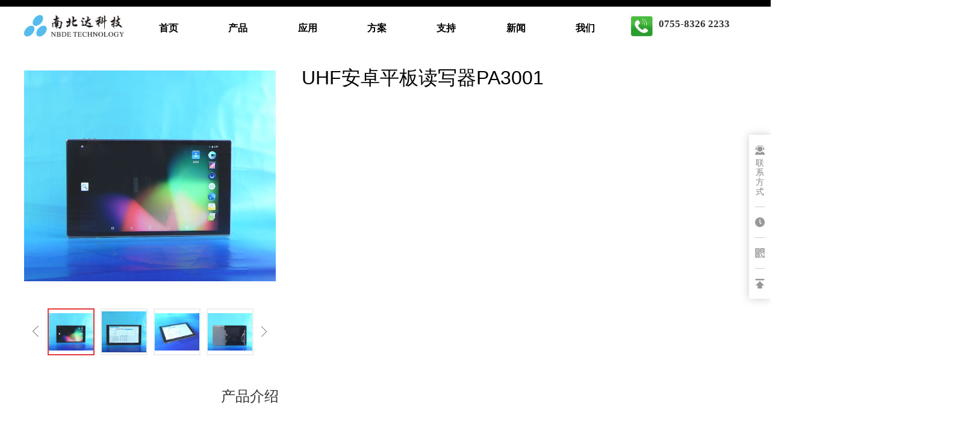

--- FILE ---
content_type: text/html
request_url: https://cnnbde.com/1818415-1818415_3435941.html
body_size: 23684
content:
<!DOCTYPE html>
<html>
<head>
<!-- 启用极速模式(webkit) 911-->
<meta name="renderer" content="webkit">
<meta http-equiv="X-UA-Compatible" content="IE=Edge,chrome=1">
<meta http-equiv="Content-Type" content="text/html; charset=utf-8" />
<meta name="format-detection" content="telephone=no" />
<meta name="referrer" content="no-referrer-when-downgrade">
<meta name="keywords" content="UHF安卓平板读写器PA3001">
<meta name="description" content="UHF安卓平板读写器PA3001">
<title>UHF安卓平板读写器PA3001 - 深圳市南北达科技有限公司</title>
<link rel="shortcut icon" type="image/x-icon" href="img/upimages/favicon.ico" />
<meta name="apple-mobile-web-app-capable" content="yes" />
<meta name="apple-mobile-web-app-status-bar-style" content="black" />
<meta name='apple-touch-fullscreen' content='yes' />
<meta name="full-screen" content="yes">
<meta name="viewport" content="width=device-width, initial-scale=1.0, maximum-scale=1.0, user-scalable=no" id="headScreen" />

<!-- SEO友好提示1 -->
<meta name="applicable-device" content="pc,mobile">
<!--[if lt IE 9]>
<script type="text/javascript" src="/js/comm/html5shiv.js"></script>
<script type="text/javascript" src="/js/comm/respond.min.js"></script>
<![endif]-->
<script type="text/javascript" src="js/comm/jquery.min.js"></script>
<script type="text/javascript" src="js/comm/jquery.lazyload.min.js"></script>
<script type="text/javascript" src="js/comm/jquery.nicescroll.min.js"></script>
<script type="text/javascript" src="js/comm/ubox.js" charset="utf-8"></script>
<script type="text/javascript" src="js/comm/wow.js" charset="utf-8"></script>
    <script>
        var js_comm_alert_okButton = '确认';
        var js_comm_alert_cancelButton = '取消';
        var js_comm_alert_login = '登录';
        var js_comm_alert_goreturn = '返回';
    </script>
<script type="text/javascript" src="js/comm/alert.js" charset="utf-8"></script>
<script type="text/javascript" src="js/01818415.js?1721362955" charset="utf-8"></script>
<script type="text/javascript" src="js/comm/comm.js?3" charset="utf-8"></script>
<link rel="stylesheet" type="text/css" href="css/comm/font/css/font-awesome.min.css">
<link rel="stylesheet" type="text/css" href="css/comm/animate.min.css"/>
<link rel="stylesheet" type="text/css" href="css/comm/box.css"/>
<link rel="stylesheet" type="text/css" href="css/comm/alert.css"/>
<link rel="stylesheet" type="text/css" href="css/comm/comm.css?1721362955"/>
<link rel="stylesheet" type="text/css" href="css/01818415.css?1721362955"/>
<link rel="stylesheet" type="text/css" href="css/comm/iconfont.css?1"/>

<script>
	var batchArr = [];
	var checkLoad = 0;//判断是否是回调完成的
</script>
<script>
    var isOpenMobie = 2;
    var isOpenPad = 2;
    if(isOpenMobie == 1){
        if(isOpenPad == 1){
            $("body").css("width","auto");
        }else{
            //是否手机端判断
            var ua = navigator.userAgent;
            var ipad = ua.match(/(iPad).*OS\s([\d_]+)/),
                isIphone =!ipad && ua.match(/(iPhone\sOS)\s([\d_]+)/),
                isAndroid = ua.match(/(Android)\s+([\d.]+)/),
                isMobile = isIphone || isAndroid;
            if(isMobile){
                $("body").css("width","1280px");
            }else{
                $("body").css("width","auto");
            }
        }
    }else{
        $("body").css("width","auto");
        $("head").append("<meta id='headScreen' content='width=device-width, initial-scale=1.0, maximum-scale=1.0, user-scalable=no' name='viewport' />");
    }

    //手机屏幕尺寸兼容 purewinter 2019-03-26
    $(window).on('load',function(){
        bodyScale();
    });
    function bodyScale(){
        var windowWidth = $(window).width();
        $("#bodyScale").remove();
        if(windowWidth < 680){
            var scale = windowWidth / 375;
            $("#headScreen").remove();
            $("head").append("<meta id='headScreen' content='width=375, initial-scale="+scale+", maximum-scale="+scale+", user-scalable=no' name='viewport' />");
        }else if(windowWidth < 960){
            var scale = windowWidth / 960;
            $("#headScreen").remove();
            $("head").append("<meta id='headScreen' content='width=960, initial-scale="+scale+", maximum-scale="+scale+", user-scalable=no' name='viewport' />");
        }
    }
    
</script>

<script>

String.prototype.replaceAll= function(s1,s2){
    return this.replace(new RegExp(s1,"gm"),s2);
}
function getQueryVariable(variable)
{
    var query = window.location.search.substring(1);
    var vars = query.split("&");
    for (var i=0;i<vars.length;i++) {
        var pair = vars[i].split("=");
        if(pair[0] == variable){return pair[1];}
    }
    return(false);
}
var FIDUser = getQueryVariable('FIDUser');
var param = "idweb=42685&langid=0&UPermission=all&FIDUser=" + FIDUser;
document.getElementsByTagName('head')[0].appendChild(document. createElement('script')).src="https://s138js.nicebox.cn/exusers/login_html_v9_diy.php?" + param;
// 字体大小限制不跟随系统
$(document).ready(function(){
    if (typeof WeixinJSBridge == "object" && typeof WeixinJSBridge.invoke == "function") {
        handleFontSize();
    } else {
        document.addEventListener("WeixinJSBridgeReady", handleFontSize, false);
    }
    function handleFontSize() {
        // 设置网页字体为默认大小
        WeixinJSBridge.invoke('setFontSizeCallback', { 'fontSize' : 0 });
        // 重写设置网页字体大小的事件
        WeixinJSBridge.on('menu:setfont', function() {
            WeixinJSBridge.invoke('setFontSizeCallback', { 'fontSize' : 0 });
        });
    }
})

const screenZoom = 1;		
//制作屏幕缩放导致错乱的，不过还有问题，暂时屏蔽5个文件	20230625
// const screenZoom = 100 / Number(detectZoom());
// document.body.style.zoom = screenZoom;
// function detectZoom(){	//获取屏幕放大比例
// 	//是否手机端判断
// 	var ua = navigator.userAgent;
// 	var ipad = ua.match(/(iPad).*OS\s([\d_]+)/),
// 	    isIphone =!ipad && ua.match(/(iPhone\sOS)\s([\d_]+)/),
// 	    isAndroid = ua.match(/(Android)\s+([\d.]+)/),
// 	    isMobile = isIphone || isAndroid;
// 	if(ipad || isMobile){ return 100; }		//如果是ipad或手机真机/模拟机，不用调整
// 	let ratio = 0;
// 	if (window.devicePixelRatio !== undefined) {
// 		ratio = window.devicePixelRatio;
// 		console.log('ratio::'+ratio);
// 	}
// 	if (ratio) {
// 		ratio = Math.round(ratio * 100);
// 	}
// 	return ratio;	//返回电脑系统的放大比例
// }
$(window).on('load',function(){
    if (!(/msie [6|7|8|9]/i.test(navigator.userAgent))){
        setTimeout(function(){
            new WOW().init()
        },150)
    };
});
var DIY_WEBSITE_ID = "42685";
var DIY_JS_SERVER = "s138js.nicebox.cn";
var DIY_SCHEME = "https:";
var DIY_PROD_ID = 3435941;
</script>
            <script src="https://s138js.nicebox.cn/exusers/login_html_v9_diy.php?idweb=42685&langid=0&UPermission=all"></script>
    </head>
<body>

<!--这里专门处理百度分享文章显示缩略图不正确的问题，因为百度分享读取的是第一张图片，缩略图尽量在400x400,但是至好宽高都要大于400，前提是具有微信分享功能，图片地址通过jq传入 $(".baiduImg").attr("src",shareImg);-->
<div class="baiduImgSet" style="display: none;">
    <img src=""  alt="网络图片"  class="baiduImg" >
</div>

<script type="text/javascript">var Default_isFT = 0;</script>

            <div id="comm_layout_header" class="layout   scrollView"  data-wow-duration='0s' data-wow-delay='0s' data-wow-offset='0' data-wow-iteration='1'>
                <div class="view_contents">
                                <div id="div_blank_1502349457717" class="view blank div  "  data-wow-duration='0s' data-wow-delay='0s' data-wow-offset='0' data-wow-iteration='1'>
                <div names="div" class="view_contents" >
                    
<script class="editor-view-extend">
    </script><a href="javascript:btnTop();" target='_self' style='color:inherit;width:100%;height:100%;z-index:999;' class='link-type-2-0'><!-- 
	<a href="javascript:;" style="display:block;width:100%;height:100%;" id="divnet"></a>
 -->

</a>

                </div>
            </div>
                        <div id="image_style_01_1559102185819" class="view style_01 image  "  data-wow-duration='0s' data-wow-delay='0s' data-wow-offset='0' data-wow-iteration='1'>
                <div names="image" class="view_contents" >
                    
<script class="editor-view-extend">
    </script><div class="imgStyle CompatibleImg picSet" >
	
			<img class="link-type-" src="img/upimages/20190520145057289.jpg" title="" alt="描述" id="imageModeShow" style="border-radius: inherit;"/>
	
</div>





<!-- 新加的js  -->




                </div>
            </div>
                        <div id="dh_style_28_1559119678650" class="view style_28 dh  lockHeightView "  data-wow-duration='0s' data-wow-delay='0s' data-wow-offset='0' data-wow-iteration='1'>
                <div names="dh" class="view_contents" >
                    
<div id="menu" class="menu menuStyle_28">
	<div class="menuLayout">
		<ul class="miniMenu columnSet showmobile">
			<li class="leftBox">
				<div class="nav"></div>
				<div class="sidebar icoMenuSet"><i class="fa fa-navicon" onclick="setDhListen('style_01',this)"></i></div>
				<div class="menuScroll">
					<ul class="menuUlCopy">
						
							
							
							<li class="rflex" pageid="1593717" showmobile=""><a class="mainMenuSet" href="index.html">
								

								

								首页</a>
								
								
								
							</li>
							
						
							
							
							<li class="rflex" pageid="1612333" showmobile=""><a class="mainMenuSet" href="copy_copy_copy_1.html">
								

								

								产品</a>
								
								
								
							</li>
							
						
							
							
							<li class="rflex" pageid="1611249" showmobile=""><a class="mainMenuSet" href="copy_.html">
								

								

								应用</a>
								
								
								
							</li>
							
						
							
							
							<li class="rflex" pageid="1593721" showmobile=""><a class="mainMenuSet" href="1593721-1593721.html">
								

								

								方案</a>
								
								
								
							</li>
							
						
							
							
							<li class="rflex" pageid="1611767" showmobile=""><a class="mainMenuSet" href="copy_copy_.html">
								

								

								支持</a>
								
								
								
							</li>
							
						
							
							
							<li class="rflex" pageid="1593723" showmobile=""><a class="mainMenuSet" href="news.html">
								

								

								新闻</a>
								
								
								
							</li>
							
						
							
							
							<li class="rflex" pageid="1615617" showmobile=""><a class="mainMenuSet" href="copy_copy_copy_.html">
								

								

								我们</a>
								
								
								
							</li>
							
						
					</ul>
				</div>
			</li>
		</ul>
		<div class="menuUl_box columnSet dhAreaSet showpc">
			<ul class="menuUl dflex maxWidth ">
				
					
					
					
					<li class="rflex isLi" pageid="1593717" showpc="">
						
						

						
						
							<a class="mainMenuSet Nosub" href="index.html">
								
								
								首页
								
								
							</a>
							
							
							
					</li>
					
				
					
					
					
					<li class="rflex isLi" pageid="1612333" showpc="">
						
						

						
						
							<a class="mainMenuSet Nosub" href="copy_copy_copy_1.html">
								
								
								产品
								
								
							</a>
							
							
							
					</li>
					
				
					
					
					
					<li class="rflex isLi" pageid="1611249" showpc="">
						
						

						
						
							<a class="mainMenuSet Nosub" href="copy_.html">
								
								
								应用
								
								
							</a>
							
							
							
					</li>
					
				
					
					
					
					<li class="rflex isLi" pageid="1593721" showpc="">
						
						

						
						
							<a class="mainMenuSet Nosub" href="1593721-1593721.html">
								
								
								方案
								
								
							</a>
							
							
							
					</li>
					
				
					
					
					
					<li class="rflex isLi" pageid="1611767" showpc="">
						
						

						
						
							<a class="mainMenuSet Nosub" href="copy_copy_.html">
								
								
								支持
								
								
							</a>
							
							
							
					</li>
					
				
					
					
					
					<li class="rflex isLi" pageid="1593723" showpc="">
						
						

						
						
							<a class="mainMenuSet Nosub" href="news.html">
								
								
								新闻
								
								
							</a>
							
							
							
					</li>
					
				
					
					
					
					<li class="rflex isLi" pageid="1615617" showpc="">
						
						

						
						
							<a class="mainMenuSet Nosub" href="copy_copy_copy_.html">
								
								
								我们
								
								
							</a>
							
							
							
					</li>
					
				
				
			</ul>
		</div>
	</div>
</div>

<!-- 导航栏目有下级时禁止跳转 -->


<!-- 二级菜单宽度自适应 -->
	









                </div>
            </div>
                        <div id="qqol_style_05_1598239981722" class="view style_05 qqol  lockHeightView "  data-wow-duration='0s' data-wow-delay='0s' data-wow-offset='0' data-wow-iteration='1'>
                <div names="qqol" class="view_contents" >
                    <div class="online-service onlineStyle05">
    
    <div class="main_box">
        <div class="box_main_content">
			
				<div class="item_box contact">
					<div class="item">
						<div class="img phone_icon"></div>
						<div class="text" style="">联系方式</div>
					</div>
					<div class="show_box">
						<div class="contant">
						   <ul>
							   <div class="title">联系方式</div>
							   
								   <li class="li_item">
									   <div class="icon"><div class="img list_phone_icon"></div></div>
									   <div class="text_contant">
											
												<div>电话：<a href="tel:        0755-83262233，83248911">        0755-83262233，83248911</a></div>
											
												<div>电话：<a href="tel:        13802578878    业务 ">        13802578878    业务 </a></div>
											
												<div>电话：<a href="tel:         13686863623     技术 ">         13686863623     技术 </a></div>
											
									   </div>
								   </li>
							   
							   
								   <li class="li_item">
										<div class="icon"><div class="img list_wx_icon"></div></div>
										<div class="text_contant">
											
												<div>微信：    13802578878 业务</div>
											
												<div>微信：     13686863623  技术</div>
											
										</div>
									</li>
							   
								
									<li class="li_item">
										<div class="icon"><div class="img list_qq_icon"></div></div>
										<div class="text_contant">
											
												<div class="qq_pc">QQ：<a target="_blank" href="http://wpa.qq.com/msgrd?v=3&uin=       363306184 业务&site=qq&menu=yes">       363306184 业务</a></div>
												<div class="qq_mobile">QQ：<a target="_blank" href="mqqwpa://im/chat?chat_type=wpa&uin=       363306184 业务&version=1&src_type=web&web_src=oicqzone.com">       363306184 业务</a></div>
											
										</div>
									</li>
							   
								
									<li class="li_item">
										<div class="icon"><div class="img list_mail_icon"></div></div>
										<div class="text_contant">
											
												<div>邮箱：363306184f@qq.com</div>
											
										</div>
									</li>
							   
						   </ul>
						</div>
					</div>
				</div>
				<div class="interval"></div>
			
			<!-- 时间 -->
			
				<div class="item_box time">
					<div class="item">
						<div class="img time_icon"></div>
					</div>
					<div class="show_box">
						<div class="contant">周一至周五 9:00 - 18:00</div>
					</div>
				</div>
				<div class="interval"></div>
			
            <!-- 二维码 -->
			
				<div class="item_box qrcode">
					<div class="item">
						<div class="img qr_icon"></div>
					</div>
					<div class="show_box">
						<div class="contant">
							<div class="qrcode_img"><img src="https://cdn.yun.sooce.cn/4/42685/png/1598510538911056443497f021cb2.png?version=0" alt="微信公众号"/></div>
							<div class="qr_text">微信公众号</div>
						</div>
					</div>
				</div>
				<div class="interval"></div>
			
			<!-- 购物车 -->
			
			<!-- 返回顶部 -->
			<div class="item_box backup">
			    <div class="item" ontouchstart=''>
			        <div class="img backup_icon"></div>
			    </div>
			</div>
        </div>
    </div>
</div>










                </div>
            </div>
                        <div id="text_style_01_1598431262205" class="view style_01 text  lockHeightView "  data-wow-duration='0s' data-wow-delay='0s' data-wow-offset='0' data-wow-iteration='1'>
                <div names="text" class="view_contents" >
                    
<script class="editor-view-extend">
    </script><a href="index.html?pageid=1593717" target='_self' style='color:inherit' class='editor-view-extend link-type-1-'><div><br></div><div>首页</div><div><br></div></a>                </div>
            </div>
                        <div id="text_style_01_1598431433381" class="view style_01 text  lockHeightView "  data-wow-duration='0s' data-wow-delay='0s' data-wow-offset='0' data-wow-iteration='1'>
                <div names="text" class="view_contents" >
                    
<script class="editor-view-extend">
    </script><a href="copy_copy_copy_1.html?pageid=1612333" target='_self' style='color:inherit' class='editor-view-extend link-type-1-'><div><br></div><div>产品</div><div><br></div></a>                </div>
            </div>
                        <div id="text_style_01_1598431447481" class="view style_01 text  lockHeightView "  data-wow-duration='0s' data-wow-delay='0s' data-wow-offset='0' data-wow-iteration='1'>
                <div names="text" class="view_contents" >
                    
<script class="editor-view-extend">
    </script><a href="copy_.html?pageid=1611249" target='_self' style='color:inherit' class='editor-view-extend link-type-1-'><div><br></div><div>应用</div><div><br></div></a>                </div>
            </div>
                        <div id="text_style_01_1598431463358" class="view style_01 text  lockHeightView "  data-wow-duration='0s' data-wow-delay='0s' data-wow-offset='0' data-wow-iteration='1'>
                <div names="text" class="view_contents" >
                    
<script class="editor-view-extend">
    </script><a href="1593721-1593721.html?pageid=1593721" target='_self' style='color:inherit' class='editor-view-extend link-type-1-'><div><br></div><div><div>方案</div><div><br></div></div></a>                </div>
            </div>
                        <div id="text_style_01_1598431477827" class="view style_01 text  lockHeightView "  data-wow-duration='0s' data-wow-delay='0s' data-wow-offset='0' data-wow-iteration='1'>
                <div names="text" class="view_contents" >
                    
<script class="editor-view-extend">
    </script><a href="copy_copy_.html?pageid=1611767" target='_self' style='color:inherit' class='editor-view-extend link-type-1-'><div><br></div><div><div>支持</div><div><br></div></div></a>                </div>
            </div>
                        <div id="text_style_01_1598431495928" class="view style_01 text  lockHeightView "  data-wow-duration='0s' data-wow-delay='0s' data-wow-offset='0' data-wow-iteration='1'>
                <div names="text" class="view_contents" >
                    
<script class="editor-view-extend">
    </script><a href="news.html?pageid=1593723" target='_self' style='color:inherit' class='editor-view-extend link-type-1-'><div><br></div><div><div>新闻</div><div><br></div></div></a>                </div>
            </div>
                        <div id="text_style_01_1598431506913" class="view style_01 text  lockHeightView "  data-wow-duration='0s' data-wow-delay='0s' data-wow-offset='0' data-wow-iteration='1'>
                <div names="text" class="view_contents" >
                    
<script class="editor-view-extend">
    </script><a href="copy_copy_copy_.html?pageid=1615617" target='_self' style='color:inherit' class='editor-view-extend link-type-1-'><div><br></div><div><div>我们</div><div><br></div></div></a>                </div>
            </div>
                        <div id="dh_style_28_1598508640596" class="view style_28 dh  lockHeightView "  data-wow-duration='0s' data-wow-delay='0s' data-wow-offset='0' data-wow-iteration='1'>
                <div names="dh" class="view_contents" >
                    
<div id="menu" class="menu menuStyle_28">
	<div class="menuLayout">
		<ul class="miniMenu columnSet showmobile">
			<li class="leftBox">
				<div class="nav"></div>
				<div class="sidebar icoMenuSet"><i class="fa fa-navicon" onclick="setDhListen('style_01',this)"></i></div>
				<div class="menuScroll">
					<ul class="menuUlCopy">
						
							
							
							<li class="rflex" pageid="1593717" showmobile=""><a class="mainMenuSet" href="index.html">
								

								

								首页</a>
								
								
								
							</li>
							
						
							
							
							<li class="rflex" pageid="1612333" showmobile=""><a class="mainMenuSet" href="copy_copy_copy_1.html">
								

								

								产品</a>
								
								
								
							</li>
							
						
							
							
							<li class="rflex" pageid="1611249" showmobile=""><a class="mainMenuSet" href="copy_.html">
								

								

								应用</a>
								
								
								
							</li>
							
						
							
							
							<li class="rflex" pageid="1593721" showmobile=""><a class="mainMenuSet" href="1593721-1593721.html">
								

								

								方案</a>
								
								
								
							</li>
							
						
							
							
							<li class="rflex" pageid="1611767" showmobile=""><a class="mainMenuSet" href="copy_copy_.html">
								

								

								支持</a>
								
								
								
							</li>
							
						
							
							
							<li class="rflex" pageid="1593723" showmobile=""><a class="mainMenuSet" href="news.html">
								

								

								新闻</a>
								
								
								
							</li>
							
						
							
							
							<li class="rflex" pageid="1615617" showmobile=""><a class="mainMenuSet" href="copy_copy_copy_.html">
								

								

								我们</a>
								
								
								
							</li>
							
						
					</ul>
				</div>
			</li>
		</ul>
		<div class="menuUl_box columnSet dhAreaSet showpc">
			<ul class="menuUl dflex maxWidth ">
				
					
					
					
					<li class="rflex isLi" pageid="1593717" showpc="">
						
						

						
						
							<a class="mainMenuSet Nosub" href="index.html">
								
								
								首页
								
								
							</a>
							
							
							
					</li>
					
				
					
					
					
					<li class="rflex isLi" pageid="1612333" showpc="">
						
						

						
						
							<a class="mainMenuSet Nosub" href="copy_copy_copy_1.html">
								
								
								产品
								
								
							</a>
							
							
							
					</li>
					
				
					
					
					
					<li class="rflex isLi" pageid="1611249" showpc="">
						
						

						
						
							<a class="mainMenuSet Nosub" href="copy_.html">
								
								
								应用
								
								
							</a>
							
							
							
					</li>
					
				
					
					
					
					<li class="rflex isLi" pageid="1593721" showpc="">
						
						

						
						
							<a class="mainMenuSet Nosub" href="1593721-1593721.html">
								
								
								方案
								
								
							</a>
							
							
							
					</li>
					
				
					
					
					
					<li class="rflex isLi" pageid="1611767" showpc="">
						
						

						
						
							<a class="mainMenuSet Nosub" href="copy_copy_.html">
								
								
								支持
								
								
							</a>
							
							
							
					</li>
					
				
					
					
					
					<li class="rflex isLi" pageid="1593723" showpc="">
						
						

						
						
							<a class="mainMenuSet Nosub" href="news.html">
								
								
								新闻
								
								
							</a>
							
							
							
					</li>
					
				
					
					
					
					<li class="rflex isLi" pageid="1615617" showpc="">
						
						

						
						
							<a class="mainMenuSet Nosub" href="copy_copy_copy_.html">
								
								
								我们
								
								
							</a>
							
							
							
					</li>
					
				
				
			</ul>
		</div>
	</div>
</div>

<!-- 导航栏目有下级时禁止跳转 -->


<!-- 二级菜单宽度自适应 -->









                </div>
            </div>
                        <div id="image_style_01_1598508910869" class="view style_01 image  "  data-wow-duration='0s' data-wow-delay='0s' data-wow-offset='0' data-wow-iteration='1'>
                <div names="image" class="view_contents" >
                    
<script class="editor-view-extend">
    </script><div class="imgStyle CompatibleImg picSet" >
	
			<img class="link-type-" src="https://cdn.yun.sooce.cn/4/42685/jpg/159826155784678a147f466506426.jpg?imageMogr2/thumbnail/900x&version=1598261564" title="" alt="描述" id="imageModeShow" style="border-radius: inherit;"/>
	
</div>





<!-- 新加的js  -->




                </div>
            </div>
                        <div id="text_style_01_1598508999773" class="view style_01 text  lockHeightView "  data-wow-duration='0s' data-wow-delay='0s' data-wow-offset='0' data-wow-iteration='1'>
                <div names="text" class="view_contents" >
                    
<script class="editor-view-extend">
    </script>0755-8326 2233                </div>
            </div>
                        <div id="image_style_01_1602209474604" class="view style_01 image  "  data-wow-duration='0s' data-wow-delay='0s' data-wow-offset='0' data-wow-iteration='1'>
                <div names="image" class="view_contents" >
                    
<script class="editor-view-extend">
    </script><div class="imgStyle CompatibleImg picSet" >
	
			<img class="link-type-" src="https://cdn.yun.sooce.cn/4/42685/jpg/1602209488302d822132aa1adb3a2.jpg?imageMogr2/thumbnail/54x&version=0" title="" alt="描述" id="imageModeShow" style="border-radius: inherit;"/>
	
</div>





<!-- 新加的js  -->




                </div>
            </div>
                        <div id="text_style_01_1602209533101" class="view style_01 text  lockHeightView "  data-wow-duration='0s' data-wow-delay='0s' data-wow-offset='0' data-wow-iteration='1'>
                <div names="text" class="view_contents" >
                    
<script class="editor-view-extend">
    </script>0755-8326 2233                </div>
            </div>
                            </div>
            </div>
                        <div id="layout_1481159436328" class="layout   scrollView"  data-wow-duration='0s' data-wow-delay='0s' data-wow-offset='0' data-wow-iteration='1'>
                <div class="view_contents">
                                <div id="prodInfor_style_04_1484292534264" class="view style_04 prodInfor  lockHeightView "  data-wow-duration='0s' data-wow-delay='0s' data-wow-offset='0' data-wow-iteration='1'>
                <div names="prodInfor" class="view_contents" >
                    <script>var SpecDebug = false;
/**
  * @Content:获取某个区域(div id="#spec_{s_Hash}")所选择的各个规格所选中的
  * @Author:zhaogh
  * @Version:10.0.0
  * @Param:s_Hash varchar 区域特征
  * @Return:[{DataIndex:0,DataVal:'#FFFFF'}]
  */
 $.ajaxSetup({ cache: false });
function SpecCurSelect(s_Hash){
	var arrReturn = [];
	var curArea = $("#spec_"+s_Hash);
	$(".sys_item_spec .sys_item_specpara",curArea).each(function(){
		$("li",$(this)).each(function(){
			if($(this).hasClass('selected')){
				var curData = {
					'DataIndex' :	$(this).data('index'),
					'DataVal'	:	$(this).data('aid'),
				};
				arrReturn.push(curData);
			}
		});
	});
	return arrReturn;
}

function SpecGetAttrPrice(s_Hash,is_int){//是否取整
	if(typeof(is_int)=="undefined") var is_int = 0;
	var curArea = $("#spec_"+s_Hash);
	var defaultstats=true;
	
	var _val='';
	var _resp={
		mktprice:".sys_item_mktprice",
		price:".sys_item_price"
	}
	
	$(".sys_item_spec .sys_item_specpara",curArea).each(function(){
		var i=$(this);
		
		var v=i.attr("data-attrval");
		if(!v){
			defaultstats=false;
		}else{
			_val+=_val!=""?"_":"";
			_val+=v;
		}
	});

	var curResult = {};
	
	if(!!defaultstats){
		if (!sys_item.hasOwnProperty('sys_attrprice') || !sys_item['sys_attrprice'].hasOwnProperty(s_Hash) || !sys_item['sys_attrprice'][s_Hash].hasOwnProperty(_val)) {
			return false;
		}
		var curResult = sys_item['sys_attrprice'][s_Hash][_val];
		_price = curResult['price'];
		var backprice = _price;
		//_price = sys_item['sys_attrprice'][s_Hash][_val]['price'];
		SpecIDSpecPriceSet(s_Hash,sys_item['sys_attrprice'][s_Hash][_val]['IDSpecPrice']);
		SpecIDSpecStockSet(s_Hash,sys_item['sys_attrnum'][s_Hash][_val]['num']);

		if(sys_item['sys_attrnum'][s_Hash][_val]['num']>0){//不是不限库存的
			var curNum = parseInt($("#"+s_Hash+"_ProdNum").val());
			if(!curNum || curNum<1)curNum = 1;

			var diffNum = sys_item['sys_attrnum'][s_Hash][_val]['num']-sys_item['sys_attrnum'][s_Hash][_val]['nums'];
			$("#"+s_Hash+"_ProdNum").attr('data-maxnum',diffNum);
			CheckStock(s_Hash);
		}
        //更改图片
        if (typeof change_prod_spec_img == "function") change_prod_spec_img(sys_item['sys_attrprice'][s_Hash][_val]['spec_img']);
	}else{
		
		var curResult = false;
		var allNum = 0;
		$.each(sys_item['sys_attrnum'][s_Hash],function(i,item){
			allNum = allNum+parseInt(item.num);
		});
		SpecIDSpecStockSet(s_Hash,allNum);
		//var curResult = sys_item['price'][s_Hash];
		//_price = curResult['price'];
		//_mktprice = sys_item['mktprice'];
		_price = sys_item['price'][s_Hash];
		var backprice = _price;
	}

	_price = price_format(_price);

	//输出价格
	var newPriceObj = $("#"+sys_item['price_id'][s_Hash]['HTMLPriceNewID']);
	if(newPriceObj){
		if(is_int==1){
			if(typeof(_price)=='string') _price = _price.replace(/,/g, "");
			_price = parseFloat(_price);
			_price = Math.round(_price);
		} 
		newPriceObj.text(_price);
	}
	if (sys_item['price_id'][s_Hash]['HTMLPriceOldID']) var oldPriceObj = $("#"+sys_item['price_id'][s_Hash]['HTMLPriceOldID']);
	if(oldPriceObj){
		if(is_int==1){
			var oldprice = sys_item['price_old'][s_Hash];
			if(typeof(oldprice)=='string') sys_item['price_old'][s_Hash] = oldprice.replace(/,/g, "");
			sys_item['price_old'][s_Hash] = parseFloat(sys_item['price_old'][s_Hash]);
			sys_item['price_old'][s_Hash] = Math.round(sys_item['price_old'][s_Hash]);
		} 
		oldPriceObj.text(sys_item['price_old'][s_Hash]);
	}
    var packagePriceObj = $("#"+sys_item['price_id'][s_Hash]['HTMLPricePID']);
    if(packagePriceObj && curResult){
        var resPrice = 0;
        var resPriceFormat = 0.00;
        if(curResult['price']) {
            resPrice = curResult['price'];
            resPriceFormat = curResult['price_format'];
            $(".packageTips").css("display","none");
        }
        if (curResult['mprice']){
            resPrice = curResult['mprice'];
            resPriceFormat = curResult['mprice_format'];
            $(".packageTips").css("display","none");
        }
        if(curResult['PackagePrice']) {
            resPrice = curResult['PackagePrice'];
            resPriceFormat = curResult['PackagePrice_format'];
            $(".packageTips").css("display","block");
        }
        if(resPrice){
            if(is_int==1){
                if(typeof(resPrice)=='string') resPrice = resPrice.replace(/,/g, "");
                resPrice = parseFloat(resPrice);
                resPrice = Math.round(resPrice);//是否取整
                packagePriceObj.text(resPrice);
            }
            else{
                packagePriceObj.text(resPriceFormat);
            }
        }else{
            packagePriceObj.text("无");
        }
    }

	// var memberPriceObj = $("#"+sys_item['price_id'][s_Hash]['HTMLPriceMID']);
	// if(memberPriceObj && curResult && curResult["mprice"]){
	// 	if(curResult['mprice']){
	// 		if(is_int==1){
	// 			var mprice = curResult['mprice'];
	// 			if(typeof(mprice)=='string') curResult['mprice'] = mprice.replace(/,/g, "");
	// 			curResult['mprice'] = parseFloat(curResult['mprice']);
	// 			curResult['mprice'] = Math.round(curResult['mprice']);//是否取整
	// 		}
	// 		curResult['mprice'] = price_format(curResult['mprice']);
    //
	// 		memberPriceObj.text(curResult['mprice']);
	// 	}else{
	// 		memberPriceObj.text("无");
	// 	}
	// }
    //
	// //上面那个mprice有什么用的，俊杰看看，我先重写一个让多规格能够正常使用先 by zhaobin
    //
	// var PriceObj = $("#"+sys_item['price_id'][s_Hash]['HTMLPricePID']);
	// if(PriceObj && curResult && curResult["price"] && !curResult['PackagePrice']){
	// 	if(curResult['price']){
	// 		if(is_int==1) {
	// 			var price = curResult['price'];
	// 			if(typeof(price)=='string') curResult['price'] = price.replace(/,/g, "");
    //
	// 			curResult['price'] = parseFloat(curResult['price']);
	// 			curResult['price'] = Math.round(curResult['price']);//是否取整
	// 		}
    //
	// 		curResult['price'] = price_format(curResult['price']);
	//
	// 		PriceObj.text(curResult['price']);
	// 	}else{
	// 		PriceObj.text("无");
	// 	}
	// }
}

function CheckStock(s_Hash){
	var prodnumObj = $("#"+s_Hash+"_ProdNum");
	var curNum = parseInt(prodnumObj.val());
	var maxNum = parseInt(prodnumObj.data('maxnum'));
	if(!curNum || curNum<1)curNum = 1;
    var tipStr = '';
    if(lang == 2){
        tipStr = 'INV:';
    }else if(lang == 0 || lang == 1){
        tipStr = '剩余库存:';
    }else{
        tipStr = remaining_inventory+':';
        //return;
    }
	if(maxNum<curNum){
		$("#"+s_Hash+"_ErrMsg").html(tipStr+maxNum);
		prodnumObj.val(maxNum);
	}else{
		$("#"+s_Hash+"_ErrMsg").html("");
	}
}

function SpecIDSpecPriceGet(s_Hash){
	return $("#IDSpecPrice_"+s_Hash).val();
}

function SpecIDSpecPriceSet(s_Hash,i_IDSpecPrice){
	return $("#IDSpecPrice_"+s_Hash).val(parseInt(i_IDSpecPrice));
}

function SpecIDSpecStockGet(s_Hash){
	return $("#IDSpecStock_"+s_Hash).html();
}

function SpecIDSpecStockSet(s_Hash,SpecStock){
	if($("#IDSpecStock_"+s_Hash)) return $("#IDSpecStock_"+s_Hash).html(parseInt(SpecStock));
}

//首次进入页面会执行这个函数
function SpecRequestNum(s_Hash,i_IDProduct,i_IDPackage,is_int){
	if(typeof(is_int)=="undefined") var is_int = 0;
	var postUrl = s_SpecServer+"/include/spectools.ajax.php?callback=?";
	var postData = {
		'Action'	:	'SpecRequestNum',
		'IDWebSite'	:	i_IDWebSite,
		'IDProduct'	:	i_IDProduct,
		'IDPackage'	:	i_IDPackage,
	};
	$.getJSON(postUrl,postData,function(resultInfo){
		if(!sys_item['sys_attrnum'][s_Hash])sys_item['sys_attrnum'][s_Hash] = {};
		
		sys_item['sys_attrnum'][s_Hash] = resultInfo;
		AjaxCountRequest(s_Hash,is_int);
	});
}

function AjaxCountRequest(s_Hash,is_int){
	if(typeof(is_int)=="undefined") var is_int = 0;
	if(typeof NeedShowDefault=="underfined")return false;
	i_AjaxCount+= 1;
	if(i_AjaxCount==2){
		SpecGetAttrPrice(s_Hash,is_int);
	}
}


function SpecRequestPrice(s_Hash,i_IDProduct,i_IDPackage){
	var postUrl = s_SpecServer+'/include/spectools.ajax.php?callback=?&timestamp=' + new Date().getTime();
	var postData = {
		'Action'	:	'SpecRequestPrice',
		'IDWebSite'	:	i_IDWebSite,
		'IDProduct'	:	i_IDProduct,
		'IDPackage'	:	i_IDPackage,
	};

	$.getJSON(postUrl,postData,function(resultInfo){
		if(!sys_item['sys_attrprice'][s_Hash])sys_item['sys_attrprice'][s_Hash] = {};//初始化
		
		sys_item['sys_attrprice'][s_Hash] = resultInfo;
		AjaxCountRequest(s_Hash,0);
	});
}

function SpecRequestAttr(s_Hash,i_IDProduct,i_IDPackage){
	var curArea = $("#spec_"+s_Hash);
	var curSelect = SpecCurSelect(s_Hash);
	SpecIDSpecPriceSet(s_Hash,0);

	var postUrl = s_SpecServer+'/include/spectools.ajax.php?callback=?';
	var postData = {'Action':'SpecRequestAttr','IDWebSite':i_IDWebSite,'IDProduct':i_IDProduct,'IDPackage':i_IDPackage};
	if(curSelect){
		postData["CurSelect"] = curSelect;
	}
	
	$.getJSON(postUrl,postData,function(attrInfo){
		for(var i_Index in attrInfo){
			var curAttrList = attrInfo[i_Index];
			var divArea = $("#spec_"+s_Hash);
			$("li[data-index='"+i_Index+"']",divArea).each(function(){
				var curLi = $(this);
				var canSelect = false;
				for(var j=0;j<curAttrList.length;j++){
					if(curLi.data('aid')==curAttrList[j]){
						canSelect = true;break;
					}
				}
				curLi.removeClass('noallowselect');
				if(!canSelect){
					//curLi.addClass('noallowselect');//临时屏蔽，咸良说不要灰化
				}
				
				//如果是选中了，但不能被选，则取消选中
				if(curLi.hasClass('selected') && !canSelect){
					curLi.removeClass('selected');
				}
			});
		}
	});
}</script><div class="proInfoStyle04">
	<!--标题/简介-->
	<div class="proInfo_title">
		
		<h1 class="prodName titProSet">UHF安卓平板读写器PA3001</h1>
		
		
		 
	</div>

	<!--规格 colorPorSet-->
	

	<!--资讯-->
	<div class="probuy">
		
		
		
	</div>

</div><script>//--
				$(function(){
					var viewid="prodInfor_style_04_1484292534264";
					var sys_url="viewid=prodInfor_style_04_1484292534264&name=prodInfor&style=style_04&langid=0&pageid=1818415&viewCtrl=default&pid=3435941";
					var moreParams='';
					if(typeof(history.pushState) != 'undefined'){
						var hstate=JSON.stringify(history.state);
						if(hstate!='null'&& hstate!=null){
							eval('var hjson = ' + hstate);
							moreParams=hjson.moreParamsprodInfor_style_04_1484292534264;
						}
					}
					RequestURL(viewid,sys_url,moreParams);
				});
			//--</script>
	

<script type="text/javascript">
        loadExtentFile('https://s138js.nicebox.cn/js/countdown.js?'+1721362988,'js');
    </script>
<script type="text/javascript">
var PurchaseList_spec_list = 0;
var title_suffix = " - 深圳市南北达科技有限公司";

//回调的时候重新加载关键字
var title = $('.prodName.titProSet:first').text();
if (!title) title = $('.titProSet:first').text();
title = (title.indexOf('-') == -1) ? title + title_suffix : title;
if (title != '产品标题') $("title").text(title);

var wid=42685;
var lang=0;
var remaining_inventory='剩余库存';

//loadExtentFile('//s138js.nicebox.cn/js/spectools.js','js');
function addred(obj){
	if($(obj).attr("class")=='red'){
		$(obj).removeClass("red");
	}else{
		$(obj).addClass("red");
	}
}
function is_mobile(){
    return window.screen.width<767 || ($('body').width() > 0 && $('body').width() < 767);
}
function Pt_AddCart(Pt_ID){
	var s_PtCartUrl = "https://s138js.nicebox.cn//diyTools/?mod=ptCart&idweb=42685&Pt_ID="+Pt_ID+"&lang=";
	if(is_mobile()) window.location = s_PtCartUrl+"&ismobile=1";
	else{
		document.getElementById("boxName").innerHTML = "购物车";
		if(document.getElementById("boxClose"))document.getElementById("boxClose").innserHTML = "关闭";
		document.getElementById("showiframe").src = s_PtCartUrl+"&ismobile=0";
		box.Show({width:"900px",height:"500px"});
	}
}
if(typeof ModProdNum ==='undefined'){
	function ModProdNum(curHash,i_ActionType){
		i_ActionType = i_ActionType==2?2:1;
		var obj_ProdNum = $("#"+curHash+"_ProdNum");
		var obj_ProdNum1 = $("#prodInfor_style_04_1484292534264 .mobile_prodnum");
		var i_NewNum = obj_ProdNum.val();
		i_NewNum = parseInt(i_NewNum);
		if(i_ActionType==1){
			i_NewNum-= 1;
			if(i_NewNum<1)i_NewNum = 1;
		}else{
			i_NewNum+= 1;
		}
		obj_ProdNum.val(i_NewNum);
		obj_ProdNum1.val(i_NewNum);
		// CheckStock(curHash);
	}
}


    function onAddcart() {
        addcart('3435941',42685,0,"s138js.nicebox.cn");
    }
    if(is_mobile()){
        $('#prodInfor_style_04_1484292534264 .probuy_1 input:nth-child(2)').attr('onclick','').unbind('click').click(onAddcart);
    }

	var dispatching = $("#prodInfor_style_04_1484292534264 .proInfoStyle01 .diy_farebox select").attr("value")
    var shopCartBaseUrl = "https://s138js.nicebox.cn/exusers/u_cart.php?idweb=42685&idpackage="+"&dispatching="+dispatching;
    if(typeof ProdDetailAddCart === 'undefined'){
        function ProdDetailAddCart(s_Hash,i_IDProduct,i_GoBuy,Allspec,view_ID){
        	if(typeof Allspec=="undefined") Allspec=0;
            var i_ProdNum = $(view_ID+" input[id $= 'ProdNum']").val();
           // alert(i_ProdNum);
            var pid = i_IDProduct;

			lang=0;
			if(lang == '0'){
				lang = Default_isFT;
				if(BodyIsFt == '0'){
					lang = BodyIsFt;
				}else if(BodyIsFt == '1'){
					lang = BodyIsFt;
				}
			}
            i_ProdNum = parseInt(i_ProdNum);
            if(!i_ProdNum || i_ProdNum<1) i_ProdNum = 1;

            i_GoBuy = parseInt(i_GoBuy);
            i_GoBuy = i_GoBuy==1?1:0;

            var i_IDSpecPrice = $(view_ID+" input[id ^= 'IDSpecPrice']").val();
            i_IDSpecPrice = parseInt(i_IDSpecPrice);
			if(i_IDSpecPrice==0){
				alert("请选择产品规格");
				return;
			}

            var shopCartUrl = shopCartBaseUrl;
            shopCartUrl+= "&lang="+lang;
            shopCartUrl+= "&act=add";
            shopCartUrl+= "&pid="+i_IDProduct;
            shopCartUrl+= "&num="+i_ProdNum;
            if(!isNaN(i_IDSpecPrice) && i_IDSpecPrice>0){
                shopCartUrl+= "&IDSpecPrice["+i_IDProduct+"]="+i_IDSpecPrice;
            }

            shopCartUrl+= "&GoBuy="+i_GoBuy;
            shopCartUrl+= "&ismobile="+(is_mobile()?1:0);

            var issafariBrowser = /Safari/.test(navigator.userAgent) && !/Chrome/.test(navigator.userAgent);

           if(is_mobile() || issafariBrowser){
				var res = "0";
				var is_virtual = "0";
				if(res == '1' && is_virtual == 0){ //不弹出购物车
					shopCartUrl+= "&use_ajax=1&callback=?";
					$.getJSON(shopCartUrl,function(ret){
						if(ret.i_AddFlag){
							$.alerts.dialogClass  = 'success';
							alert(ret.message);
						}
					});
				}else{
					window.location =  shopCartUrl;//有很多大客户需求的，不要随意开启这个或者关闭上面那个 2017/5/31
				}

           }else{



                document.getElementById("boxName").innerHTML="加入购物车";
                if(document.getElementById("boxClose")) document.getElementById("boxClose").innerHTML="×";
                document.getElementById("showiframe").src = shopCartUrl;
                box.Show({width:"880px",height:"500px"});
           }
        }
        function prodShowIntent(id,pid,lang){
			var boxName = "";
			var boxTitle = "";
			var boxbotton = "";
            var notMustUsername = "0";
            var notMustContact = "0";
            var notMustAbout = "0";
			if(typeof lang=='undefined') lang=0;
			if(lang == '0'){
				lang = Default_isFT
				if(BodyIsFt == '0'){
					lang = BodyIsFt;
				}else if(BodyIsFt == '1'){
					lang = BodyIsFt;
				}
			}
			var prodIntentUrl = 'https://s138js.nicebox.cn/product/proshowintent.php?id='+id+'&pid='+pid+'&lang='+lang+'&boxName='+boxName+'&boxTitle='+boxTitle+'&boxbotton='+boxbotton+'&notMustUsername='+notMustUsername+'&notMustContact='+notMustContact+'&notMustAbout='+notMustAbout+'&idweb=42685';
			if(is_mobile()){
				window.location =  prodIntentUrl+'&ismobile=1';
			}else{
				document.getElementById("boxName").innerHTML="产品意向单";
				if(document.getElementById("boxClose")) document.getElementById("boxClose").innerHTML="×";
				document.getElementById("showiframe").src = prodIntentUrl;
				box.Show({width:"450px",height:"350px"});
			}
        }

        function checkExuser(cb) {
            $.ajax({
                type : "GET",
                dataType : 'jsonp',
                jsonp:"jsoncallback",
                url : "https://s138js.nicebox.cn/exusers/ajax/check_exuser.php?idweb=42685",
                data : '',
                success:function(data){
                    if (data.code == 200) {
                        if (typeof cb  == 'function') {
                            cb(data['data']);
                        }
                    }else{
                        alert("请先登录");
                    }
                },
                error:function(){
                    console.log('error');
                }
            });
        }


    }

    if(typeof Pt_AddCart !== 'function'){
        function Pt_AddCart(Pt_ID){
            var s_PtCartUrl = "https://s138js.nicebox.cn//diyTools/?mod=ptCart&idweb=42685&Pt_ID="+Pt_ID+"{shareOrd}&lang=0";
            if(is_mobile()){
            window.location = s_PtCartUrl+"ismobile=1";
            }else{
            document.getElementById("boxName").innerHTML = "加入购物车";
            if(document.getElementById("boxClose"))document.getElementById("boxClose").innserHTML = "×";
            document.getElementById("showiframe").src = s_PtCartUrl;
            box.Show({width:"900px",height:"500px"});
            }
        }
    }

    if(typeof Group_AddCart !== 'function'){
        function Group_AddCart(i_IDProduct,i_IDPackage,isTrade,i_GoBuy,view_ID){
			lang=0;
			if(lang == '0'){
				lang = Default_isFT
				if(BodyIsFt == '0'){
					lang = BodyIsFt;
				}else if(BodyIsFt == '1'){
					lang = BodyIsFt;
				}
			}
			var dispatching = $(view_ID+" .proInfoStyle01 .diy_farebox select").attr("value")
            var i_ProdNum = $(view_ID+" input[id $= 'ProdNum']").val();
            i_ProdNum = parseInt(i_ProdNum);
            var isTrade = parseInt(isTrade);
            isTrade = (isNaN(isTrade) || isTrade<1) ? 0:isTrade;
			i_GoBuy = parseInt(i_GoBuy);
		    i_GoBuy = i_GoBuy==1?1:0;

            var s_ShopCartUrl = "https://s138js.nicebox.cn/exusers/u_cart.php?idweb=42685&pid="+i_IDProduct+"&num="+i_ProdNum+"&idpackage="+i_IDPackage+"&act=add&lang="+lang+"&dispatching="+dispatching;

			var i_IDSpecPrice = $(view_ID+" input[id ^= 'IDSpecPrice']").val();
            i_IDSpecPrice = parseInt(i_IDSpecPrice);
			if(i_IDSpecPrice==0){
				alert("请选择产品规格");
				return;
			}
            if(!isNaN(i_IDSpecPrice) && i_IDSpecPrice>0){
                s_ShopCartUrl+= "&IDSpecPrice["+i_IDProduct+"]="+i_IDSpecPrice;
            }
            s_ShopCartUrl+= "&GoBuy="+i_GoBuy;
           // console.log(s_ShopCartUrl);

            //兼容苹果浏览器safaricookie,session问题
            var issafariBrowser = /Safari/.test(navigator.userAgent) && !/Chrome/.test(navigator.userAgent);

           if(is_mobile() || issafariBrowser){
				window.location = s_ShopCartUrl+"&ismobile=1"+"&dispatching="+dispatching;
            }else{
				document.getElementById("boxName").innerHTML = "立即购买";
				if(document.getElementById("boxClose"))document.getElementById("boxClose").innserHTML = "×";
				if(isTrade==0){
					document.getElementById("showiframe").src = s_ShopCartUrl+"&dispatching="+dispatching;
					box.Show({width:"900px",height:"500px"});
				}else{
					document.getElementById("showiframe").src = "https://s138js.nicebox.cn/product/iframe_product.php?pid="+i_IDProduct+"&wid=42685&lang="+lang+"&idpackage="+i_IDPackage+"&dispatching="+dispatching;
					box.Show({width:"800px",height:"420px"});
				}
            }
        }
    }

	if(typeof addcart !== 'function'){
		function addcart(pid,idweb,lang,jsbbxserver){
			var dispatching = $("#prodInfor_style_04_1484292534264 .proInfoStyle01 .diy_farebox select").attr("value")
			var i_ProdNum = $("#7874b0403cd35b39a178c1b333406d5c_ProdNum").val();
			if(is_mobile()){
				var locationUrl = "https://"+jsbbxserver+"/exusers/u_cart.php?idweb="+idweb+"&lang="+lang+"&pid="+pid+"&act=add&ismobile=1&num="+i_ProdNum+"&dispatching="+dispatching ;
				window.location = locationUrl;
			}else{
				document.getElementById("boxName").innerHTML="加入购物车";
				if(document.getElementById("boxClose")) document.getElementById("boxClose").innerHTML="×";
				document.getElementById("showiframe").src="https://"+jsbbxserver+"/exusers/u_cart.php?idweb="+idweb+"&pid="+pid+"&act=add&lang="+lang+"&ispc=1"+"&dispatching="+dispatching;
				box.Show({width:"920px",height:"500px"});
			}
		}
	}

	function getThisId(lang,Default_isFT) {
        if(typeof lang=='undefined') lang=0;
        if(lang == '0'){
            lang = Default_isFT
            if(BodyIsFt == '0'){
                lang = BodyIsFt;
            }else if(BodyIsFt == '1'){
                lang = BodyIsFt;
            }
        }
        return lang;
    }

if(typeof InteScore_AddCart !== 'function'){
	function InteScore_AddCart(url){
        lang = getThisId(lang,Default_isFT);
		var s_InteScoreUrl = "https://s138js.nicebox.cn/"+url+"";
		if(is_mobile()){
			window.location = s_InteScoreUrl+"&ismobile=1&lang=" + lang;
		}else{
			document.getElementById("boxName").innerHTML = "积分兑换";
			if(document.getElementById("boxClose"))document.getElementById("boxClose").innserHTML = "×";
			document.getElementById("showiframe").src = s_InteScoreUrl + "&lang=" + lang;
			box.Show({width:"900px",height:"500px"});
		}
	}
}





function BuyPurchase(gid,head_lid) {
    if (!head_lid) head_lid = 0;
	var i_IDSpecPrice = $("#IDSpecPrice_7874b0403cd35b39a178c1b333406d5c").val();
	if(i_IDSpecPrice == 0){
		alert('请选择规格！');
		return;
	}
	var i_ProdNum = $("#7874b0403cd35b39a178c1b333406d5c_ProdNum").val();
	i_ProdNum = parseInt(i_ProdNum);
	var url = "gid="+gid+"&head_lid="+head_lid+"&spec_id="+i_IDSpecPrice+"&buy_num="+i_ProdNum;
	if(is_mobile()){
		window.location.href="https://s138js.nicebox.cn/exusers/purchase_checkout.php?isCenter=1&"+url;
	}else{
		document.getElementById("boxName").innerHTML="我要开团 - 拼购活动";
		if(document.getElementById("boxClose")) document.getElementById("boxClose").innerHTML="×";
		document.getElementById("showiframe").src="https://s138js.nicebox.cn/exusers/purchase_checkout.php?isCenter=1&"+url;
		box.Show({width:"920px",height:"500px"});
	}
}
</script>
                </div>
            </div>
                        <div id="text_style_02_1484293136372" class="view style_02 text  lockHeightView "  data-wow-duration='0s' data-wow-delay='0s' data-wow-offset='0' data-wow-iteration='1'>
                <div names="text" class="view_contents" >
                    
<script class="editor-view-extend">
    </script>产品介绍                </div>
            </div>
                        <div id="customDetail_style_prodDetail_01_1484292547276" class="view style_prodDetail_01 customDetail  lockHeightView "  data-wow-duration='0s' data-wow-delay='0s' data-wow-offset='0' data-wow-iteration='1'>
                <div names="customDetail" class="view_contents" >
                    <script></script><script type="text/javascript">
loadExtentFile('//s138js.nicebox.cn/js/jquery.tabs.js','js');
loadExtentFile('//s138js.nicebox.cn/js/prodinfoV9.js','js');
loadExtentFile('//s138js.nicebox.cn/js/jquery.commentImg.js','js');
var ajaxServer = '//s138js.nicebox.cn';
var upPicServer = 'http://img.nicebox.cn';
var curIDWebSite = 42685;
</script>

<script src="res/customDetail/style_prodDetail_01/default.js"></script>



 <div id="proDetailContent" class="bgareaSet detailContentView">

	 <div class="prodetail prodetail_1_cd pcAbout detailContent" >
		 <p style="margin-top: 10px; text-align: left; line-height: 2em;"><strong><span style="font-size:19px;font-family:宋体;color:#1F497D">产品信息：</span></strong></p><p style="margin-top: 10px; text-align: left; line-height: 2em;"><span style="font-size:18px;font-family:宋体;color:black">名称：</span><span style="font-size: 18px; color: black; font-family: &quot;times new roman&quot;;">UHF</span><span style="font-size:18px;font-family:宋体;color:black">安卓平板读写器</span></p><p style="margin-top: 10px; text-align: left; line-height: 2em;"><span style="font-size:18px;font-family:宋体;color:black">型号：</span><span style="font-size: 18px; color: black; font-family: &quot;times new roman&quot;;">PA-3001</span></p><p style="margin-top: 10px; text-align: left; line-height: 2em;"><span style="font-size:18px;font-family:宋体;color:black">品牌：</span><span style="font-size: 18px; color: black; font-family: &quot;times new roman&quot;;">NBDE</span></p><p style="margin-top: 10px; text-align: left; line-height: 2em;"><span style="font-size:18px;font-family:宋体;color:black">产地：深 圳</span></p><p style="text-align: left; line-height: 2em;"><strong><span style="font-size:18px;font-family:宋体;color:black">&nbsp;</span></strong></p><p style="text-align: left; line-height: 2em;"><strong><span style="font-size:18px;font-family:宋体;color:#003366">&nbsp;</span></strong></p><p style="margin-top: 10px; text-align: left; line-height: 2em;"><strong><span style="font-size:19px;font-family: 宋体;color:#17365D">功能特点：</span></strong></p><p style="margin-top: 10px; text-align: left; line-height: 2em;"><span style="font-size: 18px; font-family: 宋体;">◇</span><span style="font-size: 18px;"><span style="font-variant-numeric: normal; font-variant-east-asian: normal; font-stretch: normal; line-height: normal; font-family: &quot;Times New Roman&quot;;">&nbsp; </span><span style="font-size: 18px; font-family: &quot;times new roman&quot;;">CNC</span></span><span style="font-size: 18px; font-family: 宋体;">航空铝材</span><span style="font-size: 18px; font-family: &quot;times new roman&quot;;">+PC</span><span style="font-size: 18px; font-family: 宋体;">材料机身，配合</span><span style="font-size: 18px; font-family: &quot;times new roman&quot;;">0.7mm</span><span style="font-size: 18px; font-family: 宋体;">加厚钢化玻璃，提供</span></p><p style="margin-top: 10px; text-align: left; line-height: 2em;"><span style="font-size: 18px; font-family: 宋体;">&nbsp; 无与伦比的刚性+散热+电磁屏蔽性能。</span></p><p style="margin-top: 10px; text-align: left; line-height: 2em;"><span style="font-size: 18px; font-family: 宋体;">◇<span style="font-variant-numeric: normal; font-variant-east-asian: normal; font-stretch: normal; font-size: 9px; line-height: normal; font-family: &quot;Times New Roman&quot;;">&nbsp; </span>采用内置</span><span style="font-size: 18px; font-family: &quot;times new roman&quot;;">R2000</span><span style="font-size: 18px; font-family: 宋体;">芯片和超强算法的模块，性能强劲，读写一流；</span></p><p style="margin-top: 10px; text-align: left; line-height: 2em;"><span style="font-size: 18px; font-family: 宋体;">◇<span style="font-variant-numeric: normal; font-variant-east-asian: normal; font-stretch: normal; font-size: 9px; line-height: normal; font-family: &quot;Times New Roman&quot;;">&nbsp; </span>大屏显示，外观漂亮，功能强大，操作容易，使用简单；</span></p><p style="margin-top: 10px; text-align: left; line-height: 2em;"><span style="font-size: 18px; font-family: 宋体;">◇<span style="font-variant-numeric: normal; font-variant-east-asian: normal; font-stretch: normal; font-size: 9px; line-height: normal; font-family: &quot;Times New Roman&quot;;">&nbsp; </span>采用</span><span style="font-size: 18px; font-family: &quot;times new roman&quot;;">Android 6.0</span><span style="font-size: 18px; font-family: 宋体;">操作系统，系统运行稳定快速；</span></p><p style="margin-top: 10px; text-align: left; line-height: 2em;"><span style="font-size: 18px; font-family: 宋体;">◇<span style="font-variant-numeric: normal; font-variant-east-asian: normal; font-stretch: normal; font-size: 9px; line-height: normal; font-family: &quot;Times New Roman&quot;;">&nbsp; </span>采用工业级或军工级元器件，保证在恶劣环境下稳定工作；</span></p><p style="margin-top: 10px; text-align: left; line-height: 2em;"><span style="font-size: 18px; font-family: 宋体;">◇<span style="font-variant-numeric: normal; font-variant-east-asian: normal; font-stretch: normal; font-size: 9px; line-height: normal; font-family: &quot;Times New Roman&quot;;">&nbsp; </span>超长续航，</span><span style="font-size: 18px; font-family: &quot;times new roman&quot;;">7000mAh</span><span style="font-size: 18px; font-family: 宋体;">大容量锂离子电池；</span></p><p style="margin-top: 10px; text-align: left; line-height: 2em;"><span style="font-size: 18px; font-family: 宋体;">◇<span style="font-variant-numeric: normal; font-variant-east-asian: normal; font-stretch: normal; font-size: 9px; line-height: normal; font-family: &quot;Times New Roman&quot;;">&nbsp; </span>出类拔萃的工业设计，防水防尘，外观简约专业<span style="font-family: 宋体; font-size: 18px;">。</span></span></p><p style="margin-top: 10px; text-align: left; line-height: 2em;"><span style="font-size: 18px; font-family: 宋体;"><br/></span></p><p style="margin-top: 10px; text-align: left; line-height: 2em;"><span style="font-size: 18px; font-family: 宋体;"><br/></span></p><p style="margin-top: 10px; text-align: left; line-height: 2em;"><strong><span style="font-size:19px;font-family: 宋体;color:#17365D">技术参数：</span></strong></p><p style="margin-top: 10px; text-align: left; line-height: 2em;"><span style="font-size: 18px; color: rgb(84, 141, 212); font-family: &quot;times new roman&quot;;">UHF <object><a href='index.html' class='inherit_the_style' target='_blank'>RFID</a></object></span><strong><span style="font-size: 18px; font-family: 宋体;">&nbsp;</span></strong></p><p style="margin-top: 10px; text-align: left; line-height: 2em;"><span style="font-size:18px;font-family:宋体;color:black">工作频率：中国<span style="font-size: 18px; color: black; font-family: arial, helvetica, sans-serif;">&nbsp;<span style="font-size: 18px; color: black;">&nbsp;&nbsp;</span></span></span><span style="font-size: 18px; color: black; font-family: &quot;times new roman&quot;;">920~925MHz</span><span style="font-size:18px;font-family:宋体;color:black">；</span></p><p style="margin-top: 10px; text-align: left; line-height: 2em;"><span style="font-size:18px;font-family:宋体;color:black">&nbsp; &nbsp; &nbsp;&nbsp;美国&nbsp;</span><span style="font-size: 18px; color: black; font-family: &quot;times new roman&quot;;">902~928MHz</span><span style="font-size:18px;font-family:宋体;color:black">；</span></p><p style="margin-top: 10px; text-align: left; line-height: 2em;"><span style="font-size:18px;font-family:宋体;color:black">&nbsp;&nbsp;&nbsp;&nbsp;&nbsp;欧洲&nbsp;</span><span style="font-size: 18px; color: black; font-family: &quot;times new roman&quot;;">865~868MHz</span><span style="font-size:18px;font-family:宋体;color:black">&nbsp;</span></p><p style="margin-top: 10px; text-align: left; line-height: 2em;"><span style="font-size: 18px;"><span style="font-family: &quot;times new roman&quot;;">UHF</span></span><span style="font-size: 18px; font-family: 宋体;">引擎：</span><span style="font-size: 18px; font-family: &quot;times new roman&quot;;">Impinj Indy R2000</span></p><p style="margin-top: 10px; text-align: left; line-height: 2em;"><span style="font-size:18px;font-family:宋体;color:black">协议标准：</span><span style="font-size: 18px; color: black; font-family: &quot;times new roman&quot;;">EPC Global UHF Class 1 Gen 2</span><span style="font-size:18px;font-family:宋体;color:black">，</span><span style="font-family: &quot;times new roman&quot;;"><span style="font-size: 18px; color: black;">ISO18000-6C</span><span style="font-size: 18px;">&nbsp;</span></span></p><p style="margin-top: 10px; text-align: left; line-height: 2em;"><span style="font-size:18px;font-family:宋体;color:black">输出功率：</span><span style="font-size: 18px; color: black; font-family: &quot;times new roman&quot;;">0~33dBm</span><span style="font-size:18px;font-family: 宋体;color:black">，可调节。</span><span style="font-family: 宋体; font-size: 18px;">&nbsp;</span></p><p style="margin-top: 10px; text-align: left; line-height: 2em;"><span style="font-size:18px;font-family:宋体;color:black">内置天线：</span><span style="font-size: 18px; color: black; font-family: &quot;times new roman&quot;;">4.5dBi</span><span style="font-size:18px;font-family:宋体;color:black">圆极化天线。</span><span style="font-family: 宋体; font-size: 18px;">&nbsp;</span></p><p style="margin-top: 10px; text-align: left; line-height: 2em;"><span style="font-size:18px;font-family:宋体;color:black">峰值读速：</span><span style="font-family: &quot;times new roman&quot;; font-size: 18px; color: black;">＞500</span><span style="font-size:18px;font-family:宋体;color:black">张标签/秒。</span><span style="font-family: 宋体; font-size: 18px;">&nbsp;</span></p><p style="margin-top: 10px; text-align: left; line-height: 2em;"><span style="font-size:18px;font-family:宋体;color:black">读卡距离：</span><span style="font-family: &quot;times new roman&quot;; font-size: 18px; color: black;">＞15</span><span style="font-size:18px;font-family:宋体;color:black">米（测试标签</span><span style="font-family: &quot;times new roman&quot;; font-size: 18px; color: black;">：Impinj E41b</span><span style="font-size:18px;font-family:宋体;color:black">）&nbsp;</span><span style="font-family: 宋体; font-size: 18px;">&nbsp;</span></p><p style="margin-top: 10px; text-align: left; line-height: 2em;"><span style="font-size:18px;font-family:宋体">区域支持：</span><span style="font-size: 18px; color: black; font-family: &quot;times new roman&quot;;">US</span><span style="font-size: 18px;font-family:宋体">, </span><span style="font-size: 18px; color: black; font-family: &quot;times new roman&quot;;">Canada and other regions</span></p><p style="margin-top: 10px; text-align: left; line-height: 2em;"><span style="font-size:18px;font-family:宋体;color:black">&nbsp; &nbsp; &nbsp; </span><span style="font-size: 18px; color: black; font-family: arial, helvetica, sans-serif;">&nbsp;&nbsp;</span><span style="font-size: 18px; color: black; font-family: &quot;times new roman&quot;;">Following U.S. FCC</span></p><p style="margin-top: 10px; text-align: left; line-height: 2em;"><span style="font-family: &quot;times new roman&quot;;"><span style="font-size: 18px; font-family: 宋体;">&nbsp;&nbsp;&nbsp;&nbsp;&nbsp;</span><span style="font-family: &quot;times new roman&quot;; font-size: 18px; color: black;">Europe and other regions followi ng</span></span></p><p style="margin-top: 10px; text-align: left; line-height: 2em;"><span style="font-family: &quot;times new roman&quot;;"><span style="font-family: &quot;times new roman&quot;; font-size: 18px; color: black;">&nbsp; &nbsp; &nbsp; &nbsp; &nbsp; &nbsp; &nbsp; &nbsp; &nbsp; &nbsp; <span style="font-family: &quot;times new roman&quot;; font-size: 18px;">ETSI EN 302 208</span></span><span style="font-family: &quot;times new roman&quot;; font-size: 18px;">&nbsp; &nbsp; &nbsp; &nbsp; &nbsp; &nbsp; &nbsp; &nbsp; &nbsp; &nbsp; &nbsp; &nbsp; &nbsp; &nbsp; &nbsp; &nbsp; &nbsp; &nbsp; &nbsp; &nbsp; &nbsp;&nbsp;</span></span></p><p style="margin-top: 10px; margin-bottom: 0px; padding: 0px; white-space: normal; line-height: 2em;"><span style="font-size: 18px; font-family: &quot;times new roman&quot;;">&nbsp; &nbsp; &nbsp; &nbsp; &nbsp; &nbsp; &nbsp; &nbsp; &nbsp; &nbsp; China</span></p><p style="margin-top: 10px; margin-bottom: 0px; padding: 0px; white-space: normal; line-height: 2em;"><span style="font-size: 18px; font-family: 宋体;">&nbsp; &nbsp; &nbsp;&nbsp;</span><span style="font-size: 18px; font-family: &quot;times new roman&quot;;">&nbsp;Korea</span></p><p style="margin-top: 10px; margin-bottom: 0px; padding: 0px; white-space: normal; line-height: 2em;"><span style="font-family: 宋体; font-size: 18px;">&nbsp; &nbsp; &nbsp; </span><span style="font-size: 18px; font-family: arial, helvetica, sans-serif;">&nbsp;&nbsp;</span><span style="font-family: &quot;times new roman&quot;; font-size: 18px;">Malaysia</span></p><p style="margin-top: 10px; text-align: left; line-height: 2em;"><span style="font-size:18px;color:black"><br/></span></p><p style="margin-top: 10px; text-align: left; line-height: 2em;"><strong><span style="font-size:18px;font-family: 宋体;color:#548DD4">配置参数</span></strong></p><p style="margin-top: 10px; text-align: left; line-height: 2em;"><span style="font-size:18px;font-family:宋体;color:black">操作系统：</span><span style="font-size: 18px; color: black; font-family: &quot;times new roman&quot;;">Android 6.0</span></p><p style="margin-top: 10px; text-align: left; line-height: 2em;"><span style="font-size:18px;font-family:宋体;color:black">&nbsp; </span><span style="font-size: 18px; color: black; font-family: arial, helvetica, sans-serif;">&nbsp;&nbsp;</span><span style="font-size: 18px; color: black; font-family: &quot;times new roman&quot;;">CPU</span><span style="font-size:18px;font-family:宋体;color:black">：四核</span><span style="font-size: 18px; color: black; font-family: &quot;times new roman&quot;;">Cortex-A17</span><span style="font-size:18px;font-family:宋体;color:black">，主频高达</span><span style="font-size: 18px; color: black; font-family: &quot;times new roman&quot;;">1.8GHz</span></p><p style="margin-top: 10px; text-align: left; line-height: 2em;"><span style="font-size:18px;font-family:宋体;color:black">&nbsp; </span><span style="font-size: 18px; color: black; font-family: arial, helvetica, sans-serif;">&nbsp;&nbsp;</span><span style="font-size: 18px; color: black; font-family: &quot;times new roman&quot;;">GPU</span><span style="font-size:18px;font-family:宋体;color:black">：</span><span style="font-size: 18px; color: black; font-family: &quot;times new roman&quot;;">ARM Mali-T764</span><span style="font-size: 18px;font-family:宋体;color:black">，高性能</span><span style="font-size: 18px; color: black; font-family: &quot;times new roman&quot;;">3D</span><span style="font-size:18px;font-family:宋体;color:black">引擎。 &nbsp;&nbsp;&nbsp;&nbsp;&nbsp;&nbsp;</span></p><p style="margin-top: 10px; text-align: left; line-height: 2em;"><span style="font-size: 18px; font-family: 宋体;">内存容量：标配</span><span style="font-size: 18px; font-family: &quot;times new roman&quot;;">2G +16G</span><span style="font-size: 18px; font-family: 宋体;">，选配</span><span style="font-size: 18px; font-family: &quot;times new roman&quot;;">4G +64G</span></p><p style="margin-top: 10px; text-align: left; line-height: 2em;"><span style="font-size:18px;font-family:宋体;color:black">屏幕显示：</span><span style="font-size: 18px; color: black; font-family: &quot;times new roman&quot;;">10.1</span><span style="font-size:18px;font-family:宋体;color:black">吋，分辨率</span><span style="font-size: 18px; color: black; font-family: &quot;times new roman&quot;;">1920*1200</span><span style="font-size:18px;font-family:宋体;color:black">，</span><span style="font-size: 18px; color: black; font-family: &quot;times new roman&quot;;">IPS</span><span style="font-size:18px;font-family:宋体;color:black">，</span><span style="font-size: 18px; color: black; font-family: &quot;times new roman&quot;;">180</span><span style="font-size:18px;font-family:宋体;color:black">度视角。</span></p><p style="margin-top: 10px; text-align: left; line-height: 2em;"><span style="font-size:18px;font-family:宋体;color:black">触摸屏幕：</span><span style="font-size: 18px; color: black; font-family: &quot;times new roman&quot;;">0.7mm</span><span style="font-size:18px;font-family: 宋体;color:black">加厚钢化玻璃，</span><span style="font-size: 18px; color: black; font-family: &quot;times new roman&quot;;">5</span><span style="font-size:18px;font-family:宋体;color:black">点触控，可戴手套操作。</span></p><p style="margin-top: 10px; text-align: left; line-height: 2em;"><span style="font-size: 18px; font-family: 宋体;">标准按键：</span><span style="font-size: 18px; font-family: &quot;times new roman&quot;;">1</span><span style="font-size: 18px; font-family: 宋体;">个电源键，</span><span style="font-size: 18px; font-family: &quot;times new roman&quot;;">1</span><span style="font-size: 18px; font-family: 宋体;">个音量键，扫描键。</span></p><p style="margin-top: 10px; text-align: left; line-height: 2em;"><span style="font-size: 18px; font-family: 宋体;">扩展卡槽：</span><span style="font-size: 18px; font-family: &quot;times new roman&quot;;">1</span><span style="font-size: 18px; font-family: 宋体;">个</span><span style="font-size: 18px; font-family: &quot;times new roman&quot;;">Micro SIM</span><span style="font-size: 18px; font-family: 宋体;">卡槽，</span><span style="font-size: 18px; font-family: &quot;times new roman&quot;;">1</span><span style="font-size: 18px; font-family: 宋体;">个</span><span style="font-size: 18px; font-family: &quot;times new roman&quot;;">SIM/TF</span><span style="font-size: 18px; font-family: 宋体;">卡槽。</span><span style="font-family: 宋体; font-size: 18px;">&nbsp;</span></p><p style="margin-top: 10px; text-align: left; line-height: 2em;"><span style="font-size: 18px; color: black; font-family: &quot;times new roman&quot;;">USB</span><span style="font-size:18px;font-family:宋体;color:black">接口：</span><span style="font-size: 18px; color: black; font-family: &quot;times new roman&quot;;">USB 2.0</span><span style="font-size:18px;font-family: 宋体;color:black">，</span><span style="font-size: 18px; color: black; font-family: &quot;times new roman&quot;;">MOLEX</span><span style="font-size:18px;font-family:宋体;color:black">连接器。</span></p><p style="margin-top: 10px; text-align: left; line-height: 2em;"><span style="text-indent: 29px; font-size: 18px; font-family: 宋体;">&nbsp;杨声器：</span><span style="text-indent: 29px; font-size: 18px; font-family: &quot;times new roman&quot;;">1</span><span style="text-indent: 29px; font-size: 18px; font-family: 宋体;">个。</span></p><p style="margin-top: 10px; text-align: left; line-height: 2em;"><span style="text-indent: 29px; font-size: 18px; font-family: 宋体;">&nbsp;麦克风：</span><span style="text-indent: 29px; font-size: 18px; font-family: &quot;times new roman&quot;;">1</span><span style="text-indent: 29px; font-size: 18px; font-family: 宋体;">个。</span></p><p style="margin-top: 10px; text-align: left; line-height: 2em;"><span style="font-size:18px;font-family:宋体;color:black">震动马达：支持。</span><span style="font-family: 宋体; font-size: 18px;">&nbsp;</span></p><p style="margin-top: 10px; text-align: left; line-height: 2em;"><span style="font-size:18px;font-family:宋体">充电提示：双色指示灯。</span></p><p style="margin-top: 10px; text-align: left; line-height: 2em;"><span style="font-size:18px;font-family:宋体;color:black">电池容量：</span><span style="font-size: 18px; color: black; font-family: &quot;times new roman&quot;;">7000mA</span><span style="font-size:18px;font-family: 宋体;color:black">可充电锂聚合物电池，可拆卸。</span></p><p style="margin-top: 10px; text-align: left; line-height: 2em;"><strong><span style="font-size:18px;font-family: 宋体;color:#548DD4">图像采集</span></strong><span style="font-size:18px;font-family: 宋体;color:#548DD4">：</span></p><p style="margin-top: 10px; text-align: left; line-height: 2em;"><span style="font-size:18px;font-family:宋体;color:black">前置摄像头：</span><span style="font-size: 18px; color: black; font-family: &quot;times new roman&quot;;">1300</span><span style="font-size:18px;font-family: 宋体;color:black">万像素彩色摄像头，支持自动对焦。</span></p><p style="margin-top: 10px; text-align: left; line-height: 2em;"><span style="font-size:18px;font-family:宋体;color:black">后置摄像头：</span><span style="font-size: 18px; color: black; font-family: &quot;times new roman&quot;;">1300</span><span style="font-size:18px;font-family: 宋体;color:black">万像素彩色摄像头，支持自动对焦、闪光灯。</span></p><p style="margin-top: 10px; text-align: left; line-height: 2em;"><strong><span style="font-size:18px;font-family: 宋体;color:#548DD4">无线通讯</span></strong></p><p style="margin-top: 10px; text-align: left; line-height: 2em;"><span style="font-size:18px;font-family:宋体;color:black">&nbsp; &nbsp;</span><span style="font-size: 18px; color: black; font-family: &quot;times new roman&quot;;">&nbsp;WIFI</span><span style="font-size:18px;font-family:宋体;color:black">：支持</span><span style="font-size: 18px; color: black; font-family: &quot;times new roman&quot;;">IEEE802.11b/g/n</span><span style="font-size:18px;font-family:宋体;color:black">协议。</span></p><p style="margin-top: 10px; text-align: left; line-height: 2em;"><span style="font-size: 18px; color: black; font-family: &quot;times new roman&quot;;">&nbsp; &nbsp; Bluetooth</span><span style="font-size:18px;font-family:宋体;color:black">：</span><span style="font-size: 18px; color: black; font-family: &quot;times new roman&quot;;">Bluetooth 4.0</span></p><p style="margin-top: 10px; text-align: left; line-height: 2em;"><span style="font-size:18px;font-family:宋体;color:black">&nbsp; &nbsp; <span style="font-size: 18px; color: black; font-family: arial, helvetica, sans-serif;">&nbsp;</span></span><span style="font-size: 18px; color: black; font-family: &quot;times new roman&quot;;">4G</span><span style="font-family: arial, helvetica, sans-serif; font-size: 18px;">&nbsp;</span><span style="font-family: 宋体; font-size: 18px;">：支持（选配）</span></p><p style="margin-top: 10px; text-align: left; line-height: 2em;"><span style="font-size:18px;font-family:宋体;color:black">&nbsp;全球定位： </span><span style="font-size: 18px; color: black; font-family: &quot;times new roman&quot;;">GPS+GLONASS</span></p><p style="margin-top: 10px; text-align: left; line-height: 2em;"><strong><span style="font-size:18px;font-family: 宋体;color:#548DD4">条码扫描（选配）</span></strong></p><p style="margin-top: 10px; text-align: left; line-height: 2em;"><span style="text-indent: 18px; font-size: 18px; font-family: 宋体;">条码引擎：</span><span style="text-indent: 18px; font-size: 18px; font-family: &quot;times new roman&quot;;">Zebra SE4710</span></p><p style="margin-top: 10px; text-align: left; line-height: 2em;"><span style="text-indent: 18px; font-size: 18px; font-family: 宋体;">一维条码：</span><span style="text-indent: 18px; font-size: 18px; font-family: &quot;times new roman&quot;;">UPC/EAN/Code128/Code39/Code93/ Code11/Interleaved 2 of&nbsp; </span><span style="text-indent: 18px; font-size: 18px;">&nbsp; &nbsp; &nbsp; &nbsp; &nbsp;</span></p><p style="margin-top: 10px; text-align: left; text-indent: 18px; line-height: 2em;"><span style="font-size:18px;font-family:宋体">&nbsp; &nbsp; &nbsp;</span><span style="font-size: 18px; font-family: &quot;times new roman&quot;;">&nbsp;5/Discrete 2 of 5/Chinese 2</span><span style="font-family: &quot;times new roman&quot;; font-size: 18px;"> of 5/Codabar MSI/RSS</span><span style="font-size:18px;font-family:宋体">等。</span></p><p style="margin-top: 10px; text-align: left; text-indent: 0em; line-height: 2em;"><span style="font-size: 18px; font-family: 宋体;">二维条码：</span><span style="font-size: 18px; font-family: &quot;times new roman&quot;;">DF417/MicroPDF417/Composite/RSS/TLC-39/Datamatrix/</span></p><p style="margin-top: 10px; text-align: left; text-indent: 18px; line-height: 2em;"><span style="font-size: 18px; font-family: &quot;times new roman&quot;;">&nbsp; &nbsp; &nbsp; &nbsp; &nbsp; &nbsp; &nbsp; &nbsp; &nbsp;QR code/Micro QR code/Aztec/MaxiCode/Postal Codes:&nbsp;</span></p><p style="margin-top: 10px; text-align: left; text-indent: 18px; line-height: 2em;"><span style="font-family: &quot;times new roman&quot;; font-size: 18px;">&nbsp; &nbsp; &nbsp; &nbsp; &nbsp; &nbsp; &nbsp; &nbsp; &nbsp;US PostNet/US Planet/UK Postal/ Australian Postal/ Japan&nbsp;</span></p><p style="margin-top: 10px; text-align: left; text-indent: 18px; line-height: 2em;"><span style="font-size: 18px;">&nbsp; &nbsp; &nbsp; &nbsp; &nbsp; &nbsp; &nbsp;&nbsp;</span><span style="font-family: &quot;times new roman&quot;;"><span style="font-size: 18px;"> Postal/ Dutch</span> <span style="font-size: 18px;">Postal</span></span><span style="font-size: 18px; font-family: 宋体;"> (</span><span style="font-size: 18px; font-family: &quot;times new roman&quot;;">KIX</span><span style="font-size: 18px; font-family: 宋体;">)等</span></p><p style="margin-top: 10px; text-align: left; line-height: 2em;"><strong><span style="font-size:18px;font-family: 宋体;color:#548DD4">使用环境&nbsp; </span></strong></p><p style="margin-top: 10px; text-align: left; line-height: 2em;"><span style="font-size:18px;font-family:宋体;color:black">工作温度：</span><span style="font-size: 18px; font-family: &quot;times new roman&quot;;">-20℃~+60℃</span></p><p style="margin-top: 10px; text-align: left; line-height: 2em;"><span style="font-size:18px;font-family:宋体;color:black">储存温度：</span><span style="font-size: 18px; font-family: &quot;times new roman&quot;;">-30℃~+70℃</span></p><p style="margin-top: 10px; text-align: left; line-height: 2em;"><span style="font-size:18px;font-family:宋体;color:black">环境湿度：</span><span style="font-family: &quot;times new roman&quot;;"><span style="font-size: 18px;">5%RH~95%RH</span><span style="font-size: 18px; color: black;">（</span></span><span style="font-size:18px;font-family:宋体;color:black">无凝露）</span></p><p style="margin-top: 10px; text-align: left; line-height: 2em;"><span style="font-size:18px;font-family:宋体;color:black">防护等级：</span><span style="font-size: 18px; font-family: &quot;times new roman&quot;;">IP64</span></p><p style="margin-top: 10px; text-align: left; line-height: 2em;"><span style="font-size:18px;font-family:宋体;color:black">跌落测试：</span><span style="font-size: 18px; font-family: &quot;times new roman&quot;;">6</span><span style="font-size:18px;font-family:宋体;color:black">面能承受从</span><span style="font-size: 18px; font-family: &quot;times new roman&quot;;">1.2</span><span style="font-size:18px;font-family:宋体;color:black">米高度跌落至混凝土地面的冲击。</span></p><p style="margin-top: 10px; text-align: left; line-height: 2em;"><strong><span style="font-size:18px;font-family: 宋体;color:#548DD4">物理参数 </span></strong></p><p style="margin-top: 10px; text-align: left; line-height: 2em;"><span style="font-size:18px;font-family:宋体;color:black">机身材料：</span><span style="font-size: 18px; font-family: &quot;times new roman&quot;;">CNC</span><span style="font-size:18px;font-family:宋体;color:black">航空铝材机身</span><span style="font-size: 18px; font-family: &quot;times new roman&quot;;">+PC</span></p><p style="margin-top: 10px; text-align: left; line-height: 2em;"><span style="font-size: 18px; font-family: 宋体;">产品尺寸：</span><span style="font-size: 18px; font-family: &quot;times new roman&quot;;">257.8 mm x 152.0 mm x 13.3 mm</span></p><p style="margin-top: 10px; text-align: left; line-height: 2em;"><span style="font-size:18px;font-family:宋体;color:black">产品重量：</span><span style="font-size: 18px; font-family: &quot;times new roman&quot;;">825g </span><span style="font-size:18px;font-family:宋体;color:black">(含电池/标配)</span></p><p style="margin-top: 10px; text-align: left; line-height: 2em;"><span style="font-size:18px;font-family:宋体;color:black">包装附件：电池</span><span style="font-size: 18px; font-family: &quot;times new roman&quot;;">1</span><span style="font-size:18px;font-family:宋体;color:black">块，数据线</span><span style="font-size: 18px; font-family: &quot;times new roman&quot;;">1</span><span style="font-size:18px;font-family:宋体;color:black">条，充电器</span><span style="font-size: 18px; font-family: &quot;times new roman&quot;;">1</span><span style="font-size:18px;font-family:宋体;color:black">个。</span></p><p style="margin-top: 10px; text-align: left; line-height: 2em;"><span style="font-size:18px;font-family:宋体;color:black">&nbsp;</span></p><p style="margin-top: 10px; text-align: left; line-height: 2em;"><span style="font-size:18px;font-family:宋体;color:black"><br/></span></p><p style="text-align: left; line-height: 3em;"><strong><span style="font-size:19px;line-height:150%;font-family:宋体;color:#17365D">典型应用：</span></strong></p><p style="text-align: left; line-height: 2em;"><span style="font-size:18px;line-height:150%;font-family:宋体;color:black">固定资产管理；仓库库存管理及产品查找；贵重物品管理；产品追踪客户服务管理；</span></p><p style="text-align: left; line-height: 2em;"><span style="font-size:18px;line-height:150%;font-family:宋体;color:black">产品销售防窜货管理；食品安全追溯管理；医疗器械、医疗废品管理；物流和供应</span></p><p style="text-align: left; line-height: 2em;"><span style="font-size:18px;line-height:150%;font-family:宋体;color:black">管理；生产制造和装配；航空行李处理；集装箱货柜管理；邮件/快运包裹处理；文</span></p><p style="text-align: left; line-height: 2em;"><span style="font-size:18px;line-height:150%;font-family:宋体;color:black">档追踪/图书馆管理；车辆管理和车辆稽查；动物身份标识；运动计时；电子门票<span style="font-family: 宋体; font-size: 18px;">。</span></span></p><p><br/></p><p><img src="https://cdn.yun.sooce.cn/4/42685/jpg/1609820487085f6c3a25454150986.jpg?version=0" style="display: inline; width: 300px; height: 200px;" width="300" height="200" border="0" vspace="0" title="" alt=""/></p><p><br/></p><p><br/></p><p><a href="http://www.nbde.com.cn/PA3001.pdf" target="_blank" title="产品资料"><img src="https://cdn.yun.sooce.cn/4/42685/jpg/16077516200123af7b4cfd4e6f0d8.jpg?version=1607751636" style="display:inline;"/></a></p><p><br/></p>
	 </div>
	 <div class="prodetail prodetail_1_cd mobileAbout detailContent" >
		 <p style="margin-top: 10px; text-align: left; line-height: 2em;"><strong><span style="font-size:19px;font-family:宋体;color:#1F497D">产品信息：</span></strong></p><p style="margin-top: 10px; text-align: left; line-height: 2em;"><span style="font-size:18px;font-family:宋体;color:black">名称：</span><span style="font-size: 18px; color: black; font-family: &quot;times new roman&quot;;">UHF</span><span style="font-size:18px;font-family:宋体;color:black">安卓平板读写器</span></p><p style="margin-top: 10px; text-align: left; line-height: 2em;"><span style="font-size:18px;font-family:宋体;color:black">型号：</span><span style="font-size: 18px; color: black; font-family: &quot;times new roman&quot;;">PA-3001</span></p><p style="margin-top: 10px; text-align: left; line-height: 2em;"><span style="font-size:18px;font-family:宋体;color:black">品牌：</span><span style="font-size: 18px; color: black; font-family: &quot;times new roman&quot;;">NBDE</span></p><p style="margin-top: 10px; text-align: left; line-height: 2em;"><span style="font-size:18px;font-family:宋体;color:black">产地：深 圳</span></p><p style="text-align: left; line-height: 2em;"><strong><span style="font-size:18px;font-family:宋体;color:black">&nbsp;</span></strong></p><p style="text-align: left; line-height: 2em;"><strong><span style="font-size:18px;font-family:宋体;color:#003366">&nbsp;</span></strong></p><p style="margin-top: 10px; text-align: left; line-height: 2em;"><strong><span style="font-size:19px;font-family: 宋体;color:#17365D">功能特点：</span></strong></p><p style="margin-top: 10px; text-align: left; line-height: 2em;"><span style="font-size: 18px; font-family: 宋体;">◇</span><span style="font-size: 18px;"><span style="font-variant-numeric: normal; font-variant-east-asian: normal; font-stretch: normal; line-height: normal; font-family: &quot;Times New Roman&quot;;">&nbsp; </span>CNC</span><span style="font-size: 18px; font-family: 宋体;">航空铝材</span><span style="font-size: 18px; font-family: &quot;times new roman&quot;;">+PC</span><span style="font-size: 18px; font-family: 宋体;">材料机身，配合</span><span style="font-size: 18px; font-family: &quot;times new roman&quot;;">0.7mm</span><span style="font-size: 18px; font-family: 宋体;">加厚钢化玻璃，提供</span><span style="font-family: 宋体; font-size: 18px;">无与伦比的刚性+散热+电磁屏蔽性能。</span></p><p style="margin-top: 10px; text-align: left; line-height: 2em;"><span style="font-size: 18px; font-family: 宋体;">◇<span style="font-variant-numeric: normal; font-variant-east-asian: normal; font-stretch: normal; font-size: 9px; line-height: normal; font-family: &quot;Times New Roman&quot;;">&nbsp; </span>采用内置</span><span style="font-size: 18px; font-family: &quot;times new roman&quot;;">R2000</span><span style="font-size: 18px; font-family: 宋体;">芯片和超强算法的模块，性能强劲，读写一流；</span></p><p style="margin-top: 10px; text-align: left; line-height: 2em;"><span style="font-size: 18px; font-family: 宋体;">◇<span style="font-variant-numeric: normal; font-variant-east-asian: normal; font-stretch: normal; font-size: 9px; line-height: normal; font-family: &quot;Times New Roman&quot;;">&nbsp; </span>大屏显示，外观漂亮，功能强大，操作容易，使用简单；</span></p><p style="margin-top: 10px; text-align: left; line-height: 2em;"><span style="font-size: 18px; font-family: 宋体;">◇<span style="font-variant-numeric: normal; font-variant-east-asian: normal; font-stretch: normal; font-size: 9px; line-height: normal; font-family: &quot;Times New Roman&quot;;">&nbsp; </span>采用</span><span style="font-size: 18px; font-family: &quot;times new roman&quot;;">Android 6.0</span><span style="font-size: 18px; font-family: 宋体;">操作系统，系统运行稳定快速；</span></p><p style="margin-top: 10px; text-align: left; line-height: 2em;"><span style="font-size: 18px; font-family: 宋体;">◇<span style="font-variant-numeric: normal; font-variant-east-asian: normal; font-stretch: normal; font-size: 9px; line-height: normal; font-family: &quot;Times New Roman&quot;;">&nbsp; </span>采用工业级或军工级元器件，保证在恶劣环境下稳定工作；</span></p><p style="margin-top: 10px; text-align: left; line-height: 2em;"><span style="font-size: 18px; font-family: 宋体;">◇<span style="font-variant-numeric: normal; font-variant-east-asian: normal; font-stretch: normal; font-size: 9px; line-height: normal; font-family: &quot;Times New Roman&quot;;">&nbsp; </span>超长续航，</span><span style="font-size: 18px; font-family: &quot;times new roman&quot;;">7000mAh</span><span style="font-size: 18px; font-family: 宋体;">大容量锂离子电池；</span></p><p style="margin-top: 10px; text-align: left; line-height: 2em;"><span style="font-size: 18px; font-family: 宋体;">◇<span style="font-variant-numeric: normal; font-variant-east-asian: normal; font-stretch: normal; font-size: 9px; line-height: normal; font-family: &quot;Times New Roman&quot;;">&nbsp; </span>出类拔萃的工业设计，防水防尘，外观简约专业<span style="font-family: 宋体; font-size: 18px;">。</span></span></p><p style="margin-top: 10px; text-align: left; line-height: 2em;"><span style="font-size: 18px; font-family: 宋体;"><br/></span></p><p style="margin-top: 10px; text-align: left; line-height: 2em;"><span style="font-size: 18px; font-family: 宋体;"><br/></span></p><p style="margin-top: 10px; text-align: left; line-height: 2em;"><strong><span style="font-size:19px;font-family: 宋体;color:#17365D">技术参数：</span></strong></p><p style="margin-top: 10px; text-align: left; line-height: 2em;"><span style="font-size: 18px; color: rgb(84, 141, 212); font-family: &quot;times new roman&quot;;">UHF <object><a href='index.html' class='inherit_the_style' target='_blank'>RFID</a></object></span><strong><span style="font-size: 18px; font-family: 宋体;">&nbsp;</span></strong></p><p style="margin-top: 10px; text-align: left; line-height: 2em;"><span style="font-size:18px;font-family:宋体;color:black">工作频率：中国&nbsp;<span style="font-size: 18px; color: black; font-family: arial, helvetica, sans-serif;">&nbsp;</span></span><span style="font-size: 18px; color: black; font-family: &quot;times new roman&quot;;">920~925MHz</span><span style="font-size:18px;font-family:宋体;color:black">；</span></p><p style="margin-top: 10px; text-align: left; line-height: 2em;"><span style="font-size:18px;font-family:宋体;color:black">&nbsp; &nbsp; &nbsp;&nbsp;美国&nbsp;</span><span style="font-size: 18px; color: black; font-family: &quot;times new roman&quot;;">902~928MHz</span><span style="font-size:18px;font-family:宋体;color:black">；</span></p><p style="margin-top: 10px; text-align: left; line-height: 2em;"><span style="font-size:18px;font-family:宋体;color:black">&nbsp;&nbsp;&nbsp;&nbsp;&nbsp;欧洲&nbsp;</span><span style="font-size: 18px; color: black; font-family: &quot;times new roman&quot;;">865~868MHz</span><span style="font-size:18px;font-family:宋体;color:black">&nbsp;</span></p><p style="margin-top: 10px; text-align: left; line-height: 2em;"><span style="font-size:18px;color:black">&nbsp;<span style="font-size: 18px; color: black; font-family: &quot;times new roman&quot;;">UHF</span></span><span style="font-size:18px;font-family:宋体;color:black">引擎：</span><span style="font-size: 18px; color: black; font-family: &quot;times new roman&quot;;">Impinj Indy R2000</span></p><p style="margin-top: 10px; text-align: left; line-height: 2em;"><span style="font-size:18px;font-family:宋体;color:black">协议标准：</span><span style="font-size: 18px; color: black; font-family: &quot;times new roman&quot;;">EPC Global UHF Class 1 Gen 2</span><span style="font-size:18px;font-family:宋体;color:black">，</span><span style="font-family: &quot;times new roman&quot;;"><span style="font-size: 18px; color: black;">ISO18000-6C</span><span style="font-size: 18px;">&nbsp;</span></span></p><p style="margin-top: 10px; text-align: left; line-height: 2em;"><span style="font-size:18px;font-family:宋体;color:black">输出功率：</span><span style="font-size: 18px; color: black; font-family: &quot;times new roman&quot;;">0~33dBm</span><span style="font-size:18px;font-family: 宋体;color:black">，可调节。</span><span style="font-family: 宋体; font-size: 18px;">&nbsp;</span></p><p style="margin-top: 10px; text-align: left; line-height: 2em;"><span style="font-size:18px;font-family:宋体;color:black">内置天线：</span><span style="font-size: 18px; color: black; font-family: &quot;times new roman&quot;;">4.5dBi</span><span style="font-size:18px;font-family:宋体;color:black">圆极化天线。</span><span style="font-family: 宋体; font-size: 18px;">&nbsp;</span></p><p style="margin-top: 10px; text-align: left; line-height: 2em;"><span style="font-size:18px;font-family:宋体;color:black">峰值读速：</span><span style="font-family: &quot;times new roman&quot;; font-size: 18px; color: black;">＞500</span><span style="font-size:18px;font-family:宋体;color:black">张标签/秒。</span><span style="font-family: 宋体; font-size: 18px;">&nbsp;</span></p><p style="margin-top: 10px; text-align: left; line-height: 2em;"><span style="font-size:18px;font-family:宋体;color:black">读卡距离：</span><span style="font-family: &quot;times new roman&quot;; font-size: 18px; color: black;">＞15</span><span style="font-size:18px;font-family:宋体;color:black">米（测试标签</span><span style="font-family: &quot;times new roman&quot;; font-size: 18px; color: black;">：Impinj E41b</span><span style="font-size:18px;font-family:宋体;color:black">）&nbsp;</span><span style="font-family: 宋体; font-size: 18px;">&nbsp;</span></p><p style="margin-top: 10px; text-align: left; line-height: 2em;"><span style="font-size:18px;font-family:宋体">区域支持：</span><span style="font-size: 18px; color: black; font-family: &quot;times new roman&quot;;">US</span><span style="font-size: 18px;font-family:宋体">, </span><span style="font-size: 18px; color: black; font-family: &quot;times new roman&quot;;">Canada and other regions</span></p><p style="margin-top: 10px; text-align: left; line-height: 2em;"><span style="font-size:18px;font-family:宋体;color:black">&nbsp; &nbsp; &nbsp; </span><span style="font-size: 18px; color: black; font-family: arial, helvetica, sans-serif;">&nbsp;&nbsp;</span><span style="font-size: 18px; color: black; font-family: &quot;times new roman&quot;;">Following U.S. FCC</span></p><p style="margin-top: 10px; text-align: left; line-height: 2em;"><span style="font-family: &quot;times new roman&quot;;"><span style="font-size: 18px; font-family: 宋体;">&nbsp;&nbsp;&nbsp;&nbsp;&nbsp;</span><span style="font-family: &quot;times new roman&quot;; font-size: 18px; color: black;">Europe and other regions&nbsp;</span></span></p><p style="margin-top: 10px; text-align: left; line-height: 2em;"><span style="font-family: &quot;times new roman&quot;;"><span style="font-family: &quot;times new roman&quot;; font-size: 18px; color: black;">&nbsp; &nbsp; &nbsp; &nbsp; &nbsp; &nbsp; &nbsp; &nbsp; &nbsp; &nbsp; followi ng</span></span></p><p style="margin-top: 10px; text-align: left; line-height: 2em;"><span style="font-family: &quot;times new roman&quot;;"><span style="font-family: &quot;times new roman&quot;; font-size: 18px; color: black;">&nbsp; &nbsp; &nbsp; &nbsp; &nbsp; &nbsp; &nbsp; &nbsp; &nbsp; &nbsp; <span style="font-family: &quot;times new roman&quot;; font-size: 18px;">ETSI EN 302 208</span></span><span style="font-family: &quot;times new roman&quot;; font-size: 18px;">&nbsp; &nbsp; &nbsp; &nbsp; &nbsp; &nbsp; &nbsp; &nbsp; &nbsp; &nbsp; &nbsp; &nbsp; &nbsp; &nbsp; &nbsp; &nbsp; &nbsp; &nbsp; &nbsp; &nbsp; &nbsp; &nbsp; </span></span><span style="font-family: &quot;times new roman&quot;; font-size: 18px;">China</span></p><p style="margin-top: 10px; margin-bottom: 0px; padding: 0px; white-space: normal; line-height: 2em;"><span style="font-size: 18px; font-family: 宋体;">&nbsp; &nbsp; &nbsp;&nbsp;</span><span style="font-size: 18px; font-family: &quot;times new roman&quot;;">&nbsp;Korea</span></p><p style="margin-top: 10px; margin-bottom: 0px; padding: 0px; white-space: normal; line-height: 2em;"><span style="font-family: 宋体; font-size: 18px;">&nbsp; &nbsp; &nbsp; </span><span style="font-size: 18px; font-family: arial, helvetica, sans-serif;">&nbsp;&nbsp;</span><span style="font-family: &quot;times new roman&quot;; font-size: 18px;">Malaysia</span></p><p style="margin-top: 10px; text-align: left; line-height: 2em;"><span style="font-size:18px;color:black"><br/></span></p><p style="margin-top: 10px; text-align: left; line-height: 2em;"><strong><span style="font-size:18px;font-family: 宋体;color:#548DD4">配置参数</span></strong></p><p style="margin-top: 10px; text-align: left; line-height: 2em;"><span style="font-size:18px;font-family:宋体;color:black">操作系统：</span><span style="font-size: 18px; color: black; font-family: &quot;times new roman&quot;;">Android 6.0</span></p><p style="margin-top: 10px; text-align: left; line-height: 2em;"><span style="font-size:18px;font-family:宋体;color:black">&nbsp; </span><span style="font-size: 18px; color: black; font-family: arial, helvetica, sans-serif;">&nbsp;&nbsp;</span><span style="font-size: 18px; color: black; font-family: &quot;times new roman&quot;;">CPU</span><span style="font-size:18px;font-family:宋体;color:black">：四核</span><span style="font-size: 18px; color: black; font-family: &quot;times new roman&quot;;">Cortex-A17</span><span style="font-size:18px;font-family:宋体;color:black">，主频高达</span><span style="font-size: 18px; color: black; font-family: &quot;times new roman&quot;;">1.8GHz</span></p><p style="margin-top: 10px; text-align: left; line-height: 2em;"><span style="font-size:18px;font-family:宋体;color:black">&nbsp; </span><span style="font-size: 18px; color: black; font-family: arial, helvetica, sans-serif;">&nbsp;&nbsp;</span><span style="font-size: 18px; color: black; font-family: &quot;times new roman&quot;;">GPU</span><span style="font-size:18px;font-family:宋体;color:black">：</span><span style="font-size: 18px; color: black; font-family: &quot;times new roman&quot;;">ARM Mali-T764</span><span style="font-size: 18px;font-family:宋体;color:black">，高性能</span><span style="font-size: 18px; color: black; font-family: &quot;times new roman&quot;;">3D</span><span style="font-size:18px;font-family:宋体;color:black">引擎。 &nbsp;&nbsp;&nbsp;&nbsp;&nbsp;&nbsp;</span></p><p style="margin-top: 10px; text-align: left; line-height: 2em;"><span style="font-size: 18px; font-family: 宋体;">内存容量：标配</span><span style="font-size: 18px; font-family: &quot;times new roman&quot;;">2G +16G</span><span style="font-size: 18px; font-family: 宋体;">，选配</span><span style="font-size: 18px; font-family: &quot;times new roman&quot;;">4G +64G</span></p><p style="margin-top: 10px; text-align: left; line-height: 2em;"><span style="font-size:18px;font-family:宋体;color:black">屏幕显示：</span><span style="font-size: 18px; color: black; font-family: &quot;times new roman&quot;;">10.1</span><span style="font-size:18px;font-family:宋体;color:black">吋，分辨率</span><span style="font-size: 18px; color: black; font-family: &quot;times new roman&quot;;">1920*1200</span><span style="font-size:18px;font-family:宋体;color:black">，</span><span style="font-size: 18px; color: black; font-family: &quot;times new roman&quot;;">IPS</span><span style="font-size:18px;font-family:宋体;color:black">，</span><span style="font-size: 18px; color: black; font-family: &quot;times new roman&quot;;">180</span><span style="font-size:18px;font-family:宋体;color:black">度视角。</span></p><p style="margin-top: 10px; text-align: left; line-height: 2em;"><span style="font-size:18px;font-family:宋体;color:black">触摸屏幕：</span><span style="font-size: 18px; color: black; font-family: &quot;times new roman&quot;;">0.7mm</span><span style="font-size:18px;font-family: 宋体;color:black">加厚钢化玻璃，</span><span style="font-size: 18px; color: black; font-family: &quot;times new roman&quot;;">5</span><span style="font-size:18px;font-family:宋体;color:black">点触控，可戴手套操作。</span></p><p style="margin-top: 10px; text-align: left; line-height: 2em;"><span style="font-size: 18px; font-family: 宋体;">标准按键：</span><span style="font-size: 18px; font-family: &quot;times new roman&quot;;">1</span><span style="font-size: 18px; font-family: 宋体;">个电源键，</span><span style="font-size: 18px; font-family: &quot;times new roman&quot;;">1</span><span style="font-size: 18px; font-family: 宋体;">个音量键，扫描键。</span></p><p style="margin-top: 10px; text-align: left; line-height: 2em;"><span style="font-size: 18px; font-family: 宋体;">扩展卡槽：</span><span style="font-size: 18px; font-family: &quot;times new roman&quot;;">1</span><span style="font-size: 18px; font-family: 宋体;">个</span><span style="font-size: 18px; font-family: &quot;times new roman&quot;;">Micro SIM</span><span style="font-size: 18px; font-family: 宋体;">卡槽，</span><span style="font-size: 18px; font-family: &quot;times new roman&quot;;">1</span><span style="font-size: 18px; font-family: 宋体;">个</span><span style="font-size: 18px; font-family: &quot;times new roman&quot;;">SIM/TF</span><span style="font-size: 18px; font-family: 宋体;">卡槽。</span><span style="font-family: 宋体; font-size: 18px;">&nbsp;</span></p><p style="margin-top: 10px; text-align: left; line-height: 2em;"><span style="font-size: 18px; color: black; font-family: &quot;times new roman&quot;;">USB</span><span style="font-size:18px;font-family:宋体;color:black">接口：</span><span style="font-size: 18px; color: black; font-family: &quot;times new roman&quot;;">USB 2.0</span><span style="font-size:18px;font-family: 宋体;color:black">，</span><span style="font-size: 18px; color: black; font-family: &quot;times new roman&quot;;">MOLEX</span><span style="font-size:18px;font-family:宋体;color:black">连接器。</span></p><p style="margin-top: 10px; text-align: left; line-height: 2em;"><span style="text-indent: 29px; font-size: 18px; font-family: 宋体;">杨声器：</span><span style="text-indent: 29px; font-size: 18px; font-family: &quot;times new roman&quot;;">1</span><span style="text-indent: 29px; font-size: 18px; font-family: 宋体;">个。</span></p><p style="margin-top: 10px; text-align: left; line-height: 2em;"><span style="text-indent: 29px; font-size: 18px; font-family: 宋体;">麦克风：</span><span style="text-indent: 29px; font-size: 18px; font-family: &quot;times new roman&quot;;">1</span><span style="text-indent: 29px; font-size: 18px; font-family: 宋体;">个。</span></p><p style="margin-top: 10px; text-align: left; line-height: 2em;"><span style="font-size:18px;font-family:宋体;color:black">震动马达：支持。</span><span style="font-family: 宋体; font-size: 18px;">&nbsp;</span></p><p style="margin-top: 10px; text-align: left; line-height: 2em;"><span style="font-size:18px;font-family:宋体">充电提示：双色指示灯。</span></p><p style="margin-top: 10px; text-align: left; line-height: 2em;"><span style="font-size:18px;font-family:宋体;color:black">电池容量：</span><span style="font-size: 18px; color: black; font-family: &quot;times new roman&quot;;">7000mA</span><span style="font-size:18px;font-family: 宋体;color:black">可充电锂聚合物电池，可拆卸。</span></p><p style="margin-top: 10px; text-align: left; line-height: 2em;"><strong><span style="font-size:18px;font-family: 宋体;color:#548DD4">图像采集</span></strong><span style="font-size:18px;font-family: 宋体;color:#548DD4">：</span></p><p style="margin-top: 10px; text-align: left; line-height: 2em;"><span style="font-size:18px;font-family:宋体;color:black">前置摄像头：</span><span style="font-size: 18px; color: black; font-family: &quot;times new roman&quot;;">1300</span><span style="font-size:18px;font-family: 宋体;color:black">万像素彩色摄像头，支持自动对焦。</span></p><p style="margin-top: 10px; text-align: left; line-height: 2em;"><span style="font-size:18px;font-family:宋体;color:black">后置摄像头：</span><span style="font-size: 18px; color: black; font-family: &quot;times new roman&quot;;">1300</span><span style="font-size:18px;font-family: 宋体;color:black">万像素彩色摄像头，支持自动对焦、闪光灯。</span></p><p style="margin-top: 10px; text-align: left; line-height: 2em;"><strong><span style="font-size:18px;font-family: 宋体;color:#548DD4">无线通讯</span></strong></p><p style="margin-top: 10px; text-align: left; line-height: 2em;"><span style="font-size:18px;font-family:宋体;color:black">&nbsp; &nbsp;</span><span style="font-size: 18px; color: black; font-family: &quot;times new roman&quot;;">&nbsp;WIFI</span><span style="font-size:18px;font-family:宋体;color:black">：支持</span><span style="font-size: 18px; color: black; font-family: &quot;times new roman&quot;;">IEEE802.11b/g/n</span><span style="font-size:18px;font-family:宋体;color:black">协议。</span></p><p style="margin-top: 10px; text-align: left; line-height: 2em;"><span style="font-size: 18px; color: black; font-family: &quot;times new roman&quot;;">&nbsp; &nbsp; Bluetooth</span><span style="font-size:18px;font-family:宋体;color:black">：</span><span style="font-size: 18px; color: black; font-family: &quot;times new roman&quot;;">Bluetooth 4.0</span></p><p style="margin-top: 10px; text-align: left; line-height: 2em;"><span style="font-size:18px;font-family:宋体;color:black">&nbsp; &nbsp; <span style="font-size: 18px; color: black; font-family: arial, helvetica, sans-serif;">&nbsp;</span></span><span style="font-size: 18px; color: black; font-family: &quot;times new roman&quot;;">4G</span><span style="font-family: arial, helvetica, sans-serif; font-size: 18px;">&nbsp;</span><span style="font-family: 宋体; font-size: 18px;">：支持（选配）</span></p><p style="margin-top: 10px; text-align: left; line-height: 2em;"><span style="font-size:18px;font-family:宋体;color:black">&nbsp;全球定位： </span><span style="font-size: 18px; color: black; font-family: &quot;times new roman&quot;;">GPS+GLONASS</span></p><p style="margin-top: 10px; text-align: left; line-height: 2em;"><strong><span style="font-size:18px;font-family: 宋体;color:#548DD4">条码扫描（选配）</span></strong></p><p style="margin-top: 10px; text-align: left; line-height: 2em;"><span style="text-indent: 18px; font-size: 18px; font-family: 宋体;">条码引擎：</span><span style="text-indent: 18px; font-size: 18px; font-family: &quot;times new roman&quot;;">Zebra SE4710</span></p><p style="margin-top: 10px; text-align: left; line-height: 2em;"><span style="text-indent: 18px; font-size: 18px; font-family: 宋体;">一维条码：</span><span style="text-indent: 18px; font-size: 18px; font-family: &quot;times new roman&quot;;">UPC/EAN/Code128/Code39/Code93/ Code11/Interleaved 2 of&nbsp;</span><span style="text-indent: 18px; font-size: 18px; font-family: &quot;times new roman&quot;;">5/Discrete 2 of 5/Chinese 2</span><span style="text-indent: 18px; font-family: &quot;times new roman&quot;; font-size: 18px;"> of 5/Codabar MSI/RSS</span><span style="text-indent: 18px; font-size: 18px; font-family: 宋体;">等。</span></p><p style="margin-top: 10px; text-align: left; text-indent: 0em; line-height: 2em;"><span style="font-size: 18px; font-family: 宋体;">二维条码：</span><span style="font-size: 18px; font-family: &quot;times new roman&quot;;">DF417/MicroPDF417/Composite/RSS/TLC-39/Datamatrix/</span><span style="font-family: &quot;times new roman&quot;; font-size: 18px; text-indent: 18px;">QR code/Micro QR code/Aztec/MaxiCode/Postal Codes:&nbsp;</span><span style="font-family: &quot;times new roman&quot;; font-size: 18px; text-indent: 18px;">&nbsp;US PostNet/US Planet/UK Postal/ Australian Postal/ Japan&nbsp;</span><span style="text-indent: 18px; font-family: &quot;times new roman&quot;;"><span style="font-size: 18px;">Postal/ Dutch</span> <span style="font-size: 18px;">Postal</span></span><span style="text-indent: 18px; font-size: 18px; font-family: 宋体;"> (</span><span style="text-indent: 18px; font-size: 18px; font-family: &quot;times new roman&quot;;">KIX</span><span style="text-indent: 18px; font-size: 18px; font-family: 宋体;">)等</span></p><p style="margin-top: 10px; text-align: left; line-height: 2em;"><strong><span style="font-size:18px;font-family: 宋体;color:#548DD4">使用环境&nbsp; </span></strong></p><p style="margin-top: 10px; text-align: left; line-height: 2em;"><span style="font-size:18px;font-family:宋体;color:black">工作温度：</span><span style="font-size: 18px; font-family: &quot;times new roman&quot;;">-20℃~+60℃</span></p><p style="margin-top: 10px; text-align: left; line-height: 2em;"><span style="font-size:18px;font-family:宋体;color:black">储存温度：</span><span style="font-size: 18px; font-family: &quot;times new roman&quot;;">-30℃~+70℃</span></p><p style="margin-top: 10px; text-align: left; line-height: 2em;"><span style="font-size:18px;font-family:宋体;color:black">环境湿度：</span><span style="font-family: &quot;times new roman&quot;;"><span style="font-size: 18px;">5%RH~95%RH</span><span style="font-size: 18px; color: black;">（</span></span><span style="font-size:18px;font-family:宋体;color:black">无凝露）</span></p><p style="margin-top: 10px; text-align: left; line-height: 2em;"><span style="font-size:18px;font-family:宋体;color:black">防护等级：</span><span style="font-size: 18px; font-family: &quot;times new roman&quot;;">IP64</span></p><p style="margin-top: 10px; text-align: left; line-height: 2em;"><span style="font-size:18px;font-family:宋体;color:black">跌落测试：</span><span style="font-size: 18px; font-family: &quot;times new roman&quot;;">6</span><span style="font-size:18px;font-family:宋体;color:black">面能承受从</span><span style="font-size: 18px; font-family: &quot;times new roman&quot;;">1.2</span><span style="font-size:18px;font-family:宋体;color:black">米高度跌落至混凝土地面的冲击。</span></p><p style="margin-top: 10px; text-align: left; line-height: 2em;"><strong><span style="font-size:18px;font-family: 宋体;color:#548DD4">物理参数 </span></strong></p><p style="margin-top: 10px; text-align: left; line-height: 2em;"><span style="font-size:18px;font-family:宋体;color:black">机身材料：</span><span style="font-size: 18px; font-family: &quot;times new roman&quot;;">CNC</span><span style="font-size:18px;font-family:宋体;color:black">航空铝材机身</span><span style="font-size: 18px; font-family: &quot;times new roman&quot;;">+PC</span></p><p style="margin-top: 10px; text-align: left; line-height: 2em;"><span style="font-size: 18px; font-family: 宋体;">产品尺寸：</span><span style="font-size: 18px; font-family: &quot;times new roman&quot;;">257.8 mm x 152.0 mm x 13.3 mm</span></p><p style="margin-top: 10px; text-align: left; line-height: 2em;"><span style="font-size:18px;font-family:宋体;color:black">产品重量：</span><span style="font-size: 18px; font-family: &quot;times new roman&quot;;">825g </span><span style="font-size:18px;font-family:宋体;color:black">(含电池/标配)</span></p><p style="margin-top: 10px; text-align: left; line-height: 2em;"><span style="font-size:18px;font-family:宋体;color:black">包装附件：电池</span><span style="font-size: 18px; font-family: &quot;times new roman&quot;;">1</span><span style="font-size:18px;font-family:宋体;color:black">块，数据线</span><span style="font-size: 18px; font-family: &quot;times new roman&quot;;">1</span><span style="font-size:18px;font-family:宋体;color:black">条，充电器</span><span style="font-size: 18px; font-family: &quot;times new roman&quot;;">1</span><span style="font-size:18px;font-family:宋体;color:black">个。</span></p><p style="margin-top: 10px; text-align: left; line-height: 2em;"><span style="font-size:18px;font-family:宋体;color:black">&nbsp;</span></p><p style="margin-top: 10px; text-align: left; line-height: 2em;"><span style="font-size:18px;font-family:宋体;color:black"><br/></span></p><p style="text-align: left; line-height: 2em;"><strong><span style="font-size:19px;line-height:150%;font-family:宋体;color:#17365D">典型应用：</span></strong></p><p style="text-align: left; line-height: 2em;"><span style="font-size:18px;line-height:150%;font-family:宋体;color:black">固定资产管理；仓库库存管理及产品查找；贵重物品管理；产品追踪客户服务管理；</span></p><p style="text-align: left; line-height: 2em;"><span style="font-size:18px;line-height:150%;font-family:宋体;color:black">产品销售防窜货管理；食品安全追溯管理；医疗器械、医疗废品管理；物流和供应</span></p><p style="text-align: left; line-height: 2em;"><span style="font-size:18px;line-height:150%;font-family:宋体;color:black">管理；生产制造和装配；航空行李处理；集装箱货柜管理；邮件/快运包裹处理；文</span></p><p style="text-align: left; line-height: 2em;"><span style="font-size:18px;line-height:150%;font-family:宋体;color:black">档追踪/图书馆管理；车辆管理和车辆稽查；动物身份标识；运动计时；电子门票<span style="font-family: 宋体; font-size: 18px;">。</span></span></p><p><br/></p><p><img src="https://cdn.yun.sooce.cn/4/42685/jpg/1609820487085f6c3a25454150986.jpg?version=0" style="display: inline; width: 300px; height: 200px;" width="300" height="200" border="0" vspace="0" title="" alt=""/></p><p><br/></p><p><br/></p>
	 </div>


 </div>
 

<script type="text/javascript">

	if(is_mobile()){
		$(".mobileAbout").css("display","block");
		$(".pcAbout").remove();
	}else{
		$(".mobileAbout").remove();
		$(".pcAbout").css("display","block");
	}

	function is_mobile(){
		return window.screen.width<767 || ($('body').width() > 0 && $('body').width() < 767);
	}
</script>



<script type="text/javascript">
    if(typeof is_mobile ==='undefined'){
        function is_mobile(){
            return window.screen.width<767 || ($('body').width() > 0 && $('body').width() < 767);
        }
    }
    function joinPurchaseTeam(head_lid=0) {
        if(is_mobile()){
            window.location.href="https://s138js.nicebox.cn/exusers/purchase_orderdetail.php?isCenter=1&lid="+head_lid;
        }else{
            document.getElementById("boxName").innerHTML="我要参团 - 拼购活动";
            if(document.getElementById("boxClose")) document.getElementById("boxClose").innerHTML="×";
            document.getElementById("showiframe").src="https://s138js.nicebox.cn/exusers/purchase_orderdetail.php?isCenter=1&lid="+head_lid;
            box.Show({width:"920px",height:"500px"});
        }
    }

    </script>






<script>
    $('#customDetail_style_prodDetail_01_1484292547276 .proListShow .listLi').addClass("modSet");
    detailHeightAuto("customDetail_style_prodDetail_01_1484292547276", "详情加载中");
    setTimeout(function(){
        $("#customDetail_style_prodDetail_01_1484292547276 .proListShow .listUl").css("display","flex");
    },800);
</script>
                </div>
            </div>
                        <div id="prodPic_style_02_1575861486772" class="view style_02 prodPic  "  data-wow-duration='0s' data-wow-delay='0s' data-wow-offset='0' data-wow-iteration='1'>
                <div names="prodPic" class="view_contents" >
                    <script>if (typeof change_prod_spec_img_style_02 != "function") {
    function change_prod_spec_img_style_02(spec_img) {
		var view_id2 = $('.style_02.prodPic').attr('id');
		window.clearInterval(window.timer);
		
		// 电脑端
		var first_li =  $('.style_02.prodPic .diy_moreImg .diyproImgBox ul');
		var proImgBox =  $('.style_02.prodPic .diy_moreImg .diyproImgBox');
		var img_str =  $('.style_02.prodPic .diy_proImg #CurShowProImg');
		if (first_li.length > 0) {
			if (typeof  spec_img == "string") spec_img = spec_img.split(',');
			proImgBox.empty();
			var temp_str = '<ul class="diy_qbox" style="width: 440px;!important;">';
			img_str.attr('src',spec_img[0]);
			img_str.attr('rel',spec_img[0]);
			$.each(spec_img, function () {
				temp_str += '<li style=""><img  src';
				temp_str += '="'+this+'" urlsrc';
				temp_str += '="'+this+'" onmouseover="ChangeCurProImg'+view_id2+'(this);" /></li>';
			})
			temp_str += '</ul>';
			proImgBox.append(temp_str);
		} else {
			img_str.attr('src',spec_img);
			img_str.attr('rel',spec_img);
		}
		setTimeout(function(){
		    if($('#'+view_id2+' .diy_qbox li').length>4){
				$('#'+view_id2+' #spec-list').jdMarquee({
					deriction: 'left',
					height: 78,
					step: 1,
					speed: 4,
					delay: 5,
					control: true,
					_front: '#spec-right',
					_back: '#spec-left',
				});
			}
		},50);
		$('#'+view_id2+' #CurShowProImg').imagezoom({xzoom: $('#'+view_id2+' #diyProBox').width(), yzoom: $('#'+view_id2+' #diyProBox').height()});
		
		// 手机端
		var mfirst_li =  $('.style_02.prodPic .diyproImgBox_moblie .main_image ul');
		if (mfirst_li) {
			var flicking_con =  $('.style_02.prodPic .diyproImgBox_moblie .flicking_con');
			if (typeof  spec_img == "string")spec_img = spec_img.split(',');
			mfirst_li.empty();
			flicking_con.empty();
			$.each(spec_img, function (i) {
				mfirst_li.append("<li><span  class='img_"+i+"' style='background:url("+this+") center top no-repeat'></span></li>");
				flicking_con.append('<a href="#" class="'+(i==0 ? 'on' : '')+'">'+i+'</a>');
			});
		}
		var mfirst_main = $('.style_02.prodPic .diyproImgBox_moblie .main_image').clone();
		$('.style_02.prodPic .diyproImgBox_moblie .main_image').empty();
		$('.style_02.prodPic .diyproImgBox_moblie .main_image').append(mfirst_main.html());
		$('.style_02.prodPic').each(function () {
		    var view_id = $(this).attr('id');
		    var name_str = view_id+'startProdPic();';
		    eval(name_str);
		});
		
    }
}</script><!--  -->


<div class="prodPicStyle_1 modSet">
	<!--pc端-->
	<div class="diyProbox diyProbox_test">
		<!--大图-->
		<div class="diy_proImg picSet" id="diyProBox">
			<img id="CurShowProImg" src="https://cdn.yun.sooce.cn/4/42685/jpg/16098280259996fe14fd4d6f78d14.jpg?version=0" alt="UHF安卓平板读写器PA3001" style="object-fit: scale-down;" rel="https://cdn.yun.sooce.cn/4/42685/jpg/16098280259996fe14fd4d6f78d14.jpg?version=0" alt="">
			<video id="CurShowProVideo" height="100%" style="display: none;" width="100%" src="" autoplay="autoplay" controls="controls" muted>
			您的浏览器不支持 video 标签。
			</video>
		</div>

		<!--缩略图-->
        
            <div class="diy_moreImg">
        
                <div class="diy_pIcon diy_preIcon">
                    <img src="img/prodPic/style_02/diy_preIcon.png" align="absmiddle" id="spec-left">
                </div>
                <div class="diyproImgBox" id="spec-list">
                    <ul class="diy_qbox" style="width: 440px;!important;">
                        <!--↓↓↓ 这图片是用于防止图标丢失的，貌似详情页的需要一拉出来存在该本地图片链接,静态发布才会显示该图片 ↓↓↓-->
                        <img class="hide_image" src="img/prodPic/style_02/videoCover.png">
                        <!--↑↑↑ 这图片是用于防止图标丢失的 ↑↑↑-->
                        
                        <li style="">
                            
                            <img class="hotImg pro_image tabItemSet" src="https://cdn.yun.sooce.cn/4/42685/jpg/16098280259996fe14fd4d6f78d14.jpg?version=0" alt="UHF安卓平板读写器PA3001" urlsrc="https://cdn.yun.sooce.cn/4/42685/jpg/16098280259996fe14fd4d6f78d14.jpg?version=0">
                            
                            
                        </li>
                        
                        <li style="">
                            
                            <img class="pro_image tabItemSet" src="https://cdn.yun.sooce.cn/4/42685/jpg/16098203345301f30a1079daa2e37.jpg?version=0" alt="UHF安卓平板读写器PA3001" urlsrc="https://cdn.yun.sooce.cn/4/42685/jpg/16098203345301f30a1079daa2e37.jpg?version=0">
                            
                            
                        </li>
                        
                        <li style="">
                            
                            <img class="pro_image tabItemSet" src="https://cdn.yun.sooce.cn/4/42685/jpg/1609828609867c7bdc91370cec5e2.jpg?version=0" alt="UHF安卓平板读写器PA3001" urlsrc="https://cdn.yun.sooce.cn/4/42685/jpg/1609828609867c7bdc91370cec5e2.jpg?version=0">
                            
                            
                        </li>
                        
                        <li style="">
                            
                            <img class="pro_image tabItemSet" src="https://cdn.yun.sooce.cn/4/42685/jpg/16098287340746bc2819ddc3ab258.jpg?version=0" alt="UHF安卓平板读写器PA3001" urlsrc="https://cdn.yun.sooce.cn/4/42685/jpg/16098287340746bc2819ddc3ab258.jpg?version=0">
                            
                            
                        </li>
                        
                    </ul>
                </div>
                <div class="diy_pIcon diy_nextIcon">
                    <img src="img/prodPic/style_02/diy_nextIcon.png" align="absmiddle" id="spec-right">
                </div>
            </div>
	</div>


	<!--手机端-->
	<div class="diyproImgBox_moblie picSet">
		<div class="main_visual">
            
                <div class="flicking_con">
                    
                    
                    <a href="#" class="on">0</a>
                    
                    
                    
                    <a href="#">1</a>
                    
                    
                    
                    <a href="#">2</a>
                    
                    
                    
                    <a href="#">3</a>
                    
                    
                </div>
			
			<div class="main_image">
				<ul id="diyproImgBox_moblie">
				
					<li>
						
							<span id="CurShowImg" class="img_0"
							style="background:url('https://cdn.yun.sooce.cn/4/42685/jpg/16098280259996fe14fd4d6f78d14.jpg?version=0') center top no-repeat"></span>
						
						
					</li>
				
					<li>
						
							<span id="CurShowImg" class="img_1"
							style="background:url('https://cdn.yun.sooce.cn/4/42685/jpg/16098203345301f30a1079daa2e37.jpg?version=0') center top no-repeat"></span>
						
						
					</li>
				
					<li>
						
							<span id="CurShowImg" class="img_2"
							style="background:url('https://cdn.yun.sooce.cn/4/42685/jpg/1609828609867c7bdc91370cec5e2.jpg?version=0') center top no-repeat"></span>
						
						
					</li>
				
					<li>
						
							<span id="CurShowImg" class="img_3"
							style="background:url('https://cdn.yun.sooce.cn/4/42685/jpg/16098287340746bc2819ddc3ab258.jpg?version=0') center top no-repeat"></span>
						
						
					</li>
				
				</ul>
                
                    <a href="javascript:;" id="btn_prev"></a>
                    <a href="javascript:;" id="btn_next"></a>
				
			</div>
		</div>
	</div>
</div>
<script type="text/javascript" src="res/prodPic/style_02/jquery.event.drag-1.5.min.js"></script>
<script type="text/javascript" src="res/prodPic/style_02/jquery.touchSlider.js"></script>
<script type="text/javascript" src="res/prodPic/style_02/jdMarquee.js"></script>

    <script type="text/javascript" src="res/prodPic/style_02/imagezoom.min.js"></script>

<!--pc端-->
<script>
    initprodPic_style_02_1575861486772();
    function initprodPic_style_02_1575861486772(){
    	var dom = $('#prodPic_style_02_1575861486772 .diy_qbox li img').eq(0);
    	ChangeCurProImgprodPic_style_02_1575861486772(dom);
    }
	function ChangeCurProImgprodPic_style_02_1575861486772(imgObj) {
		$('#prodPic_style_02_1575861486772 .diy_qbox li img').each(function () {
			$(this).removeClass('hotImg');
		});
		var FileExtend = getFileExtend($(imgObj).attr('urlsrc'));
		FileExtend = FileExtend.split('?')[0].toLowerCase();
		if(['mp4','m4v','mov','webmv','ogv','flv'].indexOf(FileExtend)>-1){
			if($(imgObj).attr('urlsrc')!=$('#prodPic_style_02_1575861486772 #CurShowProVideo').attr('src')||$('#prodPic_style_02_1575861486772 #CurShowProVideo').is(":hidden")){
				$('#prodPic_style_02_1575861486772 #CurShowProVideo').show();
				$('#prodPic_style_02_1575861486772 #CurShowProImg').hide();
				$('#prodPic_style_02_1575861486772 #CurShowProVideo').attr('src', $(imgObj).attr('urlsrc'));
			}
		}else{
			if($(imgObj).attr('urlsrc')!=$('#prodPic_style_02_1575861486772 #CurShowProImg').attr('src')||$('#prodPic_style_02_1575861486772 #CurShowProImg').is(":hidden")){
				$('#prodPic_style_02_1575861486772 #CurShowProVideo').hide();
				$('#prodPic_style_02_1575861486772 #CurShowProImg').show();
				$('#prodPic_style_02_1575861486772 #CurShowProImg').attr('src', $(imgObj).attr('urlsrc'));
				$('#prodPic_style_02_1575861486772 #CurShowProImg').attr('rel', $(imgObj).attr('urlsrc'));
			}
		}
		$(imgObj).addClass('hotImg');
	}
	function getFileExtend(fileName) {
        if (fileName) {
            return fileName.replace(/.+\./,"");;
        } else {
            return '';
        }
    }
		//window.onload = function(){
    setTimeout(function(){
        if($('#prodPic_style_02_1575861486772 .diy_qbox li').length>4){
			$('#prodPic_style_02_1575861486772 #spec-list').jdMarquee({
				deriction: 'left',
				height: 78,
				step: 1,
				speed: 4,
				delay: 5,
				control: true,
				_front: '#spec-right',
				_back: '#spec-left',
			});
			setTimeout(function(){
				$('.prodPicStyle_1 .diy_moreImg .diyproImgBox ul li .pro_image').mouseover(function(){
					ChangeCurProImgprodPic_style_02_1575861486772(this);
				})
			},100)
		}else{
			$('.prodPicStyle_1 .diy_moreImg .diyproImgBox ul li .pro_image').mouseover(function(){
				ChangeCurProImgprodPic_style_02_1575861486772(this);
			})
		}
	},50);
            $('#prodPic_style_02_1575861486772 #CurShowProImg').imagezoom({xzoom: $('#prodPic_style_02_1575861486772 #diyProBox').width(), yzoom: $('#prodPic_style_02_1575861486772 #diyProBox').height()});
    	
</script>
<!--手机端轮播-->
<script type="text/javascript">
    var hasVideoprodPic_style_02_1575861486772 = false;
    var dom0prodPic_style_02_1575861486772 = $('#prodPic_style_02_1575861486772 .diy_qbox li img').eq(0);
    var FileExtend0prodPic_style_02_1575861486772 = getFileExtend(dom0prodPic_style_02_1575861486772.attr('urlsrc'));
		FileExtend0prodPic_style_02_1575861486772 = FileExtend0prodPic_style_02_1575861486772.split('?')[0].toLowerCase();
		hasVideoprodPic_style_02_1575861486772 = (['mp4','m4v','mov','webmv','ogv','flv'].indexOf(FileExtend0prodPic_style_02_1575861486772)>-1);
 setTimeout(function(){prodPic_style_02_1575861486772startProdPic();},50);
function prodPic_style_02_1575861486772startProdPic(){
    var obj=$("#prodPic_style_02_1575861486772");
    var father=obj.find(".diyproImgBox_moblie .main_image ul");
    var Ulen = father.children("li").length;
	
	
	$('#prodPic_style_02_1575861486772 .prodPicStyle_1 .diy_moreImg .diyproImgBox ul li img').eq(0).addClass('hotImg');
    if (Ulen<=1) {//单张不轮播
        return false;
    }
	$("#prodPic_style_02_1575861486772 .main_visual").hover(function(){
        $("#prodPic_style_02_1575861486772 #btn_prev,#prodPic_style_02_1575861486772 #btn_next").fadeIn()
    },function(){
        $("#btn_prev,#btn_next").fadeOut()
    });
	$dragBln = false;
	$("#prodPic_style_02_1575861486772 .main_image").touchSlider({
		flexible : true,
		speed : 200,
		btn_prev : $("#prodPic_style_02_1575861486772 #btn_prev"),
		btn_next : $("#prodPic_style_02_1575861486772 #btn_next"),
		paging : $("#prodPic_style_02_1575861486772 .flicking_con a"),
		counter : function (e){
			$("#prodPic_style_02_1575861486772 .flicking_con a").removeClass("on").eq(e.current-1).addClass("on");
		}
	});
	$("#prodPic_style_02_1575861486772 .main_image").bind("mousedown", function() {
		$dragBln = false;
	});
	$("#prodPic_style_02_1575861486772 .main_image").bind("dragstart", function() {
		$dragBln = true;
	});
	$("#prodPic_style_02_1575861486772 .main_image a").click(function(){
		if($dragBln) {
			return false;
		}
	});
	if(!hasVideoprodPic_style_02_1575861486772){
		timer = setInterval(function(){
			$("#prodPic_style_02_1575861486772 #btn_next").click();
		}, 5000);

	}
}
if(!hasVideoprodPic_style_02_1575861486772){
	$("#prodPic_style_02_1575861486772 .main_visual").hover(function(){
		clearInterval(timer);
	},function(){
		timer = setInterval(function(){
			$("#prodPic_style_02_1575861486772 #btn_next").click();
		},5000);
	});
	$("#prodPic_style_02_1575861486772 .main_image").bind("touchstart",function(){
		clearInterval(timer);
	}).bind("touchend", function(){
		timer = setInterval(function(){
			$("#prodPic_style_02_1575861486772 #btn_next").click();
		}, 5000);
	});
}
</script>
<script>
        if (typeof change_prod_spec_img != "function") {
        function change_prod_spec_img(spec_img) {
            if (spec_img) {
                if (typeof change_prod_spec_img_style_01 == "function") {
                    change_prod_spec_img_style_01(spec_img);
                }
                if (typeof change_prod_spec_img_style_02 == "function") {
                    change_prod_spec_img_style_02(spec_img);
                }
                if (typeof change_prod_spec_img_style_03 == "function") {
                    change_prod_spec_img_style_03(spec_img);
                }
                if (typeof change_prod_spec_img_style_04 == "function") {
                    change_prod_spec_img_style_04(spec_img);
                }
            }
        }
    }
</script>                </div>
            </div>
                        <div id="clock_style_1_1599289787768" class="view style_1 clock  lockHeightView "  data-wow-duration='0s' data-wow-delay='0s' data-wow-offset='0' data-wow-iteration='1'>
                <div names="clock" class="view_contents" >
                    <div class="clock"
     data-timezone="PRC"
     data-with_leading_zeros="1"
     data-hour_format="24"
     data-template="default">
    
        <p class="textSet">
            <span class="year">2024</span>年<span class="month">07</span>月<span class="date">19</span>日
            <span class="week-name">星期五</span>
            <span class="hours">12</span>时<span class="minutes">22</span>分<span class="seconds">36</span>秒
        </p>
    
</div>


<!-- 风格6倒计时 -->
    
                </div>
            </div>
                            </div>
            </div>
                        <div id="comm_layout_footer" class="layout   scrollView"  data-wow-duration='0s' data-wow-delay='0s' data-wow-offset='0' data-wow-iteration='1'>
                <div class="view_contents">
                                <div id="div_includeBlock_1527932287566" class="view includeBlock div  includeView "  data-wow-duration='0s' data-wow-delay='0s' data-wow-offset='0' data-wow-iteration='1'>
                <div names="div" class="view_contents" >
                                <div id="div_includeBlock_1527932287798" class="view includeBlock div  includeView "  data-wow-duration='0s' data-wow-delay='0s' data-wow-offset='0' data-wow-iteration='1'>
                <div names="div" class="view_contents" >
                                <div id="div_includeBlock_1527932288674" class="view includeBlock div  includeView "  data-wow-duration='2s' data-wow-delay='0.25s' data-wow-offset='0' data-wow-iteration='1'>
                <div names="div" class="view_contents" >
                                <div id="text_style_02_1527932289389" class="view style_02 text  lockHeightView "  data-wow-duration='2s' data-wow-delay='0.25s' data-wow-offset='0' data-wow-iteration='1'>
                <div names="text" class="view_contents" >
                    
<script class="editor-view-extend">
    </script>导航栏                </div>
            </div>
                        <div id="div_blank_1527932289404" class="view blank div  "  data-wow-duration='2s' data-wow-delay='0.25s' data-wow-offset='0' data-wow-iteration='1'>
                <div names="div" class="view_contents" >
                    
<script class="editor-view-extend">
    </script><!-- 
	<a href="javascript:;" style="display:block;width:100%;height:100%;" id="divnet"></a>
 -->



                </div>
            </div>
                        <div id="dh_style_03_1527932289411" class="view style_03 dh  lockHeightView "  data-wow-duration='0s' data-wow-delay='0s' data-wow-offset='0' data-wow-iteration='1'>
                <div names="dh" class="view_contents" >
                    
<div class="menuStyle_3">
	<div class="ddsmoothmenu-v">
	  <ul class="menuUl01 columnSet">
	  
	   
	    
		<li class="menuLi01 mainMenuSet">
		
	  
	    
		<a href="index.html">首页</a>
	   
			
		</li>
	  
	   
	    
		<li class="menuLi01 mainMenuSet">
		
	  
	    
		<a href="copy_copy_copy_1.html">产品</a>
	   
			
		</li>
	  
	   
	    
		<li class="menuLi01 mainMenuSet">
		
	  
	    
		<a href="copy_.html">应用</a>
	   
			
		</li>
	  
	   
	    
		<li class="menuLi01 mainMenuSet">
		
	  
	    
		<a href="1593721-1593721.html">方案</a>
	   
			
		</li>
	  
	   
	    
		<li class="menuLi01 mainMenuSet">
		
	  
	    
		<a href="copy_copy_.html">支持</a>
	   
			
		</li>
	  
	   
	    
		<li class="menuLi01 mainMenuSet">
		
	  
	    
		<a href="news.html">新闻</a>
	   
			
		</li>
	  
	   
	    
		<li class="menuLi01 mainMenuSet">
		
	  
	    
		<a href="copy_copy_copy_.html">我们</a>
	   
			
		</li>
	  
	  </ul>
	</div>

	<div class="mobi_top" onclick="setDhListen('style_03',this,'mobi_top')">
		<i class="icoFont">=</i>
	</div>
	<div class="mobi_main">
		<div class="mobi_title"><i class="m_icoFont" onclick="setDhListen('style_03',this,'m_icoFont')">×</i></div>
		<div class="header_nav">
			<div class="header_scroll">
			<ul class="mobi_menuUl01">
			 
				<li class="mobi_menuLi01">
			 
				<div class="mobi_border"><a href="index.html">首页</a>
				
			
					
				</li>
			
				<li class="mobi_menuLi01">
			 
				<div class="mobi_border"><a href="copy_copy_copy_1.html">产品</a>
				
			
					
				</li>
			
				<li class="mobi_menuLi01">
			 
				<div class="mobi_border"><a href="copy_.html">应用</a>
				
			
					
				</li>
			
				<li class="mobi_menuLi01">
			 
				<div class="mobi_border"><a href="1593721-1593721.html">方案</a>
				
			
					
				</li>
			
				<li class="mobi_menuLi01">
			 
				<div class="mobi_border"><a href="copy_copy_.html">支持</a>
				
			
					
				</li>
			
				<li class="mobi_menuLi01">
			 
				<div class="mobi_border"><a href="news.html">新闻</a>
				
			
					
				</li>
			
				<li class="mobi_menuLi01">
			 
				<div class="mobi_border"><a href="copy_copy_copy_.html">我们</a>
				
			
					
				</li>
			
			</ul>
			</div>
		</div>                              
	</div>
</div>
<!-- 菜单区域 End-->

<!-- 导航栏目有下级时禁止跳转 -->


<!-- 二级菜单宽度自适应 -->







                </div>
            </div>
                        <div id="text_default_1598861633696" class="view default text  "  data-wow-duration='0s' data-wow-delay='0s' data-wow-offset='0' data-wow-iteration='1'>
                <div names="text" class="view_contents" >
                    
<script class="editor-view-extend">
    </script> <script> var _hmt = _hmt || []; (function() { var hm = document.createElement("script"); hm.src = "https://hm.baidu.com/hm.js?47b4f1bfdf6d298682e610ad74b37dca"; var s = document.getElementsByTagName("script")[0]; s.parentNode.insertBefore(hm, s); })(); </script>                </div>
            </div>
                            </div>
            </div>
                        <div id="div_includeBlock_1527932288702" class="view includeBlock div  includeView "  data-wow-duration='2s' data-wow-delay='0.25s' data-wow-offset='0' data-wow-iteration='1'>
                <div names="div" class="view_contents" >
                                <div id="div_blank_1527932289485" class="view blank div  "  data-wow-duration='2s' data-wow-delay='0.25s' data-wow-offset='0' data-wow-iteration='1'>
                <div names="div" class="view_contents" >
                    
<script class="editor-view-extend">
    </script><!-- 
	<a href="javascript:;" style="display:block;width:100%;height:100%;" id="divnet"></a>
 -->



                </div>
            </div>
                        <div id="text_style_02_1527932289490" class="view style_02 text  lockHeightView "  data-wow-duration='2s' data-wow-delay='0.25s' data-wow-offset='0' data-wow-iteration='1'>
                <div names="text" class="view_contents" >
                    
<script class="editor-view-extend">
    </script>深圳市南北达科技有限公司

				<div><br></div>                </div>
            </div>
                        <div id="text_style_02_1527932289496" class="view style_02 text  lockHeightView "  data-wow-duration='0s' data-wow-delay='0s' data-wow-offset='0' data-wow-iteration='1'>
                <div names="text" class="view_contents" >
                    
<script class="editor-view-extend">
    </script>我们坚持”质量第一、诚信为本、服务社会”的经营宗旨，以“市场为导向、安全为基石、质量为保证、客户为中心、发展为根本”的经营理念一直为社会各界提供优质诚信的服务。以真诚奉献来积极回鐀社会。树立良好的企业形象，取得了良好的经济效益及社会效益。我们坚信“产品创造价值”。愿与您协手共创未来！<br>                </div>
            </div>
                            </div>
            </div>
                        <div id="div_includeBlock_1527932288707" class="view includeBlock div  includeView "  data-wow-duration='2s' data-wow-delay='0.25s' data-wow-offset='0' data-wow-iteration='1'>
                <div names="div" class="view_contents" >
                                <div id="div_blank_1527932289563" class="view blank div  "  data-wow-duration='2s' data-wow-delay='0.25s' data-wow-offset='0' data-wow-iteration='1'>
                <div names="div" class="view_contents" >
                    
<script class="editor-view-extend">
    </script><!-- 
	<a href="javascript:;" style="display:block;width:100%;height:100%;" id="divnet"></a>
 -->



                </div>
            </div>
                        <div id="image_style_01_1527932289571" class="view style_01 image  "  data-wow-duration='0s' data-wow-delay='0s' data-wow-offset='0' data-wow-iteration='1'>
                <div names="image" class="view_contents" >
                    
<script class="editor-view-extend">
    </script><div class="imgStyle CompatibleImg picSet" >
	
			<img class="link-type-" src="img/upimages/pkgimg/icon/67326e5bfa5fcf0be15ce360991ebe79.png" title="" alt="描述" id="imageModeShow" style="border-radius: inherit;"/>
	
</div>





<!-- 新加的js  -->




                </div>
            </div>
                        <div id="image_style_01_1527932289577" class="view style_01 image  "  data-wow-duration='0s' data-wow-delay='0s' data-wow-offset='0' data-wow-iteration='1'>
                <div names="image" class="view_contents" >
                    
<script class="editor-view-extend">
    </script><div class="imgStyle CompatibleImg picSet" >
	
			<img class="link-type-" src="img/upimages/pkgimg/icon/8b8d0c78bde65e37200ccc6b66c4c9de.png" title="" alt="描述" id="imageModeShow" style="border-radius: inherit;"/>
	
</div>





<!-- 新加的js  -->




                </div>
            </div>
                        <div id="image_style_01_1527932289584" class="view style_01 image  "  data-wow-duration='0s' data-wow-delay='0s' data-wow-offset='0' data-wow-iteration='1'>
                <div names="image" class="view_contents" >
                    
<script class="editor-view-extend">
    </script><div class="imgStyle CompatibleImg picSet" >
	
			<img class="link-type-" src="img/upimages/pkgimg/icon/7c3681ea1c7654a673d25055d5e7bfa2.png" title="" alt="描述" id="imageModeShow" style="border-radius: inherit;"/>
	
</div>





<!-- 新加的js  -->




                </div>
            </div>
                        <div id="image_style_01_1527932289605" class="view style_01 image  "  data-wow-duration='0s' data-wow-delay='0s' data-wow-offset='0' data-wow-iteration='1'>
                <div names="image" class="view_contents" >
                    
<script class="editor-view-extend">
    </script><div class="imgStyle CompatibleImg picSet" >
	
			<img class="link-type-" src="img/upimages/pkgimg/icon/e9aa4d14f50065f7e5a278214eb9cea6.png" title="" alt="描述" id="imageModeShow" style="border-radius: inherit;"/>
	
</div>





<!-- 新加的js  -->




                </div>
            </div>
                        <div id="text_style_02_1527932289615" class="view style_02 text  lockHeightView "  data-wow-duration='0s' data-wow-delay='0s' data-wow-offset='0' data-wow-iteration='1'>
                <div names="text" class="view_contents" >
                    
<script class="editor-view-extend">
    </script>电话：0755-8326 2233，8324 8911                </div>
            </div>
                        <div id="text_style_02_1527932289622" class="view style_02 text  lockHeightView "  data-wow-duration='0s' data-wow-delay='0s' data-wow-offset='0' data-wow-iteration='1'>
                <div names="text" class="view_contents" >
                    
<script class="editor-view-extend">
    </script>手机：13802578878 业务；13686863623 技术                </div>
            </div>
                        <div id="text_style_02_1527932289628" class="view style_02 text  lockHeightView "  data-wow-duration='0s' data-wow-delay='0s' data-wow-offset='0' data-wow-iteration='1'>
                <div names="text" class="view_contents" >
                    
<script class="editor-view-extend">
    </script>Email: 363306184@QQ.com                </div>
            </div>
                        <div id="text_style_02_1527932289635" class="view style_02 text  lockHeightView "  data-wow-duration='0s' data-wow-delay='0s' data-wow-offset='0' data-wow-iteration='1'>
                <div names="text" class="view_contents" >
                    
<script class="editor-view-extend">
    </script>地址：广东省深圳市龙岗区横岗街道华西二路1&nbsp;&nbsp;<div>&nbsp; &nbsp; &nbsp; &nbsp; &nbsp; 号鼎盛创意园211室




				</div>                </div>
            </div>
                        <div id="text_style_02_1527932289640" class="view style_02 text  lockHeightView "  data-wow-duration='2s' data-wow-delay='0.25s' data-wow-offset='0' data-wow-iteration='1'>
                <div names="text" class="view_contents" >
                    
<script class="editor-view-extend">
    </script>联系方式                </div>
            </div>
                            </div>
            </div>
                            </div>
            </div>
                        <div id="div_includeBlock_1527932287806" class="view includeBlock div  includeView "  data-wow-duration='1.8s' data-wow-delay='0.25s' data-wow-offset='0' data-wow-iteration='1'>
                <div names="div" class="view_contents" >
                                <div id="text_style_02_1527932288760" class="view style_02 text  lockHeightView "  data-wow-duration='0s' data-wow-delay='0s' data-wow-offset='0' data-wow-iteration='1'>
                <div names="text" class="view_contents" >
                    
<script class="editor-view-extend">
    </script>Copyright © 2017 . SHENZHEN NBDE TECHNOLOGY Co.,LTD.&nbsp; All rights reserved.                </div>
            </div>
                        <div id="text_style_02_1597289173834" class="view style_02 text  lockHeightView "  data-wow-duration='0s' data-wow-delay='0s' data-wow-offset='0' data-wow-iteration='1'>
                <div names="text" class="view_contents" >
                    
<script class="editor-view-extend">
    </script><a href="http://www.beian.miit.gov.cn/" target='_self' style='color:inherit' class='editor-view-extend link-type-3-'>粤ICP备12018079号</a>                </div>
            </div>
                        <div id="text_style_02_1597289950758" class="view style_02 text  lockHeightView "  data-wow-duration='0s' data-wow-delay='0s' data-wow-offset='0' data-wow-iteration='1'>
                <div names="text" class="view_contents" >
                    
<script class="editor-view-extend">
    </script>粤公网安备44030702001703号                </div>
            </div>
                        <div id="image_style_01_1597289983713" class="view style_01 image  "  data-wow-duration='0s' data-wow-delay='0s' data-wow-offset='0' data-wow-iteration='1'>
                <div names="image" class="view_contents" >
                    
<script class="editor-view-extend">
    </script><div class="imgStyle CompatibleImg picSet" >
	
			<img class="link-type-" src="https://cdn.yun.sooce.cn/4/42685/png/15972900033722e9ecdd583a0c639.png?imageMogr2/thumbnail/18x&version=0" title="" alt="描述" id="imageModeShow" style="border-radius: inherit;"/>
	
</div>





<!-- 新加的js  -->




                </div>
            </div>
                            </div>
            </div>
                            </div>
            </div>
                            </div>
            </div>
            <div class="bottomMenu 123"><ul><li style="height:100%;">
							<a href="copy_copy_copy_1.html" class="" style=""><div class="menuItem iconTxt"><div class="menuIco"><img src="https://cdn.yun.sooce.cn/4/42685/jpg/1598501286232db74a191f6684904.jpg?version=0" alt="产品"></div><input type="hidden" class="menuIcon" value="" ><input type="hidden" class="menuColor" value="" ><div class="menuName" style="color:#666666;">产品</div></div></a>
							<div class="submenuItems" style="display:none;"></div>
						</li><li style="height:100%;">
							<a href="copy_.html" class="" style=""><div class="menuItem iconTxt"><div class="menuIco"><img src="https://cdn.yun.sooce.cn/4/42685/jpg/15985012862622f777cc6d6052337.jpg?version=1598501309" alt="应用"></div><input type="hidden" class="menuIcon" value="" ><input type="hidden" class="menuColor" value="" ><div class="menuName" style="color:#666666;">应用</div></div></a>
							<div class="submenuItems" style="display:none;"></div>
						</li><li style="height:100%;">
							<a href="1593721-1593721.html" class="" style=""><div class="menuItem iconTxt"><div class="menuIco"><img src="https://cdn.yun.sooce.cn/4/42685/jpg/1598500049733da58a7a954c8432d.jpg?version=1598500069" alt="方案"></div><input type="hidden" class="menuIcon" value="" ><input type="hidden" class="menuColor" value="" ><div class="menuName" style="color:#666666;">方案</div></div></a>
							<div class="submenuItems" style="display:none;"></div>
						</li><li style="height:100%;">
							<a href="copy_copy_copy_.html" class="" style=""><div class="menuItem iconTxt"><div class="menuIco"><img src="https://cdn.yun.sooce.cn/4/42685/jpg/15985012862687c550dba80715175.jpg?version=1598501302" alt="我们"></div><input type="hidden" class="menuIcon" value="" ><input type="hidden" class="menuColor" value="" ><div class="menuName" style="color:#666666;">我们</div></div></a>
							<div class="submenuItems" style="display:none;"></div>
						</li></ul></div>
<script>
$(function(){
    // 当设备为iphoneX，ios13以上时，会出现黑色横条
    let isIPhoneMobile = /iphone/gi.test(window.navigator.userAgent) && window.devicePixelRatio;
    let isIPhoneX_XS = isIPhoneMobile && window.devicePixelRatio === 3 && window.screen.width === 375 && window.screen.height === 812;
    let isIPhoneXSMax = isIPhoneMobile && window.devicePixelRatio === 3 && window.screen.width === 414 && window.screen.height === 896;
    let isIPhoneXR = isIPhoneMobile && window.devicePixelRatio === 2 && window.screen.width === 414 && window.screen.height === 896;
    let ver = (navigator.appVersion).match(/OS (\d+)_(\d+)_?(\d+)?/);
    let type = ver?parseInt(ver[1],10):0;
    if(isIPhoneX_XS || isIPhoneXSMax || isIPhoneXR || type>=13){
        $("body").css("cssText", $("body").attr("style") + ";padding-bottom:65px!important;");
        $(".bottomMenu ul").css("cssText", $(".bottomMenu ul").attr("style") + ";height:65px!important;padding-bottom:15px!important;");
    }else if($("body").width()<640){
        $("body").css("cssText", $("body").attr("style") + ";padding-bottom:50px!important;");
    }
    
    $(".showSubMenu").click(function(){
        $(this).next().toggle();
		$(this).parent("li").siblings("li").children(".showSubMenu").next().css("display","none");
    });
    var bottomLen = $(".bottomMenu > ul > li > a").length;
    var url = window.location.pathname;
    var loc = url.substring(url.lastIndexOf("/")+1, url.length);
    for(var i=0;i<bottomLen;i++){
        var curObj = $(".bottomMenu ul li a").eq(i);
        if(loc == curObj.attr("href")){
            var img = curObj.children(".menuItem").children(".menuIco").children("img").attr("src");
            var menuIcon = curObj.children(".menuItem").children(".menuIcon").val();
            var menuColor = curObj.children(".menuItem").children(".menuColor").val();
            var menuName = curObj.children(".menuItem").children(".menuName").html();
            if(menuIcon != ""){
                curObj.children(".menuItem").children(".menuIco").children("img").attr("src",menuIcon);
            }
            if(menuColor != ""){
                curObj.children(".menuItem").children(".menuName").css("color",menuColor);
            }
        }
    }
});
$(window).resize(function(){
    if($("body").width()>=640){
        $("body").css("padding-bottom","0px");
    }
});
</script>
<script>

        $(function() {
           var lang = 0;
           if (typeof(Default_isFT) !== 'undefined'){
              if(lang == '0'){
				lang = Default_isFT;
				if(typeof(BodyIsFt) == 'undefined' || BodyIsFt == null){
				    BodyIsFt = 0;
                }
				if(BodyIsFt == '0'){
					lang = BodyIsFt;
				}else if(BodyIsFt == '1'){
					lang = BodyIsFt;
				}
			}
			$('.bottomMenu a').each(function() {
			  var hrefstr = $(this).attr('href');
			  var laststr=hrefstr.substring(hrefstr.length-7);
			  if (laststr == 'langid=') {
			        hrefstr = hrefstr + lang;
			    $(this).attr('href',hrefstr)
			  }
			})  
           }
        });
        </script>
<script type="text/javascript" src="js/01818415_model.js?1721362956" charset="utf-8"></script>
<script>
	$(function(){
		sendBatch(batchArr);
	});
</script>
<script type="text/javascript" src="js/01818415_user.js?1721362956" charset="utf-8"></script>
<script type="text/javascript" src="js/comm_user.js?1721362956" charset="utf-8"></script>
<script type="text/javascript" src="https://s138js.nicebox.cn/webapp/UserPanel/share/js.js" charset="utf-8"></script>

<script>var _paq = _paq || [];_paq.push(["trackPageView"]);_paq.push(["enableLinkTracking"]);window.onload = function(){var u=(("https:" == document.location.protocol) ? "https" : "http") + "://tj.nicebox.cn//";_paq.push(["setTrackerUrl", u+"piwik.php"]);_paq.push(["setSiteId", 10033]);var d=document, g=d.createElement("script"), s=d.getElementsByTagName("script")[0]; g.type="text/javascript";g.defer=true; g.async=true; g.src=u+"website.js"; s.parentNode.insertBefore(g,s);}</script>    <script type="text/javascript" src="js/comm/transform.js?201603091"></script>
    <!-- 百度自动提交收录代码 -->
    <script>
        (function(){
            var bp = document.createElement('script');
            var curProtocol = window.location.protocol.split(':')[0];
            if (curProtocol === 'https'){
                bp.src = 'https://zz.bdstatic.com/linksubmit/push.js';
            }
            else{
                bp.src = 'http://push.zhanzhang.baidu.com/push.js';
            }
            var s = document.getElementsByTagName("script")[0];
            s.parentNode.insertBefore(bp, s);
        })();
    </script>
</body>
</html>


--- FILE ---
content_type: text/css
request_url: https://cnnbde.com/css/01818415.css?1721362955
body_size: 12529
content:

/*----------------------电脑板式样式----------------------*/
body{overflow: unset !important;}
/*----------------------平板板式样式----------------------*/
@media screen and (min-width:641px) and (max-width:1200px) {

}
/*----------------------手机板式样式----------------------*/
@media screen and (max-width:640px) {

}
body{ background-color:#ffffff; }
body{ background-position:left top; }


 #div_blank_1502349457717{width:159.75%;height:11px;position:absolute;top:0px;left:-29.875%;display:block;z-index:1;}   @media screen and (min-width:641px) and (max-width:1200px) {#div_blank_1502349457717{left:calc(50% - 471.5px);top:0px;height:36px;display:block;}}   @media screen and (max-width:640px) {#div_blank_1502349457717{width:100%;height:28px;top:0px;left:0%;display:block;}} #div_blank_1502349457717 > .view_contents{overflow:visible;}  #div_blank_1502349457717  {background:#000000;}

 #image_style_01_1559102185819{width:13.833333333333334%;height:52px;position:absolute;top:25px;left:0%;z-index:2;display:block;}   @media screen and (min-width:641px) and (max-width:1200px) {#image_style_01_1559102185819{display:block;left:1.4846235418875928%;top:57px;height:42px;width:166px;}}   @media screen and (max-width:640px) {#image_style_01_1559102185819{width:166px;height:52px;top:54px;left:27.729166666666664%;display:block;}} #image_style_01_1559102185819 > .view_contents{overflow:visible;} 
/*----------------------电脑板式样式----------------------*/
#image_style_01_1559102185819{
	
}
/*----------------------平板板式样式----------------------*/
@media screen and (min-width:641px) and (max-width:1200px) {
	#image_style_01_1559102185819{
		
	}
}
/*----------------------手机板式样式----------------------*/
@media screen and (max-width:640px) {
	#image_style_01_1559102185819{
		
	}
}

 #dh_style_28_1559119678650{width:67.33333333333333%;z-index:999999;position:absolute;top:25px;left:15.166666666666668%;}   @media screen and (min-width:641px) and (max-width:1200px) {#dh_style_28_1559119678650{z-index:999;top:51px;left:21.401113467656415%;width:531px;}}   @media screen and (max-width:640px) {#dh_style_28_1559119678650{width:96%;z-index:999;top:41px;left:2%;display:none;}} #dh_style_28_1559119678650 > .view_contents{overflow:visible;}  #dh_style_28_1559119678650 .thrMenuSet:hover {background:#007fff;color:#ffffff;} #dh_style_28_1559119678650 .thrCurSet {background:#007fff;color:#ffffff;} #dh_style_28_1559119678650 .subMenuSet:hover {background:#007fff;color:#ffffff;} #dh_style_28_1559119678650 .subCurSet {background:#007fff;color:#ffffff;} #dh_style_28_1559119678650 .mainMenuSet:hover {background:#007fff;color:#ffffff;} #dh_style_28_1559119678650 #hot>a {background:#007fff;color:#ffffff;} #dh_style_28_1559119678650 .mainMenuSet {bg-hover-color:#007fff;text-hover-color:#ffffff;color:#000000;text-color:#000000;} #dh_style_28_1559119678650 .subMenuSet {color:#000000;} #dh_style_28_1559119678650 .thrMenuSet {color:#000000;} @media screen and (max-width:640px) { #dh_style_28_1559119678650 .mainMenuSet {color:#000000;text-color:#000000;}} @media screen and (max-width:640px) { #dh_style_28_1559119678650 .subMenuSet {color:#000000;}} @media screen and (max-width:640px) { #dh_style_28_1559119678650 .thrMenuSet {color:#000000;}}

 #qqol_style_05_1598239981722{width:17.5%;position:absolute;top:25px;left:-22%;z-index:999999;}   @media screen and (min-width:641px) and (max-width:1200px) {#qqol_style_05_1598239981722{}}   @media screen and (max-width:640px) {#qqol_style_05_1598239981722{width:96%;top:94px;left:2%;}} #qqol_style_05_1598239981722 > .view_contents{overflow:visible;} 
/*----------------------电脑板式样式----------------------*/
#qqol_style_05_1598239981722{
	
}
/*----------------------平板板式样式----------------------*/
@media screen and (min-width:641px) and (max-width:1200px) {
	#qqol_style_05_1598239981722{
		
	}
}
/*----------------------手机板式样式----------------------*/
@media screen and (max-width:640px) {
	#qqol_style_05_1598239981722{
		
	}
}

 #text_style_01_1598431262205{width:30.833333333333336%;font-size:16px;color:#333;line-height:1.8;font-family:Microsoft YaHei;display:none;position:absolute;left:34.58333333333333%;top:15.765625px;}   @media screen and (min-width:641px) and (max-width:1200px) {#text_style_01_1598431262205{width:38.54166666666667%;display:none;left:30.729166666666664%;top:15.765625px;}}   @media screen and (max-width:640px) {#text_style_01_1598431262205{width:14.933333333333335%;font-size:12px;color:#333;line-height:1.6;display:none;top:81.765625px;left:0%;}}  @media screen and (max-width:640px) { #text_style_01_1598431262205>.view_contents {color:#ffffff;background:#0386fa;font-size:16px;font-weight:bold;text-align:center;}}

 #text_style_01_1598431433381{width:30.833333333333336%;font-size:16px;color:#333;line-height:1.8;font-family:Microsoft YaHei;display:none;position:absolute;left:0%;top:91.765625px;}   @media screen and (min-width:641px) and (max-width:1200px) {#text_style_01_1598431433381{width:38.54166666666667%;display:none;}}   @media screen and (max-width:640px) {#text_style_01_1598431433381{width:14.933333333333335%;font-size:12px;color:#333;line-height:1.6;display:none;top:81.765625px;left:14.933333333333335%;}}  @media screen and (max-width:640px) { #text_style_01_1598431433381>.view_contents {color:#ffffff;background:#0386fa;font-size:16px;font-weight:bold;text-align:center;}}

 #text_style_01_1598431447481{width:30.833333333333336%;font-size:16px;color:#333;line-height:1.8;font-family:Microsoft YaHei;display:none;position:absolute;left:0%;top:91.765625px;}   @media screen and (min-width:641px) and (max-width:1200px) {#text_style_01_1598431447481{width:38.54166666666667%;display:none;}}   @media screen and (max-width:640px) {#text_style_01_1598431447481{width:13.866666666666665%;font-size:12px;color:#333;line-height:1.6;display:none;top:81.765625px;left:29.86666666666667%;}}  @media screen and (max-width:640px) { #text_style_01_1598431447481>.view_contents {color:#ffffff;background:#0386fa;font-size:16px;font-weight:bold;text-align:center;}}

 #text_style_01_1598431463358{width:30.833333333333336%;font-size:16px;color:#333;line-height:1.8;font-family:Microsoft YaHei;display:none;position:absolute;left:0%;top:91.765625px;}   @media screen and (min-width:641px) and (max-width:1200px) {#text_style_01_1598431463358{width:38.54166666666667%;display:none;}}   @media screen and (max-width:640px) {#text_style_01_1598431463358{width:13.333333333333334%;font-size:12px;color:#333;line-height:1.6;display:none;top:81.765625px;left:43.733333333333334%;}}  @media screen and (max-width:640px) { #text_style_01_1598431463358>.view_contents {color:#ffffff;background:#0386fa;font-size:16px;font-weight:bold;text-align:center;}}

 #text_style_01_1598431477827{width:30.833333333333336%;font-size:16px;color:#333;line-height:1.8;font-family:Microsoft YaHei;display:none;position:absolute;left:0%;top:91.765625px;}   @media screen and (min-width:641px) and (max-width:1200px) {#text_style_01_1598431477827{width:38.54166666666667%;display:none;}}   @media screen and (max-width:640px) {#text_style_01_1598431477827{width:14.399999999999999%;font-size:12px;color:#333;line-height:1.6;display:none;top:81.765625px;left:57.06666666666666%;}}  @media screen and (max-width:640px) { #text_style_01_1598431477827>.view_contents {color:#ffffff;background:#0386fa;font-size:16px;font-weight:bold;text-align:center;}}

 #text_style_01_1598431495928{width:30.833333333333336%;font-size:16px;color:#333;line-height:1.8;font-family:Microsoft YaHei;display:none;position:absolute;left:0%;top:200.765625px;}   @media screen and (min-width:641px) and (max-width:1200px) {#text_style_01_1598431495928{width:38.54166666666667%;display:none;}}   @media screen and (max-width:640px) {#text_style_01_1598431495928{width:14.133333333333335%;font-size:12px;color:#333;line-height:1.6;display:none;top:81.765625px;left:71.33333333333334%;}}  @media screen and (max-width:640px) { #text_style_01_1598431495928>.view_contents {color:#ffffff;background:#0386fa;font-size:16px;font-weight:bold;text-align:center;}}

 #text_style_01_1598431506913{width:30.833333333333336%;font-size:16px;color:#333;line-height:1.8;font-family:Microsoft YaHei;display:none;position:absolute;left:0%;top:200.765625px;}   @media screen and (min-width:641px) and (max-width:1200px) {#text_style_01_1598431506913{width:38.54166666666667%;display:none;}}   @media screen and (max-width:640px) {#text_style_01_1598431506913{width:15.2%;font-size:12px;color:#333;line-height:1.6;display:none;top:81.765625px;left:84.8%;}}  @media screen and (max-width:640px) { #text_style_01_1598431506913>.view_contents {color:#ffffff;background:#0386fa;font-size:16px;font-weight:bold;text-align:center;}}

 #dh_style_28_1598508640596{width:60%;z-index:999;display:none;position:absolute;left:20%;top:264.765625px;}   @media screen and (min-width:641px) and (max-width:1200px) {#dh_style_28_1598508640596{width:70%;z-index:999;display:none;left:15%;top:264.765625px;}}   @media screen and (max-width:640px) {#dh_style_28_1598508640596{width:21.333333333333336%;z-index:999;display:block;top:49px;left:78.66666666666666%;}} #dh_style_28_1598508640596 > .view_contents{overflow:visible;} 

 #image_style_01_1598508910869{width:50.05302226935313%;height:200px;position:absolute;top:210.046875px;left:24.973488865323436%;display:none;}   @media screen and (min-width:641px) and (max-width:1200px) {#image_style_01_1598508910869{width:3.2873806998939554%;height:34px;top:57px;left:77.83669141039236%;display:block;}}   @media screen and (max-width:640px) {#image_style_01_1598508910869{width:96%;height:76px;top:180px;left:2%;display:none;}} #image_style_01_1598508910869 > .view_contents{overflow:visible;} 

 #text_style_01_1598508999773{width:39.23647932131495%;font-size:16px;color:#333;line-height:1.8;font-family:Microsoft YaHei;position:absolute;top:221.046875px;left:30.381760339342524%;display:none;}   @media screen and (min-width:641px) and (max-width:1200px) {#text_style_01_1598508999773{width:14.952279957582185%;top:58px;left:81.6542948038176%;display:block;}}   @media screen and (max-width:640px) {#text_style_01_1598508999773{width:96%;font-size:12px;color:#333;line-height:1.6;top:266px;left:2%;display:none;}}  @media screen and (min-width:641px) and (max-width:1200px) { #text_style_01_1598508999773>.view_contents {font-weight:bold;font-size:16px;}}

 #image_style_01_1602209474604{width:3.4166666666666665%;height:38px;position:absolute;top:24px;left:83.75%;}   @media screen and (min-width:641px) and (max-width:1200px) {#image_style_01_1602209474604{display:none;}}   @media screen and (max-width:640px) {#image_style_01_1602209474604{width:36px;height:32px;top:99px;left:49.333333333333336%;}} #image_style_01_1602209474604 > .view_contents{overflow:visible;} 

 #text_style_01_1602209533101{width:12.166666666666668%;font-size:16px;color:#333;line-height:1.8;font-family:Microsoft YaHei;position:absolute;top:25px;left:87.83333333333333%;}   @media screen and (min-width:641px) and (max-width:1200px) {#text_style_01_1602209533101{display:none;}}   @media screen and (max-width:640px) {#text_style_01_1602209533101{width:37.6%;font-size:12px;color:#333;line-height:1.6;top:102.5px;left:60.25416666666666%;}} #text_style_01_1602209533101 > .view_contents{overflow:visible;}  #text_style_01_1602209533101>.view_contents {font-weight:bold;font-size:17px;}

 #text_html_new_1757142307108{width:12.25%;height:34px;position:absolute;top:25px;left:108.41666666666667%;}   @media screen and (min-width:641px) and (max-width:1200px) {#text_html_new_1757142307108{}}   @media screen and (max-width:640px) {#text_html_new_1757142307108{width:100%;height:300px;top:0px;left:0%;}}  #comm_layout_header{height:77px;z-index:999999;display:block;}   @media screen and (min-width:641px) and (max-width:1200px) {#comm_layout_header{height:99px;display:block;}}   @media screen and (max-width:640px) {#comm_layout_header{height:131px;display:block;z-index:9999;}} #comm_layout_header > .view_contents{overflow:visible;max-width:1200px;}  #comm_layout_header  {background-repeat:no-repeat;background-size:100% auto;background-position-x:0%;background-position-y:0%;background:#ffffff;}


 #prodInfor_style_04_1484292534264{width:600px;left:38.416666666666664%;top:15px;position:absolute;z-index:1;}   @media screen and (min-width:641px) and (max-width:1200px) {#prodInfor_style_04_1484292534264{width:600px;left:51.81435577942736%;top:112px;}}   @media screen and (max-width:640px) {#prodInfor_style_04_1484292534264{width:100%;left:0%;top:341px;}} #prodInfor_style_04_1484292534264 > .view_contents{overflow:visible;} 
/*----------------------电脑板式样式----------------------*/
#prodInfor_style_04_1484292534264{
	
}
.proInfoStyle04 .proInfo_title .prodName {
    border-bottom: unset !important;
}
#prodInfor_style_04_1484292534264{background: #fff;}
/*----------------------平板板式样式----------------------*/
@media screen and (min-width:641px) and (max-width:1200px) {
	#prodInfor_style_04_1484292534264{
		
	}
}
/*----------------------手机板式样式----------------------*/
@media screen and (max-width:640px) {
	#prodInfor_style_04_1484292534264{
		
	}
}

 #text_style_02_1484293136372{width:30.833333333333336%;font-size:46px;color:#333;line-height:50px;font-family:microsoft yahei;position:absolute;top:556px;left:27.208333333333336%;z-index:2;}   @media screen and (min-width:641px) and (max-width:1200px) {#text_style_02_1484293136372{left:2.2799575821845175%;top:722px;width:95.44008483563097%;}}   @media screen and (max-width:640px) {#text_style_02_1484293136372{width:100%;top:407px;left:0%;}} #text_style_02_1484293136372 > .view_contents{overflow:visible;}  #text_style_02_1484293136372>.view_contents {box-sizing:border-box;} #text_style_02_1484293136372  {font-size:24px;} @media screen and (min-width:641px) and (max-width:1200px) { #text_style_02_1484293136372>.view_contents {box-sizing:border-box;}} @media screen and (max-width:640px) { #text_style_02_1484293136372>.view_contents {box-sizing:border-box;}} @media screen and (max-width:640px) { #text_style_02_1484293136372  {font-size:14px;padding-left:17px;}}
/*----------------------电脑板式样式----------------------*/
#text_style_02_1484293136372{
	
}
/*----------------------平板板式样式----------------------*/
@media screen and (min-width:641px) and (max-width:1200px) {
	#text_style_02_1484293136372{
		
	}
}
/*----------------------手机板式样式----------------------*/
@media screen and (max-width:640px) {
	#text_style_02_1484293136372{
		
	}
}

 #customDetail_style_prodDetail_01_1484292547276{width:99.83333333333333%;position:absolute;top:653px;left:0%;z-index:2;}   @media screen and (min-width:641px) and (max-width:1200px) {#customDetail_style_prodDetail_01_1484292547276{left:2.014846235418876%;top:779px;width:885px;}}   @media screen and (max-width:640px) {#customDetail_style_prodDetail_01_1484292547276{width:97.06666666666666%;top:448px;left:1.6%;}} #customDetail_style_prodDetail_01_1484292547276 > .view_contents{overflow:visible;} 
/*----------------------电脑板式样式----------------------*/
#customDetail_style_prodDetail_01_1484292547276{
	
}
#customDetail_style_prodDetail_01_1484292547276{    background: #fff;}
/*----------------------平板板式样式----------------------*/
@media screen and (min-width:641px) and (max-width:1200px) {
	#customDetail_style_prodDetail_01_1484292547276{
		
	}
}
/*----------------------手机板式样式----------------------*/
@media screen and (max-width:640px) {
	#customDetail_style_prodDetail_01_1484292547276{
		
	}
}

 #prodPic_style_02_1575861486772{width:418px;height:520px;left:0%;top:7px;position:absolute;z-index:99;}   @media screen and (min-width:641px) and (max-width:1200px) {#prodPic_style_02_1575861486772{width:418;height:520px;}}   @media screen and (max-width:640px) {#prodPic_style_02_1575861486772{width:100%;height:300px;left:2%;top:31px;}} #prodPic_style_02_1575861486772 > .view_contents{overflow:visible;} 
/*----------------------电脑板式样式----------------------*/
#prodPic_style_02_1575861486772{
	
}
/*----------------------平板板式样式----------------------*/
@media screen and (min-width:641px) and (max-width:1200px) {
	#prodPic_style_02_1575861486772{
		
	}
}
/*----------------------手机板式样式----------------------*/
@media screen and (max-width:640px) {
	#prodPic_style_02_1575861486772{
		
	}
}

 #clock_style_1_1599289787768{width:20.916666666666668%;position:absolute;top:-100px;left:0.4166666666666667%;z-index:2;}   @media screen and (min-width:641px) and (max-width:1200px) {#clock_style_1_1599289787768{}}   @media screen and (max-width:640px) {#clock_style_1_1599289787768{width:96%;top:0px;left:2%;}}  #clock_style_1_1599289787768 .textSet {color:#ffffff;}
/*----------------------电脑板式样式----------------------*/
#clock_style_1_1599289787768{
	.divcss5{color:#000000}
}
/*----------------------平板板式样式----------------------*/
@media screen and (min-width:641px) and (max-width:1200px) {
	#clock_style_1_1599289787768{
		
	}
}
/*----------------------手机板式样式----------------------*/
@media screen and (max-width:640px) {
	#clock_style_1_1599289787768{
		
	}
} #layout_1481159436328{height:683px;z-index:1;}   @media screen and (min-width:641px) and (max-width:1200px) {#layout_1481159436328{height:947px;}}   @media screen and (max-width:640px) {#layout_1481159436328{height:490px;}} #layout_1481159436328 > .view_contents{max-width:1200px;overflow:visible;} 





 #text_style_02_1527932289389{width:62.5%;font-size:46px;color:#333;line-height:50px;font-family:microsoft yahei;position:absolute;left:12.596240942028986%;top:29.5px;display:block;}   @media screen and (min-width:641px) and (max-width:1200px) {#text_style_02_1527932289389{display:block;}}   @media screen and (max-width:640px) {#text_style_02_1527932289389{width:97.30000000000001%;left:1.3499999999999943%;top:0px;display:block;}}  #text_style_02_1527932289389>.view_contents {box-sizing:border-box;color:#ffffff;font-size:20px;font-weight:normal;text-align:left;font-family:Microsoft YaHei;line-height:30px;letter-spacing:2px;} @media screen and (min-width:641px) and (max-width:1200px) { #text_style_02_1527932289389>.view_contents {box-sizing:border-box;font-size:24px;}} @media screen and (max-width:640px) { #text_style_02_1527932289389>.view_contents {box-sizing:border-box;font-size:18px;line-height:30px;font-weight:normal;}}

 #div_blank_1527932289404{width:59px;height:1px;position:absolute;left:12.596240942028986%;top:68px;z-index:2;display:block;}   @media screen and (min-width:641px) and (max-width:1200px) {#div_blank_1527932289404{}}   @media screen and (max-width:640px) {#div_blank_1527932289404{width:20.263157894736842%;height:3px;left:39.868421052631575%;top:0px;display:block;}} #div_blank_1527932289404 > .view_contents{overflow:visible;}  #div_blank_1527932289404  {box-sizing:border-box;background:#0386fa;} @media screen and (min-width:641px) and (max-width:1200px) { #div_blank_1527932289404  {box-sizing:border-box;}} @media screen and (max-width:640px) { #div_blank_1527932289404  {box-sizing:border-box;}}

 #dh_style_03_1527932289411{width:36.91756272401434%;z-index:999;left:8.973052536231885%;top:97.5px;position:absolute;display:block;}   @media screen and (min-width:641px) and (max-width:1200px) {#dh_style_03_1527932289411{z-index:999;width:93px;left:6.377704326923077%;top:89.5px;display:block;}}   @media screen and (max-width:640px) {#dh_style_03_1527932289411{width:14.348025711662075%;z-index:999;left:42.82598714416896%;top:240px;display:block;}} #dh_style_03_1527932289411 > .view_contents{overflow:visible;}  #dh_style_03_1527932289411 .columnSet {background:transparent;font-size:12px;line-height:14px;color:#bfbfbf;} #dh_style_03_1527932289411 #hot>a {background:transparent;color:#bfbfbf;} #dh_style_03_1527932289411 .mainMenuSet {border-right-style:none;border-bottom-style:none;height:28px;line-height:28px;color:#bfbfbf;font-size:14px;padding-bottom:0px;margin-bottom:2px;} #dh_style_03_1527932289411 .mainMenuSet:hover {background:transparent;} @media screen and (min-width:641px) and (max-width:1200px) { #dh_style_03_1527932289411 .mainMenuSet {margin-bottom:10px;}}
/*----------------------电脑板式样式----------------------*/
#dh_style_03_1527932289411 .menuStyle_3 .menuLi01 a{
	color: inherit;
}
/*----------------------平板板式样式----------------------*/
@media screen and (min-width:641px) and (max-width:1200px) {
	#dh_style_03_1527932289411{
		
	}
}
/*----------------------手机板式样式----------------------*/
@media screen and (max-width:640px) {
	#dh_style_03_1527932289411{
		
	}
}

 #text_default_1598861633696{width:31.636363636363633%;height:72px;position:absolute;top:110.5px;left:59.68181818181818%;}   @media screen and (min-width:641px) and (max-width:1200px) {#text_default_1598861633696{}}   @media screen and (max-width:640px) {#text_default_1598861633696{width:100%;height:300px;top:450px;left:0%;}} 
 #div_includeBlock_1527932288674{width:23%;height:363.5px;position:absolute;top:0px;left:77%;display:block;}   @media screen and (min-width:641px) and (max-width:1200px) {#div_includeBlock_1527932288674{width:165px;left:81.77313535911603%;height:393.5px;display:block;}}   @media screen and (max-width:640px) {#div_includeBlock_1527932288674{width:100%;height:240px;top:467px;left:0%;display:none;}} #div_includeBlock_1527932288674 > .view_contents{overflow:visible;}  #div_includeBlock_1527932288674  {border-bottom-color:#ffffff;border-bottom-style:none;border-bottom-width:1px;}


 #div_blank_1527932289485{width:259px;height:1px;position:absolute;left:4.9921875%;top:72px;z-index:2;display:block;}   @media screen and (min-width:641px) and (max-width:1200px) {#div_blank_1527932289485{display:block;}}   @media screen and (max-width:640px) {#div_blank_1527932289485{width:20.263157894736842%;height:3px;left:39.868421052631575%;top:0px;display:block;}} #div_blank_1527932289485 > .view_contents{overflow:visible;}  #div_blank_1527932289485  {box-sizing:border-box;background:#0386fa;} @media screen and (min-width:641px) and (max-width:1200px) { #div_blank_1527932289485  {box-sizing:border-box;}} @media screen and (max-width:640px) { #div_blank_1527932289485  {box-sizing:border-box;}}

 #text_style_02_1527932289490{width:93.97089397089398%;font-size:46px;color:#333;line-height:50px;font-family:microsoft yahei;position:absolute;left:4.9921875%;top:31.5px;display:block;}   @media screen and (min-width:641px) and (max-width:1200px) {#text_style_02_1527932289490{display:block;}}   @media screen and (max-width:640px) {#text_style_02_1527932289490{width:97.30000000000001%;left:1.3499999999999943%;top:0px;display:block;}}  #text_style_02_1527932289490>.view_contents {box-sizing:border-box;color:#ffffff;font-size:20px;font-weight:normal;text-align:left;font-family:Microsoft YaHei;line-height:30px;letter-spacing:2px;} @media screen and (min-width:641px) and (max-width:1200px) { #text_style_02_1527932289490>.view_contents {box-sizing:border-box;font-size:24px;}} @media screen and (max-width:640px) { #text_style_02_1527932289490>.view_contents {box-sizing:border-box;font-size:18px;line-height:30px;font-weight:normal;}}

 #text_style_02_1527932289496{width:90.22869022869024%;font-size:46px;color:#333;line-height:50px;font-family:microsoft yahei;position:absolute;top:97.5px;left:5%;display:block;}   @media screen and (min-width:641px) and (max-width:1200px) {#text_style_02_1527932289496{left:5%;width:90%;top:91.5px;display:block;}}   @media screen and (max-width:640px) {#text_style_02_1527932289496{width:370px;top:0px;display:block;}}  #text_style_02_1527932289496>.view_contents {box-sizing:border-box;font-family:Microsoft YaHei;font-size:14px;color:#bfbfbf;line-height:30px;text-indent:2em;} @media screen and (min-width:641px) and (max-width:1200px) { #text_style_02_1527932289496>.view_contents {box-sizing:border-box;text-indent:2em;line-height:25px;}} @media screen and (max-width:640px) { #text_style_02_1527932289496>.view_contents {box-sizing:border-box;}}
 #div_includeBlock_1527932288702{width:40.08333333333333%;height:272.5px;position:absolute;top:0px;left:34%;display:block;}   @media screen and (min-width:641px) and (max-width:1200px) {#div_includeBlock_1527932288702{height:266.5px;width:371px;left:39.659875690607734%;top:0px;display:block;}}   @media screen and (max-width:640px) {#div_includeBlock_1527932288702{width:100%;height:240px;top:0px;left:0%;display:none;}} #div_includeBlock_1527932288702 > .view_contents{overflow:visible;}  #div_includeBlock_1527932288702  {border-bottom-color:#ffffff;border-bottom-style:none;border-bottom-width:1px;}


 #div_blank_1527932289563{width:82px;height:1px;position:absolute;left:4.03125%;top:72px;z-index:3;display:block;}   @media screen and (min-width:641px) and (max-width:1200px) {#div_blank_1527932289563{top:73px;height:3px;left:1.9656019656019657%;display:block;}}   @media screen and (max-width:640px) {#div_blank_1527932289563{width:20.263157894736842%;height:3px;left:39.868421052631575%;top:0px;display:none;}} #div_blank_1527932289563 > .view_contents{overflow:visible;}  #div_blank_1527932289563  {box-sizing:border-box;background:#0386fa;} @media screen and (min-width:641px) and (max-width:1200px) { #div_blank_1527932289563  {box-sizing:border-box;}} @media screen and (max-width:640px) { #div_blank_1527932289563  {box-sizing:border-box;}}

 #image_style_01_1527932289571{width:9.75%;height:25px;position:absolute;top:97.5px;left:1.515625%;z-index:2;display:block;}   @media screen and (min-width:641px) and (max-width:1200px) {#image_style_01_1527932289571{left:1.4450867052023122%;top:95px;display:block;}}   @media screen and (max-width:640px) {#image_style_01_1527932289571{width:57.3921028466483%;height:200px;top:200px;left:21.30394857667585%;display:none;}} #image_style_01_1527932289571 > .view_contents{overflow:visible;} 

 #image_style_01_1527932289577{width:9.5%;height:25px;position:absolute;top:139px;left:1.4156626506024097%;z-index:2;display:block;}   @media screen and (min-width:641px) and (max-width:1200px) {#image_style_01_1527932289577{left:1.1109104046242775%;width:9.647058823529411%;top:138.5px;height:27px;}}   @media screen and (max-width:640px) {#image_style_01_1527932289577{width:55.09641873278237%;height:200px;top:0px;left:22.451790633608816%;display:none;}} #image_style_01_1527932289577 > .view_contents{overflow:visible;} 

 #image_style_01_1527932289584{width:6.833333333333333%;height:25px;position:absolute;top:182px;left:2.6957831325301203%;z-index:2;display:block;}   @media screen and (min-width:641px) and (max-width:1200px) {#image_style_01_1527932289584{left:0.2935332369942196%;top:180px;height:25px;width:37px;}}   @media screen and (max-width:640px) {#image_style_01_1527932289584{width:55.09641873278237%;height:200px;top:0px;left:22.451790633608816%;display:none;}} #image_style_01_1527932289584 > .view_contents{overflow:visible;} 

 #image_style_01_1527932289605{width:10%;height:35px;position:absolute;top:216px;left:1.088102409638554%;z-index:1;display:block;}   @media screen and (min-width:641px) and (max-width:1200px) {#image_style_01_1527932289605{left:0.5780346820809248%;top:211.5px;height:38px;}}   @media screen and (max-width:640px) {#image_style_01_1527932289605{width:55.09641873278237%;height:200px;top:600px;left:22.451790633608816%;display:none;}} #image_style_01_1527932289605 > .view_contents{overflow:visible;} 

 #text_style_02_1527932289615{width:66.5%;font-size:46px;color:#333;line-height:50px;font-family:microsoft yahei;position:absolute;top:97.5px;left:11.74609375%;z-index:2;display:block;}   @media screen and (min-width:641px) and (max-width:1200px) {#text_style_02_1527932289615{left:12.161307803468208%;width:77.40863787375415%;top:92.5px;}}   @media screen and (max-width:640px) {#text_style_02_1527932289615{width:100%;top:0px;left:0%;display:none;}}  #text_style_02_1527932289615>.view_contents {box-sizing:border-box;font-family:Microsoft YaHei;font-size:14px;color:#bfbfbf;line-height:30px;} @media screen and (min-width:641px) and (max-width:1200px) { #text_style_02_1527932289615>.view_contents {box-sizing:border-box;}} @media screen and (max-width:640px) { #text_style_02_1527932289615>.view_contents {box-sizing:border-box;}}

 #text_style_02_1527932289622{width:83.7772397094431%;font-size:46px;color:#333;line-height:50px;font-family:microsoft yahei;position:absolute;top:137px;left:11.468373493975903%;z-index:2;display:block;}   @media screen and (min-width:641px) and (max-width:1200px) {#text_style_02_1527932289622{left:12.098085260115607%;top:137px;width:305px;}}   @media screen and (max-width:640px) {#text_style_02_1527932289622{width:100%;top:145px;left:0%;display:none;}}  #text_style_02_1527932289622>.view_contents {box-sizing:border-box;font-family:Microsoft YaHei;font-size:14px;color:#bfbfbf;line-height:30px;} @media screen and (min-width:641px) and (max-width:1200px) { #text_style_02_1527932289622>.view_contents {box-sizing:border-box;}} @media screen and (max-width:640px) { #text_style_02_1527932289622>.view_contents {box-sizing:border-box;}}

 #text_style_02_1527932289628{width:66.25%;font-size:46px;color:#333;line-height:50px;font-family:microsoft yahei;position:absolute;top:180.5px;left:11.99171686746988%;z-index:2;display:block;}   @media screen and (min-width:641px) and (max-width:1200px) {#text_style_02_1527932289628{left:12.098085260115607%;top:178px;width:190px;display:block;}}   @media screen and (max-width:640px) {#text_style_02_1527932289628{width:100%;top:0px;left:0%;display:none;}}  #text_style_02_1527932289628>.view_contents {box-sizing:border-box;font-family:Microsoft YaHei;font-size:14px;color:#bfbfbf;line-height:30px;} @media screen and (min-width:641px) and (max-width:1200px) { #text_style_02_1527932289628>.view_contents {box-sizing:border-box;}} @media screen and (max-width:640px) { #text_style_02_1527932289628>.view_contents {box-sizing:border-box;}}

 #text_style_02_1527932289635{width:88.1015625%;font-size:46px;color:#333;line-height:50px;font-family:microsoft yahei;position:absolute;top:218.5px;left:11.80722891566265%;z-index:2;display:block;}   @media screen and (min-width:641px) and (max-width:1200px) {#text_style_02_1527932289635{left:12.098085260115607%;top:218px;width:297px;display:block;}}   @media screen and (max-width:640px) {#text_style_02_1527932289635{width:100%;top:800px;left:0%;display:none;}}  #text_style_02_1527932289635>.view_contents {box-sizing:border-box;font-family:Microsoft YaHei;font-size:14px;color:#bfbfbf;line-height:30px;} @media screen and (min-width:641px) and (max-width:1200px) { #text_style_02_1527932289635>.view_contents {box-sizing:border-box;line-height:25px;}} @media screen and (max-width:640px) { #text_style_02_1527932289635>.view_contents {box-sizing:border-box;}}

 #text_style_02_1527932289640{width:56.333333333333336%;font-size:46px;color:#333;line-height:50px;font-family:microsoft yahei;position:absolute;left:4.046875%;top:31.5px;z-index:2;display:block;}   @media screen and (min-width:641px) and (max-width:1200px) {#text_style_02_1527932289640{left:1.9656019656019657%;top:29.5px;display:block;}}   @media screen and (max-width:640px) {#text_style_02_1527932289640{width:97.30000000000001%;left:1.3499999999999943%;top:0px;display:none;}}  #text_style_02_1527932289640>.view_contents {box-sizing:border-box;color:#ffffff;font-size:20px;font-weight:normal;text-align:left;font-family:Microsoft YaHei;line-height:30px;letter-spacing:2px;} @media screen and (min-width:641px) and (max-width:1200px) { #text_style_02_1527932289640>.view_contents {box-sizing:border-box;font-size:24px;}} @media screen and (max-width:640px) { #text_style_02_1527932289640>.view_contents {box-sizing:border-box;font-size:18px;line-height:30px;font-weight:normal;}}
 #div_includeBlock_1527932288707{width:34.583333333333336%;height:278.5px;position:absolute;top:0px;left:0%;display:block;}   @media screen and (min-width:641px) and (max-width:1200px) {#div_includeBlock_1527932288707{height:268px;width:353px;}}   @media screen and (max-width:640px) {#div_includeBlock_1527932288707{width:100%;height:145px;top:0px;left:0%;display:block;}} #div_includeBlock_1527932288707 > .view_contents{overflow:visible;}  #div_includeBlock_1527932288707  {border-left-color:#ffffff;border-left-style:none;border-left-width:1px;} @media screen and (max-width:640px) { #div_includeBlock_1527932288707  {border-left-width:0px;}}
 #div_includeBlock_1527932287798{width:1194px;height:363.5px;position:absolute;top:15.5px;left:18.786127167630056%;display:block;}   @media screen and (min-width:641px) and (max-width:1200px) {#div_includeBlock_1527932287798{left:2.014846235418876%;width:96%;height:393.5px;top:20px;display:block;}}   @media screen and (max-width:640px) {#div_includeBlock_1527932287798{width:96%;height:227px;top:13px;left:2%;display:none;}} #div_includeBlock_1527932287798 > .view_contents{overflow:visible;} 


 #text_style_02_1527932288760{width:33.68365738307935%;font-size:46px;color:#333;line-height:50px;font-family:microsoft yahei;position:absolute;top:21px;left:18.470835522858646%;display:block;}   @media screen and (min-width:641px) and (max-width:1200px) {#text_style_02_1527932288760{width:100%;left:0%;top:21px;}}   @media screen and (max-width:640px) {#text_style_02_1527932288760{width:100%;top:10px;left:0%;}}  #text_style_02_1527932288760>.view_contents {box-sizing:border-box;font-family:Microsoft YaHei;font-size:16px;color:#bfbfbf;line-height:30px;text-align:center;} @media screen and (min-width:641px) and (max-width:1200px) { #text_style_02_1527932288760>.view_contents {box-sizing:border-box;}} @media screen and (max-width:640px) { #text_style_02_1527932288760>.view_contents {box-sizing:border-box;text-align:center;font-size:12px;}}

 #text_style_02_1597289173834{width:9.038360483447189%;font-size:46px;color:#333;line-height:50px;font-family:microsoft yahei;position:absolute;top:21px;left:52.51576458223857%;display:block;}   @media screen and (min-width:641px) and (max-width:1200px) {#text_style_02_1597289173834{top:29px;left:3.7347560975609753%;width:95px;}}   @media screen and (max-width:640px) {#text_style_02_1597289173834{width:96%;top:80px;left:2%;}}  #text_style_02_1597289173834>.view_contents {box-sizing:border-box;font-family:Microsoft YaHei;font-size:16px;color:#bfbfbf;line-height:30px;text-align:center;} @media screen and (min-width:641px) and (max-width:1200px) { #text_style_02_1597289173834>.view_contents {box-sizing:border-box;line-height:20px;font-size:14px;}} @media screen and (max-width:640px) { #text_style_02_1597289173834>.view_contents {box-sizing:border-box;text-align:center;font-size:12px;}}

 #text_style_02_1597289950758{width:13.294797687861271%;font-size:46px;color:#333;line-height:50px;font-family:microsoft yahei;position:absolute;top:21px;left:63.23978586442459%;display:block;}   @media screen and (min-width:641px) and (max-width:1200px) {#text_style_02_1597289950758{top:45px;left:83.28141569459173%;width:150px;}}   @media screen and (max-width:640px) {#text_style_02_1597289950758{width:96%;top:120px;left:2%;}}  #text_style_02_1597289950758>.view_contents {box-sizing:border-box;font-family:Microsoft YaHei;font-size:16px;color:#bfbfbf;line-height:30px;text-align:center;} @media screen and (min-width:641px) and (max-width:1200px) { #text_style_02_1597289950758>.view_contents {box-sizing:border-box;font-size:14px;line-height:20px;}} @media screen and (max-width:640px) { #text_style_02_1597289950758>.view_contents {box-sizing:border-box;text-align:center;font-size:12px;}}

 #image_style_01_1597289983713{width:1.4713610089332634%;height:28px;position:absolute;top:25.5px;left:62.585391487125584%;}   @media screen and (min-width:641px) and (max-width:1200px) {#image_style_01_1597289983713{top:17.5px;left:89.62586161187699%;width:22px;height:24px;}}   @media screen and (max-width:640px) {#image_style_01_1597289983713{width:28px;height:28px;top:160px;left:46.266666666666666%;}} #image_style_01_1597289983713 > .view_contents{overflow:visible;} 
 #div_includeBlock_1527932287806{width:100%;height:53.5px;position:absolute;top:315.5px;left:0%;display:block;}   @media screen and (min-width:641px) and (max-width:1200px) {#div_includeBlock_1527932287806{left:calc(50% - 471.5px);top:338.5px;height:85px;}}   @media screen and (max-width:640px) {#div_includeBlock_1527932287806{width:100.1220703125%;height:188px;top:0px;left:0%;display:block;}}  #div_includeBlock_1527932287806  {background:#000000;}
 #div_includeBlock_1527932287566{width:159.33333333333331%;height:396.5px;position:absolute;top:0px;left:-29.291666666666664%;display:block;}   @media screen and (min-width:641px) and (max-width:1200px) {#div_includeBlock_1527932287566{height:449.5px;width:100%;top:0px;left:0%;display:block;}}   @media screen and (max-width:640px) {#div_includeBlock_1527932287566{width:100%;height:188px;top:0px;left:0%;display:block;}} #div_includeBlock_1527932287566 > .view_contents{overflow:visible;}  #div_includeBlock_1527932287566  {background:#212121;background-repeat:no-repeat;background-size:cover;background-position-x:50%;} @media screen and (max-width:640px) { #div_includeBlock_1527932287566  {background-position-x:50%;background:#000000;}} #comm_layout_footer{height:397px;z-index:9999;display:block;}   @media screen and (min-width:641px) and (max-width:1200px) {#comm_layout_footer{height:449.5px;display:block;}}   @media screen and (max-width:640px) {#comm_layout_footer{height:188px;display:block;}} #comm_layout_footer > .view_contents{overflow:visible;max-width:1200px;} 
.prodetail_1_cd{font-size:14px; color:#555; line-height:1.4; text-align:left; padding:.4em 0; width:100%;}
.prodetail_1_cd img{max-width: 100%;}
.prodetail_1_cd video{background:#eee;}

.prodetailstyle_1 video{ background:#eee; }
.prodetailstyle_1 .mobile{ display:none; }
.prodetailstyle_1 .pc{ display:block; }
.prodetailstyle_1 .collage_bt{ font-size:20px; line-height:3; }
.prodetailstyle_1 .itembox{ background:#eee; padding:10px 20px; border-bottom:1px solid #e5e5e5; overflow:hidden; font-size:16px; display:flex; justify-content: space-between; flex-wrap: wrap;}
.prodetailstyle_1 .user_img{ width:50px; height:50px; border-radius:200px; overflow:hidden; }
.prodetailstyle_1 .user_img img{ width:100% !important; height:100%; margin:0 !important;}
.prodetailstyle_1 .itembox>div{ line-height:50px; margin:0 5px;}
.prodetailstyle_1 .initiator_name.pc{ width:100px; text-align:center; }
.prodetailstyle_1 .join_list_ul{ overflow:hidden; }
.prodetailstyle_1 .join_list_ul li{float:left; box-sizing: border-box; -webkit-box-sizing: border-box; margin:0 5px;}
.prodetailstyle_1 .surplus_value{ color:red; }
.prodetailstyle_1 .join_btn{ background:rgb(239,91,81); margin:13px 0; color:white; line-height:1; border-radius: 20px; padding:4px 20px; box-sizing: border-box; -webkit-box-sizing: border-box;}
.prodetailstyle_1 .join_btn:hover{ cursor:pointer; }

.proListShow{ box-sizing: border-box; margin-top: 30px;}
.proListShow h2{ display: block; border-left: 4px solid #e85342; font-size: 18px; line-height: 1; padding: 0 10px; box-sizing: border-box; margin-bottom: 20px;}
.proListShow .listUl{ border: 1px solid #f5f5f5; padding: 10px; display: flex; justify-content: space-between; flex-wrap: wrap; box-sizing: border-box;}
.proListShow .listLi{ width: calc(96%/4);}
.proListShow .listLi .imgDiv{  position: relative; padding-bottom: 100%; overflow: hidden;}
.proListShow .imgDiv img{ transition: transform .3s; width: 100%; position: absolute; left: 50%; top: 0; transform: translateX(-50%); -webkit-transform: translateX(-50%); -moz-transform: translateX(-50%); -o-transform: translateX(-50%);}
.proListShow .titleDiv{ text-align: center; color: #333; font-size: 16px; line-height: 1.5; margin-top: 10px;}

.prodetail_1_cd .selectTdClass{background-color:#edf5fa !important}
.prodetail_1_cd table.noBorderTable td,
.prodetail_1_cd table.noBorderTable th,
.prodetail_1_cd table.noBorderTable caption{border:1px dashed #ddd !important}
.prodetail_1_cd table{margin-bottom:10px;border-collapse:collapse;display:table;}
.prodetail_1_cd td,.proListShow th{padding: 5px 10px;border: 1px solid #DDD;}
.prodetail_1_cd caption{border:1px dashed #DDD;border-bottom:0;padding:3px;text-align:center;}
.prodetail_1_cd th{border-top:1px solid #BBB;background-color:#F7F7F7;}
.prodetail_1_cd table tr.firstRow th{border-top-width:2px;}
.prodetail_1_cd .ue-table-interlace-color-single{ background-color: #fcfcfc; } 
.prodetail_1_cd .ue-table-interlace-color-double{ background-color: #f7faff; }
.prodetail_1_cd td p{margin:0;padding:0;}
.prodetail_1_cd p{margin:5px 0;}
.prodetail_1_cd .closemargin{margin:0!important;}
.prodetail_1_cd p img{vertical-align: bottom;}
.list-paddingleft-2{padding-left: 30px;}
.list-paddingleft-2 li{list-style-type: inherit;font-size: 16px;}
@media screen and (min-width:641px){
	.proListShow .listLi:hover .imgDiv img{ transform: translateX(-50%) scale(1.1); -webkit-transform: translateX(-50%) scale(1.1); -moz-transform: translateX(-50%) scale(1.1); -o-transform: translateX(-50%) scale(1.1);}
}
@media screen and (max-width:640px){
	.prodetailstyle_1 .collage_bt{ font-size:14px; }
	.prodetailstyle_1 .itembox .more_img{ margin-right:10px; }
	.prodetailstyle_1 .user_img{ width:30px; height:30px; }
	.prodetailstyle_1 .empty_img{ width:30px; height:30px; margin-left:-20px; border:1px dotted #e5e5e5; background:white; border-radius:200px; float:right;}
	.prodetailstyle_1 .more_img .hav_img{ float:left; }
	.prodetailstyle_1 .itembox{ font-size:12px; padding:10px; display:block;}
	.prodetailstyle_1 .itembox>div{ line-height:30px; margin:0; float:left; position:relative;}
	.prodetailstyle_1 .itembox .join_button{ float:right; margin:5px 0;}
	.prodetailstyle_1 .join_btn{ padding:0 20px; line-height:2; margin:0; line-height:unset;}
	.prodetailstyle_1 .pc{ display:none; }
	.prodetailstyle_1 .mobile{ display:block; }
	.prodetailstyle_1 .initiator_name.mobile>span{ line-height:1.5; display:block; }

	.proListShow h2{ font-size: 16px;}
	.proListShow .listLi{ width: calc( 96%/2 ); margin-bottom: 15px;}
	.proListShow .titleDiv{ font-size: 14px;}
}
@media screen and (max-width:767px){
.prodetail_1_cd{font-size:12px; }
.prodetail_1_cd img{max-width:100% !important; height:auto !important;}
.prodetail_1_cd table{display: inline-block;overflow-x: scroll;}
}



/*pc端*/
.prodPicStyle_1{width:100%; height:100%; position:relative;z-index: 62;}
.prodPicStyle_1 .diyProbox_test{width: 100%;height: 100%;}
.prodPicStyle_1 .diy_proImg{width:100%;overflow:hidden;zoom:1;height:calc(100% - 104px);line-height:400px;text-align:center;vertical-align:middle; /* display: table-cell; */background:transparent;box-sizing: border-box;}
.prodPicStyle_1 .diy_proImg img{width:100%;height:100%;vertical-align:middle;cursor:pointer;}
.prodPicStyle_1 .diy_moreImg{overflow:hidden;zoom:1;width: 400px;margin: 12px auto;}
.prodPicStyle_1 .diy_moreImg .diyproImgBox{float:left;overflow:hidden;zoom:1;position:relative;width: 360px;}
.prodPicStyle_1 .diy_moreImg .diyproImgBox ul li img{width: 74px;height: 74px;object-fit: scale-down;}
.prodPicStyle_1 .diy_moreImg .diyproImgBox ul li img.cover_icon{width: 40px;height: 40px; position: absolute;top: 50%;left: 50%;transform: translate(-50%,-50%);-wibkit-transform: translate(-50%,-50%);-o-transform: translate(-50%,-50%);-ms-transform: translate(-50%,-50%);-moz-transform: translate(-50%,-50%);}
.prodPicStyle_1 .diy_moreImg .diy_qbox{padding: 0;margin:0px;overflow:hidden;zoom:1;width:999999px;/*position:absolute*/}
.prodPicStyle_1 .diy_moreImg .diy_qbox li{float:left;margin-left:10px;cursor:pointer;position: relative;}
.prodPicStyle_1 .diy_moreImg .diy_qbox li img{border:2px solid transparent;}
.prodPicStyle_1 .diy_moreImg .diy_pIcon{width:20px;text-align:center;padding-top:29px;float:left;overflow:hidden;zoom:1;cursor:pointer}
.prodPicStyle_1 .diy_moreImg .diy_qbox li img{border:2px solid #eee;}
.prodPicStyle_1 .diy_moreImg .diy_qbox li img.hotImg{border:2px solid #e4393c;}
.prodPicStyle_1 .diy_moreImg .diy_qbox .hide_image{display: none!important;}
.prodPicStyle_1 .diy_moreImg .diy_pIcon img{border:0px;}
.prodPicStyle_1 .diyproImgBox_moblie{visibility: hidden;}


/*手机端*/
.prodPicStyle_1 .diyproImgBox_moblie{width:100%; height:100%;overflow: hidden;box-sizing: border-box;}
.prodPicStyle_1 .main_visual{height:100%; overflow:hidden; position:relative; }
.prodPicStyle_1 .main_image{height:100%; overflow:hidden; position:relative;}
.prodPicStyle_1 .main_image ul{width:100%!important; height:100%; overflow:hidden; position:absolute; top:0; left:0;}
.prodPicStyle_1 .main_image li{float:left; width:100%!important; height:100%; }
.prodPicStyle_1 .main_image li span{display:block; width:100%; height:100%; background-position: 50% 50%!important;background-size:contain!important;}
.prodPicStyle_1 .main_image li a{display:block; width:100%; height:100%}
.prodPicStyle_1 .flicking_con{position:absolute; bottom:10px;left:0%;z-index:999; width:100%; height:14px; text-align:center;pointer-events: none;}
.prodPicStyle_1 .flicking_con a{float:none;width:16px;height:21px;margin:0;padding:0;background:url('../res/prodPic/style_02/btn_main_img.png?2') 0 0 no-repeat;display:inline-block;text-indent:-1000px}
.prodPicStyle_1 .flicking_con a.on{background-position:0 -21px}


/*响应式---480*/
@media screen and (max-width: 481px){
    .prodPicStyle_1{width:100%; height:100%; position:relative;}
    .prodPicStyle_1 .diyproImgBox_moblie{visibility: visible;}
    .prodPicStyle_1 .diyProbox{height: 0;overflow: hidden;}
    .prodPicStyle_1 .diyproImgBox_moblie{width: 100%;}
}
div.zoomDiv{z-index:999;position:absolute;top:0px;left:0px;width:700px !important;height:500px !important;background:#ffffff;border:1px solid #e2e2e2;display:none;text-align:center;overflow:hidden;}
div.zoomMask{position:absolute;background:url('/images/../res/prodPic/style_02/mask.png') repeat scroll 0 0 rgba(69,126,235,0.3);cursor:move;z-index:999;}

    	body{-ms-text-size-adjust: 100% !important;-webkit-text-size-adjust: 100% !important;text-size-adjust: 100% !important;}

			.imgStyle{font-size:0;}
#image_style_01_1559102185819 .CompatibleImg img{width:100%; height:auto; margin-left:0px}@media screen and (min-width:641px) and (max-width:1200px) {#image_style_01_1559102185819 .CompatibleImg img{width:100%; height:auto; margin-left:0px}}@media screen and (max-width:640px) {#image_style_01_1559102185819 .CompatibleImg img{width:100%; height:auto; margin-left:0px}}	#image_style_01_1559102185819 a{
		cursor: default;
	}
	.imgStyle { height:100%; width:100%; overflow: hidden; box-sizing: border-box;}
	.imgStyle>a{overflow: hidden; width: 100%; height: 100%;}
	.imgStyle img{box-sizing: border-box;}
	@media screen and (max-width:1200px) {
			}
	@media screen and (max-width:767px) {
			}
.menuStyle_28{width:100%; position:relative;}
.menuStyle_28 *{box-sizing: border-box;}
.menuStyle_28 .miniMenu *,
.menuStyle_28 .menuUl li *{
	-webkit-transition-duration:.2s; -moz-transition-duration:.2s; -o-transition-duration:.2s; transition-duration:.2s;
	-webkit-transition-property:background,height,padding; -moz-transition-property:background,height,padding; -moz-transition-property:background,height,padding; transition-property:background,height,padding;
	-webkit-transition-timing-function:ease-out; -moz-transition-timing-function:ease-out; -o-transition-timing-function:ease-out; transition-timing-function:ease-out;
}
.menuStyle_28 .dflex{display: -webkit-box;display: -webkit-flex;display: -ms-flexbox;display: flex;-webkit-box-align: center;-webkit-align-items: center;-ms-flex-align: center;align-items: center;}
.menuStyle_28 .rflex{-webkit-box-flex: 1;-webkit-flex: 1;-ms-flex: 1;flex: 1; float: left\0;}
.menuStyle_28 ul,.menuStyle_28 li{padding:0;margin:0px;list-style:none}
.menuStyle_28 .menuLayout{position:relative; margin:0 auto;width:100%;}
.menuStyle_28 .menuLayout:after{content:''; display:block; clear:both;}
.menuStyle_28 .menuUl_box{position:relative; width:100%; text-align:center;}
.menuStyle_28 .menuUl{position:relative; width:100%; text-align:center;}
.menuStyle_28 .menuUl>li{position:relative;}
.menuStyle_28 .menuUl>li>a{ background: rgba(0,0,0,0.0); position: relative; text-decoration:none;font-size:16px;font-weight: bold; box-sizing:border-box; display:block;text-align:center; letter-spacing:normal; white-space:nowrap; color: #17233d; line-height:44px; padding: 0; padding: 0 1em\0;}
.menuStyle_28 .menuUl>li>a:hover{ color:#750406;}
.menuStyle_28 .menuUl #hot>a{color:#750406;}
.menuStyle_28 .menuUl>li>a span{display:block; width: 100%; text-align: center; color: rgba(0,0,0,.3); font-size: 12px;}
.menuStyle_28 .menuUl #hot>a span{color:inherit;}
.menuStyle_28 .menuLayout .miniMenu{display:none;}
.menuStyle_28 .menuUl02 {position: absolute; left: 50%; opacity: 0; display: none; width: 100%; height: 0; transform: translate(-50%,0); -webkit-transform: translate(-50%,0); -moz-transform: translate(-50%,0); -o-transform: translate(-50%,0);}
.menuStyle_28 .menuUl>li>#menuLogo{height: 85%;}

.menuStyle_28 .menuUl .rflex:hover .menuUl02{opacity: 1; display: block; height: auto;padding-top: 10px;}
.menuStyle_28 .menuUl.noHover .rflex:hover .menuUl02{display: none;}

.menuStyle_28 .menuUl02 .subMenu02 {position: relative;  color: #4d5158; font-size:14px; line-height: 40px; padding: 0 15px;background: #fff;}
.menuStyle_28 .menuUl02 .subMenu02#subCurSet{color:#750406;}
.menuStyle_28 .menuUl02 .subMenu02>a { display: block; white-space: nowrap; overflow: hidden; text-overflow: ellipsis;color: inherit; font-size:inherit; line-height: inherit;}
.menuStyle_28 .menuUl02 .subMenu02:hover {color:#750406;border-left: 2px solid #750406;background: #f7f7f7;}
.menuStyle_28 .menuUl02 .subMenu02>a .fa{float: right; line-height: inherit;}
.menuStyle_28 .menuUl02 .subMenu02:hover .menuUl03{display: block;}
.menuStyle_28 .menuUl02 .subMenu02:first-child{
	border-top-left-radius: 0px;border-top-right-radius: 0px;
}
.menuStyle_28 .menuUl02 .subMenu02:last-child{
	border-bottom-left-radius: 0px;border-bottom-right-radius: 0px;
}
.menuStyle_28 .menuUl03{position: absolute; top: 0; left: 100%; display: none; }
.menuStyle_28 .menuUl03 .subMenu03{ line-height: 40px;margin-left: 10px;}
.menuStyle_28 .menuUl03 .subMenu03 a:hover{color:#750406; background: #f7f7f7;}
.menuStyle_28 .menuUl03 .subMenu03>a{ color: #17233d; background: #fff; display: block; white-space: nowrap; overflow: hidden; text-overflow: ellipsis;padding: 0 15px;}
.menuStyle_28 .menuUl03 .subMenu03:first-child a{
	border-top-left-radius: 0px;border-top-right-radius: 0px;
}
.menuStyle_28 .menuUl03 .subMenu03:last-child a{
	border-bottom-left-radius: 0px;border-bottom-right-radius: 0px;
}
.menuStyle_28 .menuUl .rflex:hover .menuUl02::before{
	content: '';
	border-top:5px solid transparent;
	border-left:5px solid transparent;
	border-right:5px solid transparent;
	border-bottom:5px solid #fff;
	position: absolute;
    top: 0px;
	transform: translateX(-50%);
}
.menuStyle_28 .menuUl02 .arrow:hover::before{
		content: '';
		border-top:5px solid transparent;
		border-left:5px solid #fff;
		border-right:5px solid transparent;
		border-bottom:5px solid transparent;
		position: absolute;
		right: -10px;
		top: 50%;
		transform: translateY(-50%);
}
.menuStyle_28 .rflex { position: relative;}
.menuStyle_28 .maxWidth{margin: auto;}

.menuStyle_28 .subBox{position: absolute; left: 0; width: 100%; background: rgba(238, 238, 238, 0.85); display: none;}
.menuStyle_28 .subBox .subBoxContent{padding: 15px; text-align: left; overflow: hidden;}
.menuStyle_28 .subBox .subBoxContent .subItems{overflow: hidden; display: none;}
.menuStyle_28 .subBox .sublm{float: left; width: calc(100% - 440px); min-height: 10px;}
.menuStyle_28 .subBox .sublm>div{clear: both; overflow: hidden; margin: 8px 0;}
.menuStyle_28 .subBox .subImgsbox{float: left; width: 440px; height: 160px;}
.menuStyle_28 .subBox .subImgsbox>a{display: block; height: 100%; float: right; width: calc((100% - 20px)/2); margin-left: 20px;}
.menuStyle_28 .subBox .subImgsbox>a:last-child{margin-left: 0;}
.menuStyle_28 .subBox .subImgsbox>a>div.subImg{ position: relative; height: 100%; overflow: hidden; background-repeat: no-repeat; background-size: cover !important;}
.menuStyle_28 .subBox .subImgsbox>a>div.subImg span{position: absolute; bottom: 0; left: 0; width: 100%; display: block; padding: 5px; background: rgba(255,255,255,.8); color: #17233d; font-size: 12px;}
.menuStyle_28 .subBox p{overflow: hidden; float: left;}
.menuStyle_28 .subBox p:first-child{margin-right: 10px; width: 100px;}
.menuStyle_28 .subBox p:last-child{width: calc(100% - 110px);}
.menuStyle_28 .subBox .subMenu02{font-size: 14px; margin-bottom: 5px; clear: both; color: #17233d; line-height: 28px;}
.menuStyle_28 .subBox .subMenu02#subCurSet{color: #750406;}
.menuStyle_28 .subBox .subMenu02:hover,
.menuStyle_28 .subBox .subMenu02:active{color: #750406;}
.menuStyle_28 .subBox .subMenu03{float: left; margin: 5px 20px 5px 0; font-size: 12px; color: #666;}
.menuStyle_28 .subBox .subMenu03:hover,
.menuStyle_28 .subBox .subMenu03:active{color: #750406;}
.menuStyle_28 .subMenu03 #thrCurSet{color: #750406; background: #f7f7f7;}

.menuStyle_28 .imgIco{vertical-align: middle; display:inline-block; overflow:hidden; position:relative; padding:15px;  box-sizing:border-box; -webkit-box-sizing:border-box; -moz-box-sizing:border-box; -ms-box-sizing:border-box; -o-box-sizing:border-box;}
.menuStyle_28 .imgIco img{width:auto; height:100%; vertical-align: top;  position:absolute; top:50%; left:50%;  transform:translateY(-50%) translateX(-50%); -webkit-transform:translateY(-50%) translateX(-50%); -moz-transform:translateY(-50%) translateX(-50%); -ms-transform:translateY(-50%) translateX(-50%); -o-transform:translateY(-50%);}
.menuStyle_28 .menuUl>li>a span.pageName{ vertical-align: middle; display: inline;}
@media screen and (max-width:640px) {
.menuStyle_28 .imgIco{ margin-right:10px;}
.menuStyle_28 .menuUl,
.menuStyle_28 .menuUl_box {display:none;}
.menuStyle_28 .menuScroll{height: calc(100% - 100px); width: 100%;}
.menuStyle_28 .menuScroll>.menuUlCopy{width:100%; height: 100%; overflow-x: hidden; overflow-y: scroll; }
.menuStyle_28 .menuLayout .miniMenu{display:block; position:relative; overflow:hidden; width: 100%; height:44px;}
.menuStyle_28 .miniMenu .leftBox{height: 100%;}
.menuStyle_28 .miniMenu .leftBox .sidebar{font-size:24px; line-height:44px; font-weight:normal;cursor:pointer;color:#4d5158; position:absolute; top:0; right:0px; width:44px; text-align:center;}
.menuStyle_28 .miniMenu .leftBox .sidebar .fa{font-size: inherit; line-height: inherit; color: inherit;}
.menuStyle_28 .miniMenu .leftBox .nav{width:100%; height:44px; }
.menuStyle_28 .miniMenu.Mslide .leftBox .nav{border-bottom: 1px solid rgba(0,0,0,.05);}
.menuStyle_28 .miniMenu .leftBox .menuUlCopy{padding:0 0 0 30px; clear: both;}
.menuStyle_28 .miniMenu .leftBox .menuUlCopy .menuUlCopy{display: none;padding: 0;}
.menuStyle_28 .miniMenu .leftBox .menuUlCopy .menuUlCopy .menuUlCopy{width: calc(100% - 50px);}
.menuStyle_28 .miniMenu .leftBox .menuUlCopy .menuUlCopy li a{padding-left: 30px;box-sizing: border-box;}
.menuStyle_28 .miniMenu .leftBox .menuUlCopy .menuUlCopy .menuUlCopy li a{padding-left: 60px;box-sizing: border-box;}
.menuStyle_28 .miniMenu .leftBox .menuUlCopy li{width:100%; overflow: hidden; color:#fff; font-size:12px; line-height:44px;}
.menuStyle_28 .miniMenu .leftBox .menuUlCopy li a{width:calc(100% - 50px); float: left; display:block; text-align:left;color:inherit; text-decoration:none; font-size:inherit; line-height:inherit; height: inherit; white-space: nowrap;overflow: hidden; text-overflow: ellipsis;border-bottom:1px solid rgba(0,0,0,.2);}
.menuStyle_28 .miniMenu .leftBox .menuUlCopy li#hot>a{border-bottom: 1px solid #fff;}
.menuStyle_28 .miniMenu .leftBox .menuUlCopy li .fa{color: inherit; font-size: inherit; float: left; width: 50px; text-align: center; line-height: inherit; background: rgba(0, 0, 0, 0.1);}
.menuStyle_28 .miniMenu .leftBox .menuUlCopy li .fa:active{background: rgba(0,0,0,.3);}
.menuStyle_28 .miniMenu .leftBox .menuUlCopy li.subMenuSet#subCurSet>a,
.menuStyle_28 .miniMenu .leftBox .menuUlCopy li#thrCurSet>a{border-bottom: 1px solid #fff;}
.menuStyle_28 .menuLayout .miniMenu.Mslide{height:100% !important; height:100vh !important; background:rgba(23, 25, 29, 0.95); position: fixed; width: 100%; top: 0; left: 0; -webkit-transition: all linear .3s; -moz-transition: all linear .3s; -o-transition: all linear .3s; transition: all linear .3s;}
.menuStyle_28 .menuLayout .miniMenu.Mslide .sidebar{color:#fff; background: rgba(0,0,0,.05);}
.menuStyle_28 .menuLayout .miniMenu.Mslide .nav a{display:none !important;}
}


		#dh_style_28_1559119678650 .menuUl .rflex:hover .menuUl02{width:auto;}
	
	#dh_style_28_1559119678650.clearTransform{transform:none!important;}
	#dh_style_28_1559119678650 .menuUl02 .subMenu02>a .fa{position: absolute;top: 0;right: 8px;}
	
@media screen and (min-width:640px) {
	#dh_style_28_1559119678650 .maxWidth{max-width:px;}
	/* .menuUl>li>#menuLogo 这种查找会失败改为下面这种 2019.5.29 */
	#dh_style_28_1559119678650 .menuUl li #menuLogo{
		height: px;
		margin-right: px;
		margin-left: px;
	}
			#dh_style_28_1559119678650 .subBox .sublm{width: calc(100% - (px + px) - 20px);} /*20px是两张图片间的间距*/
		#dh_style_28_1559119678650 .subBox .subImgsbox{width: calc((px + px) + 20px); height:px } /*20px是两张图片间的间距*/
	}

.onlineStyle05 .main_box{ position: fixed; box-shadow: 0px 0px 15px rgba(0,0,0,.2); top: 50%; z-index: 100000000; transform: translateY(-50%); -webkit-transform: translateY(-50%); -moz-transform: translateY(-50%); -o-transform: translateY(-50%);background: #fff;}
.onlineStyle05 .main_box .box_main_content{ background: #fff;}
.onlineStyle05 .interval{ height: 1px; background: #ccc; margin: 0 10px;}
.onlineStyle05 .item_box{ position: relative;}
.onlineStyle05 .item_box:hover .show_box{ display: block;}
.onlineStyle05 .item{ width: 16px; text-align: center; padding: 10px; margin: 7px 0; color: #808080;}
.onlineStyle05 .item .img{ background-repeat: no-repeat; width: 100%; height: 16px; background-size: 100% !important;}
.onlineStyle05 .item:hover{ background: rgb(42,140,240); color: #fff;}
.onlineStyle05 .item .text{ line-height: 1.2; font-size: 14px; margin-top: 5px; }

.onlineStyle05 .item .phone_icon{ background-image: url(../img/qqol/style_05/kefu_pc_gray.png);}
.onlineStyle05 .item:hover .phone_icon{ background-image: url(../img/qqol/style_05/kefu_pc_white.png);}

.onlineStyle05 .item .time_icon{ background-image: url(../img/qqol/style_05/time_pc_gray.png);}
.onlineStyle05 .item:hover .time_icon{ background-image: url(../img/qqol/style_05/time_pc_white.png);}

.onlineStyle05 .buycart{cursor: pointer;}
.onlineStyle05 .item .buycart_icon{ background-image: url(../img/qqol/style_05/buycart_pc_gray.png);}
.onlineStyle05 .item:hover .buycart_icon{ background-image: url(../img/qqol/style_05/buycart_pc_white.png);}
.onlineStyle05 .backup{cursor: pointer;}
.onlineStyle05 .item .backup_icon{ background-image: url(../img/qqol/style_05/backup.png);}
.onlineStyle05 .item:hover .backup_icon{ background-image: url(../img/qqol/style_05/backup_white.png);}

.onlineStyle05 .item .qr_icon{ background-image: url(../img/qqol/style_05/qr_pc_gray.png);}
.onlineStyle05 .item:hover .qr_icon{ background-image: url(../img/qqol/style_05/qr_pc_white.png);}

.onlineStyle05 .show_box{ display: none; position: absolute; right: 100%; top: 0; width: 220px; padding-bottom: 20px; }
.onlineStyle05 .show_box .contant{ background: rgb(42,140,240); border-radius: 10px 0 10px 10px; padding-bottom: 20px; max-height: 300px; overflow-y: scroll; overflow-x: hidden;}
.onlineStyle05 .show_box .contant::-webkit-scrollbar{ display: none;}
.onlineStyle05 .show_box .li_item{ padding: 12px 10px; overflow: hidden; border-bottom: 1px dashed rgba(255,255,255,.5); color: #fff; font-size: 14px; margin: 0 15px;}
.onlineStyle05 .show_box .li_item:last-of-type{ border-bottom: none;}
.onlineStyle05 .show_box .title{ border-bottom: 1px solid rgba(255,255,255,.5); text-align: center; padding: 14px 0; color: #fff; font-size: 14px;}
.onlineStyle05 .show_box .icon{ float: left; margin-top: 5px; vertical-align: top; width: 16px; height: 16px;}
.onlineStyle05 .show_box .icon .img{ width: 100%; height: 100%; background-repeat: no-repeat; background-size: 100%;}
.onlineStyle05 .show_box .text_contant{ float: left;  padding-left: 10px; width: calc( 100% - 16px); box-sizing: border-box; text-overflow: ellipsis; overflow: hidden;}
.onlineStyle05 .show_box .text_contant div{ word-break: break-all;}
.onlineStyle05 a{ color: #fff;}

.onlineStyle05 .show_box .icon .list_phone_icon{ background-image: url(../img/qqol/style_05/phone_pc.png);}
.onlineStyle05 .show_box .icon .list_wx_icon{ background-image: url(../img/qqol/style_05/wx_pc.png);}
.onlineStyle05 .show_box .icon .list_qq_icon{ background-image: url(../img/qqol/style_05/qq_pc.png);}
.onlineStyle05 .show_box .icon .list_mail_icon{ background-image: url(../img/qqol/style_05/mail_pc.png);}

.onlineStyle05 .time .contant{ color: #fff; border-radius: 50px 0 0 50px; padding: 0; height: 36px; text-align: center; line-height: 36px; font-size: 14px;}

.onlineStyle05 .qrcode .contant{ border-radius:10px 0 0 10px; padding: 20px 0 15px; text-align: center;}
.onlineStyle05 .qrcode .qrcode_img{ width: 135px; height: 135px; overflow: hidden; margin: 0 auto;}
.onlineStyle05 .qrcode .qrcode_img img{ width: 100%; }
.onlineStyle05 .qrcode .qr_text{ color: #fff; font-size: 16px; margin-top: 20px;}
.onlineStyle05 .qq_mobile{display:none;}

@media screen and (max-width:640px) {
    .onlineStyle05 .item .phone_icon{ background-image: url(../img/qqol/style_05/kefu_mobile_gray.png);}
    .onlineStyle05 .item:hover .phone_icon{ background-image: url(../img/qqol/style_05/kefu_mobile_white.png);}

    .onlineStyle05 .item .time_icon{ background-image: url(../img/qqol/style_05/time_mobile_gray.png);}
    .onlineStyle05 .item:hover .time_icon{ background-image: url(../img/qqol/style_05/time_mobile_white.png);}
	
	.onlineStyle05 .item .buycart_icon{ background-image: url(../img/qqol/style_05/buycart_mobile_gray.png);}
	.onlineStyle05 .item:hover .buycart_icon{ background-image: url(../img/qqol/style_05/buycart_mobile_white.png);}
	
	.onlineStyle05 .backup .item{background: transparent!important;}
	.onlineStyle05 .item .backup_icon{ background-image: url(../img/qqol/style_05/backup.png)!important;}
	
    .onlineStyle05 .item .qr_icon{ background-image: url(../img/qqol/style_05/qr_mobile_gray.png);}
    .onlineStyle05 .item:hover .qr_icon{ background-image: url(../img/qqol/style_05/qr_mobile_white.png);}

    .onlineStyle05 .show_box .icon .list_phone_icon{ background-image: url(../img/qqol/style_05/phone_mobile.png);}
    .onlineStyle05 .show_box .icon .list_wx_icon{ background-image: url(../img/qqol/style_05/wx_mobile.png);}
    .onlineStyle05 .show_box .icon .list_qq_icon{ background-image: url(../img/qqol/style_05/qq_mobile.png);}
    .onlineStyle05 .show_box .icon .list_mail_icon{ background-image: url(../img/qqol/style_05/mail_mobile.png);}
}
    #qqol_style_05_1598239981722 .contant{ background: #007fff;}


            #qqol_style_05_1598239981722 .main_box{ right: 0;}
        #qqol_style_05_1598239981722 .show_box{ right: 100%;}
        #qqol_style_05_1598239981722 .show_box .contant{ border-radius: 10px 0 10px 10px;}
        #qqol_style_05_1598239981722 .time .contant{ border-radius: 50px 0 0 50px;}
        #qqol_style_05_1598239981722 .qrcode .contant{ border-radius:10px 0 0 10px;}
        #qqol_style_05_1598239981722 .item:hover{ background: #007fff;}
    #qqol_style_05_1598239981722 .show_box{width: 320px;}


	#dh_style_28_1598508640596.clearTransform{transform:none!important;}
	#dh_style_28_1598508640596 .menuUl02 .subMenu02>a .fa{position: absolute;top: 0;right: 8px;}
	
@media screen and (min-width:640px) {
	#dh_style_28_1598508640596 .maxWidth{max-width:px;}
	/* .menuUl>li>#menuLogo 这种查找会失败改为下面这种 2019.5.29 */
	#dh_style_28_1598508640596 .menuUl li #menuLogo{
		height: px;
		margin-right: px;
		margin-left: px;
	}
			#dh_style_28_1598508640596 .subBox .sublm{width: calc(100% - (px + px) - 20px);} /*20px是两张图片间的间距*/
		#dh_style_28_1598508640596 .subBox .subImgsbox{width: calc((px + px) + 20px); height:px } /*20px是两张图片间的间距*/
	}


#image_style_01_1598508910869 .CompatibleImg img{width:100%; height:100%}@media screen and (min-width:641px) and (max-width:1200px) {#image_style_01_1598508910869 .CompatibleImg img{width:100%; height:auto; margin-left:0px}}@media screen and (max-width:640px) {#image_style_01_1598508910869 .CompatibleImg img{width:100%; height:100%}}	#image_style_01_1598508910869 a{
		cursor: default;
	}
	.imgStyle { height:100%; width:100%; overflow: hidden; box-sizing: border-box;}
	.imgStyle>a{overflow: hidden; width: 100%; height: 100%;}
	.imgStyle img{box-sizing: border-box;}
	@media screen and (max-width:1200px) {
			}
	@media screen and (max-width:767px) {
			}

#image_style_01_1602209474604 .CompatibleImg img{width:100%; height:100%}@media screen and (min-width:641px) and (max-width:1200px) {#image_style_01_1602209474604 .CompatibleImg img{width:100%; height:100%}}@media screen and (max-width:640px) {#image_style_01_1602209474604 .CompatibleImg img{width:100%; height:100%}}	#image_style_01_1602209474604 a{
		cursor: default;
	}
	.imgStyle { height:100%; width:100%; overflow: hidden; box-sizing: border-box;}
	.imgStyle>a{overflow: hidden; width: 100%; height: 100%;}
	.imgStyle img{box-sizing: border-box;}
	@media screen and (max-width:1200px) {
			}
	@media screen and (max-width:767px) {
			}
h1{font-size: 2em;font-weight:bold;} h2{font-size: 1.5em;font-weight:bold;} h3{font-size: 1.17em;font-weight:bold;} h4{font-weight:bold;} body, dl, dt, dd, form, input, textarea, h1, h2, h3, h4, h5, h6, p, select{margin: 0px;padding: 0px;list-style-type: none;font-size: 12px;font: 12px/1.5 tahoma,arial,"Microsoft YaHei";outline: 0 none;color: #333;} td, th{padding: 5px 10px;border: 1px solid #DDD;} table{border-collapse: collapse;} .list-paddingleft-2{padding-left: 30px;} .list-paddingleft-3{padding-left: 60px;} body.view{height:auto!important;} .tableviewcontent{overflow-x: auto;} @media screen and (max-width:640px){ .tableviewcontent{overflow-x: auto;scrollbar-width: none;} .tableviewcontent::-webkit-scrollbar{display: none;} } .proInfoStyle04{position: relative;overflow: hidden;font-family: "Microsoft YaHei";}
.proInfoStyle04 .proInfo_title .prodName{margin:0;color: #000;font-size: 32px;font-weight: normal;border-bottom: 1px solid #dbdbdb;line-height:1.4;padding: 15px 0;}
.proInfoStyle04 .proInfo_title .proBrief{color: #333;font-size: 16px;margin: 15px 0;white-space: pre-wrap;}
.proInfoStyle04 .proInfo_parameter p,.proInfoStyle04 .proInfo_prop p{color: #222;font-size: 16px;line-height:35px;}
.proInfoStyle04 .probuy{
    /* padding:35px 0 10px 0;
    margin-top: 15px; */
    clear: both;}
.proInfoStyle04 .probuy .Consultation{
    border: 0;
    background: transparent;
    border-radius:4px;
    font-size: 20px;
    font-family: "Microsoft YaHei";
    cursor: pointer;}
.proInfoStyle04 .probuy .btn1{
    width:40%;
    line-height:50px;
    margin: 50px 0 10px;
    background: #ef001d;
    color:#fff;}
.proInfoStyle04 .probuy .btn2{width: 30%;line-height: 50px;border: 1px solid #ef001d;color: #ef001d;}
.proInfoStyle04 .other-link ul{width: 100%;}
.proInfoStyle04 .other-link ul li{float: left;margin-right: 10px;line-height: 35px;cursor: pointer;}
.proInfoStyle04 .other-link ul li:nth-of-type(1) i{background: url(../img/prodInfor/style_04/scBg.png) no-repeat center;background-size: 100%;padding:8px;margin-right: 10px;}
.proInfoStyle04 .other-link ul li:nth-of-type(2) i{background: url(../img/prodInfor/style_04/shareBg.png) no-repeat center;background-size: 100%;padding:10px;margin-right: 10px;}
.proInfoStyle04 .proInfo_prop .prop.insidediv.sys_item_specpara{width: 100%;overflow: hidden;}
.proInfoStyle04 .proInfo_prop .prop_Ttile{float: left;height: 40px;line-height: 40px;margin-right: 10px;color: #888;}
.proInfoStyle04 .proInfo_prop .sys_spec_text{width:75%;float: left;}
.proInfoStyle04 .proInfo_prop .sys_spec_text li{float: left;padding: 0 2%;height: 40px;line-height: 40px;}
.proInfoStyle04 .proInfo_prop .colorimg li span{display: block;width: 20px;height: 15px;margin-top: 12.5px;border: 1px solid #eee;}
.proInfoStyle04 .proInfo_prop .colorimg li span:hover{display: block;width: 20px;height: 15px;margin-top: 12.5px;border: 1px solid red;}
.proInfoStyle04 .proInfo_prop .prop li.selected a span{color: #F40;border: 1px solid #F40;padding: 3px;}

@media screen and  (max-width: 481px){
    .proInfoStyle04 .proInfo_title .prodName{font-size: 18px;}
    .proInfoStyle04 .proInfo_title .proBrief{font-size: 14px;}
    .proInfoStyle04 .probuy .btn1{width: 100%;line-height: 40px;font-size: 16px;}
    .proInfoStyle04{padding: 10px;}
}
				#prodInfor_style_04_1484292534264 .proInfoStyle04 .probuy .btn1{width: %;}
		@media screen and (min-width:641px) and (max-width:1200px) {
						#prodInfor_style_04_1484292534264 .proInfoStyle04 .probuy .btn1{width: %;}
		}
		@media screen and (max-width:640px) {
						#prodInfor_style_04_1484292534264 .proInfoStyle04 .probuy .btn1{width: %;}
		}
	
.prodetail_1_cd{font-size:14px; color:#555; line-height:1.4; text-align:left; padding:.4em 0; width:100%;}
.prodetail_1_cd img{max-width: 100%;}
.prodetail_1_cd video{background:#eee;}

.prodetailstyle_1 video{ background:#eee; }
.prodetailstyle_1 .mobile{ display:none; }
.prodetailstyle_1 .pc{ display:block; }
.prodetailstyle_1 .collage_bt{ font-size:20px; line-height:3; }
.prodetailstyle_1 .itembox{ background:#eee; padding:10px 20px; border-bottom:1px solid #e5e5e5; overflow:hidden; font-size:16px; display:flex; justify-content: space-between; flex-wrap: wrap;}
.prodetailstyle_1 .user_img{ width:50px; height:50px; border-radius:200px; overflow:hidden; }
.prodetailstyle_1 .user_img img{ width:100% !important; height:100%; margin:0 !important;}
.prodetailstyle_1 .itembox>div{ line-height:50px; margin:0 5px;}
.prodetailstyle_1 .initiator_name.pc{ width:100px; text-align:center; }
.prodetailstyle_1 .join_list_ul{ overflow:hidden; }
.prodetailstyle_1 .join_list_ul li{float:left; box-sizing: border-box; -webkit-box-sizing: border-box; margin:0 5px;}
.prodetailstyle_1 .surplus_value{ color:red; }
.prodetailstyle_1 .join_btn{ background:rgb(239,91,81); margin:13px 0; color:white; line-height:1; border-radius: 20px; padding:4px 20px; box-sizing: border-box; -webkit-box-sizing: border-box;}
.prodetailstyle_1 .join_btn:hover{ cursor:pointer; }

.proListShow{ box-sizing: border-box; margin-top: 30px;}
.proListShow h2{ display: block; border-left: 4px solid #e85342; font-size: 18px; line-height: 1; padding: 0 10px; box-sizing: border-box; margin-bottom: 20px;}
.proListShow .listUl{ border: 1px solid #f5f5f5; padding: 10px; display: flex; justify-content: space-between; flex-wrap: wrap; box-sizing: border-box;}
.proListShow .listLi{ width: calc(96%/4);}
.proListShow .listLi .imgDiv{  position: relative; padding-bottom: 100%; overflow: hidden;}
.proListShow .imgDiv img{ transition: transform .3s; width: 100%; position: absolute; left: 50%; top: 0; transform: translateX(-50%); -webkit-transform: translateX(-50%); -moz-transform: translateX(-50%); -o-transform: translateX(-50%);}
.proListShow .titleDiv{ text-align: center; color: #333; font-size: 16px; line-height: 1.5; margin-top: 10px;}

.prodetail_1_cd .selectTdClass{background-color:#edf5fa !important}
.prodetail_1_cd table.noBorderTable td,
.prodetail_1_cd table.noBorderTable th,
.prodetail_1_cd table.noBorderTable caption{border:1px dashed #ddd !important}
.prodetail_1_cd table{margin-bottom:10px;border-collapse:collapse;display:table;}
.prodetail_1_cd td,.proListShow th{padding: 5px 10px;border: 1px solid #DDD;}
.prodetail_1_cd caption{border:1px dashed #DDD;border-bottom:0;padding:3px;text-align:center;}
.prodetail_1_cd th{border-top:1px solid #BBB;background-color:#F7F7F7;}
.prodetail_1_cd table tr.firstRow th{border-top-width:2px;}
.prodetail_1_cd .ue-table-interlace-color-single{ background-color: #fcfcfc; } 
.prodetail_1_cd .ue-table-interlace-color-double{ background-color: #f7faff; }
.prodetail_1_cd td p{margin:0;padding:0;}
.prodetail_1_cd p{margin:5px 0;}
.prodetail_1_cd .closemargin{margin:0!important;}
.prodetail_1_cd p img{vertical-align: bottom;}
.list-paddingleft-2{padding-left: 30px;}
.list-paddingleft-2 li{list-style-type: inherit;font-size: 16px;}
@media screen and (min-width:641px){
	.proListShow .listLi:hover .imgDiv img{ transform: translateX(-50%) scale(1.1); -webkit-transform: translateX(-50%) scale(1.1); -moz-transform: translateX(-50%) scale(1.1); -o-transform: translateX(-50%) scale(1.1);}
}
@media screen and (max-width:640px){
	.prodetailstyle_1 .collage_bt{ font-size:14px; }
	.prodetailstyle_1 .itembox .more_img{ margin-right:10px; }
	.prodetailstyle_1 .user_img{ width:30px; height:30px; }
	.prodetailstyle_1 .empty_img{ width:30px; height:30px; margin-left:-20px; border:1px dotted #e5e5e5; background:white; border-radius:200px; float:right;}
	.prodetailstyle_1 .more_img .hav_img{ float:left; }
	.prodetailstyle_1 .itembox{ font-size:12px; padding:10px; display:block;}
	.prodetailstyle_1 .itembox>div{ line-height:30px; margin:0; float:left; position:relative;}
	.prodetailstyle_1 .itembox .join_button{ float:right; margin:5px 0;}
	.prodetailstyle_1 .join_btn{ padding:0 20px; line-height:2; margin:0; line-height:unset;}
	.prodetailstyle_1 .pc{ display:none; }
	.prodetailstyle_1 .mobile{ display:block; }
	.prodetailstyle_1 .initiator_name.mobile>span{ line-height:1.5; display:block; }

	.proListShow h2{ font-size: 16px;}
	.proListShow .listLi{ width: calc( 96%/2 ); margin-bottom: 15px;}
	.proListShow .titleDiv{ font-size: 14px;}
}
@media screen and (max-width:767px){
.prodetail_1_cd{font-size:12px; }
.prodetail_1_cd img{max-width:100% !important; height:auto !important;}
.prodetail_1_cd table{display: inline-block;overflow-x: scroll;}
}


#customDetail_style_prodDetail_01_1484292547276{height:auto;}

    /* table滑动动效果 */
    .tableviewcontent{overflow-x: auto;}
    @media screen and (max-width:640px){
        .tableviewcontent{overflow-x: auto;scrollbar-width: none;}
        .tableviewcontent::-webkit-scrollbar{display: none;}
    }
    #customDetail_style_prodDetail_01_1484292547276 .detailContent img{max-width: 100%;}
    #customDetail_style_prodDetail_01_1484292547276 .proParameters img{max-width: 100%;}
        #customDetail_style_prodDetail_01_1484292547276 .view_contents{ display:block !important; }
    #customDetail_style_prodDetail_01_1484292547276 .proParameters{width:100%;overflow: hidden; box-sizing: border-box;display: flex;flex-wrap: wrap; padding: 20px;}
    #customDetail_style_prodDetail_01_1484292547276 .parameItem{width: calc(100%/4);}
    #customDetail_style_prodDetail_01_1484292547276 .proParameters .item .title{float: left;height: 100%;padding: 6px 0;box-sizing: border-box;font-weight: bold;}
    #customDetail_style_prodDetail_01_1484292547276 .proParameters .item .info{padding: 6px 0;box-sizing: border-box;overflow: hidden;word-break:break-all;}
            #customDetail_style_prodDetail_01_1484292547276 .proParameters{border-top: 1px solid #c0c0c0;border-left: 1px solid #c0c0c0;}
        #customDetail_style_prodDetail_01_1484292547276 .proParameters .item{border-bottom: 1px solid #c0c0c0;border-right: 1px solid #c0c0c0;}
        #customDetail_style_prodDetail_01_1484292547276 .proMaterial{padding: 10px;}
    #customDetail_style_prodDetail_01_1484292547276 .proMaterial .item{font-size: 14px;color: #333; box-sizing: border-box;overflow: hidden;padding: 6px 12px;border-bottom: 1px dashed #e5e5e5;}
    #customDetail_style_prodDetail_01_1484292547276 .proMaterial .item:last-child{border-bottom: 0;}
    #customDetail_style_prodDetail_01_1484292547276 .proMaterial .item .title{float: left;padding: 6px 0;width: calc(100% - 74px);}
    #customDetail_style_prodDetail_01_1484292547276 .proMaterial .item .btn{padding: 6px 0;float:right;}
    #customDetail_style_prodDetail_01_1484292547276 .proMaterial .item .btn a{color: #333;text-decoration:underline;}

    #customDetail_style_prodDetail_01_1484292547276 .content_load{text-align: center; padding: 10px; font-size: 12px; color: #666;}
    #customDetail_style_prodDetail_01_1484292547276 .content_load .icon{ margin-right: 5px; vertical-align: middle;}
    #customDetail_style_prodDetail_01_1484292547276 .content_load span{vertical-align: middle;}
    #customDetail_style_prodDetail_01_1484292547276 ol li {list-style-type: inherit;}
    @media screen and (min-width: 1025px){/*only pc*/
            }
    @media screen and (max-width: 1024px) and (min-width: 768px){/*only ipad*/
        #customDetail_style_prodDetail_01_1484292547276 .proParameters .item{width: calc(100%/3);}
            }
    
    @media screen and (max-width:767px){
        #customDetail_style_prodDetail_01_1484292547276 #proDetailContent div,#proDetailContent p,#proDetailContent a,#proDetailContent span { max-width:100% !important; }         #customDetail_style_prodDetail_01_1484292547276 .proMaterial .item .title{padding: 4px 0;width: calc(100% - 64px);}
        #customDetail_style_prodDetail_01_1484292547276 .proMaterial .item{padding: 6px 0;font-size: 12px;}
        #customDetail_style_prodDetail_01_1484292547276 .proParameters .item{width: calc(100%/1);}
        #customDetail_style_prodDetail_01_1484292547276 .proParameters {padding: 10px;}
            }


    #customDetail_style_prodDetail_01_1484292547276 .imgDiv{ padding-bottom: 100%;}

        #customDetail_style_prodDetail_01_1484292547276 .proListShow .listUl{display: none;}
    
    
.clock span{font-size:14px}

			.menuStyle_3 {position: relative; width: 100%; height: 100%;}
.menuStyle_3 *{transition:all ease .3s; -webkit-transition:all ease .3s; -moz-transition:all ease .3s; -o-transition:all ease .3s; box-sizing: border-box;}
.menuStyle_3 .ddsmoothmenu-v {display:block}
.menuStyle_3 .ddsmoothmenu-v ul{ background: #414141;}
.menuStyle_3 .ddsmoothmenu-v ul li { line-height: 36px; height: 36px; border-bottom: 1px solid #333; border-right: 1px solid #333;color: white;}
.menuStyle_3 .ddsmoothmenu-v ul li:hover {background:#000;}
.menuStyle_3 .menuLi01 { position: relative;}
.menuStyle_3 .menuLi01:hover .menuUl02{display:block;}
.menuStyle_3 .menuLi01 a { display:block; color: inherit;  padding-left: 15px; padding-right: 15px;}
.menuStyle_3 .menuUl02 { display:none; position: absolute; left: 100%; top: 0; white-space: nowrap;}
.menuStyle_3 #hot>a{background:#ffcc00;}
.menuStyle_3 .mobi_top { display:none; width: 100%; height: 32px; position: relative; cursor: pointer; font-size:40px;}
.menuStyle_3 .icoFont { position: absolute; top: calc(50% - 2px); left: 0%; transform: translateY(-50%); -webkit-transform: translateY(-50%); -ms-transform: translateY(-50%); -moz-transform: translateY(-50%); -o-transform: translateY(-50%);}
.menuStyle_3 .header_nav { width: 100%; height: calc(100% - 40px); overflow: hidden;}
.menuStyle_3 .header_nav li { position: relative; line-height: 180%; color: #fff;}
.menuStyle_3 .header_nav li a { color: inherit; display: block; padding: 15px;}
.menuStyle_3 .header_scroll { overflow-y: scroll; height: 100%; width: calc(100% + 17px);}
.menuStyle_3 .mobi_title { height: 40px; line-height: 40px; border-bottom: 1px solid #333; color: #fff; text-align: center; overflow: hidden;}
.menuStyle_3 .m_icoFont { width:50px; height: 100%; display: block; float: right; border-left: 1px solid #333; cursor: pointer; font-size: 22px;}
.menuStyle_3 .mobi_main { display:none; position: fixed; left: 0; top: 0; background: #414141; width: 100vw; height: 100vh; z-index: 999;}
.menuStyle_3 .mobi_border { position: relative; border-bottom: 1px solid #333; line-height: 120%;}
.menuStyle_3 .mobi_more { position: absolute; top: 0; right: 17px; width: 50px; height: 100%; color: #fff; border-left: 1px solid #333; cursor: pointer; text-align: center;}
.menuStyle_3 .mobi_add { display: block; font-size: 22px; position: relative; top: 50%; transform: translateY(-50%); -webkit-transform: translateY(-50%); -ms-transform: translateY(-50%); -moz-transform: translateY(-50%); -o-transform: translateY(-50%);}
.menuStyle_3 .mobi_menuLi02 .mobi_border { padding-left: 30px;}
.menuStyle_3 .mobi_menuUl02 { display: none;}





	#dh_style_03_1527932289411.clearTransform{transform:none!important;}
	#dh_style_03_1527932289411 .menuUl02 .subMenu02>a .fa{position: absolute;top: 0;right: 8px;}
	
@media screen and (max-width:640px) {
	.menuStyle_3 .ddsmoothmenu-v {display:none;}
	.menuStyle_3 .mobi_top {display:block;}
}

h1{font-size: 2em;font-weight:bold;}h2{font-size: 1.5em;font-weight:bold;}h3{font-size: 1.17em;font-weight:bold;}h4{font-weight:bold;}
			
			
#image_style_01_1527932289571 .CompatibleImg img{width:auto; height:100%; position:relative; top:0; left:50%;-webkit-transform:translate(-50%,0);-o-transform:translate(-50%,0);-moz-transform:translate(-50%,0);-ms-transform:translate(-50%,0);transform:translate(-50%,0);}@media screen and (min-width:641px) and (max-width:1200px) {#image_style_01_1527932289571 .CompatibleImg img{width:auto; height:100%; position:relative; top:0; left:50%;-webkit-transform:translate(-50%,0);-o-transform:translate(-50%,0);-moz-transform:translate(-50%,0);-ms-transform:translate(-50%,0);transform:translate(-50%,0);}}@media screen and (max-width:640px) {#image_style_01_1527932289571 .CompatibleImg img{null}}	#image_style_01_1527932289571 a{
		cursor: default;
	}
	.imgStyle { height:100%; width:100%; overflow: hidden; box-sizing: border-box;}
	.imgStyle>a{overflow: hidden; width: 100%; height: 100%;}
	.imgStyle img{box-sizing: border-box;}
	@media screen and (max-width:1200px) {
			}
	@media screen and (max-width:767px) {
			}

#image_style_01_1527932289577 .CompatibleImg img{width:auto; height:100%; position:relative; top:0; left:50%;-webkit-transform:translate(-50%,0);-o-transform:translate(-50%,0);-moz-transform:translate(-50%,0);-ms-transform:translate(-50%,0);transform:translate(-50%,0);}@media screen and (min-width:641px) and (max-width:1200px) {#image_style_01_1527932289577 .CompatibleImg img{width:auto; height:100%; position:relative; top:0; left:50%;-webkit-transform:translate(-50%,0);-o-transform:translate(-50%,0);-moz-transform:translate(-50%,0);-ms-transform:translate(-50%,0);transform:translate(-50%,0);}}@media screen and (max-width:640px) {#image_style_01_1527932289577 .CompatibleImg img{null}}	#image_style_01_1527932289577 a{
		cursor: default;
	}
	.imgStyle { height:100%; width:100%; overflow: hidden; box-sizing: border-box;}
	.imgStyle>a{overflow: hidden; width: 100%; height: 100%;}
	.imgStyle img{box-sizing: border-box;}
	@media screen and (max-width:1200px) {
			}
	@media screen and (max-width:767px) {
			}

#image_style_01_1527932289584 .CompatibleImg img{width:auto; height:100%; position:relative; top:0; left:50%;-webkit-transform:translate(-50%,0);-o-transform:translate(-50%,0);-moz-transform:translate(-50%,0);-ms-transform:translate(-50%,0);transform:translate(-50%,0);}@media screen and (min-width:641px) and (max-width:1200px) {#image_style_01_1527932289584 .CompatibleImg img{width:auto; height:100%; position:relative; top:0; left:50%;-webkit-transform:translate(-50%,0);-o-transform:translate(-50%,0);-moz-transform:translate(-50%,0);-ms-transform:translate(-50%,0);transform:translate(-50%,0);}}@media screen and (max-width:640px) {#image_style_01_1527932289584 .CompatibleImg img{null}}	#image_style_01_1527932289584 a{
		cursor: default;
	}
	.imgStyle { height:100%; width:100%; overflow: hidden; box-sizing: border-box;}
	.imgStyle>a{overflow: hidden; width: 100%; height: 100%;}
	.imgStyle img{box-sizing: border-box;}
	@media screen and (max-width:1200px) {
			}
	@media screen and (max-width:767px) {
			}

#image_style_01_1527932289605 .CompatibleImg img{width:auto; height:100%; position:relative; top:0; left:50%;-webkit-transform:translate(-50%,0);-o-transform:translate(-50%,0);-moz-transform:translate(-50%,0);-ms-transform:translate(-50%,0);transform:translate(-50%,0);}@media screen and (min-width:641px) and (max-width:1200px) {#image_style_01_1527932289605 .CompatibleImg img{width:auto; height:100%; position:relative; top:0; left:50%;-webkit-transform:translate(-50%,0);-o-transform:translate(-50%,0);-moz-transform:translate(-50%,0);-ms-transform:translate(-50%,0);transform:translate(-50%,0);}}@media screen and (max-width:640px) {#image_style_01_1527932289605 .CompatibleImg img{null}}	#image_style_01_1527932289605 a{
		cursor: default;
	}
	.imgStyle { height:100%; width:100%; overflow: hidden; box-sizing: border-box;}
	.imgStyle>a{overflow: hidden; width: 100%; height: 100%;}
	.imgStyle img{box-sizing: border-box;}
	@media screen and (max-width:1200px) {
			}
	@media screen and (max-width:767px) {
			}

#image_style_01_1597289983713 .CompatibleImg img{width:auto; height:auto}@media screen and (min-width:641px) and (max-width:1200px) {#image_style_01_1597289983713 .CompatibleImg img{width:100%; height:100%}}@media screen and (max-width:640px) {#image_style_01_1597289983713 .CompatibleImg img{width:100%; height:100%}}	#image_style_01_1597289983713 a{
		cursor: default;
	}
	.imgStyle { height:100%; width:100%; overflow: hidden; box-sizing: border-box;}
	.imgStyle>a{overflow: hidden; width: 100%; height: 100%;}
	.imgStyle img{box-sizing: border-box;}
	@media screen and (max-width:1200px) {
			}
	@media screen and (max-width:767px) {
			}

				.bottomMenu{width: 100%; box-sizing:border-box; display: none;position:fixed;bottom:0; z-index:999999;}

				.bottomMenu ul{position: relative; box-sizing: border-box; width: 100%; height: 50px; background-color: #FFFFFF; border-top: 1px solid #ddd; box-shadow: 0 0px 6px rgba(0,0,0,.1); display:-webkit-box;display:-webkit-flex;display:-ms-flexbox;display:flex;-webkit-box-align:center;-webkit-align-items:center;-ms-flex-align:center;align-items:center;}
				.bottomMenu ul li{position:relative; box-sizing: border-box; -webkit-box-flex:1;-webkit-flex:1;-ms-flex:1;flex:1;padding-top:0!important;}
				.bottomMenu ul li a{display: inline-block;width: 100%;height: 100%;}
				.bottomMenu ul li .menuItem{position: relative;}
				.bottomMenu ul li .menuItem.iconTxt{top:5%;}
				.bottomMenu ul li .menuItem.txt{top: 50%;-webkit-transform: translateY(-50%);-o-transform: translateY(-50%);-moz-transform: translateY(-50%);-ms-transform: translateY(-50%);transform: translateY(-50%);}
				.bottomMenu ul li .menuItem.icon{top: 20%;}
				.bottomMenu ul li .menuIco{width: auto; height: 26px; overflow: hidden; margin: 0 auto 4px;padding-top:2px;box-sizing:border-box;}
				.bottomMenu ul li .menuIco img{width: 100%; height: 100%;box-sizing:border-box;object-fit: contain;}
				.bottomMenu ul li .menuName{font-size: 12px; white-space: nowrap; margin: auto; text-align: center; color: #666666; line-height: 1;font-family:Microsoft YaHei;}
				.bottomMenu ul li .submenuItems{position: absolute; bottom: 48px; z-index:999999; width: 100%; text-align: center; border: 1px solid #ddd; background-color: #fff; box-shadow: 0 0px 6px rgba(0,0,0,.1);}
				.bottomMenu ul li .submenuItems a{display: block; height: 36px; line-height: 36px; font-size: 12px; color: #333; border-bottom: 1px solid #ddd; }
				@media screen and (max-width:767px) {
					.bottomMenu{display: block;}
					
					body{padding-bottom:50px!important;}
				}
				

--- FILE ---
content_type: application/javascript
request_url: https://s138js.nicebox.cn/js/countdown.js?1768249686
body_size: 2092
content:
function GetStatusName(i_Status){
	if(i_Status==1)return "未开始";
	if(i_Status==2)return "进行中";
	if(i_Status==3)return "已结束";
}
//灰化~~~套装促销-风格1
function Gray_style_2_1(s_Hash,i_IDPackage,i_Status){
	var addBuyID	=	"addBuy_"+s_Hash+"_"+i_IDPackage;
	var addCartID	=	"addCart_"+s_Hash+"_"+i_IDPackage;

	$("#"+addBuyID).html(GetStatusName(i_Status));
	$("#"+addCartID).html(GetStatusName(i_Status));
	$("#"+addBuyID).val(GetStatusName(i_Status));
	$("#"+addCartID).val(GetStatusName(i_Status));
	if(i_Status==1){//未开始才需要保存href
		if(!SaveClickSome[s_Hash])SaveClickSome[s_Hash] = {};
		if(!SaveClickSome[s_Hash]["Package_"+i_IDPackage])SaveClickSome[s_Hash]["Package_"+i_IDPackage] = {};

		SaveClickSome[s_Hash]["Package_"+i_IDPackage]["BuyHref"] = $("#"+addBuyID).attr("href");
		SaveClickSome[s_Hash]["Package_"+i_IDPackage]["CartHref"] = $("#"+addCartID).attr("href");
	}

	$("#"+addBuyID).attr("href","javascript:void(0);");
	$("#"+addCartID).attr("href","javascript:void(0);");

	$("#"+addBuyID).addClass('grayseckill');
	$("#"+addCartID).addClass('grayseckill');
}

//恢复~~~套装促销-风格1
function Act_style_2_1(s_Hash,i_IDPackage,i_Status){
	var addBuyID	=	"addBuy_"+s_Hash+"_"+i_IDPackage;
	var addCartID	=	"addCart_"+s_Hash+"_"+i_IDPackage;

	//$("#"+addBuyID).html("立即购买");
	//$("#"+addCartID).html("加入购物车");

	$("#"+addBuyID).removeClass('grayseckill');
	$("#"+addCartID).removeClass('grayseckill');

	if(!SaveClickSome[s_Hash])return false;
	else if(!SaveClickSome[s_Hash]["Package_"+i_IDPackage])return false;

	if(SaveClickSome[s_Hash]["Package_"+i_IDPackage]['BuyHref']){
		$("#"+addBuyID).attr("href",SaveClickSome[s_Hash]["Package_"+i_IDPackage]['BuyHref']);
	}
	if(SaveClickSome[s_Hash]["Package_"+i_IDPackage]['CartHref']){
		$("#"+addCartID).attr("href",SaveClickSome[s_Hash]["Package_"+i_IDPackage]['CartHref']);
	}
}

//灰化~~~套装促销-固定套餐-风格2
function Gray_style_2_2(s_Hash,i_IDPackage,i_Status){
	var addBuyID	=	"addBuy_"+s_Hash+"_"+i_IDPackage;
	var addCartID	=	"addCart_"+s_Hash+"_"+i_IDPackage;

	$("#"+addBuyID).html(GetStatusName(i_Status));
	$("#"+addCartID).html(GetStatusName(i_Status));
	if(i_Status==1){//未开始才需要保存href
		if(!SaveClickSome[s_Hash])SaveClickSome[s_Hash] = {};
		if(!SaveClickSome[s_Hash]["Package_"+i_IDPackage])SaveClickSome[s_Hash]["Package_"+i_IDPackage] = {};
		SaveClickSome[s_Hash]["Package_"+i_IDPackage]["BuyHref"] = $("#"+addBuyID).attr("href");
		SaveClickSome[s_Hash]["Package_"+i_IDPackage]["CartHref"] = $("#"+addCartID).attr("href");
	}

	$("#"+addBuyID).attr("href","javascript:void(0);");
	$("#"+addCartID).attr("href","javascript:void(0);");

	$("#"+addBuyID).addClass('grayseckill');
	$("#"+addCartID).addClass('grayseckill');
}

//恢复~~~套装促销-固定套餐-风格2
function Act_style_2_2(s_Hash,i_IDPackage,i_Status){
	var addBuyID	=	"addBuy_"+s_Hash+"_"+i_IDPackage;
	var addCartID	=	"addCart_"+s_Hash+"_"+i_IDPackage;

	//$("#"+addBuyID).html("立即购买");
	//$("#"+addCartID).html("加入购物车");

	$("#"+addBuyID).removeClass('grayseckill');
	$("#"+addCartID).removeClass('grayseckill');

	if(!SaveClickSome[s_Hash])return false;
	else if(!SaveClickSome[s_Hash]["Package_"+i_IDPackage])return false;

	if(SaveClickSome[s_Hash]["Package_"+i_IDPackage]['BuyHref']){
		$("#"+addBuyID).attr("href",SaveClickSome[s_Hash]["Package_"+i_IDPackage]['BuyHref']);
	}
	if(SaveClickSome[s_Hash]["Package_"+i_IDPackage]['CartHref']){
		$("#"+addCartID).attr("href",SaveClickSome[s_Hash]["Package_"+i_IDPackage]['CartHref']);
	}
}

//灰化~~~团购秒杀-风格1
function Gray_style_4_1(s_Hash,i_IDProduct,i_Status){
	var seckillID = "seckill_"+s_Hash+"_"+i_IDProduct;
	var gBottomID = "gBottom_"+s_Hash+"_"+i_IDProduct;

	if(!SaveClickSome[s_Hash])SaveClickSome[s_Hash] = {};

	SaveClickSome[s_Hash]["Product_"+i_IDProduct] = $("#"+seckillID).attr("href");

	$("#"+gBottomID).addClass('grayGBottom');
	$("#"+seckillID).html(GetStatusName(i_Status));
	$("#"+seckillID).attr("href","javascript:void(0);");
}

//恢复~~~团购秒杀-风格1
function Act_style_4_1(s_Hash,i_IDProduct,i_PackageTypeSub){
	var seckillID = "seckill_"+s_Hash+"_"+i_IDProduct;
	var gBottomID = "gBottom_"+s_Hash+"_"+i_IDProduct;
	//$("#"+seckillID).html(i_PackageTypeSub==1?"马上抢！":"即刻秒杀");
	$("#"+gBottomID).removeClass('grayGBottom');

	if(!SaveClickSome[s_Hash])return false;
	else if(!SaveClickSome[s_Hash]["Product_"+i_IDProduct])return false;

	$("#"+seckillID).attr("href",SaveClickSome[s_Hash][i_IDProduct]);
}

//灰化~~~团购秒杀-风格2
function Gray_style_4_2(s_Hash,i_IDProduct,i_Status){
	var seckillID = "seckill_"+s_Hash+"_"+i_IDProduct;

	if(!SaveClickSome[s_Hash])SaveClickSome[s_Hash] = {};

	SaveClickSome[s_Hash]["Product_"+i_IDProduct] = $("#"+seckillID).attr("href");

	$("#"+seckillID).html(GetStatusName(i_Status));
	$("#"+seckillID).addClass('grayseckill');
	$("#"+seckillID).attr("href","javascript:void(0);");
	$('.gDetail>.n>a').attr("href","javascript:void(0);");
	$(".gprodimg a").attr("href","javascript:void(0);");
	// console.log("1");
}

//恢复~~~团购秒杀-风格2
function Act_style_4_2(s_Hash,i_IDProduct,i_PackageTypeSub){
	var seckillID = "seckill_"+s_Hash+"_"+i_IDProduct;
	//$("#"+seckillID).html(i_PackageTypeSub==1?"立马抢！":"即刻秒杀");
	$("#"+seckillID).removeClass('grayseckill');

	if(!SaveClickSome[s_Hash])return false;
	else if(!SaveClickSome[s_Hash]["Product_"+i_IDProduct])return false;
	$("#"+seckillID).attr("href",SaveClickSome[s_Hash][i_IDProduct]);
}

var SaveClickSome = {};

//倒计时函数
function updateEndTime(){
	var date = new Date();
	var time = date.getTime();  //当前时间距1970年1月1日之间的毫秒数
	var lag = 0; //初始化
	
	$(".settime").each(function(i){
		var startDate			=	this.getAttribute("startTime");//开始时间
		var endDate				=	this.getAttribute("endTime"); //结束时间字符串
		var i_PackageType		=	parseInt(this.getAttribute('packagetype'));
		var i_PackageTypeSub	=	parseInt(this.getAttribute('packagetypesub'));
		var i_PackageStyle		=	parseInt(this.getAttribute('packagestyle'));
		var s_Hash				=	this.getAttribute('hash');
		var i_IDProduct			=	parseInt(this.getAttribute('idproduct'));
		var i_IDPackage			=	parseInt(this.getAttribute('idpackage'));
		var i_IDPackage			=	parseInt(this.getAttribute('idpackage'));
		var isnew				=	parseInt(this.getAttribute('isnew'));

		var startDate1 = eval('new Date(' + startDate.replace(/\d+(?=-[^-]+$)/, function (a) { return parseInt(a, 10) - 1; }).match(/\d+/g) + ')');
		var startTime = startDate1.getTime();

		var lagg = (time-startTime)/1000;
		
		//转换为时间日期类型
		var endDate1 = eval('new Date(' + endDate.replace(/\d+(?=-[^-]+$)/, function (a) { return parseInt(a, 10) - 1; }).match(/\d+/g) + ')');
		var endTime = endDate1.getTime(); //结束时间毫秒数
		lag = (endTime - time) / 1000; //当前时间和结束时间之间的秒数
		//alert(time);
		switch(i_PackageType){
			case 2:
				var s_GrayFuncName	=	"Gray_style_"+i_PackageType+"_"+i_PackageStyle;
				var s_ActFuncName	=	"Act_style_"+i_PackageType+"_"+i_PackageStyle;
				break;
			case 4:
				var s_GrayFuncName	=	"Gray_style_"+i_PackageType+"_"+i_PackageStyle;
				var s_ActFuncName	=	"Act_style_"+i_PackageType+"_"+i_PackageStyle;
				break;
		}
		var GrayFunc = window[s_GrayFuncName];
		var ActFunc = window[s_ActFuncName];

		//i_Status  1:未开始 2:进行中 3:已结束

		if(lagg<0){//未开始
			var i_Status = 1;

			var n_lagg = Math.abs(lagg);
			if(!isnew) $(this).html("距离活动开始:"+ConverTimeStr(n_lagg));
			else $(this).html(ConverTimeStr(n_lagg));
			switch(i_PackageType){
				case 2://套餐
					console.log("未开始("+s_GrayFuncName+")");
					GrayFunc(s_Hash,i_IDPackage,i_Status)
					break;
				case 4://团购秒杀
					GrayFunc(s_Hash,i_IDProduct,i_Status);break;
			}
		}else if(lag > 0){//进行中
			var i_Status = 2;
			switch(i_PackageType){
				case 2://套餐
					ActFunc(s_Hash,i_IDPackage,i_Status);
					break;
				case 4://团购秒杀
					ActFunc(s_Hash,i_IDProduct,i_PackageTypeSub);break;
			}
			$(this).html(ConverTimeStr(lag));
		}else{//结束
			var i_Status = 3;

			$(this).html("已经结束啦！");

			switch(i_PackageType){
				case 2://套餐
					//console.log("已结束("+s_GrayFuncName+")");
					GrayFunc(s_Hash,i_IDPackage,i_Status);
					break;
				case 4://团购秒杀
					GrayFunc(s_Hash,i_IDProduct,i_Status);break;
			}
		}
	});
	if(lag > 0) setTimeout("updateEndTime()",1000);
}

function ConverTimeStr(lag){
	var second = Math.floor(lag % 60);     
	var minite = Math.floor((lag / 60) % 60);
	var hour = Math.floor((lag / 3600) % 24);
	var day = Math.floor((lag / 3600) / 24);
	return (day+"天"+hour+"小时"+minite+"分"+second+"秒");
}

$(function(){
	updateEndTime();
});

--- FILE ---
content_type: application/javascript
request_url: https://cnnbde.com/js/01818415_user.js?1721362956
body_size: 331
content:
$(document).ready(function(){
	/*
	**当前模块对象：$("#image_style_01_1559102185819")
	**效果仅在发布预览下才生效
	*/
	
})

$(document).ready(function(){
	/*
	**当前模块对象：$("#qqol_style_05_1598239981722")
	**效果仅在发布预览下才生效
	*/
	
})


$(document).ready(function(){
	/*
	**当前模块对象：$("#prodInfor_style_04_1484292534264")
	**效果仅在发布预览下才生效
	*/
	
})

$(document).ready(function(){
	/*
	**当前模块对象：$("#text_style_02_1484293136372")
	**效果仅在发布预览下才生效
	*/
	
})

$(document).ready(function(){
	/*
	**当前模块对象：$("#customDetail_style_prodDetail_01_1484292547276")
	**效果仅在发布预览下才生效
	*/
	
})

$(document).ready(function(){
	/*
	**当前模块对象：$("#prodPic_style_02_1575861486772")
	**效果仅在发布预览下才生效
	*/
	
})

$(document).ready(function(){
	/*
	**当前模块对象：$("#clock_style_1_1599289787768")
	**效果仅在发布预览下才生效
	*/
	
})





$(document).ready(function(){
	/*
	**当前模块对象：$("#dh_style_03_1527932289411")
	**效果仅在发布预览下才生效
	*/
	
})

--- FILE ---
content_type: application/x-javascript; charset=UTF-8
request_url: https://s138js.nicebox.cn/sysTools.php?mod=viewsConn&act=batch&idweb=42685&
body_size: 10841
content:
{"prodInfor_style_04_1484292534264":{"html":"<style>.proInfoStyle04{position: relative;overflow: hidden;font-family: \"Microsoft YaHei\";}\n.proInfoStyle04 .proInfo_title .prodName{margin:0;color: #000;font-size: 32px;font-weight: normal;border-bottom: 1px solid #dbdbdb;line-height:1.4;padding: 15px 0;}\n.proInfoStyle04 .proInfo_title .proBrief{color: #333;font-size: 16px;margin: 15px 0;white-space: pre-wrap;}\n.proInfoStyle04 .proInfo_parameter p,.proInfoStyle04 .proInfo_prop p{color: #222;font-size: 16px;line-height:35px;}\n.proInfoStyle04 .probuy{\n    \/* padding:35px 0 10px 0;\n    margin-top: 15px; *\/\n    clear: both;}\n.proInfoStyle04 .probuy .Consultation{\n    border: 0;\n    background: transparent;\n    border-radius:4px;\n    font-size: 20px;\n    font-family: \"Microsoft YaHei\";\n    cursor: pointer;}\n.proInfoStyle04 .probuy .btn1{\n    width:40%;\n    line-height:50px;\n    margin: 50px 0 10px;\n    background: #ef001d;\n    color:#fff;}\n.proInfoStyle04 .probuy .btn2{width: 30%;line-height: 50px;border: 1px solid #ef001d;color: #ef001d;}\n.proInfoStyle04 .other-link ul{width: 100%;}\n.proInfoStyle04 .other-link ul li{float: left;margin-right: 10px;line-height: 35px;cursor: pointer;}\n.proInfoStyle04 .other-link ul li:nth-of-type(1) i{background: url(https:\/\/s138js.nicebox.cn\/sysTools\/Model\/views\/prodInfor\/style_04\/v9Res\/\/scBg.png) no-repeat center;background-size: 100%;padding:8px;margin-right: 10px;}\n.proInfoStyle04 .other-link ul li:nth-of-type(2) i{background: url(https:\/\/s138js.nicebox.cn\/sysTools\/Model\/views\/prodInfor\/style_04\/v9Res\/\/shareBg.png) no-repeat center;background-size: 100%;padding:10px;margin-right: 10px;}\n.proInfoStyle04 .proInfo_prop .prop.insidediv.sys_item_specpara{width: 100%;overflow: hidden;}\n.proInfoStyle04 .proInfo_prop .prop_Ttile{float: left;height: 40px;line-height: 40px;margin-right: 10px;color: #888;}\n.proInfoStyle04 .proInfo_prop .sys_spec_text{width:75%;float: left;}\n.proInfoStyle04 .proInfo_prop .sys_spec_text li{float: left;padding: 0 2%;height: 40px;line-height: 40px;}\n.proInfoStyle04 .proInfo_prop .colorimg li span{display: block;width: 20px;height: 15px;margin-top: 12.5px;border: 1px solid #eee;}\n.proInfoStyle04 .proInfo_prop .colorimg li span:hover{display: block;width: 20px;height: 15px;margin-top: 12.5px;border: 1px solid red;}\n.proInfoStyle04 .proInfo_prop .prop li.selected a span{color: #F40;border: 1px solid #F40;padding: 3px;}\n\n@media screen and  (max-width: 481px){\n    .proInfoStyle04 .proInfo_title .prodName{font-size: 18px;}\n    .proInfoStyle04 .proInfo_title .proBrief{font-size: 14px;}\n    .proInfoStyle04 .probuy .btn1{width: 100%;line-height: 40px;font-size: 16px;}\n    .proInfoStyle04{padding: 10px;}\n}<\/style><script>var SpecDebug = false;\n\/**\n  * @Content:\u83b7\u53d6\u67d0\u4e2a\u533a\u57df(div id=\"#spec_{s_Hash}\")\u6240\u9009\u62e9\u7684\u5404\u4e2a\u89c4\u683c\u6240\u9009\u4e2d\u7684\n  * @Author:zhaogh\n  * @Version:10.0.0\n  * @Param:s_Hash varchar \u533a\u57df\u7279\u5f81\n  * @Return:[{DataIndex:0,DataVal:'#FFFFF'}]\n  *\/\n $.ajaxSetup({ cache: false });\nfunction SpecCurSelect(s_Hash){\n\tvar arrReturn = [];\n\tvar curArea = $(\"#spec_\"+s_Hash);\n\t$(\".sys_item_spec .sys_item_specpara\",curArea).each(function(){\n\t\t$(\"li\",$(this)).each(function(){\n\t\t\tif($(this).hasClass('selected')){\n\t\t\t\tvar curData = {\n\t\t\t\t\t'DataIndex' :\t$(this).data('index'),\n\t\t\t\t\t'DataVal'\t:\t$(this).data('aid'),\n\t\t\t\t};\n\t\t\t\tarrReturn.push(curData);\n\t\t\t}\n\t\t});\n\t});\n\treturn arrReturn;\n}\n\nfunction SpecGetAttrPrice(s_Hash,is_int){\/\/\u662f\u5426\u53d6\u6574\n\tif(typeof(is_int)==\"undefined\") var is_int = 0;\n\tvar curArea = $(\"#spec_\"+s_Hash);\n\tvar defaultstats=true;\n\t\n\tvar _val='';\n\tvar _resp={\n\t\tmktprice:\".sys_item_mktprice\",\n\t\tprice:\".sys_item_price\"\n\t}\n\t\n\t$(\".sys_item_spec .sys_item_specpara\",curArea).each(function(){\n\t\tvar i=$(this);\n\t\t\n\t\tvar v=i.attr(\"data-attrval\");\n\t\tif(!v){\n\t\t\tdefaultstats=false;\n\t\t}else{\n\t\t\t_val+=_val!=\"\"?\"_\":\"\";\n\t\t\t_val+=v;\n\t\t}\n\t});\n\n\tvar curResult = {};\n\t\n\tif(!!defaultstats){\n\t\tif (!sys_item.hasOwnProperty('sys_attrprice') || !sys_item['sys_attrprice'].hasOwnProperty(s_Hash) || !sys_item['sys_attrprice'][s_Hash].hasOwnProperty(_val)) {\n\t\t\treturn false;\n\t\t}\n\t\tvar curResult = sys_item['sys_attrprice'][s_Hash][_val];\n\t\t_price = curResult['price'];\n\t\tvar backprice = _price;\n\t\t\/\/_price = sys_item['sys_attrprice'][s_Hash][_val]['price'];\n\t\tSpecIDSpecPriceSet(s_Hash,sys_item['sys_attrprice'][s_Hash][_val]['IDSpecPrice']);\n\t\tSpecIDSpecStockSet(s_Hash,sys_item['sys_attrnum'][s_Hash][_val]['num']);\n\n\t\tif(sys_item['sys_attrnum'][s_Hash][_val]['num']>0){\/\/\u4e0d\u662f\u4e0d\u9650\u5e93\u5b58\u7684\n\t\t\tvar curNum = parseInt($(\"#\"+s_Hash+\"_ProdNum\").val());\n\t\t\tif(!curNum || curNum<1)curNum = 1;\n\n\t\t\tvar diffNum = sys_item['sys_attrnum'][s_Hash][_val]['num']-sys_item['sys_attrnum'][s_Hash][_val]['nums'];\n\t\t\t$(\"#\"+s_Hash+\"_ProdNum\").attr('data-maxnum',diffNum);\n\t\t\tCheckStock(s_Hash);\n\t\t}\n        \/\/\u66f4\u6539\u56fe\u7247\n        if (typeof change_prod_spec_img == \"function\") change_prod_spec_img(sys_item['sys_attrprice'][s_Hash][_val]['spec_img']);\n\t}else{\n\t\t\n\t\tvar curResult = false;\n\t\tvar allNum = 0;\n\t\t$.each(sys_item['sys_attrnum'][s_Hash],function(i,item){\n\t\t\tallNum = allNum+parseInt(item.num);\n\t\t});\n\t\tSpecIDSpecStockSet(s_Hash,allNum);\n\t\t\/\/var curResult = sys_item['price'][s_Hash];\n\t\t\/\/_price = curResult['price'];\n\t\t\/\/_mktprice = sys_item['mktprice'];\n\t\t_price = sys_item['price'][s_Hash];\n\t\tvar backprice = _price;\n\t}\n\n\t_price = price_format(_price);\n\n\t\/\/\u8f93\u51fa\u4ef7\u683c\n\tvar newPriceObj = $(\"#\"+sys_item['price_id'][s_Hash]['HTMLPriceNewID']);\n\tif(newPriceObj){\n\t\tif(is_int==1){\n\t\t\tif(typeof(_price)=='string') _price = _price.replace(\/,\/g, \"\");\n\t\t\t_price = parseFloat(_price);\n\t\t\t_price = Math.round(_price);\n\t\t} \n\t\tnewPriceObj.text(_price);\n\t}\n\tif (sys_item['price_id'][s_Hash]['HTMLPriceOldID']) var oldPriceObj = $(\"#\"+sys_item['price_id'][s_Hash]['HTMLPriceOldID']);\n\tif(oldPriceObj){\n\t\tif(is_int==1){\n\t\t\tvar oldprice = sys_item['price_old'][s_Hash];\n\t\t\tif(typeof(oldprice)=='string') sys_item['price_old'][s_Hash] = oldprice.replace(\/,\/g, \"\");\n\t\t\tsys_item['price_old'][s_Hash] = parseFloat(sys_item['price_old'][s_Hash]);\n\t\t\tsys_item['price_old'][s_Hash] = Math.round(sys_item['price_old'][s_Hash]);\n\t\t} \n\t\toldPriceObj.text(sys_item['price_old'][s_Hash]);\n\t}\n    var packagePriceObj = $(\"#\"+sys_item['price_id'][s_Hash]['HTMLPricePID']);\n    if(packagePriceObj && curResult){\n        var resPrice = 0;\n        var resPriceFormat = 0.00;\n        if(curResult['price']) {\n            resPrice = curResult['price'];\n            resPriceFormat = curResult['price_format'];\n            $(\".packageTips\").css(\"display\",\"none\");\n        }\n        if (curResult['mprice']){\n            resPrice = curResult['mprice'];\n            resPriceFormat = curResult['mprice_format'];\n            $(\".packageTips\").css(\"display\",\"none\");\n        }\n        if(curResult['PackagePrice']) {\n            resPrice = curResult['PackagePrice'];\n            resPriceFormat = curResult['PackagePrice_format'];\n            $(\".packageTips\").css(\"display\",\"block\");\n        }\n        if(resPrice){\n            if(is_int==1){\n                if(typeof(resPrice)=='string') resPrice = resPrice.replace(\/,\/g, \"\");\n                resPrice = parseFloat(resPrice);\n                resPrice = Math.round(resPrice);\/\/\u662f\u5426\u53d6\u6574\n                packagePriceObj.text(resPrice);\n            }\n            else{\n                packagePriceObj.text(resPriceFormat);\n            }\n        }else{\n            packagePriceObj.text(\"\u65e0\");\n        }\n    }\n\n\t\/\/ var memberPriceObj = $(\"#\"+sys_item['price_id'][s_Hash]['HTMLPriceMID']);\n\t\/\/ if(memberPriceObj && curResult && curResult[\"mprice\"]){\n\t\/\/ \tif(curResult['mprice']){\n\t\/\/ \t\tif(is_int==1){\n\t\/\/ \t\t\tvar mprice = curResult['mprice'];\n\t\/\/ \t\t\tif(typeof(mprice)=='string') curResult['mprice'] = mprice.replace(\/,\/g, \"\");\n\t\/\/ \t\t\tcurResult['mprice'] = parseFloat(curResult['mprice']);\n\t\/\/ \t\t\tcurResult['mprice'] = Math.round(curResult['mprice']);\/\/\u662f\u5426\u53d6\u6574\n\t\/\/ \t\t}\n\t\/\/ \t\tcurResult['mprice'] = price_format(curResult['mprice']);\n    \/\/\n\t\/\/ \t\tmemberPriceObj.text(curResult['mprice']);\n\t\/\/ \t}else{\n\t\/\/ \t\tmemberPriceObj.text(\"\u65e0\");\n\t\/\/ \t}\n\t\/\/ }\n    \/\/\n\t\/\/ \/\/\u4e0a\u9762\u90a3\u4e2amprice\u6709\u4ec0\u4e48\u7528\u7684\uff0c\u4fca\u6770\u770b\u770b\uff0c\u6211\u5148\u91cd\u5199\u4e00\u4e2a\u8ba9\u591a\u89c4\u683c\u80fd\u591f\u6b63\u5e38\u4f7f\u7528\u5148 by zhaobin\n    \/\/\n\t\/\/ var PriceObj = $(\"#\"+sys_item['price_id'][s_Hash]['HTMLPricePID']);\n\t\/\/ if(PriceObj && curResult && curResult[\"price\"] && !curResult['PackagePrice']){\n\t\/\/ \tif(curResult['price']){\n\t\/\/ \t\tif(is_int==1) {\n\t\/\/ \t\t\tvar price = curResult['price'];\n\t\/\/ \t\t\tif(typeof(price)=='string') curResult['price'] = price.replace(\/,\/g, \"\");\n    \/\/\n\t\/\/ \t\t\tcurResult['price'] = parseFloat(curResult['price']);\n\t\/\/ \t\t\tcurResult['price'] = Math.round(curResult['price']);\/\/\u662f\u5426\u53d6\u6574\n\t\/\/ \t\t}\n    \/\/\n\t\/\/ \t\tcurResult['price'] = price_format(curResult['price']);\n\t\/\/\n\t\/\/ \t\tPriceObj.text(curResult['price']);\n\t\/\/ \t}else{\n\t\/\/ \t\tPriceObj.text(\"\u65e0\");\n\t\/\/ \t}\n\t\/\/ }\n}\n\nfunction CheckStock(s_Hash){\n\tvar prodnumObj = $(\"#\"+s_Hash+\"_ProdNum\");\n\tvar curNum = parseInt(prodnumObj.val());\n\tvar maxNum = parseInt(prodnumObj.data('maxnum'));\n\tif(!curNum || curNum<1)curNum = 1;\n    var tipStr = '';\n    if(lang == 2){\n        tipStr = 'INV:';\n    }else if(lang == 0 || lang == 1){\n        tipStr = '\u5269\u4f59\u5e93\u5b58:';\n    }else{\n        tipStr = remaining_inventory+':';\n        \/\/return;\n    }\n\tif(maxNum<curNum){\n\t\t$(\"#\"+s_Hash+\"_ErrMsg\").html(tipStr+maxNum);\n\t\tprodnumObj.val(maxNum);\n\t}else{\n\t\t$(\"#\"+s_Hash+\"_ErrMsg\").html(\"\");\n\t}\n}\n\nfunction SpecIDSpecPriceGet(s_Hash){\n\treturn $(\"#IDSpecPrice_\"+s_Hash).val();\n}\n\nfunction SpecIDSpecPriceSet(s_Hash,i_IDSpecPrice){\n\treturn $(\"#IDSpecPrice_\"+s_Hash).val(parseInt(i_IDSpecPrice));\n}\n\nfunction SpecIDSpecStockGet(s_Hash){\n\treturn $(\"#IDSpecStock_\"+s_Hash).html();\n}\n\nfunction SpecIDSpecStockSet(s_Hash,SpecStock){\n\tif($(\"#IDSpecStock_\"+s_Hash)) return $(\"#IDSpecStock_\"+s_Hash).html(parseInt(SpecStock));\n}\n\n\/\/\u9996\u6b21\u8fdb\u5165\u9875\u9762\u4f1a\u6267\u884c\u8fd9\u4e2a\u51fd\u6570\nfunction SpecRequestNum(s_Hash,i_IDProduct,i_IDPackage,is_int){\n\tif(typeof(is_int)==\"undefined\") var is_int = 0;\n\tvar postUrl = s_SpecServer+\"\/include\/spectools.ajax.php?callback=?\";\n\tvar postData = {\n\t\t'Action'\t:\t'SpecRequestNum',\n\t\t'IDWebSite'\t:\ti_IDWebSite,\n\t\t'IDProduct'\t:\ti_IDProduct,\n\t\t'IDPackage'\t:\ti_IDPackage,\n\t};\n\t$.getJSON(postUrl,postData,function(resultInfo){\n\t\tif(!sys_item['sys_attrnum'][s_Hash])sys_item['sys_attrnum'][s_Hash] = {};\n\t\t\n\t\tsys_item['sys_attrnum'][s_Hash] = resultInfo;\n\t\tAjaxCountRequest(s_Hash,is_int);\n\t});\n}\n\nfunction AjaxCountRequest(s_Hash,is_int){\n\tif(typeof(is_int)==\"undefined\") var is_int = 0;\n\tif(typeof NeedShowDefault==\"underfined\")return false;\n\ti_AjaxCount+= 1;\n\tif(i_AjaxCount==2){\n\t\tSpecGetAttrPrice(s_Hash,is_int);\n\t}\n}\n\n\nfunction SpecRequestPrice(s_Hash,i_IDProduct,i_IDPackage){\n\tvar postUrl = s_SpecServer+'\/include\/spectools.ajax.php?callback=?&timestamp=' + new Date().getTime();\n\tvar postData = {\n\t\t'Action'\t:\t'SpecRequestPrice',\n\t\t'IDWebSite'\t:\ti_IDWebSite,\n\t\t'IDProduct'\t:\ti_IDProduct,\n\t\t'IDPackage'\t:\ti_IDPackage,\n\t};\n\n\t$.getJSON(postUrl,postData,function(resultInfo){\n\t\tif(!sys_item['sys_attrprice'][s_Hash])sys_item['sys_attrprice'][s_Hash] = {};\/\/\u521d\u59cb\u5316\n\t\t\n\t\tsys_item['sys_attrprice'][s_Hash] = resultInfo;\n\t\tAjaxCountRequest(s_Hash,0);\n\t});\n}\n\nfunction SpecRequestAttr(s_Hash,i_IDProduct,i_IDPackage){\n\tvar curArea = $(\"#spec_\"+s_Hash);\n\tvar curSelect = SpecCurSelect(s_Hash);\n\tSpecIDSpecPriceSet(s_Hash,0);\n\n\tvar postUrl = s_SpecServer+'\/include\/spectools.ajax.php?callback=?';\n\tvar postData = {'Action':'SpecRequestAttr','IDWebSite':i_IDWebSite,'IDProduct':i_IDProduct,'IDPackage':i_IDPackage};\n\tif(curSelect){\n\t\tpostData[\"CurSelect\"] = curSelect;\n\t}\n\t\n\t$.getJSON(postUrl,postData,function(attrInfo){\n\t\tfor(var i_Index in attrInfo){\n\t\t\tvar curAttrList = attrInfo[i_Index];\n\t\t\tvar divArea = $(\"#spec_\"+s_Hash);\n\t\t\t$(\"li[data-index='\"+i_Index+\"']\",divArea).each(function(){\n\t\t\t\tvar curLi = $(this);\n\t\t\t\tvar canSelect = false;\n\t\t\t\tfor(var j=0;j<curAttrList.length;j++){\n\t\t\t\t\tif(curLi.data('aid')==curAttrList[j]){\n\t\t\t\t\t\tcanSelect = true;break;\n\t\t\t\t\t}\n\t\t\t\t}\n\t\t\t\tcurLi.removeClass('noallowselect');\n\t\t\t\tif(!canSelect){\n\t\t\t\t\t\/\/curLi.addClass('noallowselect');\/\/\u4e34\u65f6\u5c4f\u853d\uff0c\u54b8\u826f\u8bf4\u4e0d\u8981\u7070\u5316\n\t\t\t\t}\n\t\t\t\t\n\t\t\t\t\/\/\u5982\u679c\u662f\u9009\u4e2d\u4e86\uff0c\u4f46\u4e0d\u80fd\u88ab\u9009\uff0c\u5219\u53d6\u6d88\u9009\u4e2d\n\t\t\t\tif(curLi.hasClass('selected') && !canSelect){\n\t\t\t\t\tcurLi.removeClass('selected');\n\t\t\t\t}\n\t\t\t});\n\t\t}\n\t});\n}<\/script><div class=\"proInfoStyle04\">\n\t<!--\u6807\u9898\/\u7b80\u4ecb-->\n\t<div class=\"proInfo_title\">\n\t\t\n\t\t<h1 class=\"prodName titProSet\">UHF\u5b89\u5353\u5e73\u677f\u8bfb\u5199\u5668PA3001<\/h1>\n\t\t\n\t\t\n\t\t \n\t<\/div>\n\n\t<!--\u89c4\u683c colorPorSet-->\n\t\n\n\t<!--\u8d44\u8baf-->\n\t<div class=\"probuy\">\n\t\t\n\t\t\n\t\t\n\t<\/div>\n\n<\/div><script>\n\t\t\twindow.resizeTimeoutprodInfor_style_04_1484292534264=setTimeout(function(){\n\t\t\t\tdiyAutoHeight($('#prodInfor_style_04_1484292534264'));\n\t\t\t\twindow.resizeTimeoutprodInfor_style_04_1484292534264=null;\n\t\t\t},350);<\/script>\n\t<style>\n\t\t\t\t#prodInfor_style_04_1484292534264 .proInfoStyle04 .probuy .btn1{width: %;}\n\t\t@media screen and (min-width:641px) and (max-width:1200px) {\n\t\t\t\t\t\t#prodInfor_style_04_1484292534264 .proInfoStyle04 .probuy .btn1{width: %;}\n\t\t}\n\t\t@media screen and (max-width:640px) {\n\t\t\t\t\t\t#prodInfor_style_04_1484292534264 .proInfoStyle04 .probuy .btn1{width: %;}\n\t\t}\n\t<\/style>\n\n\t<style>\n\t\t #prodInfor_style_04_1484292534264 input[type='button']{background: #ccc !important; color: #333 !important;border-color:#333 !important\t;}\n\t<\/style>\n<style>\n<\/style>\n<script type=\"text\/javascript\">\n        loadExtentFile('https:\/\/s138js.nicebox.cn\/js\/countdown.js?'+1768249686,'js');\n    <\/script>\n<script type=\"text\/javascript\">\n\tvar PurchaseList_spec_list = 0;\n\tvar viewClassStyle05 = '';\nvar title_suffix = \" - \u6df1\u5733\u5e02\u5357\u5317\u8fbe\u79d1\u6280\u6709\u9650\u516c\u53f8\";\n\n\/\/\u56de\u8c03\u7684\u65f6\u5019\u91cd\u65b0\u52a0\u8f7d\u5173\u952e\u5b57\nvar title = $('.prodName.titProSet:first').text();\nif (!title) title = $('.titProSet:first').text();\ntitle = (title.indexOf('-') == -1) ? title + title_suffix : title;\nif (title != '\u4ea7\u54c1\u6807\u9898') $(\"title\").text(title);\n\nvar wid=42685;\nvar lang=0;\nvar remaining_inventory='\u5269\u4f59\u5e93\u5b58';\n\n\/\/loadExtentFile('\/\/s138js.nicebox.cn\/js\/spectools.js','js');\nfunction addred(obj){\n\tif($(obj).attr(\"class\")=='red'){\n\t\t$(obj).removeClass(\"red\");\n\t}else{\n\t\t$(obj).addClass(\"red\");\n\t}\n}\nfunction is_mobile(){\n    return window.screen.width<767 || ($('body').width() > 0 && $('body').width() < 767);\n}\nfunction Pt_AddCart(Pt_ID){\n\tvar s_PtCartUrl = \"https:\/\/s138js.nicebox.cn\/\/diyTools\/?mod=ptCart&idweb=42685&Pt_ID=\"+Pt_ID+\"&lang=\";\n\tif(is_mobile()) window.location = s_PtCartUrl+\"&ismobile=1\";\n\telse{\n\t\tdocument.getElementById(\"boxName\").innerHTML = \"\u8d2d\u7269\u8f66\";\n\t\tif(document.getElementById(\"boxClose\"))document.getElementById(\"boxClose\").innserHTML = \"\u5173\u95ed\";\n\t\tdocument.getElementById(\"showiframe\").src = s_PtCartUrl+\"&ismobile=0\";\n\t\tbox.Show({width:\"900px\",height:\"500px\"});\n\t}\n}\nif(typeof ModProdNum_prodInfor_style_04_1484292534264 ==='undefined'){\n\tfunction ModProdNum_prodInfor_style_04_1484292534264(curHash,i_ActionType){\n\t\t\t\t\tviewClassStyle05 = '';\n\t\t\t\ti_ActionType = i_ActionType==2?2:1;\n\t\t\n\t\tvar obj_ProdNum = $(viewClassStyle05+\" input[name = '\"+curHash+\"_ProdNum']\");\n\t\tvar obj_ProdNum1 = $(viewClassStyle05 +\"#prodInfor_style_04_1484292534264 .mobile_prodnum\");\n\t\tvar i_NewNum = obj_ProdNum.val();\n\t\ti_NewNum = parseInt(i_NewNum);\n\t\tif(i_ActionType==1){\n\t\t\ti_NewNum-= 1;\n\t\t\tif(i_NewNum<1)i_NewNum = 1;\n\t\t}else{\n\t\t\ti_NewNum+= 1;\n\t\t}\n\t\tobj_ProdNum.val(i_NewNum);\n\t\tobj_ProdNum1.val(i_NewNum);\n\t\t\/\/ CheckStock(curHash);\n\t}\n}\n\n\n    function onAddcart() {\n        addcart('3435941',42685,0,\"s138js.nicebox.cn\");\n    }\n    if(is_mobile()){\n        $('#prodInfor_style_04_1484292534264 .probuy_1 input:nth-child(2)').attr('onclick','').unbind('click').click(onAddcart);\n    }\n\n\tvar dispatching = $(\"#prodInfor_style_04_1484292534264 .proInfoStyle01 .diy_farebox select\").attr(\"value\")\n    var shopCartBaseUrl = \"https:\/\/s138js.nicebox.cn\/exusers\/u_cart.php?idweb=42685&idpackage=\"+\"&dispatching=\"+dispatching;\n    if(typeof ProdDetailAddCart === 'undefined'){\n\t\t\t\t\tviewClassStyle05 = '';\n\t\t        function ProdDetailAddCart(s_Hash,i_IDProduct,i_GoBuy,Allspec,view_ID){\n\t\t\tif(typeof reGetCart == 'function'){ \n\t\t\t\tsetTimeout(function(){\n\t\t\t\t\treGetCart();\t\/\/\u91cd\u65b0\u83b7\u53d6\u8d2d\u7269\u8f66\u6a21\u5757\u6570\u91cf\n\t\t\t\t},1000); \n\t\t\t}\n        \tif(typeof Allspec==\"undefined\") Allspec=0;\n\t\t\tvar IDSpecPriceObj = $(view_ID+\" input[id ^= 'IDSpecPrice']\");\n\t\t\tif(IDSpecPriceObj.length>1){\n\t\t\t\t\n\t\t\t\tif($(view_ID + '.showInMobile').css('display') == 'none'){\t\n\t\t\t\t\t\/\/ \u7535\u8111\u7aef\n\t\t\t\t\tvar i_IDSpecPrice = $(view_ID+\" .showInPc input[id ^= 'IDSpecPrice']\").val();\n\t\t\t\t\tvar i_ProdNum = $(view_ID+\" .showInPc input[id $= 'ProdNum']\").val();\n\t\t\t\t}else{\n\t\t\t\t\t\/\/ \u624b\u673a\u7aef\n\t\t\t\t\tvar i_IDSpecPrice = $(view_ID+\" .showInMobile input[id ^= 'IDSpecPrice']\").val();\n\t\t\t\t\tvar i_ProdNum = $(view_ID+\" .showInMobile input[id $= 'ProdNum']\").val();\n\t\t\t\t}\n\t\t\t}else{\n\t\t\t\tvar i_IDSpecPrice = IDSpecPriceObj.val();\n\t\t\t\tvar i_ProdNum = $(view_ID+\" input[id $= 'ProdNum']\").val();\n\t\t\t}\n            var pid = i_IDProduct;\n\n\t\t\tlang=0;\n\t\t\tif(lang == '0'){\n\t\t\t\tlang = Default_isFT;\n\t\t\t\tif(BodyIsFt == '0'){\n\t\t\t\t\tlang = BodyIsFt;\n\t\t\t\t}else if(BodyIsFt == '1'){\n\t\t\t\t\tlang = BodyIsFt;\n\t\t\t\t}\n\t\t\t}\n            i_ProdNum = parseInt(i_ProdNum);\n            if(!i_ProdNum || i_ProdNum<1) i_ProdNum = 1;\n\n            i_GoBuy = parseInt(i_GoBuy);\n            i_GoBuy = i_GoBuy==1?1:0;\n            i_IDSpecPrice = parseInt(i_IDSpecPrice);\n\t\t\tif(i_IDSpecPrice==0){\n\t\t\t\talert(\"\u8bf7\u9009\u62e9\u4ea7\u54c1\u89c4\u683c\");\n\t\t\t\treturn;\n\t\t\t}\n\n            var shopCartUrl = shopCartBaseUrl;\n            shopCartUrl+= \"&lang=\"+lang;\n            shopCartUrl+= \"&act=add\";\n            shopCartUrl+= \"&pid=\"+i_IDProduct;\n            shopCartUrl+= \"&num=\"+i_ProdNum;\n            if(!isNaN(i_IDSpecPrice) && i_IDSpecPrice>0){\n                shopCartUrl+= \"&IDSpecPrice[\"+i_IDProduct+\"]=\"+i_IDSpecPrice;\n            }\n\n            shopCartUrl+= \"&GoBuy=\"+i_GoBuy;\n            shopCartUrl+= \"&ismobile=\"+(is_mobile()?1:0);\n\n            var issafariBrowser = \/Safari\/.test(navigator.userAgent) && !\/Chrome\/.test(navigator.userAgent);\n\n           if(is_mobile() || issafariBrowser){\n\t\t\t\tvar res = \"0\";\n\t\t\t\tvar is_virtual = \"0\";\n\t\t\t\tif(res == '1' && is_virtual == 0){ \/\/\u4e0d\u5f39\u51fa\u8d2d\u7269\u8f66\n\t\t\t\t\tshopCartUrl+= \"&use_ajax=1&callback=?\";\n\t\t\t\t\t$.getJSON(shopCartUrl,function(ret){\n\t\t\t\t\t\tif(ret.i_AddFlag){\n\t\t\t\t\t\t\t$.alerts.dialogClass  = 'success';\n\t\t\t\t\t\t\talert(ret.message);\n\t\t\t\t\t\t}\n\t\t\t\t\t});\n\t\t\t\t}else{\n\t\t\t\t\twindow.location =  shopCartUrl;\/\/\u6709\u5f88\u591a\u5927\u5ba2\u6237\u9700\u6c42\u7684\uff0c\u4e0d\u8981\u968f\u610f\u5f00\u542f\u8fd9\u4e2a\u6216\u8005\u5173\u95ed\u4e0a\u9762\u90a3\u4e2a 2017\/5\/31\n\t\t\t\t}\n\n           }else{\n\n\n\n                document.getElementById(\"boxName\").innerHTML=\"\u52a0\u5165\u8d2d\u7269\u8f66\";\n                if(document.getElementById(\"boxClose\")) document.getElementById(\"boxClose\").innerHTML=\"\u00d7\";\n                document.getElementById(\"showiframe\").src = shopCartUrl;\n                box.Show({width:\"880px\",height:\"500px\"});\n           }\n        }\n        function prodShowIntent(id,pid,lang){\n\t\t\tvar boxName = \"\";\n\t\t\tvar boxTitle = \"\";\n\t\t\tvar boxbotton = \"\";\n            var notMustUsername = \"0\";\n            var notMustContact = \"0\";\n            var notMustAbout = \"0\";\n\t\t\tif(typeof lang=='undefined') lang=0;\n\t\t\tif(lang == '0'){\n\t\t\t\tlang = Default_isFT\n\t\t\t\tif(BodyIsFt == '0'){\n\t\t\t\t\tlang = BodyIsFt;\n\t\t\t\t}else if(BodyIsFt == '1'){\n\t\t\t\t\tlang = BodyIsFt;\n\t\t\t\t}\n\t\t\t}\n\t\t\tvar prodIntentUrl = 'https:\/\/s138js.nicebox.cn\/product\/proshowintent.php?id='+id+'&pid='+pid+'&lang='+lang+'&boxName='+boxName+'&boxTitle='+boxTitle+'&boxbotton='+boxbotton+'&notMustUsername='+notMustUsername+'&notMustContact='+notMustContact+'&notMustAbout='+notMustAbout+'&idweb=42685';\n\t\t\tif(is_mobile()){\n\t\t\t\twindow.location =  prodIntentUrl+'&ismobile=1';\n\t\t\t}else{\n\t\t\t\tdocument.getElementById(\"boxName\").innerHTML=\"\u4ea7\u54c1\u610f\u5411\u5355\";\n\t\t\t\tif(document.getElementById(\"boxClose\")) document.getElementById(\"boxClose\").innerHTML=\"\u00d7\";\n\t\t\t\tdocument.getElementById(\"showiframe\").src = prodIntentUrl;\n\t\t\t\tbox.Show({width:\"450px\",height:\"320px\"}); \n\t\t\t}\n        }\n\n        function checkExuser(cb) {\n            $.ajax({\n                type : \"GET\",\n                dataType : 'jsonp',\n                jsonp:\"jsoncallback\",\n                url : \"https:\/\/s138js.nicebox.cn\/exusers\/ajax\/check_exuser.php?idweb=42685\",\n                data : '',\n                success:function(data){\n                    if (data.code == 200) {\n                        if (typeof cb  == 'function') {\n                            cb(data['data']);\n                        }\n                    }else{\n                        alert(\"\u8bf7\u5148\u767b\u5f55\");\n                    }\n                },\n                error:function(){\n                    console.log('error');\n                }\n            });\n        }\n\n\n    }\n\n\tif (typeof prodShowRemind === 'undefined') {\n\t\tfunction prodShowRemind(id,pid,lang,a) {\n\t\t\tvar boxName = \"\";\n\t\t\tif(typeof lang=='undefined') lang=0;\n\t\t\tif(lang == '0'){\n\t\t\t\tlang = Default_isFT\n\t\t\t\tif(BodyIsFt == '0'){\n\t\t\t\t\tlang = BodyIsFt;\n\t\t\t\t}else if(BodyIsFt == '1'){\n\t\t\t\t\tlang = BodyIsFt; \n\t\t\t\t}\n\t\t\t}\n\t\t\tvar spec = $(a).attr('specid');\n\t\t\tvar prodIntentUrl = 'https:\/\/s138js.nicebox.cn\/product\/proshowremind.php?id='+id+'&pid='+pid+'&lang='+lang+'&boxName='+boxName+'&spec='+spec;\n\n\t\t\tif(is_mobile()){\n\t\t\t\twindow.location =  prodIntentUrl+'&ismobile=1';\n\t\t\t}else{\n\t\t\t\tdocument.getElementById(\"boxName\").innerHTML=\"\";\n\t\t\t\tif(document.getElementById(\"boxClose\")) document.getElementById(\"boxClose\").innerHTML=\"\u00d7\";\n\t\t\t\tdocument.getElementById(\"showiframe\").src = prodIntentUrl;\n\t\t\t\tbox.Show({width:\"500px\",height:\"240px\"});\n\t\t\t}\n\t\t}\n\t}\n\n    if(typeof Pt_AddCart !== 'function'){\n        function Pt_AddCart(Pt_ID){\n            var s_PtCartUrl = \"https:\/\/s138js.nicebox.cn\/\/diyTools\/?mod=ptCart&idweb=42685&Pt_ID=\"+Pt_ID+\"{shareOrd}&lang=0\";\n            if(is_mobile()){\n            window.location = s_PtCartUrl+\"ismobile=1\";\n            }else{\n            document.getElementById(\"boxName\").innerHTML = \"\u52a0\u5165\u8d2d\u7269\u8f66\";\n            if(document.getElementById(\"boxClose\"))document.getElementById(\"boxClose\").innserHTML = \"\u00d7\";\n            document.getElementById(\"showiframe\").src = s_PtCartUrl;\n            box.Show({width:\"900px\",height:\"500px\"});\n            }\n        }\n    }\n\n    if(typeof Group_AddCart !== 'function'){\n        function Group_AddCart(i_IDProduct,i_IDPackage,isTrade,i_GoBuy,view_ID){\n\t\t\t\t\t\t\tviewClassStyle05 = '';\n\t\t\t\t\t\tlang=0;\n\t\t\tif(lang == '0'){\n\t\t\t\tlang = Default_isFT\n\t\t\t\tif(BodyIsFt == '0'){\n\t\t\t\t\tlang = BodyIsFt;\n\t\t\t\t}else if(BodyIsFt == '1'){\n\t\t\t\t\tlang = BodyIsFt;\n\t\t\t\t}\n\t\t\t}\n\t\t\tvar dispatching = $(view_ID+' '+viewClassStyle05+\" .diy_farebox select\").attr(\"value\");\n\t\t\tvar IDSpecPriceObj = $(view_ID+\" input[id ^= 'IDSpecPrice']\");\n\t\t\tif(IDSpecPriceObj.length>1){\n\t\t\t\tif($(view_ID + '.showInMobile').css('display') == 'none'){\t\n\t\t\t\t\t\/\/ \u7535\u8111\u7aef\n\t\t\t\t\tvar i_IDSpecPrice = $(view_ID+\" .showInPc input[id ^= 'IDSpecPrice']\").val();\n\t\t\t\t\tvar i_ProdNum = $(view_ID+\" .showInPc input[id $= 'ProdNum']\").val();\n\t\t\t\t}else{\n\t\t\t\t\t\/\/ \u624b\u673a\u7aef\n\t\t\t\t\tvar i_IDSpecPrice = $(view_ID+\" .showInMobile input[id ^= 'IDSpecPrice']\").val();\n\t\t\t\t\tvar i_ProdNum = $(view_ID+\" .showInMobile input[id $= 'ProdNum']\").val();\n\t\t\t\t}\n\t\t\t}else{\n\t\t\t\tvar i_IDSpecPrice = IDSpecPriceObj.val();\n\t\t\t\tvar i_ProdNum = $(view_ID+\" input[id $= 'ProdNum']\").val();\n\t\t\t}\n            i_ProdNum = parseInt(i_ProdNum);\n            var isTrade = parseInt(isTrade);\n            isTrade = (isNaN(isTrade) || isTrade<1) ? 0:isTrade;\n\t\t\ti_GoBuy = parseInt(i_GoBuy);\n\t\t    i_GoBuy = i_GoBuy==1?1:0;\n\n            var s_ShopCartUrl = \"https:\/\/s138js.nicebox.cn\/exusers\/u_cart.php?idweb=42685&pid=\"+i_IDProduct+\"&num=\"+i_ProdNum+\"&idpackage=\"+i_IDPackage+\"&act=add&lang=\"+lang+\"&dispatching=\"+dispatching;\n\n\t\t\tconsole.log('s_ShopCartUrl::',s_ShopCartUrl);\n            i_IDSpecPrice = parseInt(i_IDSpecPrice);\n\t\t\tif(i_IDSpecPrice==0){\n\t\t\t\talert(\"\u8bf7\u9009\u62e9\u4ea7\u54c1\u89c4\u683c\");\n\t\t\t\treturn;\n\t\t\t}\n            if(!isNaN(i_IDSpecPrice) && i_IDSpecPrice>0){\n                s_ShopCartUrl+= \"&IDSpecPrice[\"+i_IDProduct+\"]=\"+i_IDSpecPrice;\n            }\n            s_ShopCartUrl+= \"&GoBuy=\"+i_GoBuy;\n           \/\/ console.log(s_ShopCartUrl);\n\n            \/\/\u517c\u5bb9\u82f9\u679c\u6d4f\u89c8\u5668safaricookie,session\u95ee\u9898\n            var issafariBrowser = \/Safari\/.test(navigator.userAgent) && !\/Chrome\/.test(navigator.userAgent);\n\n           if(is_mobile() || issafariBrowser){\n\t\t\t\twindow.location = s_ShopCartUrl+\"&ismobile=1\"+\"&dispatching=\"+dispatching;\n            }else{\n\t\t\t\tdocument.getElementById(\"boxName\").innerHTML = \"\u7acb\u5373\u8d2d\u4e70\";\n\t\t\t\tif(document.getElementById(\"boxClose\"))document.getElementById(\"boxClose\").innserHTML = \"\u00d7\";\n\t\t\t\tif(isTrade==0){\n\t\t\t\t\tdocument.getElementById(\"showiframe\").src = s_ShopCartUrl+\"&dispatching=\"+dispatching;\n\t\t\t\t\tbox.Show({width:\"900px\",height:\"500px\"});\n\t\t\t\t}else{\n\t\t\t\t\tdocument.getElementById(\"showiframe\").src = \"https:\/\/s138js.nicebox.cn\/product\/iframe_product.php?pid=\"+i_IDProduct+\"&wid=42685&lang=\"+lang+\"&idpackage=\"+i_IDPackage+\"&dispatching=\"+dispatching;\n\t\t\t\t\tbox.Show({width:\"800px\",height:\"420px\"});\n\t\t\t\t}\n            }\n        }\n    }\n\n\tif(typeof addcart !== 'function'){\n\t\tfunction addcart(pid,idweb,lang,jsbbxserver){\n\t\t\tif(typeof reGetCart == 'function'){ \n\t\t\t\tsetTimeout(function(){\n\t\t\t\t\treGetCart();\t\/\/\u91cd\u65b0\u83b7\u53d6\u8d2d\u7269\u8f66\u6a21\u5757\u6570\u91cf\n\t\t\t\t},1000); \n\t\t\t}\t\n\t\t\t\tconsole.log('rrrrrr::');\n            var idweb = idweb?idweb:'42685';\n            var jsbbxserver = jsbbxserver?jsbbxserver:'s138js.nicebox.cn';\n            var lang = lang||lang==0?lang:'0';\n\t\t\tvar dispatching = $(\"#prodInfor_style_04_1484292534264 \"+viewClassStyle05+\".proInfoStyle01 .diy_farebox select\").attr(\"value\")\n\t\t\tvar i_ProdNum = $(viewClassStyle05+\"#7874b0403cd35b39a178c1b333406d5c_ProdNum\").val();\n\t\t\tif(is_mobile()){\n\t\t\t\tvar locationUrl = \"https:\/\/\"+jsbbxserver+\"\/exusers\/u_cart.php?idweb=\"+idweb+\"&lang=\"+lang+\"&pid=\"+pid+\"&act=add&ismobile=1&num=\"+i_ProdNum+\"&dispatching=\"+dispatching ;\n\t\t\t\twindow.location = locationUrl;\n\t\t\t\tconsole.log('locationUrl::',locationUrl);\n\t\t\t}else{\n\t\t\t\tdocument.getElementById(\"boxName\").innerHTML=\"\u52a0\u5165\u8d2d\u7269\u8f66\";\n\t\t\t\tif(document.getElementById(\"boxClose\")) document.getElementById(\"boxClose\").innerHTML=\"\u00d7\";\n\t\t\t\tdocument.getElementById(\"showiframe\").src=\"https:\/\/\"+jsbbxserver+\"\/exusers\/u_cart.php?idweb=\"+idweb+\"&pid=\"+pid+\"&act=add&lang=\"+lang+\"&ispc=1\"+\"&dispatching=\"+dispatching;\n\t\t\t\tconsole.log('rrrrrr3333::');\n\t\t\t\tbox.Show({width:\"920px\",height:\"500px\"});\n\t\t\t}\n\t\t}\n\t}\n\n\tfunction getThisId(lang,Default_isFT) {\n        if(typeof lang=='undefined') lang=0;\n        if(lang == '0'){\n            lang = Default_isFT\n            if(BodyIsFt == '0'){\n                lang = BodyIsFt;\n            }else if(BodyIsFt == '1'){\n                lang = BodyIsFt;\n            }\n        }\n        return lang;\n    }\n\nif(typeof InteScore_AddCart !== 'function'){\n\tfunction InteScore_AddCart(url){\n        lang = getThisId(lang,Default_isFT);\n\t\tvar s_InteScoreUrl = \"https:\/\/s138js.nicebox.cn\/\"+url+\"\";\n\t\tif(is_mobile()){\n\t\t\twindow.location = s_InteScoreUrl+\"&ismobile=1&lang=\" + lang;\n\t\t}else{\n\t\t\tdocument.getElementById(\"boxName\").innerHTML = \"\u79ef\u5206\u5151\u6362\";\n\t\t\tif(document.getElementById(\"boxClose\"))document.getElementById(\"boxClose\").innserHTML = \"\u00d7\";\n\t\t\tdocument.getElementById(\"showiframe\").src = s_InteScoreUrl + \"&lang=\" + lang;\n\t\t\tbox.Show({width:\"900px\",height:\"500px\"});\n\t\t}\n\t}\n}\n\n\n\n\n\nfunction BuyPurchase(gid,head_lid) {\n    if (!head_lid) head_lid = 0;\n\tvar i_IDSpecPrice = $(\"#IDSpecPrice_7874b0403cd35b39a178c1b333406d5c\").val();\n\tif(i_IDSpecPrice == 0){\n\t\talert('\u8bf7\u9009\u62e9\u89c4\u683c\uff01');\n\t\treturn;\n\t}\n\tvar i_ProdNum = $(\"#7874b0403cd35b39a178c1b333406d5c_ProdNum\").val();\n\ti_ProdNum = parseInt(i_ProdNum);\n\tvar url = \"gid=\"+gid+\"&head_lid=\"+head_lid+\"&spec_id=\"+i_IDSpecPrice+\"&buy_num=\"+i_ProdNum;\n\tif(is_mobile()){\n\t\twindow.location.href=\"https:\/\/s138js.nicebox.cn\/exusers\/purchase_checkout.php?isCenter=1&\"+url;\n\t}else{\n\t\tdocument.getElementById(\"boxName\").innerHTML=\"\u6211\u8981\u5f00\u56e2 - \u62fc\u8d2d\u6d3b\u52a8\";\n\t\tif(document.getElementById(\"boxClose\")) document.getElementById(\"boxClose\").innerHTML=\"\u00d7\";\n\t\tdocument.getElementById(\"showiframe\").src=\"https:\/\/s138js.nicebox.cn\/exusers\/purchase_checkout.php?isCenter=1&\"+url;\n\t\tbox.Show({width:\"920px\",height:\"500px\"});\n\t}\n}\n\nfunction getCoupons(id){\n\taddwxCard(id,null,'\u4f18\u60e0\u5238\u9886\u53d6','0','prodInfo');\n}\n\n\/\/\u98ce\u683c5\nfunction counplistKfun(){\n\t$('#prodInfor_style_04_1484292534264 .counplistK').toggle();\n\tif($('#prodInfor_style_04_1484292534264 .counplistK').is(':hidden')){\n\t\t$('body,html').css({overflow:'auto'},{height:'auto'});\n\t\t$('#prodInfor_style_04_1484292534264 .black').hide();\n\t}else{\n\t\t$('#prodInfor_style_04_1484292534264 .black').show();\n\t\t$('body,html').css({overflow:'hidden'},{height:'100%'});\n\t}\n\tif($('#prodInfor_style_04_1484292534264 .choseK').is(':hidden')){\n\t}else{\n\t\t$('#prodInfor_style_04_1484292534264 .choseK').hide();\n\t}\n}\nfunction choseKfun(){\n\t$('#prodInfor_style_04_1484292534264 .choseK').toggle();\n\n\tif($('#prodInfor_style_04_1484292534264 .choseK').is(':hidden')){\n\t\t$('body,html').css({overflow:'auto'},{height:'auto'});\n\t\t$('#prodInfor_style_04_1484292534264 .black').hide();\n\t}else{\n\t\t$('body,html').css({overflow:'hidden'},{height:'100%'});\n\t\t$('#prodInfor_style_04_1484292534264 .black').show();\n\t}\n\n\tif($('#prodInfor_style_04_1484292534264 .counplistK').is(':hidden')){\n\t}else{\n\t\t$('#prodInfor_style_04_1484292534264 .counplistK').hide();\n\t}\n}\n<\/script>\n","error":""},"clock_style_1_1599289787768":{"html":"<style>\r\n.clock span{font-size:14px}\r\n<\/style><script>$(document).ready(function(){\n});<\/script><div class=\"clock\"\n     data-timezone=\"PRC\"\n     data-with_leading_zeros=\"1\"\n     data-hour_format=\"24\"\n     data-template=\"default\">\n    \n        <p class=\"textSet\">\n            <span class=\"year\">2026<\/span>\u5e74<span class=\"month\">01<\/span>\u6708<span class=\"date\">13<\/span>\u65e5\n            <span class=\"week-name\">\u661f\u671f\u4e8c<\/span>\n            <span class=\"hours\">04<\/span>\u65f6<span class=\"minutes\">28<\/span>\u5206<span class=\"seconds\">06<\/span>\u79d2\n        <\/p>\n    \n<\/div>\n\n<script type=\"application\/javascript\">\n    $(function () {\n        start_clock_clock_style_1_1599289787768();\n    });\n    function start_clock_clock_style_1_1599289787768() {\n        setTimeout(update_clock_clock_style_1_1599289787768, 1000);\n    }\n    function update_clock_clock_style_1_1599289787768() {\n        var clock = $('#clock_style_1_1599289787768 .clock'),\n                options = {\n                    'timezone':clock.attr('data-timezone'),\n                    'with_leading_zeros':clock.attr('data-with_leading_zeros'),\n                    'hour_format':clock.attr('data-hour_format'),\n                    'template':clock.attr('data-template')\n                },\n                time = get_time_info(options);\n        clock.find('.year').html(time['year']);\n        clock.find('.month').html(time['month']);\n        clock.find('.date').html(time['date']);\n        clock.find('.hours').html(time['hours']);\n        clock.find('.minutes').html(time['minutes']);\n        clock.find('.seconds').html(time['seconds']);\n        clock.find('.am-pm').html(time['am-pm']);\n        clock.find('.year').html(time['year']);\n        setTimeout(update_clock_clock_style_1_1599289787768, 1000);\n    }\n    function get_time_info(options) {\n        var date = get_time_in_zone(options.timezone), result;\n        result = {\n            'year' : date.getFullYear(),\n            'month' : _val(date.getMonth() + 1, options.with_leading_zeros),\n            'date' : _val(date.getDate(), options.with_leading_zeros),\n            'hours' : _val(options.hour_format == 12 && date.getHours() > 12 ? date.getHours() % 12 : date.getHours(), options.with_leading_zeros),\n            'minutes' : _val(date.getMinutes(), true),\n            'seconds' : _val(date.getSeconds(), true),\n            'am-pm' : date.getHours() < 12 ? 'AM' : 'PM',\n            'week-index' : date.getDay()\n        };\n\n        var weeks, months, am_pm;\n        switch(options.template) {\n            case 'english':\n                weeks = ['Sunday', 'Monday', 'Tuesday', 'Wednesday', 'Thursday', 'Friday', 'Saturday'];\n                months = ['Jan', 'Feb', 'Mar', 'Apr', 'May', 'June', 'July', 'Aug', 'Sept', 'Oct', 'Nov', 'Dec'];\n                result['month'] = months[result['month'] - 1];\n                break;\n            case 'default': default:\n                weeks = ['\u661f\u671f\u5929', '\u661f\u671f\u4e00', '\u661f\u671f\u4e8c', '\u661f\u671f\u4e09', '\u661f\u671f\u56db', '\u661f\u671f\u4e94', '\u661f\u671f\u516d'];\n                am_pm = ['\u4e0a\u5348', '\u4e0b\u5348'];\n                result['am-pm'] = result['am-pm'] == 'am' || result['am-pm'] == 'AM' ? am_pm[0] : am_pm[1];\n            break;\n        }\n        result['week-name'] = weeks ? weeks[result['week-index']] : '';\n        return result;\n    }\n    function get_timezone_offset(timezone) {\n        var timezone_list = {\n            'Etc\/GMT+5': -5,\n            'UTC': 0,\n            'GMT+0': 0,\n            'Etc\/GMT-8': 8,\n            'PRC': 8,\n            'Etc\/GMT-9': 9\n        };\n        return timezone_list[timezone] !== undefined ? timezone_list[timezone] : 0;\n    }\n    function get_utc_time() {\n        var date = new Date(), local = date.getTime(), offset = date.getTimezoneOffset() * 60000;\n        return local + offset;\n    }\n    function get_time_in_zone(timezone) {\n        return new Date(get_utc_time() + 3600000 * get_timezone_offset(timezone));\n    }\n    function _val(val, with_leading_zeros) {\n        return '' + (val < 10 && with_leading_zeros ? '0' : '') + val;\n    }\n<\/script>\n<!-- \u98ce\u683c6\u5012\u8ba1\u65f6 -->\n    <script type=\"text\/javascript\">\n        var timeclock_style_1_1599289787768 = \"2026-01-13 23:59:59\";\n        var endDayclock_style_1_1599289787768 = new Date(Date.parse(timeclock_style_1_1599289787768));\n        \n        \/\/ var weekNum = endDayclock_style_1_1599289787768.getDay();  \/\/\u8fd4\u56de0-6  0\u5bf9\u5e94\u7684\u662f\u5468\u65e5  \n        var starttimeclock_style_1_1599289787768 = timeclock_style_1_1599289787768.replace(new RegExp(\"-\",\"gm\"),\"\/\");\n\n        var dayArrclock_style_1_1599289787768 = new Array(),hourArrclock_style_1_1599289787768 = new Array(),minuteArrclock_style_1_1599289787768 = new Array(),secondArrclock_style_1_1599289787768 = new Array();\n\n        function getTimeFunc_clock_style_1_1599289787768() {\n            var endTimeclock_style_1_1599289787768 = (new Date(starttimeclock_style_1_1599289787768)).getTime();\n            var nowTimeclock_style_1_1599289787768 = new Date();\n            \n            nowTimeclock_style_1_1599289787768 = nowTimeclock_style_1_1599289787768.getTime();\n            var centerTimeclock_style_1_1599289787768 = endTimeclock_style_1_1599289787768 - nowTimeclock_style_1_1599289787768;\n\n            let daysclock_style_1_1599289787768 = Math.floor(centerTimeclock_style_1_1599289787768 \/ (1000 * 60 * 60 * 24));\n        \u3000\u3000let hoursclock_style_1_1599289787768 = Math.floor((centerTimeclock_style_1_1599289787768 % (1000 * 60 * 60 * 24)) \/ (1000 * 60 * 60));\n        \u3000\u3000let minutesclock_style_1_1599289787768 = Math.floor((centerTimeclock_style_1_1599289787768 % (1000 * 60 * 60)) \/ (1000 * 60));\n        \u3000\u3000let secondsclock_style_1_1599289787768 = Math.floor(centerTimeclock_style_1_1599289787768 % (1000 * 60) \/ 1000);\n\n                        var timerclock_style_1_1599289787768 = '';\n            \n\n            if( centerTimeclock_style_1_1599289787768 <= 0 && timerclock_style_1_1599289787768) {\n                clearInterval(timerclock_style_1_1599289787768);\n                daysclock_style_1_1599289787768 = hoursclock_style_1_1599289787768 = minutesclock_style_1_1599289787768 = secondsclock_style_1_1599289787768 = 0;\n            }\n\n                            if( centerTimeclock_style_1_1599289787768 <= 0) {\n                    daysclock_style_1_1599289787768 = hoursclock_style_1_1599289787768 = minutesclock_style_1_1599289787768 = secondsclock_style_1_1599289787768 = 0;\n                }\n            \n            \/\/ \u98ce\u683c6\u6e32\u67d3\n            \n            \/\/ \u98ce\u683c7\u6e32\u67d3\n            var html_days = '',html_hours = '',html_minutes = '',html_seconds = '';\n                    }\n        getTimeFunc_clock_style_1_1599289787768();\n                    var timerclock_style_1_1599289787768 = setInterval(getTimeFunc_clock_style_1_1599289787768,1000);\n            <\/script>\n","error":""}}

--- FILE ---
content_type: application/javascript
request_url: https://cnnbde.com/js/comm/ubox.js
body_size: 4975
content:
/*document.write("<div id=\"idBox\" class=\"lightbox\" style=\"display:none;border-radius:5px;box-shadow:none;background: rgba(255,255,255,0.4);filter:progid:dximagetransform.microsoft.gradient(startcolorstr=#7Fffffff, endcolorstr=#7Fffffff,gradienttype=0);padding:8px;\"><table cellpadding=\"0\" cellspacing=\"0\" border=\"0\" class=\"IdBoxTable\" style=\"background:#fff;border-radius:5px 5px;width:100%;\"><tr><td ><div id='boxTopTitle' style=\"border-bottom:1px solid #ccc;margin:10px 20px 0;color:#666;font-size:18px;font-weight:normal;text-align:left;height:45px;line-height:36px;position:relative;font-family:'Microsoft YaHei','verdana'\"><span id=\"boxName\">显示框</span><a href=\"javascript:void(0)\" onclick=\"box.Close();\" style=\"color:#fff;background:#666;height:24px;width:24px;display:block;border:3px solid #fff;border-radius:100%;display:block;text-decoration:none;text-align:center;line-height:24px;position:absolute;right:-30px;top:-21px;\"><span id=\"boxClose\" title=\"关闭\" style=\"cursor:pointer;color:#fff;font:18px/20px verdana,arial;font-weight:normal;height:36px;line-height:21px;\">×</span></a></div></td></tr><tr><td><iframe id=\"showiframe\" src=\"\" frameborder=\"0\" width=\"100%\" height=\"500\"></iframe></td></tr></table></div>");*/

document.write("<div id=\"idBox\" class=\"lightbox\" style=\"display:none;\">");
document.write("	<div id=\"boxMain\">");
document.write("		<div id=\"boxTopTitle\">");
document.write("			<span id=\"boxName\">显示框</span>");
document.write("			<span id=\"boxClose\" title=\"关闭\" onclick=\"box.Close();\">×</span>");
document.write("		</div>");
document.write("		<div id=\"boxContent\">");
document.write("			<iframe id=\"showiframe\" src=\"\" frameborder=\"0\" style=\"width:100%;\" name=\"bookConfirm\"></iframe>");
document.write("		</div>");
document.write("	</div>");
document.write("</div>");

document.write("<script>");
document.write("window.addEventListener('message', function(event) {");
document.write("	if(event.data && event.data.height){");
document.write("		document.getElementById('showiframe').style.height = Number(event.data.height) + 'px';");
document.write("		let maxHeight=window.innerHeight*8/10 < Number(event.data.height)?window.innerHeight*8/10:Number(event.data.height);");
document.write("		document.getElementById('boxContent').style.maxHeight = maxHeight + 'px';");
document.write("	}");
document.write("}, false);");
document.write("</script>");

      function loadCss(url) {
        var link = document.createElement("link");
         link.type = "text/css";
          link.rel = "stylesheet";
         link.href = url;
          document.getElementsByTagName("head")[0].appendChild(link);
      }


var isIE = (document.all) ? true : false;

var isIE6 = isIE && ([/MSIE (\d+)\.0/i.exec(navigator.userAgent)][0][1] == 6);

var $G = function (id) {
	return "string" == typeof id ? document.getElementById(id) : id;
};

var Class = {
	create: function() {
		return function() { this.initialize.apply(this, arguments); }
	}
}

var Extend = function(destination, source) {
	for (var property in source) {
		destination[property] = source[property];
	}
}

var Bind = function(object, fun) {
	return function() {
		return fun.apply(object, arguments);
	}
}

var Each = function(list, fun){
	for (var i = 0, len = list.length; i < len; i++) { fun(list[i], i); }
};

var Contains = function(a, b){
	return a.contains ? a != b && a.contains(b) : !!(a.compareDocumentPosition(b) & 16);
}


var OverLay = Class.create();
OverLay.prototype = {
  initialize: function(options) {

	this.SetOptions(options);
	
	this.Lay = $G(this.options.Lay) || document.body.insertBefore(document.createElement("div"), document.body.childNodes[0]);
	
	this.Color = this.options.Color;
	this.Opacity = parseInt(this.options.Opacity);
	this.zIndex = parseInt(this.options.zIndex);
	
	with(this.Lay.style){ display = "none"; zIndex = this.zIndex; left = top = 0; position = "fixed"; width = height = "100%"; }
	
	if(isIE6){
		this.Lay.style.position = "absolute";
		//ie6设置覆盖层大小程序
		this._resize = Bind(this, function(){
			this.Lay.style.width = Math.max(document.documentElement.scrollWidth, document.documentElement.clientWidth) + "px";
			this.Lay.style.height = Math.max(document.documentElement.scrollHeight, document.documentElement.clientHeight) + "px";
		});
		//遮盖select
		this.Lay.innerHTML = '<iframe style="position:absolute;top:0;left:0;width:100%;height:100%;filter:alpha(opacity=0);"></iframe>'
	}
  },
  //设置默认属性
  SetOptions: function(options) {
    this.options = {//默认值
		Lay:		null,//覆盖层对象
		Color:		"#000",//背景色
		Opacity:	50,//透明度(0-100)
		zIndex:		2147483640//层叠顺序
    };
    Extend(this.options, options || {});
  },
  //显示
  Show: function() {
	//兼容ie6
	if(isIE6){ this._resize(); window.attachEvent("onresize", this._resize); }
	//设置样式
	with(this.Lay.style){
		//设置透明度
		filter = "alpha(opacity:" + this.Opacity + ")"; 
		opacity = this.Opacity / 100;
		backgroundColor = this.Color; display = "block";
	}
  },
  //关闭
  Close: function() {
	this.Lay.style.display = "none";
	if(isIE6){ window.detachEvent("onresize", this._resize); }
  }
};



var LightBox = Class.create();
LightBox.prototype = {
  initialize: function(box, options) {
	
	this.Box = $G(box);//显示层
	
	this.OverLay = new OverLay(options);//覆盖层
	
	this.SetOptions(options);
	
	this.Fixed = !!this.options.Fixed;
	this.Over = !!this.options.Over;
	this.Center = !!this.options.Center;
	this.onShow = this.options.onShow;
	
	this.Box.style.zIndex = this.OverLay.zIndex + 99990;
	//this.Box.style.display = "none";
	//兼容ie6用的属性
	if(isIE6){
		this._top = this._left = 0; this._select = [];
		this._fixed = Bind(this, function(){ this.Center ? this.SetCenter() : this.SetFixed(); });
	}
  },
  //设置默认属性
  SetOptions: function(options) {
    this.options = {//默认值
		Over:	true,//是否显示覆盖层
		Fixed:	true,//是否固定定位
		Center:	true,//是否居中
		onShow:	function(){}//显示时执行
	};
    Extend(this.options, options || {});
  },
  //兼容ie6的固定定位程序
  SetFixed: function(){
	this.Box.style.top = document.documentElement.scrollTop - this._top + this.Box.offsetTop + "px";
	this.Box.style.left = document.documentElement.scrollLeft - this._left + this.Box.offsetLeft + "px";
	
	this._top = document.documentElement.scrollTop; this._left = document.documentElement.scrollLeft;
  },
  //兼容ie6的居中定位程序
  SetCenter: function(){
	this.Box.style.marginTop = document.documentElement.scrollTop - this.Box.offsetHeight / 2 + "px";
	this.Box.style.marginLeft = document.documentElement.scrollLeft - this.Box.offsetWidth / 2 + "px";
  },
  //显示
  Show: function(options) {
	if(typeof options == 'undefined') options = {width:'800px', height:'500px'};

	if(typeof options != 'undefined' && options.height){
		var height = parseInt(options.height);
		if(height >= $(window).height() - 130) {
			height = $(window).height() - 130;
		}
		document.getElementById('showiframe').style.height = height + 'px';
		document.getElementById('boxContent').style.maxHeight = height + 'px';
	}

  	if(typeof options != 'undefined' && options.width){
		$("#idBox").css("max-width", options.width);//document.getElementById('showiframe').width = options.width;
	}
	
	// 检查Firefox || ie 
	var userAgent = navigator.userAgent;
	var msie = userAgent.indexOf("MSIE ");
	var trident = userAgent.indexOf("Trident/");
	if (userAgent.indexOf("Firefox") > -1 || msie > 0 || trident > 0) {
		document.getElementById('boxContent').style.scrollbarWidth = 'none';
	}

    //刷新验证码
    //getObject('img').src='/has_client/include/code.asp?'+(new Date().getTime());

	//固定定位
	//this.Box.style.position = this.Fixed && !isIE6 ? "fixed" : "absolute";

	//覆盖层
	this.Over && this.OverLay.Show();
	
	this.Box.style.display = "";
	//document.login_club.username.focus();
	
	//居中
	/*
	if(this.Center){
		this.Box.style.top = this.Box.style.left = "50%";
		//设置margin
		if(this.Fixed){
			this.Box.style.marginTop = - this.Box.offsetHeight / 2 + "px";
			this.Box.style.marginLeft = - this.Box.offsetWidth / 2 + "px";
		}else{
			this.SetCenter();
		}
	}*/
	
	//兼容ie6
	if(isIE6){
		if(!this.Over){
			//没有覆盖层ie6需要把不在Box上的select隐藏
			this._select.length = 0;
			Each(document.getElementsByTagName("select"), Bind(this, function(o){
				if(!Contains(this.Box, o)){ o.style.visibility = "hidden"; this._select.push(o); }
			}))
		}
		//设置显示位置
		this.Center ? this.SetCenter() : this.Fixed && this.SetFixed();
		//设置定位
		this.Fixed && window.attachEvent("onscroll", this._fixed);
	}
	
	this.onShow();
  },
  //关闭
  Close: function() {
	this.Box.style.display = "none";
	this.OverLay.Close();
	document.getElementById("idBox").style.height = '';
	if(isIE6){
		window.detachEvent("onscroll", this._fixed);
		Each(this._select, function(o){ o.style.visibility = "visible"; });
	}
  }
};


if(typeof loadExtendFileCache==='undefined'){
	var loadExtendFileCache = {'css':[],'js':[]};
}

if(typeof loadExtendFile==='undefined'){
	function loadExtentFile(filePath, fileType){
		if(fileType == "js"){
			if(loadExtendFileExists(filePath,fileType))return false;
	        var oJs = document.createElement('script');        
		    oJs.setAttribute("type","text/javascript");
			oJs.setAttribute("src", filePath);//文件的地址 ,可为绝对及相对路径
	        document.getElementsByTagName("head")[0].appendChild(oJs);//绑定
			loadExtendFileCache['js'].push(filePath);
	    }else if(fileType == "css"){
			if(loadExtendFileExists(filePath,fileType))return false;
			var oCss = document.createElement("link"); 
	        oCss.setAttribute("rel", "stylesheet"); 
		    oCss.setAttribute("type", "text/css");  
			oCss.setAttribute("href", filePath);
	        document.getElementsByTagName("head")[0].appendChild(oCss);//绑定
			loadExtendFileCache['css'].push(filePath);
	    }
	}
}

if(typeof loadExtendFileExists==='undefined'){
	function loadExtendFileExists(filePath,fileType){
		if(typeof loadExtendFileCache[fileType]=='undefined')return false;
		for(var i=0;i<loadExtendFileCache[fileType].length;i++){
			if(loadExtendFileCache[fileType][i]==filePath)return true;
		}
		return false;
	}
}

/* function GetUrlPara(){
	var url = document.location.toString();
	var arrUrl = url.split("?");
	var paras='';
	//console.log(para);
	if(arrUrl.length>1){
		var para = arrUrl[1];
		var arrUrl2=para.split("&");
		arrUrl2.forEach(function(e){
			if(e.indexOf("mod=")>=0||e.indexOf("act=")>=0){
				 return;  
			}else{
				paras+=e+"&";
			}
		})
	}
	return paras;
} */

function goserverurl(sys_url,DIY_JS_SERVER,DIY_WEBSITE_ID){
	var params = GetUrlPara();
	var serverUrl='http://'+DIY_JS_SERVER+'/sysTools.php?mod=viewsConn&idweb='+DIY_WEBSITE_ID+'&'+params+sys_url;
	var newserverUrl="<scr"+"ipt type='text/javascript' src="+serverUrl+"></scr"+"ipt>";
	$("body").append(newserverUrl);
}



function price_format(s,n){
	n = n > 0 && n <= 20 ? n : 2; 
	s = parseFloat((s + "").replace(/[^\d\.-]/g, "")).toFixed(n) + ""; 
	var l = s.split(".")[0].split("").reverse(), r = s.split(".")[1]; 
	t = ""; 
	for (i = 0; i < l.length; i++) { 
		t += l[i] + ((i + 1) % 3 == 0 && (i + 1) != l.length ? "," : ""); 
	} 
	return t.split("").reverse().join("") + "." + r; 
}

function _RequestParamsStr(){
	var strHref = window.document.location.href;
	var intPos = strHref.indexOf('?');
	var strRight = strHref.substr(intPos+1);
	return strRight;
}

/*得到Html参数,Code By Nicenic.com, IceFire*/
function Request(strName){
	var arrTmp = _RequestParamsStr().split("&");
	for(var i=0,len=arrTmp.length; i<len; i++){ 
		var arrTemp = arrTmp[i].split("=");
		if(arrTemp[0].toUpperCase() == strName.toUpperCase()){
		if(arrTemp[1].indexOf("#")!=-1) arrTemp[1] = arrTemp[1].substr(0, arrTemp[1].indexOf("#"));
			return arrTemp[1]; 
		}
	}
	return "";
}

function ReqquestArray(strName){
	var arr_Return = [];
	var arrTmp = _RequestParamsStr().split("&");

	var s_Find = strName+"[";
	for(var i=0,len=arrTmp.length; i<len; i++){
		var arr_Temp = arrTmp[i].split("=");

		var posistion = arr_Temp[0].indexOf(s_Find);
		if(posistion==0){
			arr_Return.push(arr_Temp[1]);
		}
	}
	return arr_Return;
}

function RequestDict(strName){
	var arr_Return = {};
	var arrTmp = _RequestParamsStr().split("&");

	var s_Find = strName+"[";
	for(var i=0,len=arrTmp.length;i<len;i++){
		var arr_Temp = arrTmp[i].split("=");

		var posistion = arr_Temp[0].indexOf(s_Find);
		if(posistion==0){
			var s_Key = arr_Temp[0].substr(s_Find.length);
			s_Key = s_Key.substr(0,s_Key.length-1);
			arr_Return[s_Key] = arr_Temp[1];
		}
	}
	return arr_Return;

}
// 添加附件，dev2的两个函数，发布之后无法调用 2017/4/11
function fileType(obj){
    var res = filter_file_list(obj);
    if(res){
        $(obj).siblings("#textfield").val(res);
        $(obj).siblings(":file").val(res);
    }else{
        $(obj).siblings("#textfield").val('');
        $(obj).siblings(":file").val('');
    }
}
// 获取文本域中文件列表 ( 检查文件类型是否正确 )
function filter_file_list(obj){
	var files = obj.files, i = 0, res = '', len = files.length;
	while(i < len){
		var fileSize = files[i].size/1024/1024,
			fileName = files[i].name,
			fileNameArr = fileName.split("."),
			suffix = fileNameArr[fileNameArr.length-1],
			mysuffix;
		if( fileSize == 0 ){
			obj.value=''; alert('文件为空'); return false;
		} else if ( obj.getAttribute("filesize") && fileSize > obj.getAttribute("filesize") ) {
			obj.value=''; alert('文件过大'); return false;
		}
		if((mysuffix = obj.getAttribute("mysuffix")) && mysuffix.indexOf(suffix) == -1) {
			obj.value=''; alert('文件类型不正确'); return false;
		}
		res += fileName + ',';
		i++;
	}
	return res ? res.substr(0, res.length - 1) : '';
}

function btnTop(){$("html,body").animate({scrollTop:"0px"},1000);}

function btnBottom(){var bodyH = $("html,body").height();$("html,body").animate({scrollTop:bodyH},1000);}

var box = new LightBox("idBox");

--- FILE ---
content_type: application/javascript
request_url: https://cnnbde.com/res/prodPic/style_02/jdMarquee.js
body_size: 1814
content:
/*jdMarquee*/
(function($) {
    $.fn.jdMarquee = function(option, callback) {
        if (typeof option == "function") {
            callback = option;
            option = {};
        };
        var s = $.extend({
            deriction: "up",
            speed: 10,
            auto: false,
            width: null,
            height: null,
            step: 1,
            control: false,
            _front: null,
            _back: null,
            _stop: null,
            _continue: null,
            wrapstyle: "",
            stay: 5000,
            delay: 20,
            dom: "div>ul>li".split(">"),
            mainTimer: null,
            subTimer: null,
            tag: false,
            convert: false,
            btn: null,
            disabled: "disabled",
            pos: {
                ojbect: null,
                clone: null
            }
        }, option || {});
        var object = this.find(s.dom[1]);
        var subObject = this.find(s.dom[2]);
        var clone;
        if (s.deriction == "up" || s.deriction == "down") {
            var height = object.eq(0).outerHeight();
            var step = s.step * subObject.eq(0).outerHeight();
            object.css({
                width: s.width + "px",
                overflow: "hidden"
            });
        };
        if (s.deriction == "left" || s.deriction == "right") {
            var width = subObject.length * (subObject.eq(0).outerWidth()+10);
            object.css({
                width: width + "px",
                overflow: "hidden"
            });
            var step = s.step * (subObject.eq(0).outerWidth()+10);
        };
        var init = function() {
            var wrap = "<div style='position:relative;overflow:hidden;z-index:1;width:" + s.width + "px;height:" + s.height + "px;" + s.wrapstyle + "'></div>";
            object.css({
                position: "absolute",
                left: 0,
                top: 0
            }).wrap(wrap);
            s.pos.object = 0;
            clone = object.clone();
            object.after(clone);
            switch (s.deriction) {
                default:
                case "up":
                    object.css({
                        marginLeft: 0,
                        marginTop: 0
                    });
                    clone.css({
                        marginLeft: 0,
                        marginTop: height + "px"
                    });
                    s.pos.clone = height;
                    break;
                case "down":
                    object.css({
                        marginLeft: 0,
                        marginTop: 0
                    });
                    clone.css({
                        marginLeft: 0,
                        marginTop: -height + "px"
                    });
                    s.pos.clone = -height;
                    break;
                case "left":
                    object.css({
                        marginTop: 0,
                        marginLeft: 0
                    });
                    clone.css({
                        marginTop: 0,
                        marginLeft: width + "px"
                    });
                    s.pos.clone = width;
                    break;
                case "right":
                    object.css({
                        marginTop: 0,
                        marginLeft: 0
                    });
                    clone.css({
                        marginTop: 0,
                        marginLeft: -width + "px"
                    });
                    s.pos.clone = -width;
                    break;
            };
            if (s.auto) {
                initMainTimer();
                object.hover(function() {
                    clear(s.mainTimer);
                }, function() {
                    initMainTimer();
                });
                clone.hover(function() {
                    clear(s.mainTimer);
                }, function() {
                    initMainTimer();
                });
            };
            if (callback) {
                callback();
            };
            if (s.control) {
                initControls();
            }
        };
        var initMainTimer = function(delay) {
            clear(s.mainTimer);
            s.stay = delay ? delay : s.stay;
            s.mainTimer = setInterval(function() {
                initSubTimer()
            }, s.stay);
        };
        var initSubTimer = function() {
            clear(s.subTimer);
            s.subTimer = setInterval(function() {
                roll()
            }, s.delay);
        };
        var clear = function(timer) {
            if (timer != null) {
                clearInterval(timer);
            }
        };
        var disControl = function(A) {
            if (A) {
                $(s._front).unbind("click");
                $(s._back).unbind("click");
                $(s._stop).unbind("click");
                $(s._continue).unbind("click");
            } else {
                initControls();
            }
        };
        var initControls = function() {
            if (s._front != null) {
                $(s._front).click(function() {
                    $(s._front).addClass(s.disabled);
                    disControl(true);
                    clear(s.mainTimer);
                    s.convert = true;
                    s.btn = "front";
                    if (!s.auto) {
                        s.tag = true;
                    };
                    convert();
                });
            };
            if (s._back != null) {
                $(s._back).click(function() {
                    $(s._back).addClass(s.disabled);
                    disControl(true);
                    clear(s.mainTimer);
                    s.convert = true;
                    s.btn = "back";
                    if (!s.auto) {
                        s.tag = true;
                    };
                    convert();
                });
            };
            if (s._stop != null) {
                $(s._stop).click(function() {
                    clear(s.mainTimer);
                });
            };
            if (s._continue != null) {
                $(s._continue).click(function() {
                    initMainTimer();
                });
            }
        };
        var convert = function() {
            if (s.tag && s.convert) {
                s.convert = false;
                if (s.btn == "front") {
                    if (s.deriction == "down") {
                        s.deriction = "up";
                    };
                    if (s.deriction == "right") {
                        s.deriction = "left";
                    }
                };
                if (s.btn == "back") {
                    if (s.deriction == "up") {
                        s.deriction = "down";
                    };
                    if (s.deriction == "left") {
                        s.deriction = "right";
                    }
                };
                if (s.auto) {
                    initMainTimer();
                } else {
                    initMainTimer(4 * s.delay);
                }
            }
        };
        var setPos = function(y1, y2, x) {
            if (x) {
                clear(s.subTimer);
                s.pos.object = y1;
                s.pos.clone = y2;
                s.tag = true;
            } else {
                s.tag = false;
            };
            if (s.tag) {
                if (s.convert) {
                    convert();
                } else {
                    if (!s.auto) {
                        clear(s.mainTimer);
                    }
                }
            };
            if (s.deriction == "up" || s.deriction == "down") {
                object.css({
                    marginTop: y1 + "px"
                });
                clone.css({
                    marginTop: y2 + "px"
                });
            };
            if (s.deriction == "left" || s.deriction == "right") {
                object.css({
                    marginLeft: y1 + "px"
                });
                clone.css({
                    marginLeft: y2 + "px"
                });
            }
        };
        var roll = function() {
            var y_object = (s.deriction == "up" || s.deriction == "down") ? parseInt(object.get(0).style.marginTop) : parseInt(object.get(0).style.marginLeft);
            var y_clone = (s.deriction == "up" || s.deriction == "down") ? parseInt(clone.get(0).style.marginTop) : parseInt(clone.get(0).style.marginLeft);
            var y_add = Math.max(Math.abs(y_object - s.pos.object), Math.abs(y_clone - s.pos.clone));
            var y_ceil = Math.ceil((step - y_add) / s.speed);

            switch (s.deriction) {
                case "up":
                    if (y_add == step) {
                        setPos(y_object, y_clone, true);
                        $(s._front).removeClass(s.disabled);
                        disControl(false);
                    } else {
                        if (y_object <= -height) {
                            y_object = y_clone + height;
                            s.pos.object = y_object;
                        };
                        if (y_clone <= -height) {
                            y_clone = y_object + height;
                            s.pos.clone = y_clone;
                        };
                        setPos((y_object - y_ceil), (y_clone - y_ceil));
                    };
                    break;
                case "down":
                    if (y_add == step) {
                        setPos(y_object, y_clone, true);
                        $(s._back).removeClass(s.disabled);
                        disControl(false);
                    } else {
                        if (y_object >= height) {
                            y_object = y_clone - height;
                            s.pos.object = y_object;
                        };
                        if (y_clone >= height) {
                            y_clone = y_object - height;
                            s.pos.clone = y_clone;
                        };
                        setPos((y_object + y_ceil), (y_clone + y_ceil));
                    };
                    break;
                case "left":
                    if (y_add == step) {
                        setPos(y_object, y_clone, true);
                        $(s._front).removeClass(s.disabled);
                        disControl(false);
                    } else {
                        if (y_object <= -width) {
                            y_object = y_clone + width;
                            s.pos.object = y_object;
                        };
                        if (y_clone <= -width) {
                            y_clone = y_object + width;
                            s.pos.clone = y_clone;
                        };
                        setPos((y_object - y_ceil), (y_clone - y_ceil));
                    };
                    break;
                case "right":
                    if (y_add == step) {
                        setPos(y_object, y_clone, true);
                        $(s._back).removeClass(s.disabled);
                        disControl(false);
                    } else {
                        if (y_object >= width) {
                            y_object = y_clone - width;
                            s.pos.object = y_object;
                        };
                        if (y_clone >= width) {
                            y_clone = y_object - width;
                            s.pos.clone = y_clone;
                        };
                        setPos((y_object + y_ceil), (y_clone + y_ceil));
                    };
                    break;
            }
        };
        if (s.deriction == "up" || s.deriction == "down") {
            if (height >= s.height && height >= s.step) {
                init();
            }
        };
        if (s.deriction == "left" || s.deriction == "right") {
            if (width >= s.width && width >= s.step) {
                init();
            }
        }
    }
})(jQuery);

--- FILE ---
content_type: application/javascript
request_url: https://cnnbde.com/js/01818415.js?1721362955
body_size: 7463
content:

DIY_PAGE_SIZE='1200';
var viewsSettings={"comm_layout_header":{"diyShowName":"\u5171\u4eab\u5934\u90e8","css":{"pc":{"height":"77px","z-index":999999,"display":"block"},"content":{"overflow":"visible","max-width":"1200px"},"pad":{"height":"99px","display":"block"},"mobile":{"height":"131px","display":"block","z-index":9999},"customCss":{"pc":{"modelArea":{"background-repeat":"no-repeat","background-size":"100% auto","background-position-x":"0%","background-position-y":"0%","background":"#ffffff"}}}},"settingsBox":{"showTitle":"\u5171\u4eab\u5934\u90e8\u8bbe\u7f6e","setList":{"\u6837\u5f0f":{"isDefault":"true","mod":"viewSettingsCustom","act":"CustomConfig","setupFunc":"SettingtabChange,SettingCustomListen"},"\u52a8\u753b":{"mod":"viewSettings","act":"anime","setupFunc":"setBoxAnime"},"\u5168\u5c40":{"mod":"viewSettings","act":"main","setupFunc":"setBoxMain"}}},"eventSet":{"scrollView":"none","type":"none"},"autoHeight":"true"},"div_blank_1502349457717":{"settingsBox":{"setList":{"\u5c5e\u6027":{"isDefault":"true","mod":"viewSettingsHcl","act":"blankDivConfig","setupFunc":"textSetup"},"\u98ce\u683c":{"mod":"viewSettingsOne","act":"ShowStyle"},"\u52a8\u753b":{"mod":"viewSettings","act":"anime","setupFunc":"setBoxAnime"},"\u6837\u5f0f":{"mod":"viewSettingsCustom","act":"CustomConfig","setupFunc":"SettingtabChange,SettingCustomListen"},"\u5168\u5c40":{"mod":"viewSettings","act":"main","setupFunc":"setBoxMain"}},"showTitle":"\u7a7a\u767d\u6a21\u5757\u5c5e\u6027\u8bbe\u7f6e","\u5c5e\u6027":{"isDefault":"true","mod":"viewSettingsHcl","act":"blankDivConfig","setupFunc":"textSetup"}},"style":"blank","styleKind":"\u56fe\u5f62\u6a21\u5757","styleHelpId":1248,"viewCtrl":"blank","css":{"pc":{"width":"159.75%","height":"11px","position":"absolute","top":"0px","left":"-29.875%","display":"block","z-index":1},"pad":{"left":"calc(50% - 471.5px)","top":"0px","height":"36px","display":"block"},"mobile":{"width":"100%","height":"28px","top":"0px","left":"0%","display":"block"},"content":{"overflow":"visible"},"customCss":{"pc":{"modelArea":{"background":"#000000"}}}},"name":"div","kind":"\u6392\u7248\u5e03\u5c40","showname":"\u9ed8\u8ba4","diyShowName":"\u56fe\u5f62\u6a21\u5757","eventSet":{"scrollView":"none","type":"none"},"data":{"linkType":"6"}},"image_style_01_1559102185819":{"settingsBox":{"setList":{"\u5c5e\u6027":{"isDefault":"true","mod":"viewSettingsHcl","act":"imageConfig","setupFunc":"imageSetup"},"\u52a8\u753b":{"mod":"viewSettings","act":"anime","setupFunc":"setBoxAnime"},"\u6837\u5f0f":{"mod":"viewSettingsCustom","act":"CustomConfig","setupFunc":"SettingtabChange,SettingCustomListen"},"\u5168\u5c40":{"mod":"viewSettings","act":"main","setupFunc":"setBoxMain"}},"showTitle":"\u56fe\u7247\u5c5e\u6027\u8bbe\u7f6e"},"style":"style_01","diyShowName":"\u56fe\u7247-\u5355\u5f20","styleShowName":"\u5355\u5f20\u56fe\u7247","styleKind":"\u5355\u5f20\u56fe\u7247","styleHelpId":1254,"viewCtrl":"default","css":{"pc":{"width":"13.833333333333334%","height":"52px","position":"absolute","top":"25px","left":"0%","z-index":2,"display":"block"},"pad":{"display":"block","left":"1.4846235418875928%","top":"57px","height":"42px","width":"166px"},"mobile":{"width":"166px","height":"52px","top":"54px","left":"27.729166666666664%","display":"block"},"content":{"overflow":"visible"}},"doubleClickFunc":"imageViewSelect","mouseMenu":[{"name":"\u9009\u62e9\u56fe\u7247","func":"imageViewSelect()","ico":"fa-file-image-o"}],"sizeCallbackFunc":"setImgCen","name":"image","kind":"\u56fe\u7247\u6a21\u5757","showname":"\u9ed8\u8ba4","data":{"imgUrl":"\/userimg\/42685\/20190520145057289.jpg","imgStyle":{"pc":"2","pad":"2","mobile":"2"}},"eventSet":{"scrollView":"none","type":"none"}},"dh_style_28_1559119678650":{"settingsBox":{"setList":{"\u5c5e\u6027":{"isDefault":"true","mod":"viewSettingsB","act":"dhConfig","setupFunc":"dhSetup"},"\u98ce\u683c":{"mod":"viewSettingsOne","act":"ShowStyle"},"\u52a8\u753b":{"mod":"viewSettings","act":"anime","setupFunc":"setBoxAnime"},"\u6837\u5f0f":{"mod":"viewSettingsCustom","act":"CustomConfig","setupFunc":"SettingtabChange,SettingCustomListen"},"\u5168\u5c40":{"mod":"viewSettings","act":"main","setupFunc":"setBoxMain"}},"showTitle":"\u5bfc\u822a\u83dc\u5355\u5c5e\u6027\u8bbe\u7f6e"},"styleHelpId":1257,"style":"style_28","diyShowName":"\u4e09\u7ea7\u5bfc\u822a-\u98ce\u683c28","styleShowName":"\u4e09\u7ea7\u5bfc\u822a-\u98ce\u683c28","styleKind":"\u5bfc\u822a\u83dc\u5355","viewCtrl":"default","css":{"pc":{"width":"67.33333333333333%","z-index":999999,"position":"absolute","top":"25px","left":"15.166666666666668%"},"pad":{"z-index":"999","top":"51px","left":"21.401113467656415%","width":"531px"},"mobile":{"width":"96%","z-index":"999","top":"41px","left":"2%","display":"none"},"content":{"overflow":"visible"},"customCss":{"pc":{"@thrMenuSet:hover":{"background":"#007fff","color":"#ffffff"},"@thrCurSet":{"background":"#007fff","color":"#ffffff"},"@subMenuSet:hover":{"background":"#007fff","color":"#ffffff"},"@subCurSet":{"background":"#007fff","color":"#ffffff"},"@mainMenuSet:hover":{"background":"#007fff","color":"#ffffff"},"%hot>a":{"background":"#007fff","color":"#ffffff"},"@mainMenuSet":{"bg-hover-color":"#007fff","text-hover-color":"#ffffff","color":"#000000","text-color":"#000000"},"@subMenuSet":{"color":"#000000"},"@thrMenuSet":{"color":"#000000"}},"mobile":{"@mainMenuSet":{"color":"#000000","text-color":"#000000"},"@subMenuSet":{"color":"#000000"},"@thrMenuSet":{"color":"#000000"}}}},"lock":{"height":"true"},"data":{"childMenuType":"1","dhOpen":"on","subtitlename":"","logoposition":"0","logoopen":"off","logoright":"","logoleft":"","contentWidth":"","subWidth":"on","iconopen":"","showmobile":["1593717","1612333","1611249","1593721","1611767","1593723","1615617"]},"name":"dh","kind":"\u5bfc\u822a\u83dc\u5355","showname":"\u5bfc\u822a\u83dc\u5355","eventSet":{"scrollView":"none","type":"none"},"moveEdit":[],"params":[]},"qqol_style_05_1598239981722":{"settingsBox":{"setList":{"\u5e38\u89c4":{"isDefault":"true","mod":"viewSettingsHcl","act":"qqOnLinePhpConfig","setupFunc":"qqOnLinePhpSetup"},"\u52a8\u753b":{"mod":"viewSettings","act":"anime","setupFunc":"setBoxAnime"},"\u6837\u5f0f":{"mod":"viewSettingsCustom","act":"CustomConfig","setupFunc":"SettingtabChange,SettingCustomListen"},"\u5168\u5c40":{"mod":"viewSettings","act":"main","setupFunc":"setBoxMain"}},"showTitle":"\u5728\u7ebf\u5ba2\u670d\u5c5e\u6027\u8bbe\u7f6e"},"style":"style_05","diyShowName":"\u5728\u7ebf\u5ba2\u670d(\u767e\u5ea6\u5546\u6865)-\u98ce\u683c5","styleShowName":"\u98ce\u683c5","styleKind":"AAA","styleHelpId":1284,"viewCtrl":"default","css":{"pc":{"width":"17.5%","position":"absolute","top":"25px","left":"-22%","z-index":999999},"pad":[],"mobile":{"width":"96%","top":"94px","left":"2%"},"content":{"overflow":"visible"}},"lock":{"height":"true"},"data":{"phonelist":["        0755-83262233\uff0c83248911","        13802578878    \u4e1a\u52a1 ","         13686863623     \u6280\u672f "],"qqlist":["       363306184 \u4e1a\u52a1"],"wxlist":["    13802578878 \u4e1a\u52a1","     13686863623  \u6280\u672f"],"maillist":["363306184f@qq.com","Email\uff1asales@cnnbde.com  "],"time_text":"\u5468\u4e00\u81f3\u5468\u4e94 9:00 - 18:00","qrcode_text":"\u5fae\u4fe1\u516c\u4f17\u53f7","box_width":"320","qrcode_img":"https:\/\/cdn.yun.sooce.cn\/4\/42685\/png\/1598510538911056443497f021cb2.png?version=0","maincolor":"#007fff"},"name":"qqol","kind":"\u5176\u5b83\u5de5\u5177","showname":"\u5728\u7ebf\u5ba2\u670d","eventSet":{"scrollView":"none","type":"none"}},"text_style_01_1598431262205":{"settingsBox":{"setList":{"\u5c5e\u6027":{"isDefault":"true","mod":"viewSettingsHcl","act":"textConfig","setupFunc":"textSetup"},"\u98ce\u683c":{"mod":"viewSettingsOne","act":"ShowStyle"},"\u52a8\u753b":{"mod":"viewSettings","act":"anime","setupFunc":"setBoxAnime"},"\u6837\u5f0f":{"mod":"viewSettingsCustom","act":"CustomConfig","setupFunc":"SettingtabChange,SettingCustomListen"},"\u5168\u5c40":{"mod":"viewSettings","act":"main","setupFunc":"setBoxMain"}},"showTitle":"\u6587\u5b57\u5c5e\u6027\u8bbe\u7f6e"},"style":"style_01","diyShowName":"\u6587\u672c\u6a21\u5757","styleKind":"\u6587\u672c\u6a21\u5757","styleSort":"99","viewCtrl":"default","css":{"pc":{"width":"30.833333333333336%","font-size":"16px","color":"#333","line-height":"1.8","font-family":"Microsoft YaHei","display":"none","position":"absolute","left":"34.58333333333333%","top":"15.765625px"},"pad":{"width":"38.54166666666667%","display":"none","left":"30.729166666666664%","top":"15.765625px"},"mobile":{"width":"14.933333333333335%","font-size":"12px","color":"#333","line-height":"1.6","display":"none","top":"81.765625px","left":"0%"},"customCss":{"mobile":{"@view_contents":{"color":"#ffffff","background":"#0386fa","font-size":"16px","font-weight":"bold","text-align":"center"}}}},"lock":{"height":"true"},"showEditTip":"\u53cc\u51fb\u7f16\u8f91\u6587\u5b57\u5185\u5bb9","doubleClickFunc":"editTextView","mouseMenu":[{"name":"\u7f16\u8f91\u6587\u5b57\u5185\u5bb9","func":"editTextView()","ico":""}],"name":"text","kind":"\u6587\u5b57\u6a21\u5757","showname":"\u6587\u672c\u6a21\u5757","eventSet":{"scrollView":"none","type":"none"},"data":{"showtarget":"1","selectVal":"1593717"}},"text_style_01_1598431433381":{"settingsBox":{"setList":{"\u5c5e\u6027":{"isDefault":"true","mod":"viewSettingsHcl","act":"textConfig","setupFunc":"textSetup"},"\u98ce\u683c":{"mod":"viewSettingsOne","act":"ShowStyle"},"\u52a8\u753b":{"mod":"viewSettings","act":"anime","setupFunc":"setBoxAnime"},"\u6837\u5f0f":{"mod":"viewSettingsCustom","act":"CustomConfig","setupFunc":"SettingtabChange,SettingCustomListen"},"\u5168\u5c40":{"mod":"viewSettings","act":"main","setupFunc":"setBoxMain"}},"showTitle":"\u6587\u5b57\u5c5e\u6027\u8bbe\u7f6e"},"style":"style_01","diyShowName":"\u6587\u672c\u6a21\u5757","styleKind":"\u6587\u672c\u6a21\u5757","styleSort":"99","viewCtrl":"default","css":{"pc":{"width":"30.833333333333336%","font-size":"16px","color":"#333","line-height":"1.8","font-family":"Microsoft YaHei","display":"none","position":"absolute","left":"0%","top":"91.765625px"},"pad":{"width":"38.54166666666667%","display":"none"},"mobile":{"width":"14.933333333333335%","font-size":"12px","color":"#333","line-height":"1.6","display":"none","top":"81.765625px","left":"14.933333333333335%"},"customCss":{"mobile":{"@view_contents":{"color":"#ffffff","background":"#0386fa","font-size":"16px","font-weight":"bold","text-align":"center"}}}},"lock":{"height":"true"},"showEditTip":"\u53cc\u51fb\u7f16\u8f91\u6587\u5b57\u5185\u5bb9","doubleClickFunc":"editTextView","mouseMenu":[{"name":"\u7f16\u8f91\u6587\u5b57\u5185\u5bb9","func":"editTextView()","ico":""}],"name":"text","kind":"\u6587\u5b57\u6a21\u5757","showname":"\u6587\u672c\u6a21\u5757","eventSet":{"scrollView":"none","type":"none"},"data":{"showtarget":"1","selectVal":"1612333"}},"text_style_01_1598431447481":{"settingsBox":{"setList":{"\u5c5e\u6027":{"isDefault":"true","mod":"viewSettingsHcl","act":"textConfig","setupFunc":"textSetup"},"\u98ce\u683c":{"mod":"viewSettingsOne","act":"ShowStyle"},"\u52a8\u753b":{"mod":"viewSettings","act":"anime","setupFunc":"setBoxAnime"},"\u6837\u5f0f":{"mod":"viewSettingsCustom","act":"CustomConfig","setupFunc":"SettingtabChange,SettingCustomListen"},"\u5168\u5c40":{"mod":"viewSettings","act":"main","setupFunc":"setBoxMain"}},"showTitle":"\u6587\u5b57\u5c5e\u6027\u8bbe\u7f6e"},"style":"style_01","diyShowName":"\u6587\u672c\u6a21\u5757","styleKind":"\u6587\u672c\u6a21\u5757","styleSort":"99","viewCtrl":"default","css":{"pc":{"width":"30.833333333333336%","font-size":"16px","color":"#333","line-height":"1.8","font-family":"Microsoft YaHei","display":"none","position":"absolute","left":"0%","top":"91.765625px"},"pad":{"width":"38.54166666666667%","display":"none"},"mobile":{"width":"13.866666666666665%","font-size":"12px","color":"#333","line-height":"1.6","display":"none","top":"81.765625px","left":"29.86666666666667%"},"customCss":{"mobile":{"@view_contents":{"color":"#ffffff","background":"#0386fa","font-size":"16px","font-weight":"bold","text-align":"center"}}}},"lock":{"height":"true"},"showEditTip":"\u53cc\u51fb\u7f16\u8f91\u6587\u5b57\u5185\u5bb9","doubleClickFunc":"editTextView","mouseMenu":[{"name":"\u7f16\u8f91\u6587\u5b57\u5185\u5bb9","func":"editTextView()","ico":""}],"name":"text","kind":"\u6587\u5b57\u6a21\u5757","showname":"\u6587\u672c\u6a21\u5757","eventSet":{"scrollView":"none","type":"none"},"data":{"showtarget":"1","selectVal":"1611249"}},"text_style_01_1598431463358":{"settingsBox":{"setList":{"\u5c5e\u6027":{"isDefault":"true","mod":"viewSettingsHcl","act":"textConfig","setupFunc":"textSetup"},"\u98ce\u683c":{"mod":"viewSettingsOne","act":"ShowStyle"},"\u52a8\u753b":{"mod":"viewSettings","act":"anime","setupFunc":"setBoxAnime"},"\u6837\u5f0f":{"mod":"viewSettingsCustom","act":"CustomConfig","setupFunc":"SettingtabChange,SettingCustomListen"},"\u5168\u5c40":{"mod":"viewSettings","act":"main","setupFunc":"setBoxMain"}},"showTitle":"\u6587\u5b57\u5c5e\u6027\u8bbe\u7f6e"},"style":"style_01","diyShowName":"\u6587\u672c\u6a21\u5757","styleKind":"\u6587\u672c\u6a21\u5757","styleSort":"99","viewCtrl":"default","css":{"pc":{"width":"30.833333333333336%","font-size":"16px","color":"#333","line-height":"1.8","font-family":"Microsoft YaHei","display":"none","position":"absolute","left":"0%","top":"91.765625px"},"pad":{"width":"38.54166666666667%","display":"none"},"mobile":{"width":"13.333333333333334%","font-size":"12px","color":"#333","line-height":"1.6","display":"none","top":"81.765625px","left":"43.733333333333334%"},"customCss":{"mobile":{"@view_contents":{"color":"#ffffff","background":"#0386fa","font-size":"16px","font-weight":"bold","text-align":"center"}}}},"lock":{"height":"true"},"showEditTip":"\u53cc\u51fb\u7f16\u8f91\u6587\u5b57\u5185\u5bb9","doubleClickFunc":"editTextView","mouseMenu":[{"name":"\u7f16\u8f91\u6587\u5b57\u5185\u5bb9","func":"editTextView()","ico":""}],"name":"text","kind":"\u6587\u5b57\u6a21\u5757","showname":"\u6587\u672c\u6a21\u5757","eventSet":{"scrollView":"none","type":"none"},"data":{"showtarget":"1","selectVal":"1593721"}},"text_style_01_1598431477827":{"settingsBox":{"setList":{"\u5c5e\u6027":{"isDefault":"true","mod":"viewSettingsHcl","act":"textConfig","setupFunc":"textSetup"},"\u98ce\u683c":{"mod":"viewSettingsOne","act":"ShowStyle"},"\u52a8\u753b":{"mod":"viewSettings","act":"anime","setupFunc":"setBoxAnime"},"\u6837\u5f0f":{"mod":"viewSettingsCustom","act":"CustomConfig","setupFunc":"SettingtabChange,SettingCustomListen"},"\u5168\u5c40":{"mod":"viewSettings","act":"main","setupFunc":"setBoxMain"}},"showTitle":"\u6587\u5b57\u5c5e\u6027\u8bbe\u7f6e"},"style":"style_01","diyShowName":"\u6587\u672c\u6a21\u5757","styleKind":"\u6587\u672c\u6a21\u5757","styleSort":"99","viewCtrl":"default","css":{"pc":{"width":"30.833333333333336%","font-size":"16px","color":"#333","line-height":"1.8","font-family":"Microsoft YaHei","display":"none","position":"absolute","left":"0%","top":"91.765625px"},"pad":{"width":"38.54166666666667%","display":"none"},"mobile":{"width":"14.399999999999999%","font-size":"12px","color":"#333","line-height":"1.6","display":"none","top":"81.765625px","left":"57.06666666666666%"},"customCss":{"mobile":{"@view_contents":{"color":"#ffffff","background":"#0386fa","font-size":"16px","font-weight":"bold","text-align":"center"}}}},"lock":{"height":"true"},"showEditTip":"\u53cc\u51fb\u7f16\u8f91\u6587\u5b57\u5185\u5bb9","doubleClickFunc":"editTextView","mouseMenu":[{"name":"\u7f16\u8f91\u6587\u5b57\u5185\u5bb9","func":"editTextView()","ico":""}],"name":"text","kind":"\u6587\u5b57\u6a21\u5757","showname":"\u6587\u672c\u6a21\u5757","eventSet":{"scrollView":"none","type":"none"},"data":{"showtarget":"1","selectVal":"1611767"}},"text_style_01_1598431495928":{"settingsBox":{"setList":{"\u5c5e\u6027":{"isDefault":"true","mod":"viewSettingsHcl","act":"textConfig","setupFunc":"textSetup"},"\u98ce\u683c":{"mod":"viewSettingsOne","act":"ShowStyle"},"\u52a8\u753b":{"mod":"viewSettings","act":"anime","setupFunc":"setBoxAnime"},"\u6837\u5f0f":{"mod":"viewSettingsCustom","act":"CustomConfig","setupFunc":"SettingtabChange,SettingCustomListen"},"\u5168\u5c40":{"mod":"viewSettings","act":"main","setupFunc":"setBoxMain"}},"showTitle":"\u6587\u5b57\u5c5e\u6027\u8bbe\u7f6e"},"style":"style_01","diyShowName":"\u6587\u672c\u6a21\u5757","styleKind":"\u6587\u672c\u6a21\u5757","styleSort":"99","viewCtrl":"default","css":{"pc":{"width":"30.833333333333336%","font-size":"16px","color":"#333","line-height":"1.8","font-family":"Microsoft YaHei","display":"none","position":"absolute","left":"0%","top":"200.765625px"},"pad":{"width":"38.54166666666667%","display":"none"},"mobile":{"width":"14.133333333333335%","font-size":"12px","color":"#333","line-height":"1.6","display":"none","top":"81.765625px","left":"71.33333333333334%"},"customCss":{"mobile":{"@view_contents":{"color":"#ffffff","background":"#0386fa","font-size":"16px","font-weight":"bold","text-align":"center"}}}},"lock":{"height":"true"},"showEditTip":"\u53cc\u51fb\u7f16\u8f91\u6587\u5b57\u5185\u5bb9","doubleClickFunc":"editTextView","mouseMenu":[{"name":"\u7f16\u8f91\u6587\u5b57\u5185\u5bb9","func":"editTextView()","ico":""}],"name":"text","kind":"\u6587\u5b57\u6a21\u5757","showname":"\u6587\u672c\u6a21\u5757","eventSet":{"scrollView":"none","type":"none"},"data":{"showtarget":"1","selectVal":"1593723"}},"text_style_01_1598431506913":{"settingsBox":{"setList":{"\u5c5e\u6027":{"isDefault":"true","mod":"viewSettingsHcl","act":"textConfig","setupFunc":"textSetup"},"\u98ce\u683c":{"mod":"viewSettingsOne","act":"ShowStyle"},"\u52a8\u753b":{"mod":"viewSettings","act":"anime","setupFunc":"setBoxAnime"},"\u6837\u5f0f":{"mod":"viewSettingsCustom","act":"CustomConfig","setupFunc":"SettingtabChange,SettingCustomListen"},"\u5168\u5c40":{"mod":"viewSettings","act":"main","setupFunc":"setBoxMain"}},"showTitle":"\u6587\u5b57\u5c5e\u6027\u8bbe\u7f6e"},"style":"style_01","diyShowName":"\u6587\u672c\u6a21\u5757","styleKind":"\u6587\u672c\u6a21\u5757","styleSort":"99","viewCtrl":"default","css":{"pc":{"width":"30.833333333333336%","font-size":"16px","color":"#333","line-height":"1.8","font-family":"Microsoft YaHei","display":"none","position":"absolute","left":"0%","top":"200.765625px"},"pad":{"width":"38.54166666666667%","display":"none"},"mobile":{"width":"15.2%","font-size":"12px","color":"#333","line-height":"1.6","display":"none","top":"81.765625px","left":"84.8%"},"customCss":{"mobile":{"@view_contents":{"color":"#ffffff","background":"#0386fa","font-size":"16px","font-weight":"bold","text-align":"center"}}}},"lock":{"height":"true"},"showEditTip":"\u53cc\u51fb\u7f16\u8f91\u6587\u5b57\u5185\u5bb9","doubleClickFunc":"editTextView","mouseMenu":[{"name":"\u7f16\u8f91\u6587\u5b57\u5185\u5bb9","func":"editTextView()","ico":""}],"name":"text","kind":"\u6587\u5b57\u6a21\u5757","showname":"\u6587\u672c\u6a21\u5757","eventSet":{"scrollView":"none","type":"none"},"data":{"showtarget":"1","selectVal":"1615617"}},"dh_style_28_1598508640596":{"settingsBox":{"setList":{"\u5c5e\u6027":{"isDefault":"true","mod":"viewSettingsB","act":"dhConfig","setupFunc":"dhSetup"},"\u98ce\u683c":{"mod":"viewSettingsOne","act":"ShowStyle"},"\u52a8\u753b":{"mod":"viewSettings","act":"anime","setupFunc":"setBoxAnime"},"\u6837\u5f0f":{"mod":"viewSettingsCustom","act":"CustomConfig","setupFunc":"SettingtabChange,SettingCustomListen"},"\u5168\u5c40":{"mod":"viewSettings","act":"main","setupFunc":"setBoxMain"}},"showTitle":"\u5bfc\u822a\u83dc\u5355\u5c5e\u6027\u8bbe\u7f6e"},"styleHelpId":1257,"style":"style_28","diyShowName":"\u4e09\u7ea7\u5bfc\u822a-\u98ce\u683c28","styleShowName":"\u4e09\u7ea7\u5bfc\u822a-\u98ce\u683c28","styleKind":"\u5bfc\u822a\u83dc\u5355","viewCtrl":"default","css":{"pc":{"width":"60%","z-index":"999","display":"none","position":"absolute","left":"20%","top":"264.765625px"},"pad":{"width":"70%","z-index":"999","display":"none","left":"15%","top":"264.765625px"},"mobile":{"width":"21.333333333333336%","z-index":"999","display":"block","top":"49px","left":"78.66666666666666%"},"content":{"overflow":"visible"}},"lock":{"height":"true"},"data":{"childMenuType":"1","dhOpen":"on","subtitlename":"off","logoposition":"0","logoopen":"off","logoright":"","logoleft":"","hideLogoSetting":"1","contentWidth":""},"name":"dh","kind":"\u5bfc\u822a\u83dc\u5355","showname":"\u5bfc\u822a\u83dc\u5355","eventSet":{"scrollView":"none","type":"none"}},"image_style_01_1598508910869":{"settingsBox":{"setList":{"\u5c5e\u6027":{"isDefault":"true","mod":"viewSettingsHcl","act":"imageConfig","setupFunc":"imageSetup"},"\u52a8\u753b":{"mod":"viewSettings","act":"anime","setupFunc":"setBoxAnime"},"\u6837\u5f0f":{"mod":"viewSettingsCustom","act":"CustomConfig","setupFunc":"SettingtabChange,SettingCustomListen"},"\u5168\u5c40":{"mod":"viewSettings","act":"main","setupFunc":"setBoxMain"}},"showTitle":"\u56fe\u7247\u5c5e\u6027\u8bbe\u7f6e"},"style":"style_01","diyShowName":"\u56fe\u7247-\u5355\u5f20","styleShowName":"\u5355\u5f20\u56fe\u7247","styleKind":"\u5355\u5f20\u56fe\u7247","styleHelpId":1254,"viewCtrl":"default","css":{"pc":{"width":"50.05302226935313%","height":"200px","position":"absolute","top":"210.046875px","left":"24.973488865323436%","display":"none"},"pad":{"width":"3.2873806998939554%","height":"34px","top":"57px","left":"77.83669141039236%","display":"block"},"mobile":{"width":"96%","height":"76px","top":"180px","left":"2%","display":"none"},"content":{"overflow":"visible"}},"doubleClickFunc":"imageViewSelect","mouseMenu":[{"name":"\u9009\u62e9\u56fe\u7247","func":"imageViewSelect()","ico":"fa-file-image-o"}],"sizeCallbackFunc":"setImgCen","imgUrl":"\/images\/matLibrary\/webImg\/image01_default.jpg","name":"image","kind":"\u56fe\u7247\u6a21\u5757","showname":"\u9ed8\u8ba4","data":{"imgUrl":"https:\/\/cdn.yun.sooce.cn\/4\/42685\/jpg\/159826155784678a147f466506426.jpg?version=1598261564","imgStyle":{"pc":null,"pad":"2","mobile":null}},"eventSet":{"scrollView":"none","type":"none"}},"text_style_01_1598508999773":{"settingsBox":{"setList":{"\u5c5e\u6027":{"isDefault":"true","mod":"viewSettingsHcl","act":"textConfig","setupFunc":"textSetup"},"\u98ce\u683c":{"mod":"viewSettingsOne","act":"ShowStyle"},"\u52a8\u753b":{"mod":"viewSettings","act":"anime","setupFunc":"setBoxAnime"},"\u6837\u5f0f":{"mod":"viewSettingsCustom","act":"CustomConfig","setupFunc":"SettingtabChange,SettingCustomListen"},"\u5168\u5c40":{"mod":"viewSettings","act":"main","setupFunc":"setBoxMain"}},"showTitle":"\u6587\u5b57\u5c5e\u6027\u8bbe\u7f6e"},"style":"style_01","diyShowName":"\u6587\u672c\u6a21\u5757","styleKind":"\u6587\u672c\u6a21\u5757","styleSort":"99","viewCtrl":"default","css":{"pc":{"width":"39.23647932131495%","font-size":"16px","color":"#333","line-height":"1.8","font-family":"Microsoft YaHei","position":"absolute","top":"221.046875px","left":"30.381760339342524%","display":"none"},"pad":{"width":"14.952279957582185%","top":"58px","left":"81.6542948038176%","display":"block"},"mobile":{"width":"96%","font-size":"12px","color":"#333","line-height":"1.6","top":"266px","left":"2%","display":"none"},"customCss":{"pad":{"@view_contents":{"font-weight":"bold","font-size":"16px"}}}},"lock":{"height":"true"},"showEditTip":"\u53cc\u51fb\u7f16\u8f91\u6587\u5b57\u5185\u5bb9","doubleClickFunc":"editTextView","mouseMenu":[{"name":"\u7f16\u8f91\u6587\u5b57\u5185\u5bb9","func":"editTextView()","ico":""}],"name":"text","kind":"\u6587\u5b57\u6a21\u5757","showname":"\u6587\u672c\u6a21\u5757","eventSet":{"scrollView":"none","type":"none"}},"image_style_01_1602209474604":{"settingsBox":{"setList":{"\u5c5e\u6027":{"isDefault":"true","mod":"viewSettingsHcl","act":"imageConfig","setupFunc":"imageSetup"},"\u52a8\u753b":{"mod":"viewSettings","act":"anime","setupFunc":"setBoxAnime"},"\u6837\u5f0f":{"mod":"viewSettingsCustom","act":"CustomConfig","setupFunc":"SettingtabChange,SettingCustomListen"},"\u5168\u5c40":{"mod":"viewSettings","act":"main","setupFunc":"setBoxMain"}},"showTitle":"\u56fe\u7247\u5c5e\u6027\u8bbe\u7f6e"},"style":"style_01","diyShowName":"\u56fe\u7247-\u5355\u5f20","styleShowName":"\u5355\u5f20\u56fe\u7247","styleKind":"\u5355\u5f20\u56fe\u7247","styleHelpId":1254,"viewCtrl":"default","css":{"pc":{"width":"3.4166666666666665%","height":"38px","position":"absolute","top":"24px","left":"83.75%"},"pad":{"display":"none"},"mobile":{"width":"36px","height":"32px","top":"99px","left":"49.333333333333336%"},"content":{"overflow":"visible"}},"doubleClickFunc":"imageViewSelect","mouseMenu":[{"name":"\u9009\u62e9\u56fe\u7247","func":"imageViewSelect()","ico":"fa-file-image-o"}],"sizeCallbackFunc":"setImgCen","imgUrl":"\/images\/matLibrary\/webImg\/image01_default.jpg","name":"image","kind":"\u56fe\u7247\u6a21\u5757","showname":"\u9ed8\u8ba4","data":{"imgUrl":"https:\/\/cdn.yun.sooce.cn\/4\/42685\/jpg\/1602209488302d822132aa1adb3a2.jpg?version=0"},"eventSet":{"scrollView":"none","type":"none"}},"text_style_01_1602209533101":{"settingsBox":{"setList":{"\u5c5e\u6027":{"isDefault":"true","mod":"viewSettingsHcl","act":"textConfig","setupFunc":"textSetup"},"\u98ce\u683c":{"mod":"viewSettingsOne","act":"ShowStyle"},"\u52a8\u753b":{"mod":"viewSettings","act":"anime","setupFunc":"setBoxAnime"},"\u6837\u5f0f":{"mod":"viewSettingsCustom","act":"CustomConfig","setupFunc":"SettingtabChange,SettingCustomListen"},"\u5168\u5c40":{"mod":"viewSettings","act":"main","setupFunc":"setBoxMain"}},"showTitle":"\u6587\u5b57\u5c5e\u6027\u8bbe\u7f6e"},"style":"style_01","diyShowName":"\u6587\u672c\u6a21\u5757","styleKind":"\u6587\u672c\u6a21\u5757","styleSort":"99","viewCtrl":"default","css":{"pc":{"width":"12.166666666666668%","font-size":"16px","color":"#333","line-height":"1.8","font-family":"Microsoft YaHei","position":"absolute","top":"25px","left":"87.83333333333333%"},"pad":{"display":"none"},"mobile":{"width":"37.6%","font-size":"12px","color":"#333","line-height":"1.6","top":"102.5px","left":"60.25416666666666%"},"customCss":{"pc":{"@view_contents":{"font-weight":"bold","font-size":"17px"}}},"content":{"overflow":"visible"}},"lock":{"height":"true"},"showEditTip":"\u53cc\u51fb\u7f16\u8f91\u6587\u5b57\u5185\u5bb9","doubleClickFunc":"editTextView","mouseMenu":[{"name":"\u7f16\u8f91\u6587\u5b57\u5185\u5bb9","func":"editTextView()","ico":""}],"name":"text","kind":"\u6587\u5b57\u6a21\u5757","showname":"\u6587\u672c\u6a21\u5757","eventSet":{"scrollView":"none","type":"none"}},"text_html_new_1757142307108":{"settingsBox":{"setList":{"\u5e38\u89c4":{"isDefault":"true","mod":"viewSettingsHcl","act":"textConfig","setupFunc":"textSetup"},"\u52a8\u753b":{"mod":"viewSettings","act":"anime","setupFunc":"setBoxAnime"},"\u6837\u5f0f":{"mod":"viewSettingsCustom","act":"CustomConfig","setupFunc":"SettingtabChange,SettingCustomListen"},"\u5168\u5c40":{"mod":"viewSettings","act":"main","setupFunc":"setBoxMain"}},"showTitle":"\u81ea\u5b9a\u4e49\u89c6\u56fe\u5c5e\u6027\u8bbe\u7f6e"},"style":"html_new","styleShowName":"HTML\u6a21\u5757","styleConceptImg":"\/sysTools\/Model\/viewsRes\/showImg\/conceptImg\/html_new.png?2","noMagnifier":1,"styleKind":"AAA","styleHelpId":1296,"styleSort":1,"viewCtrl":"html","hideStyle":"1","css":{"pc":{"width":"12.25%","height":"34px","position":"absolute","top":"25px","left":"108.41666666666667%"},"pad":[],"mobile":{"width":"100%","height":"300px","top":"0px","left":"0%"}},"doubleClickFunc":"diyViewSelectNew","mouseMenu":[{"name":"HTML\u4ee3\u7801\u7f16\u8f91","func":"diyViewSelectNew","ico":"fa-code"}],"name":"text","diyShowName":"AAA-HTML\u6a21\u5757","eventSet":{"scrollView":"none","type":"none"}},"layout_1481159436328":{"css":{"pc":{"height":"683px","z-index":1},"content":{"max-width":"1200px","overflow":"visible"},"mobile":{"height":"490px"},"pad":{"height":"947px"}},"diyShowName":"\u533a\u57df\u5e03\u5c40","settingsBox":{"showTitle":"\u533a\u57df\u5e03\u5c40\u8bbe\u7f6e","setList":{"\u6837\u5f0f":{"isDefault":"true","mod":"viewSettingsCustom","act":"CustomConfig","setupFunc":"SettingtabChange,SettingCustomListen"},"\u52a8\u753b":{"mod":"viewSettings","act":"anime","setupFunc":"setBoxAnime"},"\u5168\u5c40":{"mod":"viewSettings","act":"main","setupFunc":"setBoxMain"}}},"eventSet":{"scrollView":"none","type":"none"},"autoHeight":"true"},"prodInfor_style_04_1484292534264":{"settingsBox":{"setList":{"\u5e38\u89c4":{"isDefault":"true","mod":"viewSettingsHcl","act":"prodInfor","setupFunc":"prodInfoSetup"},"\u52a8\u753b":{"mod":"viewSettings","act":"anime","setupFunc":"setBoxAnime"},"\u6837\u5f0f":{"mod":"viewSettingsCustom","act":"CustomConfig","setupFunc":"SettingtabChange,SettingCustomListen"},"\u5168\u5c40":{"mod":"viewSettings","act":"main","setupFunc":"setBoxMain"}},"showTitle":"\u4ea7\u54c1\u53c2\u6570\u5c5e\u6027\u8bbe\u7f6e"},"styleHelpId":"1297","style":"style_04","diyShowName":"\u4ea7\u54c1\u53c2\u6570-\u98ce\u683c4","styleShowName":"\u98ce\u683c\u56db","styleShowImg":"\/sysTools\/Model\/viewsRes\/showImg\/prodInfor_style_4.png","styleShowClass":"one","styleKind":"\u4ea7\u54c1\u53c2\u6570(\u65e0\u8d2d\u4e70)","viewCtrl":"default","css":{"pc":{"width":"600px","left":"38.416666666666664%","top":"15px","position":"absolute","z-index":1},"pad":{"width":"600px","left":"51.81435577942736%","top":"112px"},"mobile":{"width":"100%","left":"0%","top":"341px"},"content":{"overflow":"visible"},"customCss":[]},"lock":{"height":"true"},"data":{"showName":"1","showSummary":"","showSpec":"","showBuynow":"1","showOrders":"1","showAddcart":""},"style_04":{"showName":"1","showSummary":"1","showSpec":"1","showBuynow":"1","showOrders":"1","showAddcart":"1"},"name":"prodInfor","kind":"\u4ea7\u54c1\u6a21\u5757","showname":"\u4ea7\u54c1\u53c2\u6570","eventSet":{"scrollView":"none","type":"none"},"viewLock":{"pc":[],"pad":{"position":"true"},"mobile":{"position":"true"}}},"text_style_02_1484293136372":{"settingsBox":{"setList":{"\u5c5e\u6027":{"isDefault":"true","mod":"viewSettingsHcl","act":"textConfig","setupFunc":"textSetup"},"\u98ce\u683c":{"mod":"viewSettingsOne","act":"ShowStyle"},"\u52a8\u753b":{"mod":"viewSettings","act":"anime","setupFunc":"setBoxAnime"},"\u6837\u5f0f":{"mod":"viewSettingsCustom","act":"CustomConfig","setupFunc":"SettingtabChange,SettingCustomListen"},"\u5168\u5c40":{"mod":"viewSettings","act":"main","setupFunc":"setBoxMain"}},"showTitle":"\u6587\u5b57\u5c5e\u6027\u8bbe\u7f6e"},"style":"style_02","diyShowName":"\u6587\u5b57\u6a21\u5757-\u5fae\u8f6f\u96c5\u9ed1","styleKind":"\u4e2d\u6587\u5b57\u4f53","viewCtrl":"default","css":{"pc":{"width":"30.833333333333336%","font-size":"46px","color":"#333","line-height":"50px","font-family":"microsoft yahei","position":"absolute","top":"556px","left":"27.208333333333336%","z-index":2},"pad":{"left":"2.2799575821845175%","top":"722px","width":"95.44008483563097%"},"mobile":{"width":"100%","top":"407px","left":"0%"},"customCss":{"pc":{"@view_contents":{"box-sizing":"border-box"},"modelArea":{"font-size":"24px"}},"pad":{"@view_contents":{"box-sizing":"border-box"}},"mobile":{"@view_contents":{"box-sizing":"border-box"},"modelArea":{"font-size":"14px","padding-left":"17px"}}},"content":{"overflow":"visible"}},"lock":{"height":"true"},"showEditTip":"\u53cc\u51fb\u7f16\u8f91\u6587\u5b57\u5185\u5bb9","doubleClickFunc":"editTextView","mouseMenu":[{"name":"\u7f16\u8f91\u6587\u5b57\u5185\u5bb9","func":"editTextView()","ico":""}],"name":"text","kind":"\u6587\u5b57\u6a21\u5757","showname":"\u9ed8\u8ba4","eventSet":{"scrollView":"none","type":"none"},"viewLock":{"pad":{"position":"true"}}},"customDetail_style_prodDetail_01_1484292547276":{"settingsBox":{"setList":{"\u5c5e\u6027":{"mod":"viewSettingsB","act":"prodetailConfig","setupFunc":"SettingBoxListen"},"\u98ce\u683c":{"mod":"viewSettingsOne","act":"ShowStyle"},"\u52a8\u753b":{"mod":"viewSettings","act":"anime","setupFunc":"setBoxAnime"},"\u6837\u5f0f":{"mod":"viewSettingsCustom","act":"CustomConfig","setupFunc":"SettingtabChange,SettingCustomListen"},"\u5168\u5c40":{"mod":"viewSettings","act":"main","setupFunc":"setBoxMain","isDefault":"true"}},"showTitle":"\u6309\u94ae\u5c5e\u6027\u8bbe\u7f6e"},"style":"style_prodDetail_01","diyShowName":"\u4ea7\u54c1-\u4ea7\u54c1\u8be6\u60c5\u98ce\u683c1","styleKind":"\u4ea7\u54c1\u8be6\u7ec6","viewCtrl":"prodDetail","css":{"pc":{"width":"99.83333333333333%","position":"absolute","top":"653px","left":"0%","z-index":2},"pad":{"left":"2.014846235418876%","top":"779px","width":"885px"},"mobile":{"width":"97.06666666666666%","top":"448px","left":"1.6%"},"content":{"overflow":"visible"}},"lock":{"height":"true"},"name":"customDetail","kind":"\u4ea7\u54c1\u6a21\u5757","showname":"\u81ea\u5b9a\u4e49\u8be6\u60c5","eventSet":{"scrollView":"none","type":"none"},"viewLock":{"pc":{"position":"true"},"pad":{"position":"true"}}},"prodPic_style_02_1575861486772":{"settingsBox":{"setList":{"\u5e38\u89c4":{"isDefault":"true","mod":"viewSettingsHcl","act":"prodPicConfig","setupFunc":"prodPicSetup"},"\u52a8\u753b":{"mod":"viewSettings","act":"anime","setupFunc":"setBoxAnime"},"\u6837\u5f0f":{"mod":"viewSettingsCustom","act":"CustomConfig","setupFunc":"SettingtabChange,SettingCustomListen"},"\u5168\u5c40":{"mod":"viewSettings","act":"main","setupFunc":"setBoxMain"}},"showTitle":"\u4ea7\u54c1\u56fe\u7247\u5c5e\u6027\u8bbe\u7f6e"},"styleHelpId":1299,"style":"style_02","diyShowName":"\u98ce\u683c2-\u5b8c\u6574\u663e\u793a\u5c45\u4e2d","styleShowName":"\u98ce\u683c2-\u5b8c\u6574\u663e\u793a\u5c45\u4e2d","styleShowImg":"\/sysTools\/Model\/viewsRes\/showImg\/prodPic_style_2.png","styleShowClass":"two","styleKind":"AAA","viewCtrl":"default","css":{"pc":{"width":"418px","height":"520px","left":"0%","top":"7px","position":"absolute","z-index":99},"pad":{"width":"418","height":"520px"},"mobile":{"width":"100%","height":"300px","left":"2%","top":"31px"},"customCss":[],"content":{"overflow":"visible"}},"prodPicArr":["v9Res\/1.jpg","v9Res\/2.jpg","v9Res\/3.jpg","v9Res\/4.jpg","v9Res\/5.jpg"],"name":"prodPic","kind":"\u4ea7\u54c1\u6a21\u5757","showname":"\u4ea7\u54c1\u56fe\u7247","eventSet":{"scrollView":"none","type":"none"}},"clock_style_1_1599289787768":{"settingsBox":{"setList":{"\u5c5e\u6027":{"isDefault":"true","mod":"viewSettingsHcl","act":"clockConfig","setupFunc":"clockSetup"},"\u98ce\u683c":{"mod":"viewSettingsOne","act":"ShowStyle"},"\u52a8\u753b":{"mod":"viewSettings","act":"anime","setupFunc":"setBoxAnime"},"\u6837\u5f0f":{"mod":"viewSettingsCustom","act":"CustomConfig","setupFunc":"SettingtabChange,SettingCustomListen"},"\u5168\u5c40":{"mod":"viewSettings","act":"main","setupFunc":"setBoxMain"}},"showTitle":"\u65f6\u949f\u5c5e\u6027\u8bbe\u7f6e"},"style":"style_1","diyShowName":"\u65f6\u949f","styleShowName":"\u65f6\u949f","styleKind":"AAA","viewCtrl":"default","css":{"pc":{"width":"20.916666666666668%","position":"absolute","top":"-100px","left":"0.4166666666666667%","z-index":2},"pad":[],"mobile":{"width":"96%","top":"0px","left":"2%"},"customCss":{"pc":{"@textSet":{"color":"#ffffff"}}}},"lock":{"height":"true"},"name":"clock","kind":"\u5176\u5b83\u5de5\u5177","showname":"\u65f6\u949f","eventSet":{"scrollView":"none","type":"none"},"data":{"with_leading_zeros":"on","timezone":"PRC"},"moveEdit":[],"viewLock":{"pc":{"position":"true"}}},"comm_layout_footer":{"diyShowName":"\u5171\u4eab\u5e95\u90e8","css":{"pc":{"height":"397px","z-index":9999,"display":"block"},"content":{"overflow":"visible","max-width":"1200px"},"pad":{"height":"449.5px","display":"block"},"mobile":{"height":"188px","display":"block"}},"settingsBox":{"showTitle":"\u5171\u4eab\u5e95\u90e8\u8bbe\u7f6e","setList":{"\u6837\u5f0f":{"isDefault":"true","mod":"viewSettingsCustom","act":"CustomConfig","setupFunc":"SettingtabChange,SettingCustomListen"},"\u52a8\u753b":{"mod":"viewSettings","act":"anime","setupFunc":"setBoxAnime"},"\u5168\u5c40":{"mod":"viewSettings","act":"main","setupFunc":"setBoxMain"}}},"eventSet":{"scrollView":"none","type":"none"},"autoHeight":"false"},"div_includeBlock_1527932287566":{"settingsBox":{"setList":{"\u5c5e\u6027":{"isDefault":"true","mod":"viewSettingsHcl","act":"blankDivConfig","setupFunc":"textSetup"},"\u98ce\u683c":{"mod":"viewSettingsOne","act":"ShowStyle"},"\u52a8\u753b":{"mod":"viewSettings","act":"anime","setupFunc":"setBoxAnime"},"\u6837\u5f0f":{"mod":"viewSettingsCustom","act":"CustomConfig","setupFunc":"SettingtabChange,SettingCustomListen"},"\u5168\u5c40":{"mod":"viewSettings","act":"main","setupFunc":"setBoxMain"}},"showTitle":"\u5bb9\u5668\u6a21\u5757\u5c5e\u6027\u8bbe\u7f6e"},"style":"includeBlock","styleKind":"\u81ea\u7531\u5bb9\u5668","viewCtrl":"includeBlock","isInclude":"5","allowIncludeSelf":"1","css":{"pc":{"width":"159.33333333333331%","height":"396.5px","position":"absolute","top":"0px","left":"-29.291666666666664%","display":"block"},"pad":{"height":"449.5px","width":"100%","top":"0px","left":"0%","display":"block"},"mobile":{"width":"100%","height":"188px","top":"0px","left":"0%","display":"block"},"customCss":{"pc":{"modelArea":{"background":"#212121","background-repeat":"no-repeat","background-size":"cover","background-position-x":"50%"}},"mobile":{"modelArea":{"background-position-x":"50%","background":"#000000"}}},"content":{"overflow":"visible"}},"name":"div","kind":"\u6392\u7248\u5e03\u5c40","showname":"\u9ed8\u8ba4","diyShowName":"\u81ea\u7531\u5bb9\u5668","eventSet":{"scrollView":"none","type":"none"},"autoHeight":"false","isDiyView":1},"div_includeBlock_1527932287798":{"settingsBox":{"setList":{"\u5c5e\u6027":{"isDefault":"true","mod":"viewSettingsHcl","act":"blankDivConfig","setupFunc":"textSetup"},"\u98ce\u683c":{"mod":"viewSettingsOne","act":"ShowStyle"},"\u52a8\u753b":{"mod":"viewSettings","act":"anime","setupFunc":"setBoxAnime"},"\u6837\u5f0f":{"mod":"viewSettingsCustom","act":"CustomConfig","setupFunc":"SettingtabChange,SettingCustomListen"},"\u5168\u5c40":{"mod":"viewSettings","act":"main","setupFunc":"setBoxMain"}},"showTitle":"\u5bb9\u5668\u6a21\u5757\u5c5e\u6027\u8bbe\u7f6e"},"style":"includeBlock","styleKind":"\u81ea\u7531\u5bb9\u5668","viewCtrl":"includeBlock","isInclude":"5","allowIncludeSelf":"1","css":{"pc":{"width":"1194px","height":"363.5px","position":"absolute","top":"15.5px","left":"18.786127167630056%","display":"block"},"pad":{"left":"2.014846235418876%","width":"96%","height":"393.5px","top":"20px","display":"block"},"mobile":{"width":"96%","height":"227px","top":"13px","left":"2%","display":"none"},"content":{"overflow":"visible"}},"name":"div","kind":"\u6392\u7248\u5e03\u5c40","showname":"\u9ed8\u8ba4","diyShowName":"\u81ea\u7531\u5bb9\u5668","eventSet":{"scrollView":"none","type":"none"},"autoHeight":"false"},"div_includeBlock_1527932288674":{"settingsBox":{"setList":{"\u5c5e\u6027":{"isDefault":"true","mod":"viewSettingsHcl","act":"blankDivConfig","setupFunc":"textSetup"},"\u98ce\u683c":{"mod":"viewSettingsOne","act":"ShowStyle"},"\u52a8\u753b":{"mod":"viewSettings","act":"anime","setupFunc":"setBoxAnime"},"\u6837\u5f0f":{"mod":"viewSettingsCustom","act":"CustomConfig","setupFunc":"SettingtabChange,SettingCustomListen"},"\u5168\u5c40":{"mod":"viewSettings","act":"main","setupFunc":"setBoxMain"}},"showTitle":"\u5bb9\u5668\u6a21\u5757\u5c5e\u6027\u8bbe\u7f6e"},"style":"includeBlock","styleKind":"\u5bb9\u5668\u6a21\u5757","viewCtrl":"includeBlock","isInclude":"5","allowIncludeSelf":"1","css":{"pc":{"width":"23%","height":"363.5px","position":"absolute","top":"0px","left":"77%","display":"block"},"pad":{"width":"165px","left":"81.77313535911603%","height":"393.5px","display":"block"},"mobile":{"width":"100%","height":"240px","top":"467px","left":"0%","display":"none"},"undefined":{"height":"72px"},"customCss":{"pc":{"modelArea":{"border-bottom-color":"#ffffff","border-bottom-style":"none","border-bottom-width":"1px"}}},"content":{"overflow":"visible"}},"name":"div","kind":"\u57fa\u7840\u6a21\u5757","showname":"\u7ed3\u6784\u6a21\u5757","diyShowName":"\u5bb9\u5668\u6a21\u5757","eventSet":{"scrollView":"none","type":"none"},"params":{"duration":"2","delay":"0.25","iteration":"1","offset":"0"},"autoHeight":"false"},"text_style_02_1527932289389":{"settingsBox":{"setList":{"\u5c5e\u6027":{"isDefault":"true","mod":"viewSettingsHcl","act":"textConfig","setupFunc":"textSetup"},"\u98ce\u683c":{"mod":"viewSettingsOne","act":"ShowStyle"},"\u52a8\u753b":{"mod":"viewSettings","act":"anime","setupFunc":"setBoxAnime"},"\u6837\u5f0f":{"mod":"viewSettingsCustom","act":"CustomConfig","setupFunc":"SettingtabChange,SettingCustomListen"},"\u5168\u5c40":{"mod":"viewSettings","act":"main","setupFunc":"setBoxMain"}},"showTitle":"\u6587\u5b57\u5c5e\u6027\u8bbe\u7f6e"},"style":"style_02","diyShowName":"\u6587\u5b57\u6a21\u5757-\u5fae\u8f6f\u96c5\u9ed1","styleKind":"\u4e2d\u6587\u5b57\u4f53","viewCtrl":"default","css":{"pc":{"width":"62.5%","font-size":"46px","color":"#333","line-height":"50px","font-family":"microsoft yahei","position":"absolute","left":"12.596240942028986%","top":"29.5px","display":"block"},"mobile":{"width":"97.30000000000001%","left":"1.3499999999999943%","top":"0px","display":"block"},"customCss":{"pc":{"@view_contents":{"box-sizing":"border-box","color":"#ffffff","font-size":"20px","font-weight":"normal","text-align":"left","font-family":"Microsoft YaHei","line-height":"30px","letter-spacing":"2px"}},"pad":{"@view_contents":{"box-sizing":"border-box","font-size":"24px"}},"mobile":{"@view_contents":{"box-sizing":"border-box","font-size":"18px","line-height":"30px","font-weight":"normal"}}},"pad":{"display":"block"}},"lock":{"height":"true"},"showEditTip":"\u53cc\u51fb\u7f16\u8f91\u6587\u5b57\u5185\u5bb9","doubleClickFunc":"editTextView","mouseMenu":[{"name":"\u7f16\u8f91\u6587\u5b57\u5185\u5bb9","func":"editTextView()","ico":""}],"name":"text","kind":"\u57fa\u7840\u6a21\u5757","showname":"\u6587\u5b57\u6a21\u5757","eventSet":{"scrollView":"none","type":"none"},"params":{"duration":"2","delay":"0.25","iteration":"1","offset":"0"}},"div_blank_1527932289404":{"settingsBox":{"setList":{"\u5c5e\u6027":{"isDefault":"true","mod":"viewSettingsHcl","act":"blankDivConfig","setupFunc":"textSetup"},"\u98ce\u683c":{"mod":"viewSettingsOne","act":"ShowStyle"},"\u52a8\u753b":{"mod":"viewSettings","act":"anime","setupFunc":"setBoxAnime"},"\u6837\u5f0f":{"mod":"viewSettingsCustom","act":"CustomConfig","setupFunc":"SettingtabChange,SettingCustomListen"},"\u5168\u5c40":{"mod":"viewSettings","act":"main","setupFunc":"setBoxMain"}},"showTitle":"\u7a7a\u767d\u6a21\u5757\u5c5e\u6027\u8bbe\u7f6e","\u5c5e\u6027":{"isDefault":"true","mod":"viewSettingsHcl","act":"blankDivConfig","setupFunc":"textSetup"}},"style":"blank","styleKind":"\u7a7a\u767d\u6a21\u5757","viewCtrl":"blank","css":{"pc":{"width":"59px","height":"1px","position":"absolute","left":"12.596240942028986%","top":"68px","z-index":"2","display":"block"},"mobile":{"width":"20.263157894736842%","height":"3px","left":"39.868421052631575%","top":"0px","display":"block"},"content":{"overflow":"visible"},"customCss":{"pc":{"modelArea":{"box-sizing":"border-box","background":"#0386fa"}},"pad":{"modelArea":{"box-sizing":"border-box"}},"mobile":{"modelArea":{"box-sizing":"border-box"}}}},"name":"div","kind":"\u57fa\u7840\u6a21\u5757","showname":"\u7ed3\u6784\u6a21\u5757","diyShowName":"\u7a7a\u767d\u6a21\u5757","eventSet":{"scrollView":"none","type":"none"},"params":{"duration":"2","delay":"0.25","iteration":"1","offset":"0"}},"dh_style_03_1527932289411":{"settingsBox":{"setList":{"\u5c5e\u6027":{"isDefault":"true","mod":"viewSettingsB","act":"dhConfig","setupFunc":"dhSetup"},"\u98ce\u683c":{"mod":"viewSettingsOne","act":"ShowStyle"},"\u52a8\u753b":{"mod":"viewSettings","act":"anime","setupFunc":"setBoxAnime"},"\u6837\u5f0f":{"mod":"viewSettingsCustom","act":"CustomConfig","setupFunc":"SettingtabChange,SettingCustomListen"},"\u5168\u5c40":{"mod":"viewSettings","act":"main","setupFunc":"setBoxMain"}},"showTitle":"\u5bfc\u822a\u83dc\u5355\u5c5e\u6027\u8bbe\u7f6e"},"style":"style_03","diyShowName":"\u5bfc\u822a\u83dc\u5355-\u98ce\u683c3","styleShowName":"\u98ce\u683c3","styleShowImg":"\/sysTools\/Model\/viewsRes\/showImg\/dh_style_3.png","styleShowClass":"one","styleKind":"\u5bfc\u822a\u83dc\u5355","viewCtrl":"default","css":{"pc":{"width":"36.91756272401434%","z-index":"999","left":"8.973052536231885%","top":"97.5px","position":"absolute","display":"block"},"pad":{"z-index":"999","width":"93px","left":"6.377704326923077%","top":"89.5px","display":"block"},"mobile":{"width":"14.348025711662075%","z-index":"999","left":"42.82598714416896%","top":"240px","display":"block"},"content":{"overflow":"visible"},"customCss":{"pc":{"@columnSet":{"background":"transparent","font-size":"12px","line-height":"14px","color":"#bfbfbf"},"%hot>a":{"background":"transparent","color":"#bfbfbf"},"@mainMenuSet":{"border-right-style":"none","border-bottom-style":"none","height":"28px","line-height":"28px","color":"#bfbfbf","font-size":"14px","padding-bottom":"0px","margin-bottom":"2px"},"@mainMenuSet:hover":{"background":"transparent"}},"pad":{"@mainMenuSet":{"margin-bottom":"10px"}}}},"lock":{"height":"true"},"name":"dh","kind":"\u5bfc\u822a\u83dc\u5355","showname":"\u9ed8\u8ba4","eventSet":{"scrollView":"none","type":"none"},"data":{"dhAll":"1","dhid":[null,null,null,null,null],"dhOpen":"","showpc":[],"showmobile":[]}},"text_default_1598861633696":{"settingsBox":{"setList":{"\u5c5e\u6027":{"isDefault":"true","mod":"viewSettingsHcl","act":"textConfig","setupFunc":"textSetup"},"\u98ce\u683c":{"mod":"viewSettingsOne","act":"ShowStyle"},"\u52a8\u753b":{"mod":"viewSettings","act":"anime","setupFunc":"setBoxAnime"},"\u6837\u5f0f":{"mod":"viewSettingsCustom","act":"CustomConfig","setupFunc":"SettingtabChange,SettingCustomListen"},"\u5168\u5c40":{"mod":"viewSettings","act":"main","setupFunc":"setBoxMain"}},"showTitle":"\u81ea\u5b9a\u4e49\u89c6\u56fe\u5c5e\u6027\u8bbe\u7f6e"},"style":"default","styleShowName":"HTML\u6a21\u5757","styleKind":"HTML","styleHelpId":1296,"styleSort":1,"viewCtrl":"html","css":{"pc":{"width":"31.636363636363633%","height":"72px","position":"absolute","top":"110.5px","left":"59.68181818181818%"},"pad":[],"mobile":{"width":"100%","height":"300px","top":"450px","left":"0%"}},"doubleClickFunc":"diyViewSelect","mouseMenu":[{"name":"HTML\u4ee3\u7801\u7f16\u8f91","func":"diyViewSelect()","ico":"fa-code"}],"name":"text","kind":"\u6587\u5b57\u6a21\u5757","showname":"\u6587\u672c\u6a21\u5757","needfix":1,"diyShowName":"\u767e\u5ea6\u4ee3\u7801","eventSet":{"scrollView":"none","type":"none"},"moveEdit":[]},"div_includeBlock_1527932288702":{"settingsBox":{"setList":{"\u5c5e\u6027":{"isDefault":"true","mod":"viewSettingsHcl","act":"blankDivConfig","setupFunc":"textSetup"},"\u98ce\u683c":{"mod":"viewSettingsOne","act":"ShowStyle"},"\u52a8\u753b":{"mod":"viewSettings","act":"anime","setupFunc":"setBoxAnime"},"\u6837\u5f0f":{"mod":"viewSettingsCustom","act":"CustomConfig","setupFunc":"SettingtabChange,SettingCustomListen"},"\u5168\u5c40":{"mod":"viewSettings","act":"main","setupFunc":"setBoxMain"}},"showTitle":"\u5bb9\u5668\u6a21\u5757\u5c5e\u6027\u8bbe\u7f6e"},"style":"includeBlock","styleKind":"\u5bb9\u5668\u6a21\u5757","viewCtrl":"includeBlock","isInclude":"5","allowIncludeSelf":"1","css":{"pc":{"width":"40.08333333333333%","height":"272.5px","position":"absolute","top":"0px","left":"34%","display":"block"},"pad":{"height":"266.5px","width":"371px","left":"39.659875690607734%","top":"0px","display":"block"},"mobile":{"width":"100%","height":"240px","top":"0px","left":"0%","display":"none"},"undefined":{"height":"72px"},"customCss":{"pc":{"modelArea":{"border-bottom-color":"#ffffff","border-bottom-style":"none","border-bottom-width":"1px"}}},"content":{"overflow":"visible"}},"name":"div","kind":"\u57fa\u7840\u6a21\u5757","showname":"\u7ed3\u6784\u6a21\u5757","diyShowName":"\u5bb9\u5668\u6a21\u5757","eventSet":{"scrollView":"none","type":"none"},"params":{"duration":"2","delay":"0.25","iteration":"1","offset":"0"},"autoHeight":"false"},"div_blank_1527932289485":{"settingsBox":{"setList":{"\u5c5e\u6027":{"isDefault":"true","mod":"viewSettingsHcl","act":"blankDivConfig","setupFunc":"textSetup"},"\u98ce\u683c":{"mod":"viewSettingsOne","act":"ShowStyle"},"\u52a8\u753b":{"mod":"viewSettings","act":"anime","setupFunc":"setBoxAnime"},"\u6837\u5f0f":{"mod":"viewSettingsCustom","act":"CustomConfig","setupFunc":"SettingtabChange,SettingCustomListen"},"\u5168\u5c40":{"mod":"viewSettings","act":"main","setupFunc":"setBoxMain"}},"showTitle":"\u7a7a\u767d\u6a21\u5757\u5c5e\u6027\u8bbe\u7f6e","\u5c5e\u6027":{"isDefault":"true","mod":"viewSettingsHcl","act":"blankDivConfig","setupFunc":"textSetup"}},"style":"blank","styleKind":"\u7a7a\u767d\u6a21\u5757","viewCtrl":"blank","css":{"pc":{"width":"259px","height":"1px","position":"absolute","left":"4.9921875%","top":"72px","z-index":"2","display":"block"},"mobile":{"width":"20.263157894736842%","height":"3px","left":"39.868421052631575%","top":"0px","display":"block"},"content":{"overflow":"visible"},"customCss":{"pc":{"modelArea":{"box-sizing":"border-box","background":"#0386fa"}},"pad":{"modelArea":{"box-sizing":"border-box"}},"mobile":{"modelArea":{"box-sizing":"border-box"}}},"pad":{"display":"block"}},"name":"div","kind":"\u57fa\u7840\u6a21\u5757","showname":"\u7ed3\u6784\u6a21\u5757","diyShowName":"\u7a7a\u767d\u6a21\u5757","eventSet":{"scrollView":"none","type":"none"},"params":{"duration":"2","delay":"0.25","iteration":"1","offset":"0"}},"text_style_02_1527932289490":{"settingsBox":{"setList":{"\u5c5e\u6027":{"isDefault":"true","mod":"viewSettingsHcl","act":"textConfig","setupFunc":"textSetup"},"\u98ce\u683c":{"mod":"viewSettingsOne","act":"ShowStyle"},"\u52a8\u753b":{"mod":"viewSettings","act":"anime","setupFunc":"setBoxAnime"},"\u6837\u5f0f":{"mod":"viewSettingsCustom","act":"CustomConfig","setupFunc":"SettingtabChange,SettingCustomListen"},"\u5168\u5c40":{"mod":"viewSettings","act":"main","setupFunc":"setBoxMain"}},"showTitle":"\u6587\u5b57\u5c5e\u6027\u8bbe\u7f6e"},"style":"style_02","diyShowName":"\u6587\u5b57\u6a21\u5757-\u5fae\u8f6f\u96c5\u9ed1","styleKind":"\u4e2d\u6587\u5b57\u4f53","viewCtrl":"default","css":{"pc":{"width":"93.97089397089398%","font-size":"46px","color":"#333","line-height":"50px","font-family":"microsoft yahei","position":"absolute","left":"4.9921875%","top":"31.5px","display":"block"},"mobile":{"width":"97.30000000000001%","left":"1.3499999999999943%","top":"0px","display":"block"},"customCss":{"pc":{"@view_contents":{"box-sizing":"border-box","color":"#ffffff","font-size":"20px","font-weight":"normal","text-align":"left","font-family":"Microsoft YaHei","line-height":"30px","letter-spacing":"2px"}},"pad":{"@view_contents":{"box-sizing":"border-box","font-size":"24px"}},"mobile":{"@view_contents":{"box-sizing":"border-box","font-size":"18px","line-height":"30px","font-weight":"normal"}}},"pad":{"display":"block"}},"lock":{"height":"true"},"showEditTip":"\u53cc\u51fb\u7f16\u8f91\u6587\u5b57\u5185\u5bb9","doubleClickFunc":"editTextView","mouseMenu":[{"name":"\u7f16\u8f91\u6587\u5b57\u5185\u5bb9","func":"editTextView()","ico":""}],"name":"text","kind":"\u57fa\u7840\u6a21\u5757","showname":"\u6587\u5b57\u6a21\u5757","eventSet":{"scrollView":"none","type":"none"},"params":{"duration":"2","delay":"0.25","iteration":"1","offset":"0"}},"text_style_02_1527932289496":{"settingsBox":{"setList":{"\u5c5e\u6027":{"isDefault":"true","mod":"viewSettingsHcl","act":"textConfig","setupFunc":"textSetup"},"\u98ce\u683c":{"mod":"viewSettingsOne","act":"ShowStyle"},"\u52a8\u753b":{"mod":"viewSettings","act":"anime","setupFunc":"setBoxAnime"},"\u6837\u5f0f":{"mod":"viewSettingsCustom","act":"CustomConfig","setupFunc":"SettingtabChange,SettingCustomListen"},"\u5168\u5c40":{"mod":"viewSettings","act":"main","setupFunc":"setBoxMain"}},"showTitle":"\u6587\u5b57\u5c5e\u6027\u8bbe\u7f6e"},"style":"style_02","diyShowName":"\u6587\u5b57\u6a21\u5757-\u5fae\u8f6f\u96c5\u9ed1","styleKind":"\u4e2d\u6587\u6807\u9898","viewCtrl":"default","css":{"pc":{"width":"90.22869022869024%","font-size":"46px","color":"#333","line-height":"50px","font-family":"microsoft yahei","position":"absolute","top":"97.5px","left":"5%","display":"block"},"pad":{"left":"5%","width":"90%","top":"91.5px","display":"block"},"mobile":{"width":"370px","top":"0px","display":"block"},"customCss":{"pc":{"@view_contents":{"box-sizing":"border-box","font-family":"Microsoft YaHei","font-size":"14px","color":"#bfbfbf","line-height":"30px","text-indent":"2em"}},"pad":{"@view_contents":{"box-sizing":"border-box","text-indent":"2em","line-height":"25px"}},"mobile":{"@view_contents":{"box-sizing":"border-box"}}}},"lock":{"height":"true"},"showEditTip":"\u53cc\u51fb\u7f16\u8f91\u6587\u5b57\u5185\u5bb9","doubleClickFunc":"editTextView","mouseMenu":[{"name":"\u7f16\u8f91\u6587\u5b57\u5185\u5bb9","func":"editTextView()","ico":""}],"name":"text","kind":"\u6587\u5b57\u6a21\u5757","showname":"\u9ed8\u8ba4","eventSet":{"scrollView":"none","type":"none"}},"div_includeBlock_1527932288707":{"settingsBox":{"setList":{"\u5c5e\u6027":{"isDefault":"true","mod":"viewSettingsHcl","act":"blankDivConfig","setupFunc":"textSetup"},"\u98ce\u683c":{"mod":"viewSettingsOne","act":"ShowStyle"},"\u52a8\u753b":{"mod":"viewSettings","act":"anime","setupFunc":"setBoxAnime"},"\u6837\u5f0f":{"mod":"viewSettingsCustom","act":"CustomConfig","setupFunc":"SettingtabChange,SettingCustomListen"},"\u5168\u5c40":{"mod":"viewSettings","act":"main","setupFunc":"setBoxMain"}},"showTitle":"\u5bb9\u5668\u6a21\u5757\u5c5e\u6027\u8bbe\u7f6e"},"style":"includeBlock","styleKind":"\u5bb9\u5668\u6a21\u5757","viewCtrl":"includeBlock","isInclude":"5","allowIncludeSelf":"1","css":{"pc":{"width":"34.583333333333336%","height":"278.5px","position":"absolute","top":"0px","left":"0%","display":"block"},"pad":{"height":"268px","width":"353px"},"mobile":{"width":"100%","height":"145px","top":"0px","left":"0%","display":"block"},"undefined":{"height":"72px"},"customCss":{"pc":{"modelArea":{"border-left-color":"#ffffff","border-left-style":"none","border-left-width":"1px"}},"mobile":{"modelArea":{"border-left-width":"0px"}}},"content":{"overflow":"visible"}},"name":"div","kind":"\u57fa\u7840\u6a21\u5757","showname":"\u7ed3\u6784\u6a21\u5757","diyShowName":"\u5bb9\u5668\u6a21\u5757","eventSet":{"scrollView":"none","type":"none"},"params":{"duration":"2","delay":"0.25","iteration":"1","offset":"0"},"autoHeight":"false"},"div_blank_1527932289563":{"settingsBox":{"setList":{"\u5c5e\u6027":{"isDefault":"true","mod":"viewSettingsHcl","act":"blankDivConfig","setupFunc":"textSetup"},"\u98ce\u683c":{"mod":"viewSettingsOne","act":"ShowStyle"},"\u52a8\u753b":{"mod":"viewSettings","act":"anime","setupFunc":"setBoxAnime"},"\u6837\u5f0f":{"mod":"viewSettingsCustom","act":"CustomConfig","setupFunc":"SettingtabChange,SettingCustomListen"},"\u5168\u5c40":{"mod":"viewSettings","act":"main","setupFunc":"setBoxMain"}},"showTitle":"\u7a7a\u767d\u6a21\u5757\u5c5e\u6027\u8bbe\u7f6e","\u5c5e\u6027":{"isDefault":"true","mod":"viewSettingsHcl","act":"blankDivConfig","setupFunc":"textSetup"}},"style":"blank","styleKind":"\u7a7a\u767d\u6a21\u5757","viewCtrl":"blank","css":{"pc":{"width":"82px","height":"1px","position":"absolute","left":"4.03125%","top":"72px","z-index":3,"display":"block"},"pad":{"top":"73px","height":"3px","left":"1.9656019656019657%","display":"block"},"mobile":{"width":"20.263157894736842%","height":"3px","left":"39.868421052631575%","top":"0px","display":"none"},"content":{"overflow":"visible"},"customCss":{"pc":{"modelArea":{"box-sizing":"border-box","background":"#0386fa"}},"pad":{"modelArea":{"box-sizing":"border-box"}},"mobile":{"modelArea":{"box-sizing":"border-box"}}}},"name":"div","kind":"\u57fa\u7840\u6a21\u5757","showname":"\u7ed3\u6784\u6a21\u5757","diyShowName":"\u7a7a\u767d\u6a21\u5757","eventSet":{"scrollView":"none","type":"none"},"params":{"duration":"2","delay":"0.25","iteration":"1","offset":"0"}},"image_style_01_1527932289571":{"settingsBox":{"setList":{"\u5c5e\u6027":{"isDefault":"true","mod":"viewSettingsHcl","act":"imageConfig","setupFunc":"imageSetup"},"\u52a8\u753b":{"mod":"viewSettings","act":"anime","setupFunc":"setBoxAnime"},"\u6837\u5f0f":{"mod":"viewSettingsCustom","act":"CustomConfig","setupFunc":"SettingtabChange,SettingCustomListen"},"\u5168\u5c40":{"mod":"viewSettings","act":"main","setupFunc":"setBoxMain"}},"showTitle":"\u56fe\u7247\u5c5e\u6027\u8bbe\u7f6e"},"style":"style_01","diyShowName":"\u56fe\u7247-\u5355\u5f20","styleShowName":"\u5355\u5f20\u56fe\u7247","styleKind":"\u5355\u5f20\u56fe\u7247","viewCtrl":"default","css":{"pc":{"width":"9.75%","height":"25px","position":"absolute","top":"97.5px","left":"1.515625%","z-index":2,"display":"block"},"pad":{"left":"1.4450867052023122%","top":"95px","display":"block"},"mobile":{"width":"57.3921028466483%","height":"200px","top":"200px","left":"21.30394857667585%","display":"none"},"content":{"overflow":"visible"}},"doubleClickFunc":"imageViewSelect","mouseMenu":[{"name":"\u9009\u62e9\u56fe\u7247","func":"imageViewSelect()","ico":"fa-file-image-o"}],"sizeCallbackFunc":"setImgCen","name":"image","kind":"\u56fe\u7247\u6a21\u5757","showname":"\u9ed8\u8ba4","data":{"imgUrl":"\/userimg\/42685\/pkgimg\/icon\/67326e5bfa5fcf0be15ce360991ebe79.png","imgStyle":{"pc":"3","pad":"3","mobile":"null"}},"eventSet":{"scrollView":"none","type":"none"},"params":{"filelist":"","urllist":""}},"image_style_01_1527932289577":{"settingsBox":{"setList":{"\u5c5e\u6027":{"isDefault":"true","mod":"viewSettingsHcl","act":"imageConfig","setupFunc":"imageSetup"},"\u52a8\u753b":{"mod":"viewSettings","act":"anime","setupFunc":"setBoxAnime"},"\u6837\u5f0f":{"mod":"viewSettingsCustom","act":"CustomConfig","setupFunc":"SettingtabChange,SettingCustomListen"},"\u5168\u5c40":{"mod":"viewSettings","act":"main","setupFunc":"setBoxMain"}},"showTitle":"\u56fe\u7247\u5c5e\u6027\u8bbe\u7f6e"},"style":"style_01","diyShowName":"\u56fe\u7247-\u5355\u5f20","styleShowName":"\u5355\u5f20\u56fe\u7247","styleKind":"\u5355\u5f20\u56fe\u7247","viewCtrl":"default","css":{"pc":{"width":"9.5%","height":"25px","position":"absolute","top":"139px","left":"1.4156626506024097%","z-index":2,"display":"block"},"pad":{"left":"1.1109104046242775%","width":"9.647058823529411%","top":"138.5px","height":"27px"},"mobile":{"width":"55.09641873278237%","height":"200px","top":"0px","left":"22.451790633608816%","display":"none"},"content":{"overflow":"visible"}},"doubleClickFunc":"imageViewSelect","mouseMenu":[{"name":"\u9009\u62e9\u56fe\u7247","func":"imageViewSelect()","ico":"fa-file-image-o"}],"sizeCallbackFunc":"setImgCen","name":"image","kind":"\u56fe\u7247\u6a21\u5757","showname":"\u9ed8\u8ba4","data":{"imgUrl":"\/userimg\/42685\/pkgimg\/icon\/8b8d0c78bde65e37200ccc6b66c4c9de.png","imgStyle":{"pc":"3","pad":"3","mobile":"null"}},"eventSet":{"scrollView":"none","type":"none"},"params":{"filelist":"","urllist":""}},"image_style_01_1527932289584":{"settingsBox":{"setList":{"\u5c5e\u6027":{"isDefault":"true","mod":"viewSettingsHcl","act":"imageConfig","setupFunc":"imageSetup"},"\u52a8\u753b":{"mod":"viewSettings","act":"anime","setupFunc":"setBoxAnime"},"\u6837\u5f0f":{"mod":"viewSettingsCustom","act":"CustomConfig","setupFunc":"SettingtabChange,SettingCustomListen"},"\u5168\u5c40":{"mod":"viewSettings","act":"main","setupFunc":"setBoxMain"}},"showTitle":"\u56fe\u7247\u5c5e\u6027\u8bbe\u7f6e"},"style":"style_01","diyShowName":"\u56fe\u7247-\u5355\u5f20","styleShowName":"\u5355\u5f20\u56fe\u7247","styleKind":"\u5355\u5f20\u56fe\u7247","viewCtrl":"default","css":{"pc":{"width":"6.833333333333333%","height":"25px","position":"absolute","top":"182px","left":"2.6957831325301203%","z-index":2,"display":"block"},"pad":{"left":"0.2935332369942196%","top":"180px","height":"25px","width":"37px"},"mobile":{"width":"55.09641873278237%","height":"200px","top":"0px","left":"22.451790633608816%","display":"none"},"content":{"overflow":"visible"}},"doubleClickFunc":"imageViewSelect","mouseMenu":[{"name":"\u9009\u62e9\u56fe\u7247","func":"imageViewSelect()","ico":"fa-file-image-o"}],"sizeCallbackFunc":"setImgCen","name":"image","kind":"\u56fe\u7247\u6a21\u5757","showname":"\u9ed8\u8ba4","data":{"imgUrl":"\/userimg\/42685\/pkgimg\/icon\/7c3681ea1c7654a673d25055d5e7bfa2.png","imgStyle":{"pc":"3","pad":"3","mobile":"null"}},"eventSet":{"scrollView":"none","type":"none"},"params":{"filelist":"","urllist":""}},"image_style_01_1527932289605":{"settingsBox":{"setList":{"\u5c5e\u6027":{"isDefault":"true","mod":"viewSettingsHcl","act":"imageConfig","setupFunc":"imageSetup"},"\u52a8\u753b":{"mod":"viewSettings","act":"anime","setupFunc":"setBoxAnime"},"\u6837\u5f0f":{"mod":"viewSettingsCustom","act":"CustomConfig","setupFunc":"SettingtabChange,SettingCustomListen"},"\u5168\u5c40":{"mod":"viewSettings","act":"main","setupFunc":"setBoxMain"}},"showTitle":"\u56fe\u7247\u5c5e\u6027\u8bbe\u7f6e"},"style":"style_01","diyShowName":"\u56fe\u7247-\u5355\u5f20","styleShowName":"\u5355\u5f20\u56fe\u7247","styleKind":"\u5355\u5f20\u56fe\u7247","viewCtrl":"default","css":{"pc":{"width":"10%","height":"35px","position":"absolute","top":"216px","left":"1.088102409638554%","z-index":1,"display":"block"},"pad":{"left":"0.5780346820809248%","top":"211.5px","height":"38px"},"mobile":{"width":"55.09641873278237%","height":"200px","top":"600px","left":"22.451790633608816%","display":"none"},"content":{"overflow":"visible"}},"doubleClickFunc":"imageViewSelect","mouseMenu":[{"name":"\u9009\u62e9\u56fe\u7247","func":"imageViewSelect()","ico":"fa-file-image-o"}],"sizeCallbackFunc":"setImgCen","name":"image","kind":"\u56fe\u7247\u6a21\u5757","showname":"\u9ed8\u8ba4","data":{"imgUrl":"\/userimg\/42685\/pkgimg\/icon\/e9aa4d14f50065f7e5a278214eb9cea6.png","imgStyle":{"pc":"3","pad":"3","mobile":"null"}},"eventSet":{"scrollView":"none","type":"none"},"params":{"filelist":"","urllist":""}},"text_style_02_1527932289615":{"settingsBox":{"setList":{"\u5c5e\u6027":{"isDefault":"true","mod":"viewSettingsHcl","act":"textConfig","setupFunc":"textSetup"},"\u98ce\u683c":{"mod":"viewSettingsOne","act":"ShowStyle"},"\u52a8\u753b":{"mod":"viewSettings","act":"anime","setupFunc":"setBoxAnime"},"\u6837\u5f0f":{"mod":"viewSettingsCustom","act":"CustomConfig","setupFunc":"SettingtabChange,SettingCustomListen"},"\u5168\u5c40":{"mod":"viewSettings","act":"main","setupFunc":"setBoxMain"}},"showTitle":"\u6587\u5b57\u5c5e\u6027\u8bbe\u7f6e"},"style":"style_02","diyShowName":"\u6587\u5b57\u6a21\u5757-\u5fae\u8f6f\u96c5\u9ed1","styleKind":"\u4e2d\u6587\u6807\u9898","viewCtrl":"default","css":{"pc":{"width":"66.5%","font-size":"46px","color":"#333","line-height":"50px","font-family":"microsoft yahei","position":"absolute","top":"97.5px","left":"11.74609375%","z-index":2,"display":"block"},"pad":{"left":"12.161307803468208%","width":"77.40863787375415%","top":"92.5px"},"mobile":{"width":"100%","top":"0px","left":"0%","display":"none"},"customCss":{"pc":{"@view_contents":{"box-sizing":"border-box","font-family":"Microsoft YaHei","font-size":"14px","color":"#bfbfbf","line-height":"30px"}},"pad":{"@view_contents":{"box-sizing":"border-box"}},"mobile":{"@view_contents":{"box-sizing":"border-box"}}}},"lock":{"height":"true"},"showEditTip":"\u53cc\u51fb\u7f16\u8f91\u6587\u5b57\u5185\u5bb9","doubleClickFunc":"editTextView","mouseMenu":[{"name":"\u7f16\u8f91\u6587\u5b57\u5185\u5bb9","func":"editTextView()","ico":""}],"name":"text","kind":"\u6587\u5b57\u6a21\u5757","showname":"\u9ed8\u8ba4","eventSet":{"scrollView":"none","type":"none"}},"text_style_02_1527932289622":{"settingsBox":{"setList":{"\u5c5e\u6027":{"isDefault":"true","mod":"viewSettingsHcl","act":"textConfig","setupFunc":"textSetup"},"\u98ce\u683c":{"mod":"viewSettingsOne","act":"ShowStyle"},"\u52a8\u753b":{"mod":"viewSettings","act":"anime","setupFunc":"setBoxAnime"},"\u6837\u5f0f":{"mod":"viewSettingsCustom","act":"CustomConfig","setupFunc":"SettingtabChange,SettingCustomListen"},"\u5168\u5c40":{"mod":"viewSettings","act":"main","setupFunc":"setBoxMain"}},"showTitle":"\u6587\u5b57\u5c5e\u6027\u8bbe\u7f6e"},"style":"style_02","diyShowName":"\u6587\u5b57\u6a21\u5757-\u5fae\u8f6f\u96c5\u9ed1","styleKind":"\u4e2d\u6587\u6807\u9898","viewCtrl":"default","css":{"pc":{"width":"83.7772397094431%","font-size":"46px","color":"#333","line-height":"50px","font-family":"microsoft yahei","position":"absolute","top":"137px","left":"11.468373493975903%","z-index":2,"display":"block"},"pad":{"left":"12.098085260115607%","top":"137px","width":"305px"},"mobile":{"width":"100%","top":"145px","left":"0%","display":"none"},"customCss":{"pc":{"@view_contents":{"box-sizing":"border-box","font-family":"Microsoft YaHei","font-size":"14px","color":"#bfbfbf","line-height":"30px"}},"pad":{"@view_contents":{"box-sizing":"border-box"}},"mobile":{"@view_contents":{"box-sizing":"border-box"}}}},"lock":{"height":"true"},"showEditTip":"\u53cc\u51fb\u7f16\u8f91\u6587\u5b57\u5185\u5bb9","doubleClickFunc":"editTextView","mouseMenu":[{"name":"\u7f16\u8f91\u6587\u5b57\u5185\u5bb9","func":"editTextView()","ico":""}],"name":"text","kind":"\u6587\u5b57\u6a21\u5757","showname":"\u9ed8\u8ba4","eventSet":{"scrollView":"none","type":"none"}},"text_style_02_1527932289628":{"settingsBox":{"setList":{"\u5c5e\u6027":{"isDefault":"true","mod":"viewSettingsHcl","act":"textConfig","setupFunc":"textSetup"},"\u98ce\u683c":{"mod":"viewSettingsOne","act":"ShowStyle"},"\u52a8\u753b":{"mod":"viewSettings","act":"anime","setupFunc":"setBoxAnime"},"\u6837\u5f0f":{"mod":"viewSettingsCustom","act":"CustomConfig","setupFunc":"SettingtabChange,SettingCustomListen"},"\u5168\u5c40":{"mod":"viewSettings","act":"main","setupFunc":"setBoxMain"}},"showTitle":"\u6587\u5b57\u5c5e\u6027\u8bbe\u7f6e"},"style":"style_02","diyShowName":"\u6587\u5b57\u6a21\u5757-\u5fae\u8f6f\u96c5\u9ed1","styleKind":"\u4e2d\u6587\u6807\u9898","viewCtrl":"default","css":{"pc":{"width":"66.25%","font-size":"46px","color":"#333","line-height":"50px","font-family":"microsoft yahei","position":"absolute","top":"180.5px","left":"11.99171686746988%","z-index":2,"display":"block"},"pad":{"left":"12.098085260115607%","top":"178px","width":"190px","display":"block"},"mobile":{"width":"100%","top":"0px","left":"0%","display":"none"},"customCss":{"pc":{"@view_contents":{"box-sizing":"border-box","font-family":"Microsoft YaHei","font-size":"14px","color":"#bfbfbf","line-height":"30px"}},"pad":{"@view_contents":{"box-sizing":"border-box"}},"mobile":{"@view_contents":{"box-sizing":"border-box"}}}},"lock":{"height":"true"},"showEditTip":"\u53cc\u51fb\u7f16\u8f91\u6587\u5b57\u5185\u5bb9","doubleClickFunc":"editTextView","mouseMenu":[{"name":"\u7f16\u8f91\u6587\u5b57\u5185\u5bb9","func":"editTextView()","ico":""}],"name":"text","kind":"\u6587\u5b57\u6a21\u5757","showname":"\u9ed8\u8ba4","eventSet":{"scrollView":"none","type":"none"}},"text_style_02_1527932289635":{"settingsBox":{"setList":{"\u5c5e\u6027":{"isDefault":"true","mod":"viewSettingsHcl","act":"textConfig","setupFunc":"textSetup"},"\u98ce\u683c":{"mod":"viewSettingsOne","act":"ShowStyle"},"\u52a8\u753b":{"mod":"viewSettings","act":"anime","setupFunc":"setBoxAnime"},"\u6837\u5f0f":{"mod":"viewSettingsCustom","act":"CustomConfig","setupFunc":"SettingtabChange,SettingCustomListen"},"\u5168\u5c40":{"mod":"viewSettings","act":"main","setupFunc":"setBoxMain"}},"showTitle":"\u6587\u5b57\u5c5e\u6027\u8bbe\u7f6e"},"style":"style_02","diyShowName":"\u6587\u5b57\u6a21\u5757-\u5fae\u8f6f\u96c5\u9ed1","styleKind":"\u4e2d\u6587\u6807\u9898","viewCtrl":"default","css":{"pc":{"width":"88.1015625%","font-size":"46px","color":"#333","line-height":"50px","font-family":"microsoft yahei","position":"absolute","top":"218.5px","left":"11.80722891566265%","z-index":2,"display":"block"},"pad":{"left":"12.098085260115607%","top":"218px","width":"297px","display":"block"},"mobile":{"width":"100%","top":"800px","left":"0%","display":"none"},"customCss":{"pc":{"@view_contents":{"box-sizing":"border-box","font-family":"Microsoft YaHei","font-size":"14px","color":"#bfbfbf","line-height":"30px"}},"pad":{"@view_contents":{"box-sizing":"border-box","line-height":"25px"}},"mobile":{"@view_contents":{"box-sizing":"border-box"}}}},"lock":{"height":"true"},"showEditTip":"\u53cc\u51fb\u7f16\u8f91\u6587\u5b57\u5185\u5bb9","doubleClickFunc":"editTextView","mouseMenu":[{"name":"\u7f16\u8f91\u6587\u5b57\u5185\u5bb9","func":"editTextView()","ico":""}],"name":"text","kind":"\u6587\u5b57\u6a21\u5757","showname":"\u9ed8\u8ba4","eventSet":{"scrollView":"none","type":"none"},"viewLock":{"pc":[]}},"text_style_02_1527932289640":{"settingsBox":{"setList":{"\u5c5e\u6027":{"isDefault":"true","mod":"viewSettingsHcl","act":"textConfig","setupFunc":"textSetup"},"\u98ce\u683c":{"mod":"viewSettingsOne","act":"ShowStyle"},"\u52a8\u753b":{"mod":"viewSettings","act":"anime","setupFunc":"setBoxAnime"},"\u6837\u5f0f":{"mod":"viewSettingsCustom","act":"CustomConfig","setupFunc":"SettingtabChange,SettingCustomListen"},"\u5168\u5c40":{"mod":"viewSettings","act":"main","setupFunc":"setBoxMain"}},"showTitle":"\u6587\u5b57\u5c5e\u6027\u8bbe\u7f6e"},"style":"style_02","diyShowName":"\u6587\u5b57\u6a21\u5757-\u5fae\u8f6f\u96c5\u9ed1","styleKind":"\u4e2d\u6587\u5b57\u4f53","viewCtrl":"default","css":{"pc":{"width":"56.333333333333336%","font-size":"46px","color":"#333","line-height":"50px","font-family":"microsoft yahei","position":"absolute","left":"4.046875%","top":"31.5px","z-index":2,"display":"block"},"pad":{"left":"1.9656019656019657%","top":"29.5px","display":"block"},"mobile":{"width":"97.30000000000001%","left":"1.3499999999999943%","top":"0px","display":"none"},"customCss":{"pc":{"@view_contents":{"box-sizing":"border-box","color":"#ffffff","font-size":"20px","font-weight":"normal","text-align":"left","font-family":"Microsoft YaHei","line-height":"30px","letter-spacing":"2px"}},"pad":{"@view_contents":{"box-sizing":"border-box","font-size":"24px"}},"mobile":{"@view_contents":{"box-sizing":"border-box","font-size":"18px","line-height":"30px","font-weight":"normal"}}}},"lock":{"height":"true"},"showEditTip":"\u53cc\u51fb\u7f16\u8f91\u6587\u5b57\u5185\u5bb9","doubleClickFunc":"editTextView","mouseMenu":[{"name":"\u7f16\u8f91\u6587\u5b57\u5185\u5bb9","func":"editTextView()","ico":""}],"name":"text","kind":"\u57fa\u7840\u6a21\u5757","showname":"\u6587\u5b57\u6a21\u5757","eventSet":{"scrollView":"none","type":"none"},"params":{"duration":"2","delay":"0.25","iteration":"1","offset":"0"}},"div_includeBlock_1527932287806":{"settingsBox":{"setList":{"\u5c5e\u6027":{"isDefault":"true","mod":"viewSettingsHcl","act":"blankDivConfig","setupFunc":"textSetup"},"\u98ce\u683c":{"mod":"viewSettingsOne","act":"ShowStyle"},"\u52a8\u753b":{"mod":"viewSettings","act":"anime","setupFunc":"setBoxAnime"},"\u6837\u5f0f":{"mod":"viewSettingsCustom","act":"CustomConfig","setupFunc":"SettingtabChange,SettingCustomListen"},"\u5168\u5c40":{"mod":"viewSettings","act":"main","setupFunc":"setBoxMain"}},"showTitle":"\u5bb9\u5668\u6a21\u5757\u5c5e\u6027\u8bbe\u7f6e"},"style":"includeBlock","styleKind":"\u5bb9\u5668\u6a21\u5757","viewCtrl":"includeBlock","isInclude":"5","allowIncludeSelf":"1","css":{"pc":{"width":"100%","height":"53.5px","position":"absolute","top":"315.5px","left":"0%","display":"block"},"pad":{"left":"calc(50% - 471.5px)","top":"338.5px","height":"85px"},"mobile":{"width":"100.1220703125%","height":"188px","top":"0px","left":"0%","display":"block"},"undefined":{"height":"72px"},"customCss":{"pc":{"modelArea":{"background":"#000000"}}}},"name":"div","kind":"\u57fa\u7840\u6a21\u5757","showname":"\u7ed3\u6784\u6a21\u5757","diyShowName":"\u5bb9\u5668\u6a21\u5757","eventSet":{"scrollView":"none","type":"none"},"params":{"duration":"1.8","delay":"0.25","iteration":"1","offset":"0"},"autoHeight":"true"},"text_style_02_1527932288760":{"settingsBox":{"setList":{"\u5c5e\u6027":{"isDefault":"true","mod":"viewSettingsHcl","act":"textConfig","setupFunc":"textSetup"},"\u98ce\u683c":{"mod":"viewSettingsOne","act":"ShowStyle"},"\u52a8\u753b":{"mod":"viewSettings","act":"anime","setupFunc":"setBoxAnime"},"\u6837\u5f0f":{"mod":"viewSettingsCustom","act":"CustomConfig","setupFunc":"SettingtabChange,SettingCustomListen"},"\u5168\u5c40":{"mod":"viewSettings","act":"main","setupFunc":"setBoxMain"}},"showTitle":"\u6587\u5b57\u5c5e\u6027\u8bbe\u7f6e"},"style":"style_02","diyShowName":"\u6587\u5b57\u6a21\u5757-\u5fae\u8f6f\u96c5\u9ed1","styleKind":"\u4e2d\u6587\u6807\u9898","viewCtrl":"default","css":{"pc":{"width":"33.68365738307935%","font-size":"46px","color":"#333","line-height":"50px","font-family":"microsoft yahei","position":"absolute","top":"21px","left":"18.470835522858646%","display":"block"},"pad":{"width":"100%","left":"0%","top":"21px"},"mobile":{"width":"100%","top":"10px","left":"0%"},"customCss":{"pc":{"@view_contents":{"box-sizing":"border-box","font-family":"Microsoft YaHei","font-size":"16px","color":"#bfbfbf","line-height":"30px","text-align":"center"}},"pad":{"@view_contents":{"box-sizing":"border-box"}},"mobile":{"@view_contents":{"box-sizing":"border-box","text-align":"center","font-size":"12px"}}}},"lock":{"height":"true"},"showEditTip":"\u53cc\u51fb\u7f16\u8f91\u6587\u5b57\u5185\u5bb9","doubleClickFunc":"editTextView","mouseMenu":[{"name":"\u7f16\u8f91\u6587\u5b57\u5185\u5bb9","func":"editTextView()","ico":""}],"name":"text","kind":"\u6587\u5b57\u6a21\u5757","showname":"\u9ed8\u8ba4","eventSet":{"scrollView":"none","type":"none"}},"text_style_02_1597289173834":{"settingsBox":{"setList":{"\u5e38\u89c4":{"isDefault":"true","mod":"viewSettingsHcl","act":"textConfig","setupFunc":"textSetup"},"\u52a8\u753b":{"mod":"viewSettings","act":"anime","setupFunc":"setBoxAnime"},"\u6837\u5f0f":{"mod":"viewSettingsCustom","act":"CustomConfig","setupFunc":"SettingtabChange,SettingCustomListen"},"\u5168\u5c40":{"mod":"viewSettings","act":"main","setupFunc":"setBoxMain"}},"showTitle":"\u6587\u5b57\u5c5e\u6027\u8bbe\u7f6e"},"style":"style_02","diyShowName":"\u6587\u5b57\u6a21\u5757-\u5fae\u8f6f\u96c5\u9ed1","styleKind":"\u4e2d\u6587\u6807\u9898","viewCtrl":"default","css":{"pc":{"width":"9.038360483447189%","font-size":"46px","color":"#333","line-height":"50px","font-family":"microsoft yahei","position":"absolute","top":"21px","left":"52.51576458223857%","display":"block"},"pad":{"top":"29px","left":"3.7347560975609753%","width":"95px"},"mobile":{"width":"96%","top":"80px","left":"2%"},"customCss":{"pc":{"@view_contents":{"box-sizing":"border-box","font-family":"Microsoft YaHei","font-size":"16px","color":"#bfbfbf","line-height":"30px","text-align":"center"}},"pad":{"@view_contents":{"box-sizing":"border-box","line-height":"20px","font-size":"14px"}},"mobile":{"@view_contents":{"box-sizing":"border-box","text-align":"center","font-size":"12px"}}}},"lock":{"height":"true"},"showEditTip":"\u53cc\u51fb\u7f16\u8f91\u6587\u5b57\u5185\u5bb9","doubleClickFunc":"editTextView","mouseMenu":[{"name":"\u7f16\u8f91\u6587\u5b57\u5185\u5bb9","func":"editTextView()","ico":""}],"name":"text","kind":"\u6587\u5b57\u6a21\u5757","showname":"\u9ed8\u8ba4","eventSet":{"scrollView":"none","type":"none"},"moveEdit":[],"data":{"showtarget":"3","outlink":"beian.miit.gov.cn\/"}},"text_style_02_1597289950758":{"settingsBox":{"setList":{"\u5e38\u89c4":{"isDefault":"true","mod":"viewSettingsHcl","act":"textConfig","setupFunc":"textSetup"},"\u52a8\u753b":{"mod":"viewSettings","act":"anime","setupFunc":"setBoxAnime"},"\u6837\u5f0f":{"mod":"viewSettingsCustom","act":"CustomConfig","setupFunc":"SettingtabChange,SettingCustomListen"},"\u5168\u5c40":{"mod":"viewSettings","act":"main","setupFunc":"setBoxMain"}},"showTitle":"\u6587\u5b57\u5c5e\u6027\u8bbe\u7f6e"},"style":"style_02","diyShowName":"\u6587\u5b57\u6a21\u5757-\u5fae\u8f6f\u96c5\u9ed1","styleKind":"\u4e2d\u6587\u6807\u9898","viewCtrl":"default","css":{"pc":{"width":"13.294797687861271%","font-size":"46px","color":"#333","line-height":"50px","font-family":"microsoft yahei","position":"absolute","top":"21px","left":"63.23978586442459%","display":"block"},"pad":{"top":"45px","left":"83.28141569459173%","width":"150px"},"mobile":{"width":"96%","top":"120px","left":"2%"},"customCss":{"pc":{"@view_contents":{"box-sizing":"border-box","font-family":"Microsoft YaHei","font-size":"16px","color":"#bfbfbf","line-height":"30px","text-align":"center"}},"pad":{"@view_contents":{"box-sizing":"border-box","font-size":"14px","line-height":"20px"}},"mobile":{"@view_contents":{"box-sizing":"border-box","text-align":"center","font-size":"12px"}}}},"lock":{"height":"true"},"showEditTip":"\u53cc\u51fb\u7f16\u8f91\u6587\u5b57\u5185\u5bb9","doubleClickFunc":"editTextView","mouseMenu":[{"name":"\u7f16\u8f91\u6587\u5b57\u5185\u5bb9","func":"editTextView()","ico":""}],"name":"text","kind":"\u6587\u5b57\u6a21\u5757","showname":"\u9ed8\u8ba4","eventSet":{"scrollView":"none","type":"none"},"moveEdit":[],"data":{"showtarget":"3","newblank":0}},"image_style_01_1597289983713":{"settingsBox":{"setList":{"\u5c5e\u6027":{"isDefault":"true","mod":"viewSettingsHcl","act":"imageConfig","setupFunc":"imageSetup"},"\u52a8\u753b":{"mod":"viewSettings","act":"anime","setupFunc":"setBoxAnime"},"\u6837\u5f0f":{"mod":"viewSettingsCustom","act":"CustomConfig","setupFunc":"SettingtabChange,SettingCustomListen"},"\u5168\u5c40":{"mod":"viewSettings","act":"main","setupFunc":"setBoxMain"}},"showTitle":"\u56fe\u7247\u5c5e\u6027\u8bbe\u7f6e"},"style":"style_01","diyShowName":"\u56fe\u7247-\u5355\u5f20","styleShowName":"\u5355\u5f20\u56fe\u7247","styleKind":"\u5355\u5f20\u56fe\u7247","styleHelpId":1254,"viewCtrl":"default","css":{"pc":{"width":"1.4713610089332634%","height":"28px","position":"absolute","top":"25.5px","left":"62.585391487125584%"},"pad":{"top":"17.5px","left":"89.62586161187699%","width":"22px","height":"24px"},"mobile":{"width":"28px","height":"28px","top":"160px","left":"46.266666666666666%"},"content":{"overflow":"visible"}},"doubleClickFunc":"imageViewSelect","mouseMenu":[{"name":"\u9009\u62e9\u56fe\u7247","func":"imageViewSelect()","ico":"fa-file-image-o"}],"sizeCallbackFunc":"setImgCen","imgUrl":"\/images\/matLibrary\/webImg\/image01_default.jpg","name":"image","kind":"\u56fe\u7247\u6a21\u5757","showname":"\u9ed8\u8ba4","data":{"imgUrl":"https:\/\/cdn.yun.sooce.cn\/4\/42685\/png\/15972900033722e9ecdd583a0c639.png?version=0","imgStyle":{"pc":"1","pad":null,"mobile":null}},"eventSet":{"scrollView":"none"},"moveEdit":[]}}

--- FILE ---
content_type: application/javascript
request_url: https://s138js.nicebox.cn/js/prodinfoV9.js
body_size: 3532
content:
var previewBox = document.getElementById('PreviewBox');
var previewImage = document.getElementById('PreviewImage');
var previewUrl = document.getElementById('previewUrl');
var previewFrom = null;
var previewTimeoutId = null;
var loadingImg = ajaxServer+'/images/clockss.gif';

function ajax_load_comments_list(s_Hash,i_IDProduct,i_Page,viewid){
    var obj_CommentsContent = $("#"+viewid+"_"+s_Hash+"_comments_content");
    var s_AjaxUrl = ajaxServer+"/prodinfo/ajax_prodinfo_data.php?jsoncallback=?";
    var arr_Data = {'IDWebSite':curIDWebSite,'Action':'GetComments','IDProduct':i_IDProduct,'Page':i_Page};
    $.getJSON(s_AjaxUrl,arr_Data,function(rData){
        var s_CommentsContent = _ParseCommentsHTML(s_Hash,i_IDProduct,rData,i_Page,viewid);
        obj_CommentsContent.html(s_CommentsContent);
        reloadHeight(s_Hash);
        diyAutoHeight();
    });

}

function ajax_load_comments_list_3(s_Hash,i_IDProduct,i_Page,viewid){
    var obj_CommentsContent = $("#"+viewid+"_"+s_Hash+"_comments_content");
    var s_AjaxUrl = ajaxServer+"/prodinfo/ajax_prodinfo_data.php?jsoncallback=?";
    var arr_Data = {'IDWebSite':curIDWebSite,'Action':'GetComments','IDProduct':i_IDProduct,'Page':i_Page};
    $.getJSON(s_AjaxUrl,arr_Data,function(rData){
        var s_CommentsContent = _ParseCommentsHTML3(s_Hash,i_IDProduct,rData,i_Page,viewid);
        obj_CommentsContent.html(s_CommentsContent);
        reloadHeight(s_Hash);
    });
}


function ajax_load_comments_service_list(s_Hash,i_IDProduct,i_Type,i_Page,viewid){
    //i_Type  1:店铺售后评论  2:产品售后评价
    var obj_CommentsServiceContent = $("#"+viewid+"_"+s_Hash+"_comments_service_content");
    var s_AjaxUrl = ajaxServer+"/prodinfo/ajax_prodinfo_data.php?jsoncallback=?";
    var arr_Data = {'IDWebSite':curIDWebSite,'Action':'GetCommentsService','IDProduct':i_IDProduct,'Page':i_Page,'Type':i_Type};
    $.getJSON(s_AjaxUrl,arr_Data,function(rData){
        var s_CommentsServiceContent = _ParseCommentsServiceHTML(s_Hash,i_Type,i_IDProduct,rData,i_Page,viewid);
        obj_CommentsServiceContent.html(s_CommentsServiceContent);
        reloadHeight(s_Hash);
    });
}

function ajax_load_exchange_list(s_Hash,i_IDProduct,i_Page,viewid){
    var obj_ExchangeContent = $("#"+viewid+"_"+s_Hash+"_exchange_content");
    var s_AjaxUrl = ajaxServer+"/prodinfo/ajax_prodinfo_data.php?jsoncallback=?";
    var arr_Data = {'IDWebSite':curIDWebSite,'Action':'GetExchange','IDProduct':i_IDProduct,'Page':i_Page};
    $.getJSON(s_AjaxUrl,arr_Data,function(rData){
        var s_ExchangeContent = _ParseExchangeHTML(s_Hash,i_IDProduct,rData,i_Page,viewid);
        obj_ExchangeContent.html(s_ExchangeContent);
        reloadHeight(s_Hash);
    });
}

$(document).ready(function(){
    $(".cm-toggle").toggle(
        function(){
            $(".cm-toggle").addClass("cm-toggle-down");
            $(".cm-li .hide").show();
        },
        function(){
            $(".cm-toggle").removeClass("cm-toggle-down");
            $(".cm-li .hide").hide();	
        }
    );
    $(".istar").hover(function(){
        $(this).removeClass("icon-star-empty");
        $(this).addClass("icon-star-full");
    });
});

function showImgPreview(o){
    var PreviewImage = $(o).closest(".commentListLeft").find("#PreviewImage");
    PreviewImage.attr('src', $(o).find('img').attr('large-src'));
    if($(o).hasClass('cur')){
        PreviewImage.hide();
        $(o).removeClass('cur');
    }else{
        PreviewImage.show().parents('.commentList').siblings().find("#PreviewImage").hide();
        $(o).addClass('cur').parents('.commentList').siblings().find(".pUl li").removeClass('cur');
    }
}

function _ParseCommentsHTML(s_Hash,i_IDProduct,CommentsData,i_Page,viewid){
    var s_Return = '';
    var arr_CommentsList = CommentsData['List'];
    var i_Page = CommentsData['Page'];
    var i_PrePage = i_Page-1;
    var i_NxtPage = i_Page+1;
    var i_PageNum = CommentsData['PageNum'];
    
    if(!arr_CommentsList || arr_CommentsList.length == 0){
        s_Return+=`<div class="nolist">暂无评论</div>`;
        return s_Return;
    }
    // s_Return+=	'<div class="proDetailSelect">';
    // s_Return+=		'<input id="model4" type="radio" checked="true" name="ratetype01" value="0" class="commentType">';
    // s_Return+=		'<label id="model4"> 全部</label>';
    // s_Return+=	'</div>';

    s_Return+=	'<div class="proDetailcomment">';

    for(var i=0;i<arr_CommentsList.length;i++){
    s_Return+=		'<div class="commentList">';
    s_Return+=			'<div class="commentListLeft">';
    s_Return+=				' <div class="commentListTxt">'+arr_CommentsList[i]['chrContent']+'</div>';
    if(arr_CommentsList[i]['PicList']){
        s_Return+=			'<div id="PreviewBox">';
        s_Return+=				'<div class="Picture">';
        s_Return+=					'<span></span>';
        s_Return+=					'<div>';
        s_Return+=						'<a id="previewUrl" href="javascript:void(0);"><img id="PreviewImage" width="400px" height="400px" src="'+upPicServer+'/comments_img/'+arr_CommentsList[i]['PicList'][0]+'" border="0" style="display:none;" /></a>';
        s_Return+=					'</div>';
        s_Return+=				'</div>';
        s_Return+=			'</div>';
        s_Return+=			'<div class="listImg c-photoList">';
        s_Return+=				'<ul class="pUl">';
        for(var kk=0;kk<arr_CommentsList[i]['PicList'].length;kk++){
            s_Return+=				'<li '+(kk==0?' class="c-current"':'')+'>';
            s_Return+=					'<a href="###"  onclick="showImgPreview(this);">';
            s_Return+=						'<span><img src="'+upPicServer+'/comments_img/'+arr_CommentsList[i]['PicList'][kk]+'"   large-src="'+upPicServer+'/comments_img/'+arr_CommentsList[i]['PicList'][kk]+'" pic-link="/"  border="0"><b class="c-photos-arrow"></b></span>';
            s_Return+=					'</a>';
            s_Return+=				'</li>';
        }
        s_Return+=				'</ul>';
        s_Return+=			'</div>';
    }
    s_Return+=				'<div class="listDate">'+arr_CommentsList[i]['dtCreate']+'</div>';
    if(arr_CommentsList[i]['chrReply']){
    s_Return+=				'<div class="listReply"> <span class="s">商家回复:</span> <span>'+arr_CommentsList[i]['chrReply']+'</span></div>';
    }
    s_Return+=			'</div>';
    s_Return+=			'<div class="ContentListCenter">';
    for(var jj=0;jj<arr_CommentsList[i]['spec_desc'].length;jj++){
        if(jj>0){
            s_Return+=',';
        }		
        s_Return+=			arr_CommentsList[i]['spec_desc'][jj];
    }
    s_Return+=			'</div>';
    
    s_Return+=			'<div class="ContentListScore">';
        for(var score=1;score<=arr_CommentsList[i]['Score_Desc'];score++){
            s_Return += '<i class="fa fa-star"></i>';
        }
    s_Return+=			'</div>';
    
        //不知道为什么使用三元运算符不行，所以换成if语句
        ////arr_CommentsList[i]['username']!=null?arr_CommentsList[i]['username']:arr_CommentsList[i]['chrContentS']
            var name = "";
        if(arr_CommentsList[i]['username']!=null){
            name = arr_CommentsList[i]['username'];
        }else{
            name = arr_CommentsList[i]['chrContentS'];
        }

    s_Return+=			'<div class="ContentListRight">'+name+'</div>';
    s_Return+=		'</div>';
    }

    s_Return+=	'</div>';
    s_Return+=	_PageHTML(s_Hash,'comments',i_IDProduct,i_Page,i_PageNum,0,viewid);
    return s_Return;
}

function _ParseCommentsHTML3(s_Hash,i_IDProduct,CommentsData,i_Page,viewid){
    var s_Return = '';

    var arr_CommentsList = CommentsData['List'];
    var i_Page = CommentsData['Page'];
    var i_PrePage = i_Page-1;
    var i_NxtPage = i_Page+1;
    var i_PageNum = CommentsData['PageNum'];

    s_Return+=	'<div class="proDetailSelect">';
    s_Return+=		'<input id="model3" type="radio" checked="true" name="ratetype02" value="0" class="commentType">';
    s_Return+=		'<label for="model3"> 全部评论</label>';
    s_Return+=	'</div>';

    s_Return+=	'<div class="proDetailcomment">';
    s_Return+=	'<ul>';
    for(var i=0;i<arr_CommentsList.length;i++){
    s_Return+=		'<li class="commentList">';
    s_Return+=			'<div class="head_portrait"><img src="'+arr_CommentsList[i]['chrhead']+'"/></div>';
    s_Return+=			'<div class="buyersName"><span>'+arr_CommentsList[i]['username']+'</span><span class="listDate">'+arr_CommentsList[i]['dtCreate']+'</span></div>';
    s_Return+=			'<div class="contectRegion">';
    s_Return+=				'<div class="">';
    s_Return+=					'<div class="comment_content">'+arr_CommentsList[i]['chrContent']+'</div>';
    if(arr_CommentsList[i]['PicList']){
        s_Return+=				'<div class="listImg">';
        for(var kk=0;kk<arr_CommentsList[i]['PicList'].length;kk++){
            s_Return+=							'<span><img src="'+upPicServer+'/comments_img/'+arr_CommentsList[i]['PicList'][kk]+'"   large-src="'+upPicServer+'/comments_img/'+arr_CommentsList[i]['PicList'][kk]+'></span>';
        }
        s_Return+=				'</div>';
    }
    s_Return+=					'<div class="listReply">';
    s_Return+=						'<span class="replyTitle">商家回复：</span>';
    s_Return+=						'<span class="replyContent">'+arr_CommentsList[i]['chrReply']+'</span>';
    s_Return+=					'</div>';
    s_Return+=				'</div>';
    s_Return+=			'</div>';
    s_Return+=		'</li>';
    }
    s_Return+=	'</ul>';
    s_Return+=	'</div>';
    s_Return+=	_PageHTML(s_Hash,'comments3',i_IDProduct,i_Page,i_PageNum,0,viewid);
    return s_Return;
}

function _ParseCommentsServiceHTML(s_Hash,i_Type,i_IDProduct,CommentsData,i_Page,viewid){
    var s_Return = '';

    var arr_CommentsList = CommentsData['List'];
    var i_Page = CommentsData['Page'];
    var i_PrePage = i_Page-1;
    var i_NxtPage = i_Page+1;
    var i_PageNum = CommentsData['PageNum'];

    s_Return+=	'<div class="proDetailCustomer">';
    s_Return+=	'<div class="proDetailSelect">';
    s_Return+=		'<div class="fl">';
    s_Return+=			'<input id="model1" type="radio" checked="true" name="ratetype" value="0" class="commentType" '+(i_Type==1?'checked':'')+' onclick="ajax_load_comments_service_list(\''+s_Hash+'\','+i_IDProduct+',1,'+i_Page+','+viewid+');">';
    s_Return+=			'<label for="model1"> 店铺全部售后评价</label>';
    s_Return+=			'&nbsp;&nbsp;<input id="model2" type="radio" value="1" name="ratetype" class="commentType" '+(i_Type==2?'checked':'')+' onclick="ajax_load_comments_service_list(\''+s_Hash+'\','+i_IDProduct+',2,'+i_Page+','+viewid+');">';
    s_Return+=			'&nbsp;&nbsp;<label for="model2"> 该宝贝售后评价</label>';
    s_Return+=		'</div>';
    s_Return+=	'</div>';
    s_Return+=		'<div class="CustomerComment">';

    for(var i=0;i<arr_CommentsList.length;i++){
        s_Return+=	'<div class="commentList">';
        s_Return+=		'<div class="commentListLeft">';
        s_Return+=			'<div class="commentListTxt">'+arr_CommentsList[i]['chrContent']+'</div>';
        s_Return+=			'<div class="listDate">'+arr_CommentsList[i]['dtCreate']+'</div>';
        s_Return+=		'</div>';
        s_Return+=		'<div class="ContentListCenter">';
        for(var jj=0;jj<arr_CommentsList[i]['spec_desc'].length;jj++){
            s_Return+=		arr_CommentsList[i]['spec_desc'][jj]+',';
        }
        s_Return+=		'</div>';
        var name = "";
        if(arr_CommentsList[i]['username']!=null){
            name = arr_CommentsList[i]['username'];
        }else{
            name = arr_CommentsList[i]['chrContentS'];
        }
        s_Return+=		'<div class="ContentListRight">'+name+'</div>';
        s_Return+=	'</div>';
    }

    s_Return+=		'</div>';
    s_Return+=	'</div>';
    s_Return+=	_PageHTML(s_Hash,'commentsservice',i_IDProduct,i_Page,i_PageNum,i_Type,viewid);
    return s_Return;
}

function _PageHTML(s_Hash,s_Type,i_IDProduct,i_Page,i_PageNum,i_Type,viewid){
    var s_Return = '';

    var s_Func = '';
    if(s_Type=='comments3'){
        s_Func = 'ajax_load_comments_list_3';
    }else if(s_Type=='comments'){
        s_Func = 'ajax_load_comments_list';
    }else if(s_Type=='commentsservice'){
        s_Func = 'ajax_load_comments_service_list';
    }else{
        s_Func = 'ajax_load_exchange_list';
    }

    var i_PrePage = i_Page-1;
    var i_NxtPage = i_Page+1;
    if(i_PageNum<2)return s_Return;

    s_Return+=	'<div class="page_btn">';
    if(i_Page>1){
        if(i_Type != 0){
            s_Return+=		'<a href="javascript:'+s_Func+'(\''+s_Hash+'\','+i_IDProduct+','+i_Type+','+i_PrePage+',\''+viewid+'\');" class="prev_btn">&lt;</a>';
        }
        else{
            s_Return+=		'<a href="javascript:'+s_Func+'(\''+s_Hash+'\','+i_IDProduct+','+i_PrePage+',\''+viewid+'\');" class="prev_btn">&lt;</a>';
        }
    }
    for(var j=i_Page;j<=i_PageNum;j++){
        if(j==i_Page){
            s_Return+=	'<a href="javascript:void(0);" class="paging cur">'+j+'</a>';
        }
        else if(i_Type != 0){
            s_Return+=	'<a href="javascript:'+s_Func+'(\''+s_Hash+'\','+i_IDProduct+','+i_Type+','+j+',\''+viewid+'\');" class="paging">'+j+'</a>';
        }
        else{
            s_Return+=	'<a href="javascript:'+s_Func+'(\''+s_Hash+'\','+i_IDProduct+','+j+',\''+viewid+'\');" class="paging">'+j+'</a>';
        }
    }
    if(i_Page<i_PageNum){
        if(i_Type != 0){
            s_Return+=		'<a href="javascript:'+s_Func+'(\''+s_Hash+'\','+i_IDProduct+','+i_Type+','+i_NxtPage+',\''+viewid+'\')" class="next_btn">&gt;</a>';
        }
        else{
            s_Return+=		'<a href="javascript:'+s_Func+'(\''+s_Hash+'\','+i_IDProduct+','+i_NxtPage+',\''+viewid+'\')" class="next_btn">&gt;</a>';
        }
    }
    s_Return+=	'</div>';
    return s_Return;
}

function reloadHeight(s_Hash){
    return;
    var hashDivArea = $("#"+s_Hash);
    var hashDivParent = hashDivArea.parent(0);

    var curHeight = 0;

    hashDivArea.parentsUntil().each(function(){
        if(curHeight==0){
            if( $(this).hasClass('prodDetail')){
                curHeight = $(this).find('div').eq(0).height();
            }
        }
    });

    if(curHeight<1)curHeight = hashDivArea.height();

    hashDivArea.parentsUntil().each(function(){
        if($(this).hasClass('block_prodinfo_detail')){
            $(this).css("height",curHeight);
        }
    });
    hashDivParent.css("height",curHeight);
}

function _ParseExchangeHTML(s_Hash,i_IDProduct,ExchangeData,i_Page,viewid){
    var arr_ExchangeList = ExchangeData['List'];
    var i_Page = ExchangeData['Page'];
    var i_PrePage = i_Page-1;
    var i_NxtPage = i_Page+1;
    var i_PageNum = ExchangeData['PageNum'];

    var s_Return = '';
    if(!arr_ExchangeList || arr_ExchangeList.length == 0){
        s_Return+=`<div class="nolist">暂无购买记录</div>`;
        return s_Return;
    }
    s_Return+=	'<div class="proDetailRecord">';
    s_Return+=		'<div class="RecordTip">';
    s_Return+=			'<span>买家</span>';
    // s_Return+=			'<span>商品名</span>';
    s_Return+=			'<span>款式/型号</span>';
    s_Return+=			'<span>数量</span>';
    s_Return+=			'<span>成交时间</span>';
    s_Return+=		'</div>';
    for(var i=0;i<arr_ExchangeList.length;i++){
    s_Return+=		'<div class="RecordContent">';
    s_Return+=			'<span>'+arr_ExchangeList[i]['username']+'</span>';
    // s_Return+=			'<span>'+arr_ExchangeList[i]['goods_name']+'</span>';
    s_Return+=			'<span>';
    for(var jj=0;jj<arr_ExchangeList[i]['spec_desc'].length;jj++){
        s_Return+=			arr_ExchangeList[i]['spec_desc'][jj]+',';
    }
    s_Return+=			'</span>';
    s_Return+=			'<span>'+arr_ExchangeList[i]['goods_number']+'</span>';
    s_Return+=			'<span>'+arr_ExchangeList[i]['pay_time']+'</span>';
    s_Return+=		'</div>';
    }
    s_Return+=	'</div>';
    s_Return+=	_PageHTML(s_Hash,'exchange',i_IDProduct,i_Page,i_PageNum,0,viewid);
    return s_Return;
}

--- FILE ---
content_type: application/javascript
request_url: https://s138js.nicebox.cn/js/countdown.js?1721362988
body_size: 2092
content:
function GetStatusName(i_Status){
	if(i_Status==1)return "未开始";
	if(i_Status==2)return "进行中";
	if(i_Status==3)return "已结束";
}
//灰化~~~套装促销-风格1
function Gray_style_2_1(s_Hash,i_IDPackage,i_Status){
	var addBuyID	=	"addBuy_"+s_Hash+"_"+i_IDPackage;
	var addCartID	=	"addCart_"+s_Hash+"_"+i_IDPackage;

	$("#"+addBuyID).html(GetStatusName(i_Status));
	$("#"+addCartID).html(GetStatusName(i_Status));
	$("#"+addBuyID).val(GetStatusName(i_Status));
	$("#"+addCartID).val(GetStatusName(i_Status));
	if(i_Status==1){//未开始才需要保存href
		if(!SaveClickSome[s_Hash])SaveClickSome[s_Hash] = {};
		if(!SaveClickSome[s_Hash]["Package_"+i_IDPackage])SaveClickSome[s_Hash]["Package_"+i_IDPackage] = {};

		SaveClickSome[s_Hash]["Package_"+i_IDPackage]["BuyHref"] = $("#"+addBuyID).attr("href");
		SaveClickSome[s_Hash]["Package_"+i_IDPackage]["CartHref"] = $("#"+addCartID).attr("href");
	}

	$("#"+addBuyID).attr("href","javascript:void(0);");
	$("#"+addCartID).attr("href","javascript:void(0);");

	$("#"+addBuyID).addClass('grayseckill');
	$("#"+addCartID).addClass('grayseckill');
}

//恢复~~~套装促销-风格1
function Act_style_2_1(s_Hash,i_IDPackage,i_Status){
	var addBuyID	=	"addBuy_"+s_Hash+"_"+i_IDPackage;
	var addCartID	=	"addCart_"+s_Hash+"_"+i_IDPackage;

	//$("#"+addBuyID).html("立即购买");
	//$("#"+addCartID).html("加入购物车");

	$("#"+addBuyID).removeClass('grayseckill');
	$("#"+addCartID).removeClass('grayseckill');

	if(!SaveClickSome[s_Hash])return false;
	else if(!SaveClickSome[s_Hash]["Package_"+i_IDPackage])return false;

	if(SaveClickSome[s_Hash]["Package_"+i_IDPackage]['BuyHref']){
		$("#"+addBuyID).attr("href",SaveClickSome[s_Hash]["Package_"+i_IDPackage]['BuyHref']);
	}
	if(SaveClickSome[s_Hash]["Package_"+i_IDPackage]['CartHref']){
		$("#"+addCartID).attr("href",SaveClickSome[s_Hash]["Package_"+i_IDPackage]['CartHref']);
	}
}

//灰化~~~套装促销-固定套餐-风格2
function Gray_style_2_2(s_Hash,i_IDPackage,i_Status){
	var addBuyID	=	"addBuy_"+s_Hash+"_"+i_IDPackage;
	var addCartID	=	"addCart_"+s_Hash+"_"+i_IDPackage;

	$("#"+addBuyID).html(GetStatusName(i_Status));
	$("#"+addCartID).html(GetStatusName(i_Status));
	if(i_Status==1){//未开始才需要保存href
		if(!SaveClickSome[s_Hash])SaveClickSome[s_Hash] = {};
		if(!SaveClickSome[s_Hash]["Package_"+i_IDPackage])SaveClickSome[s_Hash]["Package_"+i_IDPackage] = {};
		SaveClickSome[s_Hash]["Package_"+i_IDPackage]["BuyHref"] = $("#"+addBuyID).attr("href");
		SaveClickSome[s_Hash]["Package_"+i_IDPackage]["CartHref"] = $("#"+addCartID).attr("href");
	}

	$("#"+addBuyID).attr("href","javascript:void(0);");
	$("#"+addCartID).attr("href","javascript:void(0);");

	$("#"+addBuyID).addClass('grayseckill');
	$("#"+addCartID).addClass('grayseckill');
}

//恢复~~~套装促销-固定套餐-风格2
function Act_style_2_2(s_Hash,i_IDPackage,i_Status){
	var addBuyID	=	"addBuy_"+s_Hash+"_"+i_IDPackage;
	var addCartID	=	"addCart_"+s_Hash+"_"+i_IDPackage;

	//$("#"+addBuyID).html("立即购买");
	//$("#"+addCartID).html("加入购物车");

	$("#"+addBuyID).removeClass('grayseckill');
	$("#"+addCartID).removeClass('grayseckill');

	if(!SaveClickSome[s_Hash])return false;
	else if(!SaveClickSome[s_Hash]["Package_"+i_IDPackage])return false;

	if(SaveClickSome[s_Hash]["Package_"+i_IDPackage]['BuyHref']){
		$("#"+addBuyID).attr("href",SaveClickSome[s_Hash]["Package_"+i_IDPackage]['BuyHref']);
	}
	if(SaveClickSome[s_Hash]["Package_"+i_IDPackage]['CartHref']){
		$("#"+addCartID).attr("href",SaveClickSome[s_Hash]["Package_"+i_IDPackage]['CartHref']);
	}
}

//灰化~~~团购秒杀-风格1
function Gray_style_4_1(s_Hash,i_IDProduct,i_Status){
	var seckillID = "seckill_"+s_Hash+"_"+i_IDProduct;
	var gBottomID = "gBottom_"+s_Hash+"_"+i_IDProduct;

	if(!SaveClickSome[s_Hash])SaveClickSome[s_Hash] = {};

	SaveClickSome[s_Hash]["Product_"+i_IDProduct] = $("#"+seckillID).attr("href");

	$("#"+gBottomID).addClass('grayGBottom');
	$("#"+seckillID).html(GetStatusName(i_Status));
	$("#"+seckillID).attr("href","javascript:void(0);");
}

//恢复~~~团购秒杀-风格1
function Act_style_4_1(s_Hash,i_IDProduct,i_PackageTypeSub){
	var seckillID = "seckill_"+s_Hash+"_"+i_IDProduct;
	var gBottomID = "gBottom_"+s_Hash+"_"+i_IDProduct;
	//$("#"+seckillID).html(i_PackageTypeSub==1?"马上抢！":"即刻秒杀");
	$("#"+gBottomID).removeClass('grayGBottom');

	if(!SaveClickSome[s_Hash])return false;
	else if(!SaveClickSome[s_Hash]["Product_"+i_IDProduct])return false;

	$("#"+seckillID).attr("href",SaveClickSome[s_Hash][i_IDProduct]);
}

//灰化~~~团购秒杀-风格2
function Gray_style_4_2(s_Hash,i_IDProduct,i_Status){
	var seckillID = "seckill_"+s_Hash+"_"+i_IDProduct;

	if(!SaveClickSome[s_Hash])SaveClickSome[s_Hash] = {};

	SaveClickSome[s_Hash]["Product_"+i_IDProduct] = $("#"+seckillID).attr("href");

	$("#"+seckillID).html(GetStatusName(i_Status));
	$("#"+seckillID).addClass('grayseckill');
	$("#"+seckillID).attr("href","javascript:void(0);");
	$('.gDetail>.n>a').attr("href","javascript:void(0);");
	$(".gprodimg a").attr("href","javascript:void(0);");
	// console.log("1");
}

//恢复~~~团购秒杀-风格2
function Act_style_4_2(s_Hash,i_IDProduct,i_PackageTypeSub){
	var seckillID = "seckill_"+s_Hash+"_"+i_IDProduct;
	//$("#"+seckillID).html(i_PackageTypeSub==1?"立马抢！":"即刻秒杀");
	$("#"+seckillID).removeClass('grayseckill');

	if(!SaveClickSome[s_Hash])return false;
	else if(!SaveClickSome[s_Hash]["Product_"+i_IDProduct])return false;
	$("#"+seckillID).attr("href",SaveClickSome[s_Hash][i_IDProduct]);
}

var SaveClickSome = {};

//倒计时函数
function updateEndTime(){
	var date = new Date();
	var time = date.getTime();  //当前时间距1970年1月1日之间的毫秒数
	var lag = 0; //初始化
	
	$(".settime").each(function(i){
		var startDate			=	this.getAttribute("startTime");//开始时间
		var endDate				=	this.getAttribute("endTime"); //结束时间字符串
		var i_PackageType		=	parseInt(this.getAttribute('packagetype'));
		var i_PackageTypeSub	=	parseInt(this.getAttribute('packagetypesub'));
		var i_PackageStyle		=	parseInt(this.getAttribute('packagestyle'));
		var s_Hash				=	this.getAttribute('hash');
		var i_IDProduct			=	parseInt(this.getAttribute('idproduct'));
		var i_IDPackage			=	parseInt(this.getAttribute('idpackage'));
		var i_IDPackage			=	parseInt(this.getAttribute('idpackage'));
		var isnew				=	parseInt(this.getAttribute('isnew'));

		var startDate1 = eval('new Date(' + startDate.replace(/\d+(?=-[^-]+$)/, function (a) { return parseInt(a, 10) - 1; }).match(/\d+/g) + ')');
		var startTime = startDate1.getTime();

		var lagg = (time-startTime)/1000;
		
		//转换为时间日期类型
		var endDate1 = eval('new Date(' + endDate.replace(/\d+(?=-[^-]+$)/, function (a) { return parseInt(a, 10) - 1; }).match(/\d+/g) + ')');
		var endTime = endDate1.getTime(); //结束时间毫秒数
		lag = (endTime - time) / 1000; //当前时间和结束时间之间的秒数
		//alert(time);
		switch(i_PackageType){
			case 2:
				var s_GrayFuncName	=	"Gray_style_"+i_PackageType+"_"+i_PackageStyle;
				var s_ActFuncName	=	"Act_style_"+i_PackageType+"_"+i_PackageStyle;
				break;
			case 4:
				var s_GrayFuncName	=	"Gray_style_"+i_PackageType+"_"+i_PackageStyle;
				var s_ActFuncName	=	"Act_style_"+i_PackageType+"_"+i_PackageStyle;
				break;
		}
		var GrayFunc = window[s_GrayFuncName];
		var ActFunc = window[s_ActFuncName];

		//i_Status  1:未开始 2:进行中 3:已结束

		if(lagg<0){//未开始
			var i_Status = 1;

			var n_lagg = Math.abs(lagg);
			if(!isnew) $(this).html("距离活动开始:"+ConverTimeStr(n_lagg));
			else $(this).html(ConverTimeStr(n_lagg));
			switch(i_PackageType){
				case 2://套餐
					console.log("未开始("+s_GrayFuncName+")");
					GrayFunc(s_Hash,i_IDPackage,i_Status)
					break;
				case 4://团购秒杀
					GrayFunc(s_Hash,i_IDProduct,i_Status);break;
			}
		}else if(lag > 0){//进行中
			var i_Status = 2;
			switch(i_PackageType){
				case 2://套餐
					ActFunc(s_Hash,i_IDPackage,i_Status);
					break;
				case 4://团购秒杀
					ActFunc(s_Hash,i_IDProduct,i_PackageTypeSub);break;
			}
			$(this).html(ConverTimeStr(lag));
		}else{//结束
			var i_Status = 3;

			$(this).html("已经结束啦！");

			switch(i_PackageType){
				case 2://套餐
					//console.log("已结束("+s_GrayFuncName+")");
					GrayFunc(s_Hash,i_IDPackage,i_Status);
					break;
				case 4://团购秒杀
					GrayFunc(s_Hash,i_IDProduct,i_Status);break;
			}
		}
	});
	if(lag > 0) setTimeout("updateEndTime()",1000);
}

function ConverTimeStr(lag){
	var second = Math.floor(lag % 60);     
	var minite = Math.floor((lag / 60) % 60);
	var hour = Math.floor((lag / 3600) % 24);
	var day = Math.floor((lag / 3600) / 24);
	return (day+"天"+hour+"小时"+minite+"分"+second+"秒");
}

$(function(){
	updateEndTime();
});

--- FILE ---
content_type: application/javascript
request_url: https://cnnbde.com/js/01818415_model.js?1721362956
body_size: 3834
content:
//=== viewid:dh_style_28_1559119678650,dh_style_28_1598508640596,dh_style_03_1527932289411 ===//

/*pc,手机显示隐藏*/
function is_mobile(){
	return window.screen.width<767 || ($('body').width() > 0 && $('body').width() < 767);
}
var is_mobile_boolean = is_mobile();
$(function(){
    /*pc,手机显示隐藏*/
    })


//=== viewid:dh_style_28_1559119678650 ===//

function navSwtich(obj,event) {
	// 阻止冒泡事件，防止触发父级的事件
	event.stopPropagation();
	event.preventDefault();

	$(obj).siblings(".menuUlCopy").slideToggle(200);
	$(obj).toggleClass('ontoggle');
	$(obj).parent().siblings().find(".menuUlCopy").slideUp(200);
	$(obj).parent().siblings().find(".fa-angle-down").removeClass('ontoggle');
}
function subLeft_dh_style_28_1559119678650(){
	$("#dh_style_28_1559119678650 .menuUl>li").each(function(){
		$(this).find(".menuUl03").css("left",'100%');
	})
}
$(window).resize(function() {
	subLeft_dh_style_28_1559119678650();
})
$(function(){
    
	$("#dh_style_28_1559119678650 .fa-navicon").click(function(){
        $("#dh_style_28_1559119678650").addClass('clearTransform');
		$("#dh_style_28_1559119678650 .menuUlCopy").each(function(){
			$(this).siblings(".fa").show();
		})
	})
	subLeft_dh_style_28_1559119678650();
			$("#dh_style_28_1559119678650 .subBox").css("top",$("#dh_style_28_1559119678650 .menuUl_box").height());
		if($("#dh_style_28_1559119678650 .menuUl").hasClass("noHover")){
		var tabNum = 0;
		$("#dh_style_28_1559119678650 .menuUl>li").find(".Onsub").each(function(){
			tabNum += 1;
			$(this).parent().attr("tabNum",tabNum)
		})
		$("#dh_style_28_1559119678650 .menuUl>li .Onsub").mouseover(function(){
			$("#dh_style_28_1559119678650 .subBox").show();
							$("#dh_style_28_1559119678650 .subBox").css("top",$("#dh_style_28_1559119678650 .menuUl_box").height());
						var index = $(this).parent().attr("tabNum");
			$("#dh_style_28_1559119678650 .subBox .subItems").eq(index-1).fadeIn(100).siblings().hide();
			// 风格49，是用鼠标经过效果而不用鼠标选中效果
										$("#dh_style_28_1559119678650 .subBox .subMenuImgArea .subMenuImgCon").eq(0).fadeIn(100).siblings().hide();
					})
		// 风格49，是用鼠标经过效果而不用鼠标选中效果
								$("#dh_style_28_1559119678650 .subBox").mouseleave(function(){
			$(this).hide();
		});
		$("#dh_style_28_1559119678650 .menuUl>li .Nosub").mouseover(function(){
			$("#dh_style_28_1559119678650 .subBox").hide();
		})
		
		//风格41 42
					
		
		
	}
})
	var color = $('#dh_style_28_1559119678650 .menuStyle_28 .menuUl02 .subMenu02').css('background-color');
	$('#dh_style_28_1559119678650 .menuStyle_28').append(`<style>#dh_style_28_1559119678650 .menuStyle_28 .menuUl .rflex .menuUl02::before{border-bottom-color:${color}!important;}</style>`);
	$('#dh_style_28_1559119678650 .menuStyle_28 .menuUl02 .subMenu02').mouseover(function(){
		let that = $(this);
		setTimeout(function(){
			var hoverColor = that.css('background-color');
			$('#dh_style_28_1559119678650 .menuStyle_28').append(`<style>#dh_style_28_1559119678650 .menuStyle_28 .menuUl02 .arrow:hover::before{border-left-color:${hoverColor}!important;}</style>`);
		},100);
	});


//=== viewid:qqol_style_05_1598239981722 ===//

	$('#qqol_style_05_1598239981722 .item_box.backup').click(function(){
		$('html , body').animate({scrollTop: 0},'slow');
	});


//=== viewid:qqol_style_05_1598239981722 ===//

    //购物车
    if(typeof showcart !== 'function'){
        function showcart(){
            var langid = 0;
            if (langid==0 && BodyIsFt) langid = 1;
            if(window.screen.width<767 || ($('body').width() > 0 && $('body').width() < 767)){
            location.href = "//s138js.nicebox.cn/exusers/u_cart.php?idweb=42685&act=show&lang="+langid+"&ismobile=1";
            }else{
            document.getElementById("boxName").innerHTML="查看购物车";
            if(document.getElementById("boxClose")) document.getElementById("boxClose").innerHTML="×"; 
            document.getElementById("showiframe").src="//s138js.nicebox.cn/exusers/u_cart.php?idweb=42685&act=show&lang="+langid+"&v=9";
            box.Show({width:'1000px', height:'600px'});
            }
        }
    }
    //判断是否是手机,用于处理QQ电脑端及手机端链接不一致问题
    var mobile_flag = isMobile();
    if(mobile_flag){
                $('#qqol_style_05_1598239981722 .qq_pc').hide();
        $('#qqol_style_05_1598239981722 .qq_mobile').show();
            }
    function isMobile() {
        var userAgentInfo = navigator.userAgent;
        var mobileAgents = [ "Android", "iPhone", "SymbianOS", "Windows Phone", "iPad","iPod"];
        var mobile_flag = false;
        //根据userAgent判断是否是手机
        for (var v = 0; v < mobileAgents.length; v++) {
            if (userAgentInfo.indexOf(mobileAgents[v]) > 0) {
                mobile_flag = true;
                break;
            }
        }
        var screen_width = window.screen.width;
        var screen_height = window.screen.height;

        //根据屏幕分辨率判断是否是手机
        if(screen_width < 500 && screen_height < 800){
            mobile_flag = true;
        }
        return mobile_flag;
    }


//=== viewid:qqol_style_05_1598239981722 ===//

    // 对输入内容中的尖括号、引号等进行转义
    function html_encode(str) {
        var s = "";
        if (str.length == 0) return "";
        s = str.replace(/&/g, "&amp;");
        s = s.replace(/</g, "&lt;");
        s = s.replace(/>/g, "&gt;");
        s = s.replace(/ /g, "&nbsp;");
        s = s.replace(/\'/g, "&#39;");
        s = s.replace(/\"/g, "&quot;");
        s = s.replace(/\n/g, "<br>");
        return s;
    }
    function html_decode(str) {
        var s = "";
        if (str.length == 0) return "";
        s = str.replace(/&amp;/g, "&");
        s = s.replace(/&lt;/g, "<");
        s = s.replace(/&gt;/g, ">");
        s = s.replace(/&nbsp;/g, " ");
        s = s.replace(/&#39;/g, "\'");
        s = s.replace(/&quot;/g, "\"");
        s = s.replace(/<br>/g, "\n");
        return s;
    }



//=== viewid:dh_style_28_1598508640596 ===//

function navSwtich(obj,event) {
	// 阻止冒泡事件，防止触发父级的事件
	event.stopPropagation();
	event.preventDefault();

	$(obj).siblings(".menuUlCopy").slideToggle(200);
	$(obj).toggleClass('ontoggle');
	$(obj).parent().siblings().find(".menuUlCopy").slideUp(200);
	$(obj).parent().siblings().find(".fa-angle-down").removeClass('ontoggle');
}
function subLeft_dh_style_28_1598508640596(){
	$("#dh_style_28_1598508640596 .menuUl>li").each(function(){
		$(this).find(".menuUl03").css("left",'100%');
	})
}
$(window).resize(function() {
	subLeft_dh_style_28_1598508640596();
})
$(function(){
    
	$("#dh_style_28_1598508640596 .fa-navicon").click(function(){
        $("#dh_style_28_1598508640596").addClass('clearTransform');
		$("#dh_style_28_1598508640596 .menuUlCopy").each(function(){
			$(this).siblings(".fa").show();
		})
	})
	subLeft_dh_style_28_1598508640596();
			$("#dh_style_28_1598508640596 .subBox").css("top",$("#dh_style_28_1598508640596 .menuUl_box").height());
		if($("#dh_style_28_1598508640596 .menuUl").hasClass("noHover")){
		var tabNum = 0;
		$("#dh_style_28_1598508640596 .menuUl>li").find(".Onsub").each(function(){
			tabNum += 1;
			$(this).parent().attr("tabNum",tabNum)
		})
		$("#dh_style_28_1598508640596 .menuUl>li .Onsub").mouseover(function(){
			$("#dh_style_28_1598508640596 .subBox").show();
							$("#dh_style_28_1598508640596 .subBox").css("top",$("#dh_style_28_1598508640596 .menuUl_box").height());
						var index = $(this).parent().attr("tabNum");
			$("#dh_style_28_1598508640596 .subBox .subItems").eq(index-1).fadeIn(100).siblings().hide();
			// 风格49，是用鼠标经过效果而不用鼠标选中效果
										$("#dh_style_28_1598508640596 .subBox .subMenuImgArea .subMenuImgCon").eq(0).fadeIn(100).siblings().hide();
					})
		// 风格49，是用鼠标经过效果而不用鼠标选中效果
								$("#dh_style_28_1598508640596 .subBox").mouseleave(function(){
			$(this).hide();
		});
		$("#dh_style_28_1598508640596 .menuUl>li .Nosub").mouseover(function(){
			$("#dh_style_28_1598508640596 .subBox").hide();
		})
		
		//风格41 42
					
		
		
	}
})
	var color = $('#dh_style_28_1598508640596 .menuStyle_28 .menuUl02 .subMenu02').css('background-color');
	$('#dh_style_28_1598508640596 .menuStyle_28').append(`<style>#dh_style_28_1598508640596 .menuStyle_28 .menuUl .rflex .menuUl02::before{border-bottom-color:${color}!important;}</style>`);
	$('#dh_style_28_1598508640596 .menuStyle_28 .menuUl02 .subMenu02').mouseover(function(){
		let that = $(this);
		setTimeout(function(){
			var hoverColor = that.css('background-color');
			$('#dh_style_28_1598508640596 .menuStyle_28').append(`<style>#dh_style_28_1598508640596 .menuStyle_28 .menuUl02 .arrow:hover::before{border-left-color:${hoverColor}!important;}</style>`);
		},100);
	});


//=== viewid:clock_style_1_1599289787768 ===//
$(document).ready(function(){
});

//=== viewid:clock_style_1_1599289787768 ===//
//--
				$(function(){
					var viewid="clock_style_1_1599289787768";
					var sys_url="viewid=clock_style_1_1599289787768&name=clock&style=style_1&langid=0&pageid=1818415&viewCtrl=default&isfb=1";
					var moreParams='';
					if(typeof(history.pushState) != 'undefined'){
						var hstate=JSON.stringify(history.state);
						if(hstate!='null'&& hstate!=null){
							eval('var hjson = ' + hstate);
							moreParams=hjson.moreParamsclock_style_1_1599289787768;
						}
					}
					RequestURL(viewid,sys_url,moreParams);
				});
			//--

//=== viewid:clock_style_1_1599289787768 ===//

        var timeclock_style_1_1599289787768 = "2026-01-09 23:59:59";
        var endDayclock_style_1_1599289787768 = new Date(Date.parse(timeclock_style_1_1599289787768));
        
        // var weekNum = endDayclock_style_1_1599289787768.getDay();  //返回0-6  0对应的是周日  
        var starttimeclock_style_1_1599289787768 = timeclock_style_1_1599289787768.replace(new RegExp("-","gm"),"/");

        var dayArrclock_style_1_1599289787768 = new Array(),hourArrclock_style_1_1599289787768 = new Array(),minuteArrclock_style_1_1599289787768 = new Array(),secondArrclock_style_1_1599289787768 = new Array();

        function getTimeFunc_clock_style_1_1599289787768() {
            var endTimeclock_style_1_1599289787768 = (new Date(starttimeclock_style_1_1599289787768)).getTime();
            var nowTimeclock_style_1_1599289787768 = new Date();
            
            nowTimeclock_style_1_1599289787768 = nowTimeclock_style_1_1599289787768.getTime();
            var centerTimeclock_style_1_1599289787768 = endTimeclock_style_1_1599289787768 - nowTimeclock_style_1_1599289787768;

            let daysclock_style_1_1599289787768 = Math.floor(centerTimeclock_style_1_1599289787768 / (1000 * 60 * 60 * 24));
        　　let hoursclock_style_1_1599289787768 = Math.floor((centerTimeclock_style_1_1599289787768 % (1000 * 60 * 60 * 24)) / (1000 * 60 * 60));
        　　let minutesclock_style_1_1599289787768 = Math.floor((centerTimeclock_style_1_1599289787768 % (1000 * 60 * 60)) / (1000 * 60));
        　　let secondsclock_style_1_1599289787768 = Math.floor(centerTimeclock_style_1_1599289787768 % (1000 * 60) / 1000);

                        var timerclock_style_1_1599289787768 = '';
            

            if( centerTimeclock_style_1_1599289787768 <= 0 && timerclock_style_1_1599289787768) {
                clearInterval(timerclock_style_1_1599289787768);
                daysclock_style_1_1599289787768 = hoursclock_style_1_1599289787768 = minutesclock_style_1_1599289787768 = secondsclock_style_1_1599289787768 = 0;
            }

                            if( centerTimeclock_style_1_1599289787768 <= 0) {
                    daysclock_style_1_1599289787768 = hoursclock_style_1_1599289787768 = minutesclock_style_1_1599289787768 = secondsclock_style_1_1599289787768 = 0;
                }
            
            // 风格6渲染
            
            // 风格7渲染
            var html_days = '',html_hours = '',html_minutes = '',html_seconds = '';
                    }
        getTimeFunc_clock_style_1_1599289787768();
                    var timerclock_style_1_1599289787768 = setInterval(getTimeFunc_clock_style_1_1599289787768,1000);
            

//=== viewid:clock_style_1_1599289787768 ===//

    $(function () {
        start_clock_clock_style_1_1599289787768();
    });
    function start_clock_clock_style_1_1599289787768() {
        setTimeout(update_clock_clock_style_1_1599289787768, 1000);
    }
    function update_clock_clock_style_1_1599289787768() {
        var clock = $('#clock_style_1_1599289787768 .clock'),
                options = {
                    'timezone':clock.attr('data-timezone'),
                    'with_leading_zeros':clock.attr('data-with_leading_zeros'),
                    'hour_format':clock.attr('data-hour_format'),
                    'template':clock.attr('data-template')
                },
                time = get_time_info(options);
        clock.find('.year').html(time['year']);
        clock.find('.month').html(time['month']);
        clock.find('.date').html(time['date']);
        clock.find('.hours').html(time['hours']);
        clock.find('.minutes').html(time['minutes']);
        clock.find('.seconds').html(time['seconds']);
        clock.find('.am-pm').html(time['am-pm']);
        clock.find('.year').html(time['year']);
        setTimeout(update_clock_clock_style_1_1599289787768, 1000);
    }
    function get_time_info(options) {
        var date = get_time_in_zone(options.timezone), result;
        result = {
            'year' : date.getFullYear(),
            'month' : _val(date.getMonth() + 1, options.with_leading_zeros),
            'date' : _val(date.getDate(), options.with_leading_zeros),
            'hours' : _val(options.hour_format == 12 && date.getHours() > 12 ? date.getHours() % 12 : date.getHours(), options.with_leading_zeros),
            'minutes' : _val(date.getMinutes(), true),
            'seconds' : _val(date.getSeconds(), true),
            'am-pm' : date.getHours() < 12 ? 'AM' : 'PM',
            'week-index' : date.getDay()
        };

        var weeks, months, am_pm;
        switch(options.template) {
            case 'english':
                weeks = ['Sunday', 'Monday', 'Tuesday', 'Wednesday', 'Thursday', 'Friday', 'Saturday'];
                months = ['Jan', 'Feb', 'Mar', 'Apr', 'May', 'June', 'July', 'Aug', 'Sept', 'Oct', 'Nov', 'Dec'];
                result['month'] = months[result['month'] - 1];
                break;
            case 'default': default:
                weeks = ['星期天', '星期一', '星期二', '星期三', '星期四', '星期五', '星期六'];
                am_pm = ['上午', '下午'];
                result['am-pm'] = result['am-pm'] == 'am' || result['am-pm'] == 'AM' ? am_pm[0] : am_pm[1];
            break;
        }
        result['week-name'] = weeks ? weeks[result['week-index']] : '';
        return result;
    }
    function get_timezone_offset(timezone) {
        var timezone_list = {
            'Etc/GMT+5': -5,
            'UTC': 0,
            'GMT+0': 0,
            'Etc/GMT-8': 8,
            'PRC': 8,
            'Etc/GMT-9': 9
        };
        return timezone_list[timezone] !== undefined ? timezone_list[timezone] : 0;
    }
    function get_utc_time() {
        var date = new Date(), local = date.getTime(), offset = date.getTimezoneOffset() * 60000;
        return local + offset;
    }
    function get_time_in_zone(timezone) {
        return new Date(get_utc_time() + 3600000 * get_timezone_offset(timezone));
    }
    function _val(val, with_leading_zeros) {
        return '' + (val < 10 && with_leading_zeros ? '0' : '') + val;
    }

--- FILE ---
content_type: application/javascript
request_url: https://cnnbde.com/js/comm/alert.js
body_size: 1902
content:
var showAlert = function(msg,modelType=0){
    jAlert(msg, "温馨提示",null,modelType);
}
window.alert=showAlert;
window.counterTimer={};
$.alerts={
    verticalOffset:-75,
    horizontalOffset:0,
    repositionOnResize:true,
    overlayOpacity:0.5,
    overlayColor:'#fff',
    draggable:true,
    okButton: ( typeof js_comm_alert_okButton != "undefined" ? js_comm_alert_okButton : ' 确定 '),
    cancelButton: ( typeof js_comm_alert_cancelButton != "undefined" ? js_comm_alert_cancelButton : ' 取消 '),
    dialogClass:null
    ,alert:function(message,title,callback){
        if(title==null)title='Alert';
        if(callback){
            $.alerts._show(title,message,null,'confirm',function(result){
                if(callback)callback(result);
            });
        }else{
            $.alerts._show(title,message,null,'alert',function(result){
                if(callback)callback(result);
            });
        }
    }
    ,_show:function(title,msg,value,type,callback){
        $.alerts._hide();
        $.alerts._overlay('show');
        $("BODY").append('<div id="popup_container">'+'<h1 id="popup_title"></h1>'+'<div id="popup_content" >'+'<div id="popup_message"></div>'+'</div>'+'</div>');
        if($.alerts.dialogClass)$("#popup_container").addClass($.alerts.dialogClass);
        var pos=('undefined' == typeof(document.body.style.maxHeight))?'absolute':'fixed';
        $("#popup_container").css({
            //position:pos,zIndex:99999,padding:0,margin:0
        });
        $("#popup_title").text(title);
        $("#popup_content").addClass(type);
        $("#popup_message").text(msg);
        $("#popup_message").html($("#popup_message").text().replace(/\n/g,'<br />'));
        $("#popup_container").css({
            //minWidth:$("#popup_container").outerWidth(),maxWidth:$("#popup_container").outerWidth(),
            //minWidth:'290px',maxWidth:'290px',
        });
        $.alerts._reposition();
        $.alerts._maintainPosition(true);
        switch(type){
            case'alert':

                if(msg.indexOf('已经')>-1 || msg.indexOf('成功')>-1 || msg.indexOf('发送')>-1 || msg.indexOf('支持')>-1){
                    $("#popup_content").css('background','url(/exusers/images/170317/check.png) no-repeat 50% 20px');
                }else{
                    $("#popup_content").css('background','url(/exusers/images/170317/warning.png) no-repeat 50% 20px');
                }
                if(msg.indexOf('频繁发送')>-1){
                    $("#popup_content").css('background','url(/exusers/images/170317/warning.png) no-repeat 50% 20px');
                }
                $("#popup_content").css('background-size','60px');
                $("#popup_message").append('<div id="popup_panel"><input type="button" value="'+$.alerts.okButton+'" id="popup_ok" /></div>');
                $("#popup_ok").click(function(){
                    $.alerts._hide();
                    callback(true)
                });
                $("#popup_ok").focus().keypress(function(e){
                    if(e.keyCode==13||e.keyCode==27)$("#popup_ok").trigger('click')
                });
                break
            case'confirm':
                if(msg.indexOf('成功')>-1 || msg.indexOf('发送到')>-1){
                    $("#popup_content").css('background','url(/exusers/images/170317/check.png) no-repeat 50% 20px');
                    $("#popup_content").css('background-size','60px');
                }else{
                    $("#popup_content").css('background','url(/exusers/images/170317/warning.png) no-repeat 50% 20px');
                    $("#popup_content").css('background-size','60px');
                }
                $("#popup_message").append('<div id="popup_panel"><input type="button" value="'+$.alerts.okButton+'" id="popup_ok" /><input type="button" value="'+$.alerts.cancelButton+'" id="popup_cancel" /></div>');
                $("#popup_ok").click(function(){
                    $.alerts._hide();
                    callback(true)
                });
                $("#popup_cancel").click(function(){
                    $.alerts._hide();
                    callback(false)
                });
                $("#popup_ok").focus().keypress(function(e){
                    if(e.keyCode==13||e.keyCode==27)$("#popup_ok").trigger('click')
                });
                break
        };
        if($.alerts.draggable){
            try{
                $("#popup_container").draggable({
                    handle:$("#popup_title")
                });
                $("#popup_title").css({
                    cursor:'move'
                })
            }
            catch(e){}
        }
    }
    ,_canLogin:function(msg,title,type,isLogin){
        $.alerts._hide();
        $.alerts._overlay('show',1);
        $("BODY").append('<div id="popup_container">'+'<h1 id="popup_title"></h1>'+'<div id="popup_content" >'+'<div id="popup_message"></div>'+'</div>'+'</div>');
        if($.alerts.dialogClass)$("#popup_container").addClass($.alerts.dialogClass);
        var pos=('undefined' == typeof(document.body.style.maxHeight))?'absolute':'fixed';
        $("#popup_title").text(title);
        $("#popup_content").addClass(type);
        $("#popup_message").text(msg);
        $("#popup_message").html($("#popup_message").text().replace(/\n/g,'<br />'));
        $.alerts._reposition();
        $.alerts._maintainPosition(true);
        if(msg.indexOf('成功')>-1 || msg.indexOf('发送到')>-1){
            $("#popup_content").css('background','url(/exusers/images/170317/check.png) no-repeat 50% 20px');
            $("#popup_content").css('background-size','60px');
        }else{
            $("#popup_content").css('background','url(/exusers/images/170317/warning.png) no-repeat 50% 20px');
            $("#popup_content").css('background-size','60px');
        }
        var login_txt = (typeof js_comm_alert_login != "undefined") ? js_comm_alert_login : '登录';
        var goreturn_txt = typeof js_comm_alert_goreturn != "undefined" ? js_comm_alert_goreturn : '返回';
        if(isLogin == 2) {
            $("#popup_message").append('<div id="popup_panel"><input type="button" value="'+goreturn_txt+'" id="popup_cancel" /></div>');
        }else{
            $("#popup_message").append('<div id="popup_panel"><input type="button" value="'+goreturn_txt+'" id="popup_cancel" /><a href="javascript:OnLogin();" id="popup_ok" style="line-height: 18px; margin-left: 10px; vertical-align: top;">'+login_txt+'</a></div>');
        }
        $("#popup_cancel").click(function(){
            history.back();
        });
        $("#popup_ok").focus().keypress(function(e){
            if(e.keyCode==13||e.keyCode==27)$("#popup_ok").trigger('click')
        });
        if($.alerts.draggable){
            try{
                $("#popup_container").draggable({
                    handle:$("#popup_title")
                });
                $("#popup_title").css({
                    cursor:'move'
                })
            }
            catch(e){}
        }
    }
    ,_hide:function(){
        $("#popup_container").remove();
        $.alerts._overlay('hide');
        $.alerts._maintainPosition(false)
    }
    ,_overlay:function(status,type){
        switch(status){
            case'show':$.alerts._overlay('hide');
                $("BODY").append('<div id="popup_overlay"></div>');
                if(type == 1) {
                    $("#popup_overlay").css({
                        position:'fixed',zIndex:99999,top:'0px',left:'0px',width:'100%',height:$(document).height(),background:'#fff',opacity:1
                    });
				}else{
                    $("#popup_overlay").css({
                        position:'absolute',zIndex:99998,top:'0px',left:'0px',width:'100%',height:$(document).height(),background:$.alerts.overlayColor,opacity:$.alerts.overlayOpacity
                    });
				}

                break;
            case'hide':$("#popup_overlay").remove();
                break
        }
    }
    ,_reposition:function(){
        var top=(($(window).height()/ 2) - ($("#popup_container").outerHeight() /2))+$.alerts.verticalOffset;
        var left=(($(window).width()/ 2) - ($("#popup_container").outerWidth() /2))+$.alerts.horizontalOffset;
        if(top<0)top=0;
        if(left<0)left=0;
        if('undefined' == typeof(document.body.style.maxHeight))top=top+$(window).scrollTop();
        $("#popup_container").css({
            //top:top+'px',left:left+'px'
            //top:'50px',left:left+'px'
        });
        $("#popup_overlay").height($(document).height())
    }
    ,_maintainPosition:function(status){
        if($.alerts.repositionOnResize){
            switch(status){
                case true:$(window).bind('resize',function(){
                    $.alerts._reposition()
                });
                    break;
                case false:$(window).unbind('resize');
                    break
            }
        }
    }
};
jAlert=function(message,title,callback,modelType){
    if(modelType) {
        $.alerts._canLogin(message,title,null,modelType)
    }else{
        $.alerts.alert(message,title,callback)
    }
}

--- FILE ---
content_type: application/javascript
request_url: https://s138js.nicebox.cn/js/jquery.commentImg.js
body_size: 1209
content:
var maxWidth=500;
var maxHeight=500;
function getPosXY(a,offset) {
       var p=offset?offset.slice(0):[0,0],tn;
       while(a) {
           tn=a.tagName.toUpperCase();
           if(tn=='IMG') {
              a=a.offsetParent;continue;
           }
          p[0]+=a.offsetLeft-(tn=="DIV"&&a.scrollLeft?a.scrollLeft:0);
          p[1]+=a.offsetTop-(tn=="DIV"&&a.scrollTop?a.scrollTop:0);
          if(tn=="BODY")
                break;
          a=a.offsetParent;
      }
      return p;
}
function checkComplete() {
     if(checkComplete.__img&&checkComplete.__img.complete)
              checkComplete.__onload();
}
checkComplete.__onload=function() {
         clearInterval(checkComplete.__timeId);
         var w=checkComplete.__img.width;
         var h=checkComplete.__img.height;
         if(w>=h&&w>maxWidth) {
              document.getElementById('PreviewImage').style.width=maxWidth+'px';
         }
        else if(h>=w&&h>maxHeight) {
              document.getElementById('PreviewImage').style.height=maxHeight+'px';
        }
        else {
              document.getElementById('PreviewImage').style.width=document.getElementById('PreviewImage').style.height='';
        }
       document.getElementById('PreviewImage').src=checkComplete.__img.src;
	   document.getElementById('previewUrl').href=checkComplete.href;checkComplete.__img=null;
}
function showPreview(e) {
         hidePreview (e);
         previewFrom=e.target||e.srcElement;
         document.getElementById('PreviewImage').src=loadingImg;
         document.getElementById('PreviewImage').style.width=document.getElementById('PreviewImage').style.height='';
         previewTimeoutId=setTimeout('_showPreview()',500);
         checkComplete.__img=null;
}
function hidePreview(e) {
        if(e) {
            var toElement=e.relatedTarget||e.toElement;
            while(toElement) {
                  if(toElement.id=='PreviewBox')
                          return;
                  toElement=toElement.parentNode;
            }
       }
       try {
            clearInterval(checkComplete.__timeId);
            checkComplete.__img=null;
            document.getElementById('PreviewImage').src=null;
       }
       catch(e) {}
       clearTimeout(previewTimeoutId);
       document.getElementById("PreviewBox").style.display='none';
	   if(typeof(blockid)!= "undefined"){
		   document.getElementById(blockid).style.overflow='hidden';
	   }
}
function _showPreview() {
        checkComplete.__img=new Image();
        if(previewFrom.tagName.toUpperCase()=='A')
               previewFrom=previewFrom.getElementsByTagName('img')[0];
        var largeSrc=previewFrom.getAttribute("large-src");
        var picLink=previewFrom.getAttribute("pic-link");
          
        if(!largeSrc)
             return;
        else {
             checkComplete.__img.src=largeSrc;
             checkComplete.href=picLink;
             checkComplete.__timeId=setInterval("checkComplete()",20);
             var pos=getPosXY(previewFrom,[-5,55]);//�Ŵ�ͼƬ�Ķ�λ
			 var pos_left = pos[0];
			 var pos_Top = pos[1];
			 if(typeof(blockid)!= "undefined"){
				var blockLeft = document.getElementById(blockid).style.left;
				var blockTop = document.getElementById(blockid).style.top;
				pos_left=pos[0]-parseInt(blockLeft.replace("px",""))*2-82;
				pos_Top=pos[1]-parseInt(blockTop.replace("px",""))*2-35;
				document.getElementById(blockid).style.overflow='visible';
			 }
             document.getElementById("PreviewBox").style.left=pos_left+'px';
             document.getElementById("PreviewBox").style.top=pos_Top+'px';
             document.getElementById("PreviewBox").style.display='block';
			 
			
        }
}

--- FILE ---
content_type: application/javascript
request_url: https://s138js.nicebox.cn/js/jquery.tabs.js
body_size: 999
content:
;(function($){$.fn.extend({tabs:function(opt){opt=$.extend({event:'mouseover',timeout:100,auto:0,callback:null},opt);var a=$(this),menu=a.children().eq(0),items=menu.children(),tabBox=a.children().eq(1).children(),timer,tabHandle=function(e){e.addClass('current').siblings().removeClass('current');tabBox.addClass('hide').eq(e.index()).removeClass('hide');},delay=function(e,t){t?setTimeout(function(){tabHandle(e);},t):tabHandle(e);},start=function(){if(!opt.auto)return;timer=setInterval(autoRun,opt.auto);},autoRun=function(){var c=items.filter('.current'),len=items.length,to=c.index()+1,item=to===len?items.eq(0):c.next(),i=to===len?0:to;c.removeClass('current');item.addClass('current');tabBox.addClass('hide').eq(i).removeClass('hide');};items.bind(opt.event,function(){var t=opt.event=='click'?0:opt.timeout;delay($(this),t);if(opt.callback)opt.callback(a);});if(opt.auto){start();a.hover(function(){clearInterval(timer);timer=undefined;},function(){start();});}return this;}});})(jQuery);
